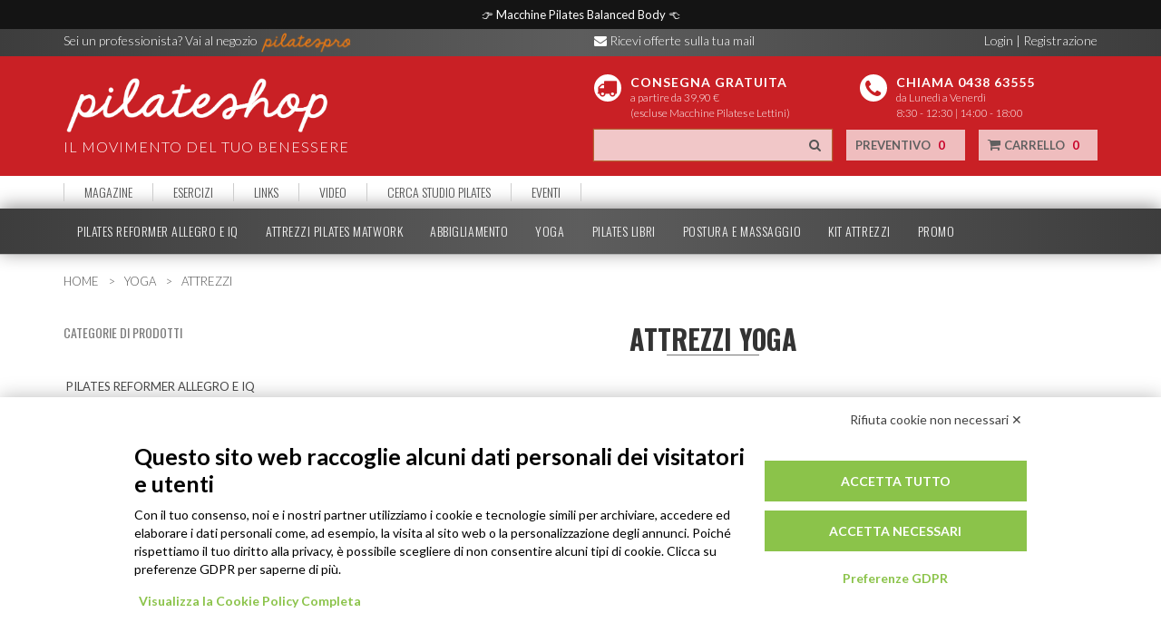

--- FILE ---
content_type: text/html; charset=UTF-8
request_url: https://www.pilatesshop.it/prodotti/yoga-e-meditazione/attrezzi
body_size: 24504
content:
<!DOCTYPE html>
<html lang="it">
    <head>
        
		<meta http-equiv="Content-Security-Policy" content="upgrade-insecure-requests">
        <meta charset="UTF-8">
        <title>Attrezzi e Attrezzatura  per Yoga Online | Pilates Shop</title>
        <meta name="description" content="Attrezzi e Attrezzatura professionale in vendita online su PilatesShop. Utilizzabile sia da principianti che da professionisti dello Yoga.">
        <meta name="keywords" content="seo,pilates">
        
        <meta content="width=device-width, initial-scale=1, maximum-scale=1, user-scalable=no" name="viewport">
        <meta name="theme-color" content="#c92025">
        <link rel='canonical' href='https://www.pilatesshop.it/prodotti/yoga-e-meditazione/attrezzi'/>
        <link rel="icon" type="image/png" href="/cdn/shop/images/pilateshop_favicon.png"/>

        <!-- ElmoBot -->
        <script src="https://bnr.elmobot.eu/tvuJ2OoZ7PHCHidtA47T6/it.js"></script>

         <!-- Google Tag Manager -->
        <script>(function(w,d,s,l,i){w[l]=w[l]||[];w[l].push({'gtm.start':
        new Date().getTime(),event:'gtm.js'});var f=d.getElementsByTagName(s)[0],
        j=d.createElement(s),dl=l!='dataLayer'?'&l='+l:'';j.async=true;j.src=
        'https://www.googletagmanager.com/gtm.js?id='+i+dl;f.parentNode.insertBefore(j,f);
        })(window,document,'script','dataLayer','GTM-PFHR9K');</script>
        <!-- End Google Tag Manager -->

		<script>
						dataLayer = [{
                'pageType': 'category',
                'visitorId': '',
                'visitorLoginState': 'not-logged',
				'visitorExistingCustomer': 'no',
				'visitorLifetimeValue' : 0            }];

			var product_stack = new Array();
        </script>

        <link href="/rsrc/shop/css/bootstrap.min.css" rel="stylesheet" type="text/css" />
        <link href="/rsrc/shop/css/bootstrap-socials.css" rel="stylesheet" type="text/css" />
        <link href="/rsrc/shop/css/bootstrap-switch.min.css" rel="stylesheet" type="text/css" />
        <link href="/rsrc/shop/css/bootstrap-select.min.css" rel="stylesheet" type="text/css" />
        <link href="//maxcdn.bootstrapcdn.com/font-awesome/4.2.0/css/font-awesome.min.css" rel="stylesheet">
        <script src="https://ajax.googleapis.com/ajax/libs/jquery/1.11.1/jquery.min.js"></script>
        <script src="//ajax.googleapis.com/ajax/libs/jqueryui/1.11.2/jquery-ui.min.js"></script>
        <script src='https://www.google.com/recaptcha/api.js'></script>
        <link rel="stylesheet" href="//ajax.googleapis.com/ajax/libs/jqueryui/1.11.2/themes/smoothness/jquery-ui.css" />
        <link href="/rsrc/shop/css/pilates_shop.css" rel="stylesheet" type="text/css" />
        <script src="/rsrc/shop/js/imagePreview.js"></script> <!-- Custom Theme JavaScript -->
        <script src="/rsrc/shop/js/jquery.zoom.min.js"></script>
        <script src="/rsrc/shop/js/bootstrap.min.js"></script>
        <script src="/rsrc/shop/js/bootstrap-switch.min.js"></script>
        <script src="/rsrc/shop/js/bootstrap-select.min.js"></script>
        <script src="/rsrc/shop/js/utilities.js"></script>
        <script src="/cdn/shop/datepicker/jquery-ui.multidatespicker.js"></script> <!-- http://multidatespickr.sourceforge.net/ -->
        <script src="/cdn/shop/datepicker/js/datepicker-it-IT.js"></script> <!-- http://multidatespickr.sourceforge.net/ -->

		<link href="/cdn/pro/css/cvetta.css" rel="stylesheet" type="text/css" />
		<!-- <script src="/cdn/pro/js/cvetta.js"></script> -->

		<!-- Start Alexa Certify Javascript -->
        <!-- <script type="text/javascript">
        _atrk_opts = { atrk_acct:"toLoh1a0k700az", domain:"pilatesshop.it",dynamic: true};
        (function() { var as = document.createElement('script'); as.type = 'text/javascript'; as.async = true; as.src = "https://d31qbv1cthcecs.cloudfront.net/atrk.js"; var s = document.getElementsByTagName('script')[0];s.parentNode.insertBefore(as, s); })();
        </script>
        <noscript><img src="https://d5nxst8fruw4z.cloudfront.net/atrk.gif?account=toLoh1a0k700az" style="display:none" height="1" width="1" alt="" /></noscript> -->
        <!-- End Alexa Certify Javascript -->
        <!-- HTML5 Shim and Respond.js IE8 support of HTML5 elements and media queries -->
        <!-- WARNING: Respond.js doesn't work if you view the page via file:// -->
        <!--[if lt IE 9]>
            <script src="https://oss.maxcdn.com/libs/html5shiv/3.7.0/html5shiv.js"></script>
            <script src="https://oss.maxcdn.com/libs/respond.js/1.4.2/respond.min.js"></script>
        <![endif]-->
        <!--[if lte IE 8]>
            <link rel="stylesheet" type="text/css" href="/rsrc/shop/css/pilates_shop_ie.css" />
        <![endif]-->

        <!-- PadiAct Code -->
        <!-- <script type="text/javascript">
        (function() {
          var pa = document.createElement('script'), ae = document.getElementsByTagName('script')[0]
          , protocol = (('https:' == document.location.protocol) ? 'https://' : 'http://');pa.async = true;
          pa.src = protocol + 'd2xgf76oeu9pbh.cloudfront.net/50173c95dd4189e0c47698e8666a1c49.js'; pa.type = 'text/javascript'; ae.parentNode.insertBefore(pa, ae);
        })();
        </script> -->
        <!-- Facebook Pixel Code -->
        <!--
        <script>
        !function(f,b,e,v,n,t,s){if(f.fbq)return;n=f.fbq=function(){n.callMethod?
        n.callMethod.apply(n,arguments):n.queue.push(arguments)};if(!f._fbq)f._fbq=n;
        n.push=n;n.loaded=!0;n.version='2.0';n.queue=[];t=b.createElement(e);t.async=!0;
        t.src=v;s=b.getElementsByTagName(e)[0];s.parentNode.insertBefore(t,s)}(window,
        document,'script','//connect.facebook.net/en_US/fbevents.js');

        fbq('init', '357188831098863');
        fbq('track', "PageView");</script>
        <noscript><img height="1" width="1" style="display:none"
        src="https://www.facebook.com/tr?id=357188831098863&ev=PageView&noscript=1"
        /></noscript> -->
        <!-- End Facebook Pixel Code -->
    </head>

    <!-- Google tag (gtag.js) -->
    <script async src="https://www.googletagmanager.com/gtag/js?id=G-C461CMWP76"></script>
    <script>
      window.dataLayer = window.dataLayer || [];
      function gtag(){dataLayer.push(arguments);}
      gtag('js', new Date());

      gtag('config', 'G-C461CMWP76');
    </script>

    <div id="search_preview"></div>

    <style>
    .-body-no-newsletter #-PopupSignupForm_0 {
        visibility: hidden;
        pointer-events: none;
    }

    .-body-no-promo .-wpcc-message {
        display: none !important;
    }

    .cookie-alert {
        font-size: 14px !important;
        padding: 3px 10%;

        display: none;
    }

    .iubenda-cs-close-btn {
        display: none;
        visibility: hidden;
        pointer-events: none;
    }

    </style>

    <body class=" body-no-newsletter body-no-promo">
        <!-- Google Tag Manager (noscript) -->
        <noscript><iframe src="https://www.googletagmanager.com/ns.html?id=GTM-PFHR9K" height="0" width="0" style="display:none;visibility:hidden"></iframe></noscript>
        <!-- End Google Tag Manager (noscript) -->

        <script type="text/javascript">
            dataLayer.push({'uid.email': ''});
        </script>

        <!-- Banner Iubenda
        <script type="text/javascript">
        var _iub = _iub || [];
        _iub.csConfiguration = {"consentOnContinuedBrowsing":false,"floatingPreferencesButtonDisplay":"bottom-right","invalidateConsentWithoutLog":true,"perPurposeConsent":true,"siteId":2525702,"whitelabel":false,"cookiePolicyId":15341095,"lang":"it", "banner":{ "acceptButtonColor":"#009432","acceptButtonDisplay":true,"closeButtonRejects":true,"customizeButtonCaptionColor":"#4D4D4D","customizeButtonColor":"#DADADA","customizeButtonDisplay":true,"explicitWithdrawal":true,"position":"bottom","rejectButtonCaptionColor":"#4D4D4D","rejectButtonColor":"#DADADA","rejectButtonDisplay":true },
        "callback": {
            onPreferenceExpressedOrNotNeeded: function(preference) {
                dataLayer.push({
                    iubenda_ccpa_opted_out: _iub.cs.api.isCcpaOptedOut()
                });
                if (!preference) {
                    dataLayer.push({
                        event: "iubenda_preference_not_needed"
                    });
                } else {
                    if (preference.consent === true) {
                        dataLayer.push({
                            event: "iubenda_consent_given"
                        });
                    } else if (preference.consent === false) {
                        dataLayer.push({
                            event: "iubenda_consent_rejected"
                        });
                    } else if (preference.purposes) {
                        for (var purposeId in preference.purposes) {
                            if (preference.purposes[purposeId]) {
                                dataLayer.push({
                                    event: "iubenda_consent_given_purpose_" + purposeId
                                });
                            }
                        }
                    }
                }
            },

            onBannerShown: function() {
                var conset_group = document.getElementsByClassName("iubenda-cs-opt-group")[0];
                //conset_group.className = '';

                var reject_btn = document.getElementsByClassName("iubenda-cs-reject-btn")[0];
                reject_btn.style.position = "absolute";
                reject_btn.style.top = "5px";
                reject_btn.style.right = "5px";
            }
        }};
        </script>
        <script type="text/javascript" src="//cdn.iubenda.com/cs/iubenda_cs.js" charset="UTF-8"></script>
         Banner Iubenda -->

        <!-- Banner Iubenda
        <script type="text/javascript">
            var _iub = _iub || [];
            _iub.csConfiguration = {"consentOnContinuedBrowsing":false,"floatingPreferencesButtonDisplay":"bottom-right","invalidateConsentWithoutLog":true,"perPurposeConsent":true,"siteId":2525702,"whitelabel":false,"cookiePolicyId":15341095,"lang":"it", "banner":{ "acceptButtonDisplay":true,"closeButtonRejects":true,"customizeButtonDisplay":true,"explicitWithdrawal":true,"position":"bottom","rejectButtonDisplay":true }};
        </script>
        <script type="text/javascript" src="//cdn.iubenda.com/cs/iubenda_cs.js" charset="UTF-8" async></script>
        Banner Iubenda -->

        <style type="text/css">
            #iubenda-cs-banner .iubenda-cs-opt-group button {
                padding: initial;
            }
        </style>

        <style type="text/css">
            #payoff, #payoff_space {
                display: block;
                position: initial;

                width: 100%;
                padding: 7px 0px;

                background-color: rgb(20, 20, 20);
                color: white !important;
                text-align: center;

                z-index: 20000000;
            }

            #payoff {
                position: absolute;
                top: 0px;
                left: 0px;
            }

            #payoff a {
                color: white !important;
            }

        </style>

        <div id="fb-root"></div>
        <script>(function(d, s, id) {
          var js, fjs = d.getElementsByTagName(s)[0];
          if (d.getElementById(id)) return;
          js = d.createElement(s); js.id = id;
          js.src = "//connect.facebook.net/it_IT/sdk.js#xfbml=1&appId=799285790093734&version=v2.0";
          fjs.parentNode.insertBefore(js, fjs);
        }(document, 'script', 'facebook-jssdk'));
        </script>

        <script>
            
        window.onscroll = function (e) {
            var s = document.documentElement.scrollTop;

            if (get("payoff")) {
                if (s > 180) {
                    payoff.style.position = "fixed";
                } else {
                    payoff.style.position = "absolute";
                }
            }
        } 

        </script>

        
        <!-- Go to www.addthis.com/dashboard to customize your tools -->
        <!-- <script type="text/javascript" src="//s7.addthis.com/js/300/addthis_widget.js#pubid=ra-54ba3fed0f60689f" async="async"></script> -->
        <div id="wrapper"> 
            <div id="payoff_space">&nbsp;</div><div id="payoff">👉 <a href="https://www.pilatesshop.it/categorie-di-prodotti/pilates-reformer-allegro-e-iq"> Macchine Pilates Balanced Body </a> 👈</div>
                        <div class="cookie-alert" id="cookie-alert">Questo sito utilizza cookie tecnici per fornire i suoi servizi. Cliccando in un punto qualsiasi dello schermo, effettuando un’azione di scroll o chiudendo questo banner presti il consenso al loro utilizzo. <br><center><span class="cookie-alert-ok" onclick="cookiePolicyAccepted();">Ok</span> <a class="cookie-alert-link" target="_blank" href="https://www.iubenda.com/privacy-policy/984658">Maggiori informazioni</a></center></div>
                        <div id="header">
                <div id="headertop">
                    <div class="container">
                        <div class="row">
                            <div class="col-lg-6 col-md-6 col-sm-6 col-xs-6">
                                <a href="http://www.pilatespro.it" class="hidden-lg hidden-md hidden-sm pointer" style="padding-top:5px;display: inline-block;">
                                    Professionista?<br /> Vai a                                    <img src="/getimage/551194b2e458082a7c04e0c8" style="max-height:21px;" alt="Logo PilatesPro" title="Logo PilatesPro" />
                                </a>
                                <a href="http://www.pilatespro.it" class="hidden-xs pointer">
                                    Sei un professionista? Vai al negozio                                    <img src="/getimage/551194b2e458082a7c04e0c8" style="max-height:24px;" alt="Logo PilatesPro" title="Logo PilatesPro" />
                                </a>
                            </div>
                            <div class="col-lg-6 col-md-6 col-sm-6 hidden-xs" style="height:30px;">
                                <div class="row">
                                    <span class="col-lg-6 col-md-6 col-sm-6" style="float:left">
                                        <span style="cursor:pointer" data-toggle="modal" title='' data-target="#newslettermodal"><i class="fa fa-envelope"></i> <span class="hidden-xs">Ricevi offerte sulla tua mail </span></span>
                                    </span>
                                                                                                                <span class="col-lg-6 col-md-6 col-sm-6 text-right" id="login_subscribe_header_links">
                                            <a rel="nofollow" onclick="askForLogin();" style="cursor:pointer">Login</a> <span>|</span>
                                            <a rel="nofollow" href="/registrazione">Registrazione</a>
                                            <br />
                                        &nbsp;&nbsp;&nbsp;&nbsp;                                    </span>
                                </div>
                            </div>
							<div class="hidden-lg hidden-sm hidden-md col-xs-6" id="mobile-second-bar">
								<div class="row">
									<div class="col-xs-3">
										<span style="cursor:pointer" data-toggle="modal" title='' data-target="#newslettermodal"><i class="fa fa-envelope"></i></span>
									</div>
									<div class="col-xs-3">
										<a style="cursor:pointer" href="tel:+39 0438 63555"><i class="fa fa-phone"></i></a>
									</div>
									<div class="col-xs-3">
										<span style="cursor:pointer" onclick="$('#headermiddle-commands').toggleClass('hidden-xs')"><i class="fa fa-fa fa-search"></i></span>
									</div>
									<div class="col-xs-3">
																					<span id="welcome-link-mobile" class="text-center" onclick="askForLogin()"><i class="mobile-icon fa fa-user hidden-lg hidden-md hidden-sm"></i></a>
																			</div>
								</div>
							</div>
                        </div>
                    </div>
                </div>
                <div id="headermiddle">
                    <div class="container">
                        <div class="row">
                            <div class="col-lg-6 col-md-6 col-sm-6 col-xs-8" itemscope itemtype="http://schema.org/Organization">
                                <a itemprop="url" href="/" style="height:80%">
                                    <img itemprop="logo" class="weblogo" src="/getimage/54ca50cde45808aa63fc45ee" alt='Logo Pilates' title='Logo Pilates' />
                                </a>
                                <p class="weblogo-subtitle">IL MOVIMENTO DEL TUO BENESSERE</p>
                            </div>
							<div class="col-xs-4 visible-xs hidden-sm hidden-md hidden-lg" id="mobile-toolbar">
								<div class="row">
									<div class="col-xs-6 text-center">
										<a class="btn-default-text" rel="nofollow" href="/preventivo">
											<i class="fa fa-file"></i>
											<span id="quoteCounterMobile" class="btn-default-counter">0</span>
											<b class="small-text-mobile">PREVENTIVO</b>
										</a>
									</div>
									<div class="col-xs-6 text-center">
										<a class="btn-default-text" rel="nofollow" href="/carrello">
											<i class="fa fa-shopping-cart"></i>
											<span id="cartCounterMobile" class="btn-default-counter">0</span>
											<b class="small-text-mobile">CARRELLO</b>
										</a>
									</div>
								</div>
							</div>
                            <div class="col-lg-6 col-md-6 col-sm-6 col-xs-12">
                                <div id="headermiddle-top" class="row">
                                                                            <a href="https://www.pilatesshop.it/termini">
                                                                            <div class="col-lg-6 col-md-6 col-sm-6 hidden-xs">
                                            <div class="header-bottom-space-icon">
                                                <i class="fa fa-truck"></i>
                                            </div>
                                            <div class="header-bottom-space-text">
                                                <p class="header-bottom-space-text-title">CONSEGNA GRATUITA</p>
                                                <p class="header-bottom-space-text-subtitle">a partire da 39,90 € <br>(escluse Macchine Pilates e Lettini)</p>
                                            </div>
                                        </div>
                                                                            </a>
                                                                                                                <a href="tel:0438-63555">
                                                                            <div class="col-lg-6 col-md-6 col-sm-6 col-xs-12 hidden-xs">
                                            <p class="header-bottom-space-icon">
                                                <i class="fa fa-phone"></i>
                                            </p>
                                            <div class="header-bottom-space-text">
                                                <p class="header-bottom-space-text-title">CHIAMA 0438 63555</p>
                                                <p class="header-bottom-space-text-subtitle">da Lunedì a Venerdì  <br />8:30 - 12:30  | 14:00 - 18:00</p>
                                            </div>
                                        </div>
                                                                            </a>
                                                                    </div>

                                <div id="headermiddle-commands" class="row hidden-xs">
                                    <div class="col-lg-6 col-md-12 col-sm-12 col-xs-12">
                                        <form id="searchForm" method="get" action="/search" class="form-group input-group search add-margin-top-1x cVetta-form" >
                                            <input autocomplete="off" type="search" name="filter" id="search" class="form-control search-input" />
                                            <span onclick="get('searchForm').submit();" class="input-group-addon search-icon pointer search-lens" ><i class="fa fa-search"></i></span>
                                        </form>
                                    </div>
                                    <div class="col-lg-3 col-md-6 col-sm-6 hidden-xs col-header">
                                        <div class="btn-default btn-default-header">
                                            <a class="btn-default-text" rel="nofollow" href="/preventivo">
                                                PREVENTIVO                                                <span id="quoteCounter" class="btn-default-counter">0</span>
                                            </a>
                                        </div>
                                    </div>
                                    <div class="col-lg-3 col-md-6 col-sm-6 hidden-xs col-header">
                                        <div class="btn-default btn-default-header">
                                            <a class="btn-default-text" rel="nofollow" href="/carrello">
                                                <i class="fa fa-shopping-cart hidden-xs"></i>
                                                CARRELLO                                                <span id="cartCounter" class="btn-default-counter">0</span>
                                            </a>
                                        </div>
                                    </div>
                                </div>

                                <link rel="stylesheet" type="text/css" href="/rsrc/shop/css/custom_search.css">
                                <script type="text/javascript" src="/rsrc/shop/js/custom_search.js"></script>
                                <script>
                                    custom_search_type = 0;
                                    enable_search_preview = true;
                                </script>

                            </div>
							<div class="clearfix"></div>
							<div class="col-md-12" id="search-stack-result">
								<a href="#" id="cvetta-search-close"></a>
							</div>
                        </div>
                    </div>
                </div>
                <div id="headermenu2">
                    <nav class="navbar navbar-default" id="navbar-sections" role="navigation">
  <div class="container">
    <!-- Brand and toggle get grouped for better mobile display -->
    <div class="navbar-header">
      <button type="button" class="navbar-toggle collapsed" data-toggle="collapse" data-target="#bs-example-navbar-collapse-1">
        <span class="sr-only">Toggle navigation</span>
        SEZIONI <i class="fa fa-angle-down"></i>
      </button>
      <a class="navbar-brand" href="#">Sezioni</a>
    </div>

    <!-- Collect the nav links, forms, and other content for toggling -->
    <div class="collapse navbar-collapse" id="bs-example-navbar-collapse-1">
      <ul class="nav navbar-nav">
                <li class=""><a href='/magazine'>MAGAZINE</a></li>
        <li class=""><a href='/categorie-di-esercizi'>ESERCIZI</a></li>
        <li class=""><a href='/link-utili'>LINKS</a></li>
        <li class=""><a href='/argomenti-di-video'>VIDEO</a></li>
        <li class=""><a href='/cerca-pilates-studio'>CERCA STUDIO PILATES</a></li>
        <li class=""><a href='/lista-di-news?r=nopro'>EVENTI</a></li>
              </ul>
    </div><!-- /.navbar-collapse -->
  </div><!-- /.container-fluid -->
</nav>


                </div>
                <div id="headermenu">
                    
<nav class="navbar navbar-default" id="navbar-categories" role="navigation">
  <div class="container">
    <!-- Brand and toggle get grouped for better mobile display -->
    <div class="navbar-header">
      <button type="button" class="navbar-toggle collapsed" data-toggle="collapse" data-target="#bs-example-navbar-collapse-2">
        <span class="sr-only">Toggle navigation</span>
        CATEGORIE <i class="fa fa-angle-down"></i>
      </button>
      <a class="navbar-brand" href="#">Categorie</a>
    </div>

    <!-- Collect the nav links, forms, and other content for toggling -->
    <div class="collapse navbar-collapse" id="bs-example-navbar-collapse-2">
      <ul class="nav navbar-nav" id="categories-h-menu">
                    <li class="" onmouseover="moveCategoryMenuIndicator(this);">
                <p onmouseout="hideSubmenu();" onmouseover="showSubmenu(0, 'pilates-reformer-allegro-e-iq');">
                    <a class="scaled" href="/categorie-di-prodotti/pilates-reformer-allegro-e-iq">
                        PILATES REFORMER ALLEGRO E IQ                     </a>
                </p>
            </li>
                        <li class="" onmouseover="moveCategoryMenuIndicator(this);">
                <p onmouseout="hideSubmenu();" onmouseover="showSubmenu(1, 'attrezzi-pilates-matwork');">
                    <a class="scaled" href="/categorie-di-prodotti/attrezzi-pilates-matwork">
                        ATTREZZI PILATES MATWORK                    </a>
                </p>
            </li>
                        <li class="" onmouseover="moveCategoryMenuIndicator(this);">
                <p onmouseout="hideSubmenu();" onmouseover="showSubmenu(2, 'abbigliamento-pilates');">
                    <a class="scaled" href="/categorie-di-prodotti/abbigliamento-pilates">
                        ABBIGLIAMENTO                    </a>
                </p>
            </li>
                        <li class="active" onmouseover="moveCategoryMenuIndicator(this);">
                <p onmouseout="hideSubmenu();" onmouseover="showSubmenu(3, 'yoga-e-meditazione');">
                    <a class="scaled" href="/categorie-di-prodotti/yoga-e-meditazione">
                        YOGA                    </a>
                </p>
            </li>
                        <li class="" onmouseover="moveCategoryMenuIndicator(this);">
                <p onmouseout="hideSubmenu();" onmouseover="showSubmenu(4, 'libri-dvd-poster');">
                    <a class="scaled" href="/categorie-di-prodotti/libri-dvd-poster">
                        PILATES LIBRI                    </a>
                </p>
            </li>
                        <li class="" onmouseover="moveCategoryMenuIndicator(this);">
                <p onmouseout="hideSubmenu();" onmouseover="showSubmenu(5, 'idee-per-il-benessere');">
                    <a class="scaled" href="/categorie-di-prodotti/idee-per-il-benessere">
                        POSTURA E MASSAGGIO                    </a>
                </p>
            </li>
                        <li class="" onmouseover="moveCategoryMenuIndicator(this);">
                <p onmouseout="hideSubmenu();" onmouseover="showSubmenu(6, 'kit-attrezzi-pilates-yoga-equilibrio-fitness');">
                    <a class="scaled" href="/categorie-di-prodotti/kit-attrezzi-pilates-yoga-equilibrio-fitness">
                        KIT ATTREZZI                    </a>
                </p>
            </li>
                    <li onmouseout="hideSubmenu();" class="" >
            <p>
                <a class="scaled" href="/outlet">
                    PROMO                                    </a>
            </p>
        </li>
      </ul>
    </div><!-- /.navbar-collapse -->
    <div class="subcategories-hover displaynone" id="subcategories-hover" onmouseout="hideSubmenu();" onmouseover="keepSubmenu();">
        <div class="subcategories-hover-content row" id="subcategories-hover-content">
                            <div class="displaynone" id="submenui_0" style="padding:0 20px;">
                                    </div>
                            <div class="displaynone" id="submenui_1" style="padding:0 20px;">
                                                                    <div class="text-center subcategories-hover-content-row" style="margin:0 auto;">
                            <a title="Materassini e tappetini pilates e yoga antiscivolo professionali" href="/prodotti/attrezzi-pilates-matwork/materassini">
                                <div class="subcategories-hover-content-image">
                                                                            <img src="/getimage/5671697be4580829517a100b" style="max-width:100%;max-height: 100%;text-align: center;line-height: 110px" />
                                                                    </div>
                                <p class="subcategory-menu-title" style="height:30px;">Materassini</p>
                            </a>
                        </div>
                                                                        <div class="text-center subcategories-hover-content-row" style="margin:0 auto;">
                            <a title="Ring Circle Pilates" href="/prodotti/attrezzi-pilates-matwork/circles">
                                <div class="subcategories-hover-content-image">
                                                                            <img src="/getimage/56953d32e45808fd58d16770" style="max-width:100%;max-height: 100%;text-align: center;line-height: 110px" />
                                                                    </div>
                                <p class="subcategory-menu-title" style="height:30px;">Ring - Circles</p>
                            </a>
                        </div>
                                                                        <div class="text-center subcategories-hover-content-row" style="margin:0 auto;">
                            <a title="Palle Pilates" href="/prodotti/attrezzi-pilates-matwork/palle">
                                <div class="subcategories-hover-content-image">
                                                                            <img src="/getimage/56953e1ce45808ac5cd16770" style="max-width:100%;max-height: 100%;text-align: center;line-height: 110px" />
                                                                    </div>
                                <p class="subcategory-menu-title" style="height:30px;">Palle</p>
                            </a>
                        </div>
                                                                        <div class="text-center subcategories-hover-content-row" style="margin:0 auto;">
                            <a title="Elastici e Bande" href="/prodotti/attrezzi-pilates-matwork/elastici-e-bande">
                                <div class="subcategories-hover-content-image">
                                                                            <img src="/getimage/56953dede45808fb5ed16770" style="max-width:100%;max-height: 100%;text-align: center;line-height: 110px" />
                                                                    </div>
                                <p class="subcategory-menu-title" style="height:30px;">Elastici e Bande</p>
                            </a>
                        </div>
                                                                        <div class="text-center subcategories-hover-content-row" style="margin:0 auto;">
                            <a title="Roller" href="/prodotti/attrezzi-pilates-matwork/roller">
                                <div class="subcategories-hover-content-image">
                                                                            <img src="/getimage/5f8481f14883bf393565aae7" style="max-width:100%;max-height: 100%;text-align: center;line-height: 110px" />
                                                                    </div>
                                <p class="subcategory-menu-title" style="height:30px;">Roller</p>
                            </a>
                        </div>
                                                                        <div class="text-center subcategories-hover-content-row" style="margin:0 auto;">
                            <a title="Attrezzi Propriocettivi" href="/prodotti/attrezzi-pilates-matwork/attrezzi-propriocettivi">
                                <div class="subcategories-hover-content-image">
                                                                            <img src="/getimage/56953ec4e45808a35fd16770" style="max-width:100%;max-height: 100%;text-align: center;line-height: 110px" />
                                                                    </div>
                                <p class="subcategory-menu-title" style="height:30px;">Attrezzi Propriocettivi</p>
                            </a>
                        </div>
                                                                        <div class="text-center subcategories-hover-content-row" style="margin:0 auto;">
                            <a title="Attrezzi Pilates Fitness" href="/prodotti/attrezzi-pilates-matwork/prodotti-vari">
                                <div class="subcategories-hover-content-image">
                                                                            <img src="/getimage/618e44926e730a523db4b98e" style="max-width:100%;max-height: 100%;text-align: center;line-height: 110px" />
                                                                    </div>
                                <p class="subcategory-menu-title" style="height:30px;">Attrezzi Pilates Fitness</p>
                            </a>
                        </div>
                                                                        <div class="text-center subcategories-hover-content-row" style="margin:0 auto;">
                            <a title="Kit Attrezzi Pilates" href="/prodotti/attrezzi-pilates-matwork/kit-attrezzi">
                                <div class="subcategories-hover-content-image">
                                                                            <img src="/getimage/618e44ea6e730a7f4cb4b98e" style="max-width:100%;max-height: 100%;text-align: center;line-height: 110px" />
                                                                    </div>
                                <p class="subcategory-menu-title" style="height:30px;">Kit Attrezzi</p>
                            </a>
                        </div>
                                        </div>
                            <div class="displaynone" id="submenui_2" style="padding:0 20px;">
                                                                    <div class="text-center subcategories-hover-content-row" style="margin:0 auto;">
                            <a title="Calzini per Pilates, Yoga, Fitness, TRX" href="/prodotti/abbigliamento-pilates/calzini">
                                <div class="subcategories-hover-content-image">
                                                                            <img src="/getimage/618e401c6e730a724cb4b98e" style="max-width:100%;max-height: 100%;text-align: center;line-height: 110px" />
                                                                    </div>
                                <p class="subcategory-menu-title" style="height:30px;">Calzini Pilates e Yoga</p>
                            </a>
                        </div>
                                                                        <div class="text-center subcategories-hover-content-row" style="margin:0 auto;">
                            <a title="Calzini Running Sport" href="/prodotti/abbigliamento-pilates/calzini-running-sport">
                                <div class="subcategories-hover-content-image">
                                                                            <img src="/getimage/618e40e76e730a804cb4b98e" style="max-width:100%;max-height: 100%;text-align: center;line-height: 110px" />
                                                                    </div>
                                <p class="subcategory-menu-title" style="height:30px;">Calzini Running Sport</p>
                            </a>
                        </div>
                                                                        <div class="text-center subcategories-hover-content-row" style="margin:0 auto;">
                            <a title="Calzini Danza" href="/prodotti/abbigliamento-pilates/calzini-danza">
                                <div class="subcategories-hover-content-image">
                                                                            <img src="/getimage/618e416c6e730a764cb4b98e" style="max-width:100%;max-height: 100%;text-align: center;line-height: 110px" />
                                                                    </div>
                                <p class="subcategory-menu-title" style="height:30px;">Calzini Danza</p>
                            </a>
                        </div>
                                                                        <div class="text-center subcategories-hover-content-row" style="margin:0 auto;">
                            <a title="Borse e Accessori" href="/prodotti/abbigliamento-pilates/accessori">
                                <div class="subcategories-hover-content-image">
                                                                            <img src="/getimage/618e41ba6e730a6242b4b98e" style="max-width:100%;max-height: 100%;text-align: center;line-height: 110px" />
                                                                    </div>
                                <p class="subcategory-menu-title" style="height:30px;">Borse e Accessori</p>
                            </a>
                        </div>
                                                                        <div class="text-center subcategories-hover-content-row" style="margin:0 auto;">
                            <a title="T-Shirt & Canotte" href="/prodotti/abbigliamento-pilates/t-shirt-e-canotte">
                                <div class="subcategories-hover-content-image">
                                                                            <img src="/getimage/618e43476e730a393eb4b98f" style="max-width:100%;max-height: 100%;text-align: center;line-height: 110px" />
                                                                    </div>
                                <p class="subcategory-menu-title" style="height:30px;">T-Shirt & Canotte</p>
                            </a>
                        </div>
                                                                        <div class="text-center subcategories-hover-content-row" style="margin:0 auto;">
                            <a title="Maglie & Felpe" href="/prodotti/abbigliamento-pilates/maglie-e-felpe">
                                <div class="subcategories-hover-content-image">
                                                                            <img src="/getimage/618e43d16e730a373eb4b98e" style="max-width:100%;max-height: 100%;text-align: center;line-height: 110px" />
                                                                    </div>
                                <p class="subcategory-menu-title" style="height:30px;">Maglie & Felpe</p>
                            </a>
                        </div>
                                                                        <div class="text-center subcategories-hover-content-row" style="margin:0 auto;">
                            <a title="Pantaloni per Pilates" href="/prodotti/abbigliamento-pilates/pantaloni">
                                <div class="subcategories-hover-content-image">
                                                                            <img src="/getimage/618e43a06e730a5d3db4b98e" style="max-width:100%;max-height: 100%;text-align: center;line-height: 110px" />
                                                                    </div>
                                <p class="subcategory-menu-title" style="height:30px;">Pantaloni</p>
                            </a>
                        </div>
                                        </div>
                            <div class="displaynone" id="submenui_3" style="padding:0 20px;">
                                                                    <div class="text-center subcategories-hover-content-row" style="margin:0 auto;">
                            <a title="Abbigliamento Yoga" href="/prodotti/yoga-e-meditazione/abbigliamento">
                                <div class="subcategories-hover-content-image">
                                                                            <img src="/getimage/618e462d6e730a7a4cb4b98f" style="max-width:100%;max-height: 100%;text-align: center;line-height: 110px" />
                                                                    </div>
                                <p class="subcategory-menu-title" style="height:30px;">Abbigliamento Yoga</p>
                            </a>
                        </div>
                                                                        <div class="text-center subcategories-hover-content-row" style="margin:0 auto;">
                            <a title="Materassini e Tappetini per lo Yoga" href="/prodotti/yoga-e-meditazione/materassini-e-tappetini">
                                <div class="subcategories-hover-content-image">
                                                                            <img src="/getimage/618e45ca6e730ac540b4b98e" style="max-width:100%;max-height: 100%;text-align: center;line-height: 110px" />
                                                                    </div>
                                <p class="subcategory-menu-title" style="height:30px;">Materassini e Tappetini</p>
                            </a>
                        </div>
                                                                        <div class="text-center subcategories-hover-content-row" style="margin:0 auto;">
                            <a title="Blocchi Yoga" href="/prodotti/yoga-e-meditazione/blocchi">
                                <div class="subcategories-hover-content-image">
                                                                            <img src="/getimage/567918bce458082419197e30" style="max-width:100%;max-height: 100%;text-align: center;line-height: 110px" />
                                                                    </div>
                                <p class="subcategory-menu-title" style="height:30px;">Blocchi</p>
                            </a>
                        </div>
                                                                        <div class="text-center subcategories-hover-content-row" style="margin:0 auto;">
                            <a title="Cuscini Yoga" href="/prodotti/yoga-e-meditazione/cuscini">
                                <div class="subcategories-hover-content-image">
                                                                            <img src="/getimage/56791a89e45808b81d197e30" style="max-width:100%;max-height: 100%;text-align: center;line-height: 110px" />
                                                                    </div>
                                <p class="subcategory-menu-title" style="height:30px;">Cuscini</p>
                            </a>
                        </div>
                                                                        <div class="text-center subcategories-hover-content-row" style="margin:0 auto;">
                            <a title="Attrezzi Yoga" href="/prodotti/yoga-e-meditazione/attrezzi">
                                <div class="subcategories-hover-content-image">
                                                                            <img src="/getimage/56791ecae458084d26197e30" style="max-width:100%;max-height: 100%;text-align: center;line-height: 110px" />
                                                                    </div>
                                <p class="subcategory-menu-title" style="height:30px;">Attrezzi</p>
                            </a>
                        </div>
                                        </div>
                            <div class="displaynone" id="submenui_4" style="padding:0 20px;">
                                                                    <div class="text-center subcategories-hover-content-row" style="margin:0 auto;">
                            <a title="Libri e Manuali Pilates" href="/prodotti/libri-dvd-poster/libri-e-manuali-pilates">
                                <div class="subcategories-hover-content-image">
                                                                            <img src="/getimage/618e52026e730a8b4cb4b990" style="max-width:100%;max-height: 100%;text-align: center;line-height: 110px" />
                                                                    </div>
                                <p class="subcategory-menu-title" style="height:30px;">Libri e Manuali Pilates</p>
                            </a>
                        </div>
                                                                        <div class="text-center subcategories-hover-content-row" style="margin:0 auto;">
                            <a title="Libri sul Benessere" href="/prodotti/libri-dvd-poster/LibriBenessere">
                                <div class="subcategories-hover-content-image">
                                                                            <img src="/getimage/55929a7fe458081a2630ccfc" style="max-width:100%;max-height: 100%;text-align: center;line-height: 110px" />
                                                                    </div>
                                <p class="subcategory-menu-title" style="height:30px;">Libri sul Benessere</p>
                            </a>
                        </div>
                                        </div>
                            <div class="displaynone" id="submenui_5" style="padding:0 20px;">
                                                                    <div class="text-center subcategories-hover-content-row" style="margin:0 auto;">
                            <a title="Cuscini Posturali" href="/prodotti/idee-per-il-benessere/sedersi-sano">
                                <div class="subcategories-hover-content-image">
                                                                            <img src="/getimage/56954e3be458081006d16770" style="max-width:100%;max-height: 100%;text-align: center;line-height: 110px" />
                                                                    </div>
                                <p class="subcategory-menu-title" style="height:30px;">Cuscini Posturali</p>
                            </a>
                        </div>
                                                                        <div class="text-center subcategories-hover-content-row" style="margin:0 auto;">
                            <a title="Cuscini Cervicali" href="/prodotti/idee-per-il-benessere/dormire-sano">
                                <div class="subcategories-hover-content-image">
                                                                            <img src="/getimage/56954e0ae458082006d16770" style="max-width:100%;max-height: 100%;text-align: center;line-height: 110px" />
                                                                    </div>
                                <p class="subcategory-menu-title" style="height:30px;">Cuscini Cervicali</p>
                            </a>
                        </div>
                                                                        <div class="text-center subcategories-hover-content-row" style="margin:0 auto;">
                            <a title="Caldo e Freddo" href="/prodotti/idee-per-il-benessere/caldo-e-freddo">
                                <div class="subcategories-hover-content-image">
                                                                            <img src="/getimage/56954de7e458081a03d16770" style="max-width:100%;max-height: 100%;text-align: center;line-height: 110px" />
                                                                    </div>
                                <p class="subcategory-menu-title" style="height:30px;">Caldo e Freddo</p>
                            </a>
                        </div>
                                                                        <div class="text-center subcategories-hover-content-row" style="margin:0 auto;">
                            <a title="Massaggi e Benessere" href="/prodotti/idee-per-il-benessere/massaggi-benessere">
                                <div class="subcategories-hover-content-image">
                                                                            <img src="/getimage/567927fee45808eb3a197e30" style="max-width:100%;max-height: 100%;text-align: center;line-height: 110px" />
                                                                    </div>
                                <p class="subcategory-menu-title" style="height:30px;">Massaggi e Benessere</p>
                            </a>
                        </div>
                                                                        <div class="text-center subcategories-hover-content-row" style="margin:0 auto;">
                            <a title="Blackroll - Roller Automassaggio" href="/prodotti/idee-per-il-benessere/blackroll">
                                <div class="subcategories-hover-content-image">
                                                                            <img src="/getimage/56cdbc6ce458086c4b08d500" style="max-width:100%;max-height: 100%;text-align: center;line-height: 110px" />
                                                                    </div>
                                <p class="subcategory-menu-title" style="height:30px;">Blackroll Roller</p>
                            </a>
                        </div>
                                        </div>
                            <div class="displaynone" id="submenui_6" style="padding:0 20px;">
                                    </div>
                    </div>
    </div>
    <div class="subcategories-hover-indicator displaynone" id="subcategories-hover-indicator">
    </div>
  </div><!-- /.container-fluid -->
</nav>
<script>
    
var SUBMENU_HIDE_DELAY = 300;
var keepSubmenuOpen = false;
var MENUHEIGHT = 50;
    
function moveCategoryMenuIndicator(elem) {
    
    // avoid popover menu for small screens
    if (window.innerWidth < 800 || document.body.clientWidth < 800) {
        return ;
    }
    
    var leftoffset= $('#categories-h-menu').position().left;
    var ulheight = $('#categories-h-menu').outerHeight();
    var left = $(elem).position().left - leftoffset;
    var top  = $(elem).position().top;
    if (ulheight > MENUHEIGHT) { // two rows
        top -= MENUHEIGHT;
    }
    var w = $(elem).outerWidth();
    get('subcategories-hover-indicator').style.marginLeft = (left+w/2) + 'px';
    get('subcategories-hover-indicator').style.marginTop = (top) + 'px';
    get('subcategories-hover').style.marginTop = (top) + 'px';
}

function showSubmenu(uid, url) {
    // avoid popover menu for small screens
    if (window.innerWidth < 768 || document.body.clientWidth < 768) {
        return ;
    }
    if (get('submenui_'+uid).children.length == 0) {
        return ;
    }
    keepSubmenuOpen = true;
    get('subcategories-hover').style.display = 'block';
    get('subcategories-hover-indicator').style.display = 'block';
    for (var i = 0; i < 20; i ++) {
        if (get('submenui_'+i))
            get('submenui_'+i).style.display = 'none';
    }
    if (get('submenui_'+uid)) {
        get('submenui_'+uid).style.display = 'block';
    }
    return ;
    showSubcategories(uid, url);
}

function keepSubmenu() {
    keepSubmenuOpen = true;
}

function hideSubmenu() {
    window.setTimeout(function() {
        if (!keepSubmenuOpen) {
            get('subcategories-hover').style.display = 'none';
            get('subcategories-hover-indicator').style.display = 'none';
        }
    }, SUBMENU_HIDE_DELAY);
    keepSubmenuOpen = false;
}

function __showSubcategories(res, parent, url) {
    var html = '';
    html += "<div class='row'>";
    for (var i = 0; i < res.length; i++) {
        var sub = res[i];
        var uid     = sub['uid'];
        var name    = sub['name'];
        var pseudo  = sub['pseudo'];
        var picture = sub['picture'];
        if (i % 5 == 0) { // begin of container
            html += "<div class='text-center subcategories-hover-content-row col-lg-2 col-lg-offset-1 col-md-2 col-md-offset-1 col-sm-2 col-sm-offset-1 col-xs-2 col-xs-offset-1'>";
        } else {
            html += "<div class='text-center subcategories-hover-content-row col-lg-2 col-md-2 col-sm-2 col-xs-2'>";
        }
        html += "<a  title='"+name+"' href='/prodotti/"+url+"/"+pseudo+"'>";   
        html += "<div class='subcategory-menu-image' style=\"background-image:url('/getimage/"+picture+"')\"></div>";
        html += "<p class='subcategory-menu-title'>"+name+"</p>";
        html += "</a>";
        html += "</div>"; // end of container
        if ((i+1) % 5 == 0) {
            html += "</div>";
            html += "<div class='row'>";
        }
    }
    html += "</div>";
    $('#subcategories-hover-content').html(html);
}


var subcategories = [];
function showSubcategories(uid, url) {
    if (subcategories[uid]) {
        __showSubcategories(subcategories[uid], uid, url);
    } else {
        getSubcategories(uid, function(res) {
            subcategories[uid] = res;
            __showSubcategories(res, uid, url);
        });
    }
}



$('[data-toggle="popover"]').popover({
        html: true,
        trigger: 'manual',
        container: $(this).attr('id'),
        placement: 'top',
        content: function () {
            $return = '<div class="hover-hovercard"></div>';
        }
    }).on("mouseenter", function () {
        var _this = this;
        $(this).popover("show");
        $(this).siblings(".popover").on("mouseleave", function () {
            $(_this).popover('hide');
        });
    }).on("mouseleave", function () { 
        var _this = this;
        setTimeout(function () {
            if (!$(".popover:hover").length) {
                $(_this).popover("hide")
            }
        }, 100);
    });
</script>                </div>
            </div>
                        <div id="content" class="container inner-page">


                
    <p class="breadcrumbs" itemscope itemtype="http://schema.org/BreadcrumbList">
        <span itemprop="itemListElement" itemscope itemtype="http://schema.org/ListItem">
            <a href="/" class="clickable-breadcrumb" itemprop="item">
                <span itemprop="name">HOME</span>
            </a>
            <meta itemprop="position" content="1" />
        </span>
        <span itemprop="itemListElement" itemscope itemtype="http://schema.org/ListItem">
            <a href="/categorie-di-prodotti/yoga-e-meditazione" class="clickable-breadcrumb" itemprop="item">
                <span itemprop="name">YOGA</span>
            </a>
            <meta itemprop="position" content="2" />
        </span>
        <span class="breadcrumb">ATTREZZI</span>
    </p>

<div class="row">

    <div class="col-lg-3 col-md-3 col-sm-3 col-xs-12">
        
<div id="menuv">
    <div class="hidden-lg hidden-md hidden-sm" onclick="$('#vcategoriesDiv').toggle(200);$('#vcategoriesDivTogglerIconDown').toggle();$('#vcategoriesDivTogglerIconUp').toggle();">
        <h6 class="menuv-section-title pointer">CATEGORIE DI PRODOTTI <i id="vcategoriesDivTogglerIconDown" class="fa fa-fw fa-angle-down "></i> &nbsp;<i id="vcategoriesDivTogglerIconUp" class="displaynone fa fa-fw fa-angle-up "></i></h6>
    </div>
    <div class="hidden-xs">
        <h6 class="menuv-section-title">CATEGORIE DI PRODOTTI</h6>
    </div>
    <div id="vcategoriesDiv" class="hidden-xs-mine">
                    <p>
                <a class="" href='/categorie-di-prodotti/pilates-reformer-allegro-e-iq' >
                    PILATES REFORMER ALLEGRO E IQ                 </a>
            </p>
                        <p>
                <a class="" href='/categorie-di-prodotti/attrezzi-pilates-matwork' >
                    ATTREZZI PILATES MATWORK                </a>
            </p>
                        <p>
                <a class="" href='/categorie-di-prodotti/abbigliamento-pilates' >
                    ABBIGLIAMENTO                </a>
            </p>
                        <p>
                <a class="active-vertical-category" href='/categorie-di-prodotti/yoga-e-meditazione' >
                    YOGA                </a>
            </p>
                                <p>
                        <a class="subcategory-menu-title " href="/prodotti/yoga-e-meditazione/abbigliamento" >
                            Abbigliamento Yoga                        </a>
                        <!--<a class="subcategory-menu-title " style="margin-left:10px;" href='/categorie-di-prodotti/yoga-e-meditazione/abbigliamento' >Abbigliamento Yoga</a>-->
                    </p>
                                        <p>
                        <a class="subcategory-menu-title " href="/prodotti/yoga-e-meditazione/materassini-e-tappetini" >
                            Materassini e Tappetini                        </a>
                        <!--<a class="subcategory-menu-title " style="margin-left:10px;" href='/categorie-di-prodotti/yoga-e-meditazione/materassini-e-tappetini' >Materassini e Tappetini per lo Yoga</a>-->
                    </p>
                                        <p>
                        <a class="subcategory-menu-title " href="/prodotti/yoga-e-meditazione/blocchi" >
                            Blocchi                        </a>
                        <!--<a class="subcategory-menu-title " style="margin-left:10px;" href='/categorie-di-prodotti/yoga-e-meditazione/blocchi' >Blocchi Yoga</a>-->
                    </p>
                                        <p>
                        <a class="subcategory-menu-title " href="/prodotti/yoga-e-meditazione/cuscini" >
                            Cuscini                        </a>
                        <!--<a class="subcategory-menu-title " style="margin-left:10px;" href='/categorie-di-prodotti/yoga-e-meditazione/cuscini' >Cuscini Yoga</a>-->
                    </p>
                                        <p>
                        <a class="subcategory-menu-title active-vertical-category" href="/prodotti/yoga-e-meditazione/attrezzi" >
                            Attrezzi                        </a>
                        <!--<a class="subcategory-menu-title active-vertical-category" style="margin-left:10px;" href='/categorie-di-prodotti/yoga-e-meditazione/attrezzi' >Attrezzi Yoga</a>-->
                    </p>
                                <p>
                <a class="" href='/categorie-di-prodotti/libri-dvd-poster' >
                    PILATES LIBRI                </a>
            </p>
                        <p>
                <a class="" href='/categorie-di-prodotti/idee-per-il-benessere' >
                    POSTURA E MASSAGGIO                </a>
            </p>
                        <p>
                <a class="" href='/categorie-di-prodotti/kit-attrezzi-pilates-yoga-equilibrio-fitness' >
                    KIT ATTREZZI                </a>
            </p>
                </div>
</div>        <div class="hidden-lg hidden-md hidden-sm" onclick="$('#categoryDescriptionDiv').toggle(200);$('#vcdescriptionDivTogglerIconDown').toggle();$('#vcdescriptionDivTogglerIconUp').toggle();">
            <h6 class="menuv-section-title pointer">DETTAGLIO CATEGORIA <i id="vcdescriptionDivTogglerIconDown" class="fa fa-fw fa-angle-down "></i> &nbsp;<i id="vcdescriptionDivTogglerIconUp" class="displaynone fa fa-fw fa-angle-up "></i></h6>
        </div>
        <div class="gray hidden-xs-mine" id="categoryDescriptionDiv"><p><strong>Attrezzi Yoga</strong></p>

<p>Gli attrezzi Yoga sono pochi ma necessari per praticare al meglio questa disciplina.</p>

<p>Punta sulla qualit&agrave; dei marchi distribuiti da Pilatesshop per acquistare online attrezzi Yoga per il tuo benessere fisico e mentale.</p>
</div>
        <hr />
        <div class='box-fax hidden-sm hidden-xs'>
            <div style="line-height: 20.8px;">
<p>&nbsp;</p>

<hr />
<p>INFO SPEDIZIONI</p>

<p><span style="font-size:22px"><strong>Spedizione gratuita&nbsp;in tutta Italia per ordini superiori a 39,90 &euro;</strong></span><br />
(Escluse Macchine Pilates e Lettini)</p>

<p>&nbsp;</p>

<hr />
<p>SERVIZIO CLIENTI</p>
</div>

<p><span style="font-size:22px"><strong>Maggiori info sui prodotti?</strong></span></p>

<p><span style="font-size:22px">Scrivici a</span></p>

<div style="line-height: 20.8px;">
<p><span style="font-size:22px"><a href="mailto:info@pilatesshop.it?subject=Maggiori%20info%20sui%20prodotti%20Pilatesshop.it"><span style="color:#FFFFFF">info@pilatesshop.it</span></a></span></p>

<hr />
<p><span style="font-size:22px"><strong>Vuoi acquistare ma&nbsp;sei un professionista di settore?</strong></span></p>
</div>

<p>Vai subito al sito<br />
<a href="https://www.pilatespro.it"><span style="color:rgb(255, 255, 255)"><span style="font-size:22px"><strong>pilatespro.it</strong></span></span></a><span style="color:rgb(255, 255, 255)"><strong>&nbsp;</strong></span></p>

<p>&nbsp;</p>
        </div>
    </div>

    <div class="col-lg-9 col-md-9 col-sm-9 col-xs-12 left-bordered">
        <h1 class='h1-bordered category-name'>ATTREZZI YOGA</h1>

        <div class='row'>
            <div class="col-md-8 col-sm-8 col-xs-12">
                
<form class="inline pull-left" method='get' action='' id='sorter'>
        <span style='display:inline-flex; padding: 0 10px;'>ORDINA PER:</span> 
                <select class=' pselect inline' id='sortSubmitter' name='sorter'>
            <option value=""></option>
                            <option  value='Prodotti recenti/-1'>Prodotti recenti</option>
                                <option  value='Prodotti meno recenti/1'>Prodotti meno recenti</option>
                                <option  value='Ordine alfabetico/1'>Ordine alfabetico</option>
                                <option  value='Ordine alfabetico inverso/-1'>Ordine alfabetico inverso</option>
                        </select>
</form>

<script>
    get('sortSubmitter').addEventListener('change', function() {
        get('sorter').submit();
    });
</script>


    <form class="inline pull-left" method='get' action='' id='limiter'>
            <span style="display:inline-flex; padding: 0 10px;">PER PAGINA:</span> 
                        <select class=' pselect inline ' id='limitSubmitter' name='limit' style='width:100px'>
                                    <option  value='6'>6</option>
                                        <option  value='12'>12</option>
                                        <option  value='18'>18</option>
                                        <option selected value='24'>24</option>
                                        <option  value='30'>30</option>
                                        <option  value='48'>48</option>
                                </select>
    </form>

<script>
    get('limitSubmitter').addEventListener('change', function() {
        get('limiter').submit();
    });
</script>
            </div>
            
<div class="col-md-4 col-sm-12 col-xs-12 text-right">

    <!-- show all / divide -->
            <a class='pagination-indicator page page-all' href="/prodotti/yoga-e-meditazione/attrezzi?all=x&filter=&sorter=">Visualizza tutti</a>
    
            <!-- previous page -->
                
        <!-- pages -->
                        <a class='pagination-indicator page' href='/prodotti/yoga-e-meditazione/attrezzi?filter=&skip=0&limit=24&sorter='>
                    1                </a>
                
        <!-- next page -->
                        
     <!-- end of: if not show all -->
</div>
        </div>
        <hr />
                        <a href='/prodotto/yoga-e-meditazione/attrezzi/blackroll-yoga-set-con-multi-band' class="ga-product" data-product-id="115230">
                    <div class="text-center col-lg-4 col-md-4 col-sm-6 col-xs-6 product-box active-element">
                        <div class="large-image-preview text-center text-middle">
            <img alt="BLACKROLL® Yoga Set con Multi Band " title="BLACKROLL® Yoga Set con Multi Band " class="imgadaptive" src="/getimage/5fb4fb7c4883bf6b2401e5b7" />
    </div>

<div class='product-name'>
    BLACKROLL® Yoga Set con Multi Band </div>
<div class='gray product-short-description'>Effetto sinergico dello yoga in combinazione con prodotti BLACKROLL ® selezionati per il set</div>
<span class='link-to-detail'>
    170,70&nbsp;&euro;</span>
                        <div class="darker"></div>
                    </div>
                </a>
            			<script>

			try{ product_stack.push({"name":"BLACKROLL\u00ae Yoga Set con Multi Band ","id":115230,"price":"170.70","brand":"Blackroll","category":"Yoga","position":1}); }catch(err){ }

			</script>
			                <a href='/prodotto/yoga-e-meditazione/attrezzi/blackroll-yoga-set-con-materassino-cintura-e-borsa' class="ga-product" data-product-id="115157">
                    <div class="text-center col-lg-4 col-md-4 col-sm-6 col-xs-6 product-box active-element">
                            <div class='flag flag-outlet flag-triangle'>
        <img class="imgresp" src="/cdn/pro/images/outlet.png" alt="outlet" title="outlet" />
    </div>
        <div class='flag flag-sale text-center'>
        &minus;15%
    </div>
    <div class="large-image-preview text-center text-middle">
            <img alt="Yoga Set BLACKROLL" title="Yoga Set BLACKROLL" class="imgadaptive" src="/getimage/5fb3b2dd4883bfc55d01e5b3" />
    </div>

<div class='product-name'>
    Yoga Set BLACKROLL</div>
<div class='gray product-short-description'>Il kit comprende Mat Blackroll, Yoga Belt Blackroll e la comodissima Yoga Bag</div>
<span class='link-to-detail'>
    85,60&nbsp;&euro;</span>
                        <div class="darker"></div>
                    </div>
                </a>
            			<script>

			try{ product_stack.push({"name":"Yoga Set BLACKROLL","id":115157,"price":"85.60","brand":"Blackroll","category":"Yoga","position":2}); }catch(err){ }

			</script>
			                <a href='/prodotto/yoga-e-meditazione/attrezzi/blackroll-yoga-belt-cintura-per-yoga' class="ga-product" data-product-id="115063">
                    <div class="text-center col-lg-4 col-md-4 col-sm-6 col-xs-6 product-box active-element">
                            <div class='flag flag-sale text-center'>
        &minus;10%
    </div>
    <div class="large-image-preview text-center text-middle">
            <img alt="BLACKROLL®  YOGA BELT - Cintura per Yoga " title="BLACKROLL®  YOGA BELT - Cintura per Yoga " class="imgadaptive" src="/getimage/5fb3b25b4883bf315d01e5b5" />
    </div>

<div class='product-name'>
    BLACKROLL®  YOGA BELT - Cintura per Yoga </div>
<div class='gray product-short-description'>Se alcune posizioni yoga sono ancora difficili per te, la BLACKROLL ® BELT può essere un valido supporto. </div>
<span class='link-to-detail'>
    14,85&nbsp;&euro;</span>
                        <div class="darker"></div>
                    </div>
                </a>
            			<script>

			try{ product_stack.push({"name":"BLACKROLL\u00ae  YOGA BELT - Cintura per Yoga ","id":115063,"price":"14.85","brand":"Blackroll","category":"Yoga","position":3}); }catch(err){ }

			</script>
			                <a href='/prodotto/yoga-e-meditazione/attrezzi/cintura-yoga-della-sissel' class="ga-product" data-product-id="56525">
                    <div class="text-center col-lg-4 col-md-4 col-sm-6 col-xs-6 product-box active-element">
                        <div class="large-image-preview text-center text-middle">
            <img alt="Cintura Yoga della SISSEL" title="Cintura Yoga della SISSEL" class="imgadaptive" src="/getimage/54c61856f75d01d374256f29" />
    </div>

<div class='product-name'>
    Cintura Yoga della SISSEL</div>
<div class='gray product-short-description'>Liberatevi dallo stress quotidiano con la concentrazione, con esercizi mirati e con il rilassamento!</div>
<span class='link-to-detail'>
    9,70&nbsp;&euro;</span>
                        <div class="darker"></div>
                    </div>
                </a>
            			<script>

			try{ product_stack.push({"name":"Cintura Yoga della SISSEL","id":56525,"price":"9.70","brand":"Sissel","category":null,"position":4}); }catch(err){ }

			</script>
			    </div>

</div>
<br />
<div class="col-lg-12 col-md-12 col-sm-12 col-xs-12">
    <div class="col-lg-8 col-md-8 col-sm-12 col-xs-12">
    </div>
    
<div class="col-md-4 col-sm-12 col-xs-12 text-right">

    <!-- show all / divide -->
            <a class='pagination-indicator page page-all' href="/prodotti/yoga-e-meditazione/attrezzi?&all=x&filter=&sorter=">Visualizza tutti</a>
    
            <!-- previous page -->
                
        <!-- pages -->
                        <a class='pagination-indicator page' href='/prodotti/yoga-e-meditazione/attrezzi?&filter=&skip=0&limit=24&sorter='>
                    1                </a>
                
        <!-- next page -->
                        
     <!-- end of: if not show all -->
</div>
</div>

<!-- Blueknow Recommender widget (filled dynamically) -->
<div id="blueknow-widget">
    <div id="blueknow-widget-header"></div>
    <div id="item2category" class="row"></div>
    <div id="blueknow-widget-footer"></div>
</div>
<script type="text/javascript">
    var widget_properties = new Object();
    widget_properties.recommendations = "4" ;
    rec.item2category("categoria", "cat_L2_id", "Attrezzi Yoga", widget_properties);
</script>
<!-- End of Blueknow Widget -->

<script type="text/javascript">
    function showProductDescriptionModal(uid) {
        getProductDescription(uid, 1, function(res) {
            res = JSON.parse(res);
            if (res == '')
                res = 'Nessuna descrizione disponibile';
            get('globalmodallabel').innerHTML = "Descrizione";
            get('globalmodalbody').innerHTML = res;
            $('#globalmodallauncher').click();
        });
    }
</script>


<script>
$(document).ready(function(){
    window.dataLayer.push({
        'event': 'listing',
        'ecommerce': {
            'impressions': [
                            {'id': '115252'},
                            {'id': '115212'},
                            {'id': '115168'},
                        ]
        }
    });

    dataLayer.push({
        event: "view_item_list",
        ecommerce: {
            item_list_id : 109863,
            item_list_name : "Attrezzi Yoga",
            items : [{"item_id":115230,"item_name":"BLACKROLL\u00ae Yoga Set con Multi Band ","currency":"EUR","item_brand":"Blackroll","item_category":"Yoga","price":170.7,"quantity":1},{"item_id":115157,"item_name":"Yoga Set BLACKROLL","currency":"EUR","item_brand":"Blackroll","item_category":"Yoga","price":85.6,"quantity":1},{"item_id":115063,"item_name":"BLACKROLL\u00ae  YOGA BELT - Cintura per Yoga ","currency":"EUR","item_brand":"Blackroll","item_category":"Yoga","price":14.85,"quantity":1},{"item_id":56525,"item_name":"Cintura Yoga della SISSEL","currency":"EUR","item_brand":"Sissel","item_category":null,"price":9.7,"quantity":1}]        }
    });
});
</script>

<script type="text/javascript">

var ga_debug = false;
$(document).on('click', '.ga-product', function(e){

	var that = this;
	var itemUID = $(this).attr('data-product-id');


	var t = product_stack.find(function(a){ return a.id == parseInt(itemUID) });
	if(typeof t !== undefined){

		e.preventDefault();

        dataLayer.push({
            event: "select_item",
            ecommerce: {
                item_list_id : 109863,
                item_list_name : "Attrezzi Yoga",
                items: [
                    {
                        item_id : t['id'],
                        item_name : t['name'],
                        currency : "EUR",
                        // index : 0,
                        item_brand : t['brand'],
                        item_category : t['category'],
                        item_list_id : 109863,
                        item_list_name : "Attrezzi Yoga",
                        price : parseFloat(t['price']),
                        quantity : 1
                    }
                ]
            }
        });

        /*
		var _response = dataLayer.push({
                'event': 'productClick',
                'ecommerce': {
                  'click': {
                   'actionField': { 'list': "Attrezzi Yoga" },
                   'products': [t]
                   }
                 },
                 'eventTimeout': 1000,
                 'eventCallback': function(){
                     location.href = $(that).attr('href');
                 }
              });
              */

        if (!ga_debug) {
            setTimeout(function(){
                location.href = $(that).attr('href');
            }, 1200);
        }
	}

});

</script>

            </div>

            <style type="text/css">
                
            #footer1 img {
                max-width: 100%;
                max-height: 120px;

                object-fit: contain;
                object-position: center;
            }

            #footer1 .row {
                display: flex;
                align-content: center;
                align-items: center;
                flex-wrap: wrap;
                justify-content: center;
            }

            </style>

            </div>
            <div id="footer1">
                <div class="container">
                    <div class="row">
                        <img src="https://www.pilatesshop.it/content/genesi_loghi_2.png">
                        <img src="https://www.pilatesshop.it/content/genesi_loghi_1.png">
                    </div>
                </div>
            </div>


            <div id="footer2">
                <div class="container">
                    <div class="row">
                        <div class="col-lg-3 col-md-3 col-sm-12 col-xs-12 footer-box">
                                                            <div class="col-lg-12 col-md-12 col-sm-6 col-xs-6 footer-sx-logo">
                                    <img src="/getimage/54db2511e45808da169742ce"  class="img-responsive"  title="logo pilatespro"  alt="logo pilatespro" />
                                    <!-- zoorate feedaty merchant widget start
                                    <div id="zoorate_widget_7db535794cc46bd4"></div>
                                    <script src="//widget.zoorate.com/js/feed_v3.js" type="text/javascript"></script>
                                    <script type="text/javascript">
                                    var zoorate_params = {
                                    "zoorate_site_key": "5d04151ee9121089b3ad76e13dcae2fa",
                                    "zoorate_widget_css": "merchant_medium.css",
                                    "zoorate_widget_type": "merchant_medium",
                                    "zoorate_widget_id": "7db535794cc46bd4"+"|"+document.URL,
                                    "zoorate_widget_server": "widget.zoorate.com"
                                    };
                                    do_widget(zoorate_params);
                                    </script>
                                     zoorate widget end -->
                                </div>
                                                        <div class="col-lg-12 col-md-12 col-sm-6 col-xs-6 footer-sx-logo">
                                <a href="https://www.feedaty.com/feedaty/reviews/pilatesshop" target="_blank" class="text-center">
                                    <img src="https://www.pilatesshop.it/content/feedaty_badge.png" style="max-width: 120px;" class="center-block img-responsive" / >
                                                                        <div class="feedaty_microdata" id="feedatyMHSTGKehmvHyQP9f">    
        <script type="application/ld+json">
          {
          "@context": "http://schema.org",
          "@type": "Organization",
          "name": "pilatesshop.it - pilatespro.it powered by GENESI COMPANY S.R.L.",
          "aggregateRating": {
            "@type": "AggregateRating",
            "ratingValue": "4.8",
            "reviewCount": "2327"
           }
          }
        </script>
        <p>
         <span style="display:none">
           <span>pilatesshop.it - pilatespro.it powered by GENESI COMPANY S.R.L.</span>
         </span>
         <span>
           Feedaty <span>4.8</span> /
           <span>5</span>
         </span><span> - </span>
         <span>2327</span> feedbacks
        </p>


</div>                                </a>
                            </div>
                                                            <div class="col-lg-12 footer-sx-logo">
                                    <img src="https://www.pilatesshop.it/content/genesi.png" style="width: 80%;" class="img-responsive center-block"  title="logo genesi"  alt="logo genesi" />
                                </div>
                                                    </div>
                        <div class="col-lg-3 col-md-3 col-sm-4 col-xs-12 footer-box">
                            <h2>ABOUT</h2>
                            <p>
                                <a href="/contatti">
                                    Contatti                                </a>
                            </p>
                                                                <p>
                                        <a href="/spedizioni">
                                Costi, Tempi e  Spedizione Gratuita                                        </a>
                                    </p>
                                                                        <p>
                                        <a href="/pagamento-rate">
                                Acquisto rateale Pilateshop.it                                        </a>
                                    </p>
                                                                        <p>
                                        <a href="/termini">
                                Condizioni generali di vendita                                        </a>
                                    </p>
                                                                        <p>
                                        <a href="/informativa-sulla-privacy-e-note-legali">
                                Informativa sulla privacy                                        </a>
                                    </p>
                                                                        <p>
                                        <a href="/chi-siamo">
                                Ecco chi siamo                                        </a>
                                    </p>
                                                            </div>
                        <div class="col-lg-3 col-md-3 col-sm-4 col-xs-12 footer-box">
                            <h2>NEWSLETTER</h2>
                            <h6>EVENTI E SCONTI FINO AL 30%. ISCRIVITI ORA.</h6>
                            <p><small>Scopri in anteprima i nuovi prodotti, le promozioni riservate ai professionisti e resta informato sui prossimi corsi Pilates.</small></p>
                            <div id="pmc_embed_signup">
                                <!--
                                <form action="" method="post" id="mc-embedded-subscribe-form" name="mc-embedded-subscribe-form" class="validate" target="_blank" >
                                    <div id="mc_embed_signup_scroll" style="display: none;">
                                        <p>
                                            <input type="checkbox" id="newsletter_authorizer_check_modal" onclick="send_newsletter_sign.disabled = !this.checked;" />
                                            <span>Ho preso visione dell'<a class="privacy-url" href="/informativa-sulla-privacy-e-note-legali">informativa al trattamento dati</a>.</span>
                                        </p>
                                        <div class="form-group input-group" id="mailChimpField" style="width: 100%;">
                                            <input type="email" value="" name="EMAIL" class="form-control footer-email" id="mce-EMAIL" placeholder="Il tuo indirizzo mail">
                                            <input type="none" value="INVIA" title="Autorizza il trattamento dei dati personali" name="subscribe" id="send_newsletter_sign" onclick="sign_newsletter_btn(this)" disabled class="input-group-addon footer-email-submit" style="background-color: rgb(42,181,78);">
                                        </div>
                                        <small id="mailChimpAdvice" class="displaynone"><strong>Autorizza il trattamento dei dati personali per proseguire</strong></small>
                                        <div id="mce-responses" class="clear mce-responses">
                                            <div class="response" id="mce-error-response" style="display:none"></div>
                                            <div class="response" id="mce-success-response" style="display:none"></div>
                                            <div class="response" id="mce-my-response" style="display:none"></div>
                                        </div>
                                        <div style="position: absolute; left: -5000px;">
                                            <input type="text" name="b_3b69d7b0fb057f4535c68c7bd_3b02a06465" tabindex="-1" value="">
                                        </div>
                                    </div>
                                </form>
                                -->

                                <button class="btn btn-info" onclick="toggle_popup_window()">Iscrivi alla Newsletter</button>
                            </div>
                            <!--
                            <script type='text/javascript' src='//s3.amazonaws.com/downloads.mailchimp.com/js/mc-validate.js'></script><script type='text/javascript'>(function ($) {
                                                    window.fnames = new Array();
                                                    window.ftypes = new Array();
                                                    fnames[0] = 'EMAIL';
                                                    ftypes[0] = 'email';
                                                }(jQuery));
                                                var $mcj = jQuery.noConflict(true);</script>
                            End mc_embed_signup-->
                        </div>

                        <style type="text/css">
                            .social-icons img {
                                width: 45px;
                                height: 45px;

                                margin: 0px 6px 8px 0px;
                            }
                        </style>


                        <div class="col-lg-3 col-md-3 col-sm-4 col-xs-12 footer-box">
                            <h2>SEGUICI</h2>
                            <div class="social-icons">
                                <a href="https://www.facebook.com/PilatesShop1/" alt="pilatespro-facebook" target="_blank" rel="nofollow"><img src="https://www.pilatesshop.it/content/facebook.png" alt="pilatespro-facebook"></a>
                                <a href="https://www.youtube.com/@PilatesShop" alt="pilatespro-youtube" target="_blank" rel="nofollow"><img src="https://www.pilatesshop.it/content/youtube.png" alt="pilatespro-youtube"></a>
                                <a href="https://www.instagram.com/pilateshop/?igshid=YmMyMTA2M2Y%3D" alt="pilatespro-instagram" target="_blank" rel="nofollow"><img src="https://www.pilatesshop.it/content/instagram.png" alt="pilatespro-instagram"></a>
                            </div>
                                                    </div>
                    </div>
                </div>
            </div>

            <style type="text/css">

            #footer3 div div {
                height: auto;
                padding: 10px;
            }

            .payment-banner {
                width: 100%;
                max-width: 450px;
            }

            .payment-row {
                display: flex;
                flex-wrap: wrap;
                justify-content: center;

            }


            </style>

            <div id="footer3">
                <div class="container">
                    <div class="row payment-row">
                        <!--<div class="col-lg-6 col-md-6 col-sm-6 col-xs-12">-->
                           <!-- <img class="imgadaptive" style="float:right" src="/getimage/54eb2ffce458089157957cc0" title=""  alt="" /> -->
                            <img src="https://www.pilatesshop.it/content/ip_1.png" class="imgadaptive payment-banner">
                            <img src="https://www.pilatesshop.it/content/ip_2.png" class="imgadaptive payment-banner">
                        <!--</div>-->
                    </div>

                    <div class="row" style="text-align: center;">
                         <!--<div class="col-lg-6 col-md-6 col-sm-6 col-xs-12" style="margin-bottom: 10px;">-->
                            &copy; 2026 - GENESI S.r.l. Via Conegliano, 96/30 31058 Susegana (TV)<br>P.IVA: 03739670267 - REA: TV-294498 - CS: € 10.000,00 I.V.<br>SEDE LEGALE: Via Montello, 6 31044 Montebelluna (TV)<br>info@pilatesshop.it - 0438 63555
                        <!--</div>-->
                    </div>
                </div>
            </div>
        </div>
        <button id="globalmodallauncher" data-toggle="modal" title='' data-target="#globalmodal" type="button" style='display: none'  >
        </button>
        <!-- Modal -->
        <div class="modal fade text-left" id="globalmodal" tabindex="-1" role="dialog" aria-labelledby="globalmodallabel" aria-hidden="true">
            <div class="modal-dialog">
                <div class="modal-content">
                    <div class="modal-header">
                        <button type="button" class="close" data-dismiss="modal" aria-hidden="true">&times;</button>
                        <h4 class="modal-title" id="globalmodallabel"></h4>
                    </div>
                    <div class="modal-body" id="globalmodalbody">
                    </div>
                    <div class="modal-footer" id="globalmodalfooter">
                        <button type="button" class="btn btn-default" data-dismiss="modal">Ok</button>
                    </div>
                </div>
                <!-- /.modal-content -->
            </div>
            <!-- /.modal-dialog -->
        </div>
        <!-- /.modal -->
        <div id="loginContainer">
            <div id="login" class="row displaynone">
                <div class="col-lg-12 col-md-12 col-sm-12 col-xs-12 ">
        <div class="panel-heading">
        <div class="text-center">
            <img src="/cdn/shop/images/shop_positive_logo.png" alt='Logo Genesi' title='Logo Genesi S.r.L.' class="imgresp loginlogo"/>
        </div>
    </div>

    <style type="text/css">
    
    #login_email_div {
        position: relative;
    }

    #login_email_div span {
        display: none;
        padding: 2px;
        font-weight: bold;
    }

    #login_email_div::after {
        position: absolute;
        display: inline-block;
        content: "";

        padding: 6px;
        !border-radius: 50%;
        background-color: gray;

        top: 11px;
        right: 10px;

        z-index: 100;

        animation-name: email_checking_animation;
        animation-duration: 1s;
        animation-iteration-count: infinite;
        animation-timing-function: ease-in-out;
    }

    @keyframes email_checking_animation {
        0%    {transform: scale(1.0);}
        50%   {transform: scale(0.65);}
        100%  {transform: scale(1.0);}
    }

    .email-ok::after {
        background: rgb(0,200,0) !important;
        background: radial-gradient(circle, rgba(0,200,0,1) 0%, rgba(50,200,50,1) 100%) !important;

        animation-duration: 0s !important;
    }

    .email-none::after {
        background: rgb(230,0,0) !important;
        background: radial-gradient(circle, rgba(230,0,0,1) 0%, rgba(230,50,50,1) 100%) !important;

        animation-duration: 0s !important;
    }

    .email-none span {
        display: block !important;
    }

    </style>

    <div class="panel-body">
        <form role="form" method='post' action='/login' id="login-modal-form">
            <fieldset>
                <div class="form-group" id="login_email_div">
                    <input class="form-control" required="true" id="login_email_input" name="email" placeholder="email" type="email" autofocus>
                    <span>La mail inserita non è presente su PilatesShop. <a rel="nofollow" href="/registrazione">Registrati</a> per accedere.</span>
                </div>
                <div class="form-group">
                    <input class="form-control" required="true" name="password" placeholder="Password" type="password" value="">
                </div>
                <div class="modal-footer">
                    <p style="float:left;text-align:left">
                        Non sei registrato? <a rel="nofollow" href="/registrazione">Registrati</a>
                        <br />
                        Hai dimenticato la password? <a rel="nofollow" href="/restore_password">Recupera password</a>
                    </p>
                    <button type='submit' class="btn btn-lg btn-primary pull-right">Login</button>
                </div>
            </fieldset>
            <input type='hidden' name="from_page" value="/prodotti/yoga-e-meditazione/attrezzi" />
			<script>
			var is_sending_login = false;
			$(document).on('submit', '#login-modal-form', function(e){
				if(is_sending_login === false){
					e.preventDefault();
					is_sending_login = true;
					window.dataLayer.push({ 'event': 'submit-form-login-ok','eventTimeout' : 1000, 'eventCallback': function(){ $('#login-modal-form').submit(); } });
				}
			});
			</script>
        </form>
                <br />
        <div class="text-center">
            <!-- <a class="btn btn-block btn-social btn-facebook" href="https://www.facebook.com/v2.2/dialog/oauth?client_id=1586256051605750&redirect_uri=http%3A%2F%2Fwww.pilatesshop.it%2Faction%2FfacebookLogin&state=83b37da79af8089fc73009ffa16570b2&sdk=php-sdk-4.0.15&scope=email" style="height:34px;width:200px;margin:0 auto;">
                <i class="fa fa-facebook"></i> Accedi con Facebook            </a>
            <br />
            <a class="btn btn-block btn-social btn-storeden" href="/action/storedenLogin" style="height:34px;width:200px;margin:0 auto;color:white !important;">
                <img src="https://static-cdn.storeden.com/logos/logo/logo_white_64.png" style="width: 26px;padding: 3px 0px;display:block;" alt="Accedi con Storeden" title="Accedi con Storeden" /> Accedi con Storeden            </a>
            <br /> -->
                            <a class="btn btn-block btn-social btn-google-plus" href="/action/googleLogin" style="height:34px;width:200px;margin:0 auto;">
                    <i class="fa fa-google"></i> Accedi con Google                </a>
                    </div>

    </div>
</div>

<script type="text/javascript">

var last_email_input = '';
var email_check_timeout = 0;
var email_checked = false;

setInterval(function() {
    if (login_email_input.value == '') {
        return;
    }

    if (last_email_input == login_email_input.value && email_check_timeout > 2 && !email_checked) {
        email_checked = true;
        check_login_email();
        return;
    }
    
    if (last_email_input == login_email_input.value) {
        email_check_timeout += 1;
    } else {
        login_email_div.classList.remove("email-none");
        login_email_div.classList.remove("email-ok");

        email_check_timeout = 0;
        email_checked = false;
    }

    last_email_input = login_email_input.value;
}, 100);

function post_request(url, data, func) {
    var xhr = new XMLHttpRequest();
    xhr.open("POST", url, true);

    xhr.onreadystatechange = function() { // Call a function when the state changes.
        if (this.readyState === XMLHttpRequest.DONE && this.status === 200) {
            func(xhr.responseText);
        }
    }

    xhr.setRequestHeader("Content-Type", "application/x-www-form-urlencoded");
    xhr.send(data);
}
    
function check_login_email() {
    console.log("checking "+login_email_input.value);

    post_request("https://www.pilatesshop.it/check_input_mail", "email="+login_email_input.value, function(response) {
        if (parseInt(response) == 1) {
            login_email_div.classList.add("email-ok");
            login_email_div.classList.remove("email-none");
        } else {
            login_email_div.classList.add("email-none");
            login_email_div.classList.remove("email-ok");
        }
    });
}

</script>            </div>
        </div>

        <!-- newsletter modal -->
        <div class="modal fade text-left" id="newslettermodal" tabindex="-1" role="dialog" aria-labelledby="newslettermodallabel" aria-hidden="true">
            <div class="modal-dialog">
                <div class="modal-content">
                    <div class="modal-body" id="newslettermodalbody">
                        <button type="button" id="newslettermodalcloser" class="close" data-dismiss="modal" aria-hidden="true">&times;</button>
                        <div id="mc_embed_signup">
                            <h2>NEWSLETTER</h2>
                            <br />
                            <h6>RESTA AGGIORNATO SU SCONTI ED EVENTI</h6>
                            <p>Scopri in anteprima i nuovi prodotti e le promozioni speciali in corso, e resta informato sui prossimi corsi ed eventi</p>
                            <br />
                            <form action="//pilatespro.us4.list-manage.com/subscribe/post?u=3b69d7b0fb057f4535c68c7bd&amp;id=fabaac3f4d" method="post" id="mc-embedded-subscribe-form-modal" name="mc-embedded-subscribe-form" class="validate" target="_blank" novalidate>
                                <div id="mc_embed_signup_scroll">
                                    <p>
                                        <input type="checkbox" id="newsletter_authorizer_check_modal" onclick="mailchimpChecker('_modal');" />
                                        <span>
                                            <small id="newsletter_authorizer" data-toggle="tooltip" data-placement="top" title data-original-title="Autorizza al trattamento dei dati personali" class="alert-tooltip"></small>
                                            Autorizzo al trattamento dei miei dati personali                                        </span>
                                    </p>
                                    <div class="form-group input-group" id="mailChimpField">
                                        <input type="email" value="" name="EMAIL" class="form-control footer-email" id="mce-EMAIL-modal">
                                        <input type="submit" value="INVIA" title="Autorizza il trattamento dei dati personali" name="subscribe" id="mc-embedded-subscribe-modal" class="input-group-addon footer-email-submit">
                                    </div>
                                    <small id="mailChimpAdvice_modal" class="displaynone"><strong>Autorizza il trattamento dei dati personali per proseguire</strong></small>
                                    <div id="mce-responses" class="clear mce-responses">
                                        <div class="response" id="mce-error-response" style="display:none"></div>
                                        <div class="response" id="mce-success-response" style="display:none"></div>
                                        <div class="response" id="mce-my-response-modal" style="display:none;background-color:white;"></div>
                                    </div>    <!-- real people should not fill this in and expect good things - do not remove this or risk form bot signups-->
                                    <div style="position: absolute; left: -5000px;">
                                        <input type="text" name="b_3b69d7b0fb057f4535c68c7bd_fabaac3f4d" tabindex="-1" value="">
                                    </div>
                                </div>
                            </form>
                        </div>
                        <!-- <script type='text/javascript' src='//s3.amazonaws.com/downloads.mailchimp.com/js/mc-validate.js'></script><script type='text/javascript'>(function($) {window.fnames = new Array(); window.ftypes = new Array();fnames[0]='EMAIL';ftypes[0]='email';}(jQuery));var $mcj = jQuery.noConflict(true);</script> -->
                        <!--End mc_embed_signup-->
                    </div>
                </div>
                <!-- /.modal-content -->
            </div>
            <!-- /.modal-dialog -->
        </div>


        
    <script>
        $('.i18nflag').click(function(e) {
            $.post(document.URL, function(data) {
            });
        });

        $(function () {
            $('[data-toggle="tooltip"]').tooltip()
        });

        function mailchimpChecker(suffix) {
            var checker = get('newsletter_authorizer_check'+suffix);
            if (!checker.checked) {
                $('#mailChimpAdvice'+suffix).removeClass('displaynone');
            } else {
                $('#mailChimpAdvice'+suffix).addClass('displaynone');
            }
        }


        getCartItemsNumber(function(n) {
            if (get('cartCounter'))
                get('cartCounter').innerHTML = n;

			if (get('cartCounterMobile'))
				get('cartCounterMobile').innerHTML = n;
        });

        getQuoteItemsNumber(function(n) {
            if (get('quoteCounter'))
                get('quoteCounter').innerHTML = n;

			if(get('quoteCounterMobile'))
				get('quoteCounterMobile').innerHTML = n;
        });


        function askForLogin() {
            if (window.location.href == "http://www.pilatesshop.it/login-page") { // already on login page
                return ;
            }
            var cart_inner_login_and_register_forms = get('cart_inner_login_and_register_forms');
            if (cart_inner_login_and_register_forms) {
                showInnerLoginForm();
                var scrollTop = $("#cart_inner_login_and_register_forms").offset().top
                window.scrollTo(0, scrollTop);
                return ;
            }
            var quoterPanel = get('quoterPanel');
            if (quoterPanel) {
                get('quoterPanelContainer').appendChild(quoterPanel);
            }
            var loginPanel = get('login');
            $(loginPanel).removeClass('displaynone');
            get('globalmodallabel').innerHTML = "Login";
            //get('quoterPanel').style.display = "none";
            if (get('globalmodalbody').children.length == 1) {
                get('globalmodalbody').removeChild(get('globalmodalbody').children[0]);
            }
            get('globalmodalbody').appendChild(loginPanel);
            get('globalmodalfooter').style.display = 'none';
            $('#globalmodallauncher').click();
        }

        

        function setCookie(cname, cvalue, exdays) {
            var d = new Date();
            d.setTime(d.getTime() + (exdays*24*60*60*1000));
            var expires = "expires="+d.toUTCString();
            document.cookie = cname + "=" + cvalue + "; " + expires + "; path=/";
        }

        function getCookie(cname) {
            var name = cname + "=";
            var ca = document.cookie.split(';');
            for(var i=0; i<ca.length; i++) {
                var c = ca[i];
                while (c.charAt(0)==' ') c = c.substring(1);
                if (c.indexOf(name) == 0) return c.substring(name.length,c.length);
            }
            return "";
        }

        $(document).on('click', '#mc-embedded-subscribe', function(e) {
            e.preventDefault();
            if($('#newsletter_authorizer_check').is(':checked')) {
                ga('send', 'event', 'Newsletter', 'Richiesta iscrizione', 'PS');
                subscribeToMailChimp("-1", get('mce-EMAIL').value, "", "", function(res) {
                    //get('mce-my-response').innerHTML = "L'iscrizione è stata effettuata, riceverai presto una mail di conferma.";
                    //get('mce-my-response').style.display = "block";
                    window.location = "/grazie-newsletter";
                });
                return false;
                //$('#mc-embedded-subscribe-form').submit();
            } else {
                $("#mailChimpAdvice").removeClass("displaynone");
                return false;
            }
        });
        $(document).on('click', '#mc-embedded-subscribe-modal', function(e) {
            e.preventDefault();
            if($('#newsletter_authorizer_check_modal').is(':checked')) {
                ga('send', 'event', 'Newsletter', 'Richiesta iscrizione', 'PS');
                subscribeToMailChimp("-1", get('mce-EMAIL-modal').value, "", "", function(res) {
                    //get('mce-my-response-modal').innerHTML = "L'iscrizione è stata effettuata, riceverai presto una mail di conferma.";
                    //get('mce-my-response-modal').style.display = "block";
                    window.location = "/grazie-newsletter";
                });
                return false;
                //$('#mc-embedded-subscribe-form-modal').submit();
            } else {
                $("#mailChimpAdvice_modal").removeClass("displaynone");
                return false;
            }
        });
    </script>

        <script type="text/javascript">
        var $mcGoal = {'settings':{'uuid':'3b69d7b0fb057f4535c68c7bd','dc':'us4'}};
        (function() {
                 var sp = document.createElement('script'); sp.type = 'text/javascript'; sp.async = true; sp.defer = true;
                sp.src = ('https:' == document.location.protocol ? 'https://s3.amazonaws.com/downloads.mailchimp.com' : 'http://downloads.mailchimp.com') + '/js/goal.min.js';
                var s = document.getElementsByTagName('script')[0]; s.parentNode.insertBefore(sp, s);
        })();
    </script>

    <script type="text/javascript">
        /* <![CDATA[ */
        var google_conversion_id = 1041958740;
        var google_custom_params = window.google_tag_params;
        var google_remarketing_only = true;
        /* ]]> */
    </script>
    <div style="display: none">
        <script type="text/javascript" src="//www.googleadservices.com/pagead/conversion.js"></script>
    </div>
    <noscript>
        <div style="display:inline;">
        <img height="1" width="1" style="border-style:none;" alt="" src="//googleads.g.doubleclick.net/pagead/viewthroughconversion/1041958740/?value=0&amp;guid=ON&amp;script=0"/>
        </div>
    </noscript>

	<script type="text/javascript">

		var cVettaParams = {
			idvetrina: "pilatesshop_it",
			lang: "it_IT",
			currency: "€",
			noprice_text: "Clicca per visualizzare",
			viewMode: "2",
			threshold_width: "10"
		};

		var cVettaGAParams = {
			utm_source: "",
			utm_medium: "",
			utm_campaign: ""
		};

		var cVettaLabels = {
			resultsCount: "<b><numero_risultati></b> Risultati trovati",
			activeFilters: "Filtri attivi",
			removeFilters: "Rimuovi filtri",
			showMore: "Mostra ancora",
			showLess: "Show less",
			noResults: "Nessun risultato trovato",
			didYouMean: "Did you mean:",
			from: "Da",
			to: "A",
		};

		var cVettaFacetLabels = {
			'categories': 'Categorie',
			'manufacturer': 'Brand'
		};
	</script>

    <!-- fb pixel -->
    <script>
    (function() {
        var _fbq = window._fbq || (window._fbq = []);
        if (!_fbq.loaded) {
          var fbds = document.createElement('script');
          fbds.async = true;
          fbds.src = '//connect.facebook.net/en_US/fbds.js';
          var s = document.getElementsByTagName('script')[0];
          s.parentNode.insertBefore(fbds, s);
          _fbq.loaded = true;
        }
        _fbq.push(['addPixelId', '357188831098863']);
    })();
    window._fbq = window._fbq || [];
    window._fbq.push(['track', 'PixelInitialized', {}]);
    </script>
    <noscript><img height="1" width="1" alt="" style="display:none" src="https://www.facebook.com/tr?id=357188831098863&amp;ev=PixelInitialized" /></noscript>

    <!-- Hotjar Tracking Code for www.pilatesshop.it -->
    <script>
        /*
        (function(f,b){
            var c;
            f.hj=f.hj||function(){(f.hj.q=f.hj.q||[]).push(arguments)};
            f._hjSettings={hjid:29211, hjsv:3};
            c=b.createElement("script");c.async=1;
            c.src="//static.hotjar.com/c/hotjar-29211.js?sv=3";
            b.getElementsByTagName("head")[0].appendChild(c);
        })(window,document);
        */
    </script>

            <script>
            $(document).on('click', function(e) {
                //cookiePolicyAccepted();
            });
            $(document).on('scroll', function(e) {
                //cookiePolicyAccepted();
            });

            function cookiePolicyAccepted() {
                setCookie('accepted_cookies', 1, 365);
                $('#cookie-alert').fadeOut(500);

                // Mostra newletter e messaggio spedizioni solo dopo aver accettato i cookies
                document.body.classList.remove("body-no-promo");
                setTimeout(function() {
                    //document.body.classList.remove("body-no-newsletter");
                }, 15000);
            }
        </script>
               <!-- <script src="//assets.pcrl.co/js/jstracker.min.js"></script> -->

        <!-- Twitter Pixel -->
        <!-- <script src="//platform.twitter.com/oct.js" type="text/javascript"></script>
        <script type="text/javascript">try { twttr.conversion.trackPid('l6vaw', { tw_sale_amount: 0, tw_order_quantity: 0 }); }catch(e){}</script>
        <noscript>
        <img height="1" width="1" style="display:none;" alt="" src="https://analytics.twitter.com/i/adsct?txn_id=l6vaw&p_id=Twitter&tw_sale_amount=0&tw_order_quantity=0" />
        <img height="1" width="1" style="display:none;" alt="" src="//t.co/i/adsct?txn_id=l6vaw&p_id=Twitter&tw_sale_amount=0&tw_order_quantity=0" />
        </noscript> -->

        <!-- <script type="text/javascript" src="https://www.affiliatly.com/easy_affiliate.js"></script> -->
        <script>//startTracking('AF-1033217');</script>

        <!-- <script type="text/javascript">var $zoho=$zoho || {};$zoho.salesiq = $zoho.salesiq || {widgetcode:"97cab24e59d3a60d9eeaef1b545f4480de5947126dc2c3726f822767aabfb26196fb48834f742fce587bf1580b2d094c", values:{},ready:function(){}};var d=document;s=d.createElement("script");s.type="text/javascript";s.id="zsiqscript";s.defer=true;s.src="https://salesiq.zoho.eu/widget";t=d.getElementsByTagName("script")[0];t.parentNode.insertBefore(s,t);d.write("<div id='zsiqwidget'></div>");</script> -->

        <!-- BLUE KNOW -->
        <script type="text/javascript">
        (function () {
            window.blueCart = {
                bkNumber: "BK-855824652054-9"
            };
            var b = document.createElement("script");
            b.type = "text/javascript";
            b.async = !0;
            var c = ("https:" == document.location.protocol ? "https://d2cmqkwo8rxlr9.cloudfront.net" : "https://static-rmk.blueknow.com") + "/bk-rmk.js?cac=",
            d = new Date,
            a = d.getFullYear().toString() + (d.getMonth() + 1) + d.getDate() + d.getHours();
            b.src = c + a;
            c = document.getElementsByTagName("script")[0];
            c.parentNode.insertBefore(b, c)
        })();
        </script>

        <script type="text/javascript">var $zoho=$zoho || {};$zoho.salesiq = $zoho.salesiq || {widgetcode:"97cab24e59d3a60d9eeaef1b545f4480de5947126dc2c3726f822767aabfb26196fb48834f742fce587bf1580b2d094c", values:{},ready:function(){}};var d=document;s=d.createElement("script");s.type="text/javascript";s.id="zsiqscript";s.defer=true;s.src="https://salesiq.zoho.eu/widget";t=d.getElementsByTagName("script")[0];t.parentNode.insertBefore(s,t);d.write("<div id='zsiqwidget'></div>");</script>

    </body>

</html>


<script>

function getTitleTrademark() {
    Array.from(document.getElementsByTagName("h1")).forEach(x => {
        setTitleTrademark(x);
    });

    Array.from(document.getElementsByTagName("h2")).forEach(x => {
        setTitleTrademark(x);
    });

    Array.from(document.getElementsByTagName("h4")).forEach(x => {
        setTitleTrademark(x);
    });
}

function setTitleTrademark(div) {
    if (div.classList.contains("-trm")) {
        return;
    }

    div.classList.add("-trm");
    div.innerHTML = div.innerHTML.replace(/®/g, '<span class="trm">®</span>');
}

function setYoutubeRel() {
    Array.from(document.getElementsByTagName("iframe")).forEach(x => {
        var url = x.src;

        if (url.indexOf("youtube") > -1) {
            if (url.indexOf("rel=0") > -1) {
                return;
            }

            var new_url = "";
            if (url.indexOf("?") > -1) {
                new_url = url+"&rel=0";
            } else {
                new_url = url+"?rel=0";
            }

            x.src = new_url;
            x.width = "100%";
            x.height = x.parentNode.clientWidth * 0.5625;
        }
    })
}

getTitleTrademark()
setYoutubeRel();
setInterval(function() {
    setYoutubeRel();
    getTitleTrademark()
}, 1500);

</script>

<style>

#popup_window_background {
	cursor: pointer;
	position: fixed;
	top: 0px;
	left: 0px;
	
	width: 100%;
	height: 100%;
	
	display: none;
	align-items: center;
	justify-content: center;
	
	background-color: rgba(0,0,0,0.15);
	z-index: 10000;
}

#popup_window_background #popup_window {
	!pointer-events: none;
	transition: 0.15s;
	
	width: 100%;
	height: auto;
	
	transform: translateY(100px);
}
#popup_window_background div::after_ {
	display: block;
	content: "x";
	
	position: absolute;
	top: 0px;
	right: 0px;
	
	padding: 5px;
	color: white;
	background-color: #A2131C;
	border-radius: 50%;
	font-size: 24px;
	font-weight: bold;
	
}

#popup_window {
	display: flex;
	justify-content: center;
	align-items: center;

	position: relative;
	
	width: 90%;
	max-width: 500px;

	background-color: white;
	padding: 20px;

	border-radius: 5px !important;
	overflow: hidden;

	-webkit-box-shadow: 5px 5px 10px 0px rgba(0,0,0,0.1);
	-moz-box-shadow: 5px 5px 10px 0px rgba(0,0,0,0.1);
	box-shadow: 5px 5px 10px 0px rgba(0,0,0,0.1);
}

#popup_window h1 {
	position: absolute;

	top: 0px;
	left: 0px;

	width: 100%;
	text-align: center;

	background-color: #3D3D3D;
	color: white;
	margin: 0px;

	padding: 15px 0px;
	font-size: 20px;
}

#customForm {
	margin-top: 30px;
}

#customForm input {
	!border-radius: 2px;
	border: 1px solid rgb(200, 200, 200);

	padding: 10px 5px;
	margin-bottom: 5px;
}

#customForm .privacy-div {
	display: flex;
	flex-direction: row-reverse;
	justify-content: flex-end;
}

#customForm #REQUIRED_FIELD_TEXT {
	margin-bottom: 10px;
}

#customForm #zcWebOptin {
	width: 40%;
	padding: 10px 0px;

	text-transform: uppercase;
	font-size: 16px;

	border-radius: 0px;
	border: 0px;

	background-color: #C92025;
	color: white;
}

.main-form-div {
	width: 90%;
}

.zcsffield input[type=text], .zcsffield input[type=email] {
	width: 80%;
}

.zcsffield span {
	font-size: 18px;
}

#customForm hr {
	border: 0px;
	border-top: 1px solid rgb(200, 200, 200);

	width: 85%;
	margin-top: 20px;
	margin-bottom: 20px;
}

#customForm #SIGNUP_DESCRIPTION {
	margin: 10px 0px 20px 0px;
	opacity: 0.8;
}

#customForm .main-form-submit {
	display: flex;
	justify-content: center;

	margin-top: 50px;
}

#customForm #SIGNUP_FORM_PRIVACY {
	margin-right: 5px;
}

</style>


<div id="popup_window_background" onclick="click_popup_window(event)">
	<div id="popup_window">
		<!--Zoho Campaigns Web-Optin Form Starts Here-->

<div class="main-form-div" id="sf3zb2495c89abe7429df26ead868458bad434862895b3125870a2d34632b16f3134" data-type="signupform">
	<input type="hidden" id="recapTheme" value="2">
	<input type="hidden" id="isRecapIntegDone" value="false">
	<input type="hidden" id="signupFormType" value="LargeForm_Vertical">
	<div id="customForm">
		<div name="SIGNUP_PAGE" class="large_form_3_css" id="SIGNUP_PAGE">
			<div name="" changeid="" changename="">
				<div id="imgBlock" name="LOGO_DIV" logo="true"></div>
			</div>
			<br>
			<div id="signupMainDiv" name="SIGNUPFORM" changeid="SIGNUPFORM" changename="SIGNUPFORM">
				<div>
					<div style="position:relative;">
						<div id="Zc_SignupSuccess" style="display:none;position:absolute;margin-left:4%;width:90%;background-color: white; padding: 3px; border: 3px solid rgb(194, 225, 154);  margin-top: 10px;margin-bottom:10px;word-break:break-all ">
							<table width="100%" cellpadding="0" cellspacing="0" border="0">
								<tbody>
									<tr>
										<td width="10%">
											<img class="successicon" src="https://wtnj-zcmp.maillist-manage.eu/images/challangeiconenable.jpg" align="absmiddle">
										</td>
										<td>
											<span id="signupSuccessMsg" style="color: rgb(73, 140, 132); font-family: sans-serif; font-size: 14px;word-break:break-word">&nbsp;&nbsp;Thank you for Signing Up</span>
										</td>
									</tr>
								</tbody>
							</table>
						</div>
					</div>
					<form method="POST" id="zcampaignOptinForm" action="https://wtnj-zcmp.maillist-manage.eu/weboptin.zc" target="_self" onsubmit="zcScptlessSubmit(this)">
						<div id="SIGNUP_BODY_ALL" name="SIGNUP_BODY_ALL">
							<h1 id="SIGNUP_HEADING" name="SIGNUP_HEADING" changeid="SIGNUP_MSG" changetype="SIGNUP_HEADER">
								<span>Iscrizione Newsletter</span>
							</h1>
							<div id="SIGNUP_BODY" name="SIGNUP_BODY">
								<div>
									<div class="" changeid="SIGNUP_MSG" id="SIGNUP_DESCRIPTION" changetype="SIGNUP_DESCRIPTION">Scopri in anteprima i nuovi prodotti e le promozioni speciali in corso, e resta informato sui prossimi corsi ed eventi</div>
									<div>
										<div name="fieldsdivSf" class="zcsffieldsdiv">
											<div class="zcsffield " fieldid="36532000000000019">
												<div><!-- check to mark emailid field as type email, and other mandatory fields as type required -->
													<input maxlength="50" placeholder="Nome" name="FIRSTNAME" changeitem="SIGNUP_FORM_FIELD" type="text" required>&nbsp;<span name="SIGNUP_REQUIRED">*</span>
												
												
												</div>
												
												
												
														
												
										<div></div>
											
													
											
											
											</div>
											<div class="zcsffield " fieldid="36532000000000021">
												<div><!-- check to mark emailid field as type email, and other mandatory fields as type required -->
													<input maxlength="50" placeholder="Cognome" name="LASTNAME" changeitem="SIGNUP_FORM_FIELD" type="text">&nbsp;<span name="SIGNUP_REQUIRED" required>*</span></div><div></div></div>
											<div class="zcsffield " fieldid="36532000000000015">
												<div><!-- check to mark emailid field as type email, and other mandatory fields as type required -->
													<input maxlength="100" placeholder="E-mail" name="CONTACT_EMAIL" changeitem="SIGNUP_FORM_FIELD" type="email">&nbsp;<span name="SIGNUP_REQUIRED" required>*</span></div><div></div></div>
													<div id="REQUIRED_FIELD_TEXT" changetype="REQUIRED_FIELD_TEXT" name="SIGNUP_REQUIRED">*Dati Obbligatori</div>
											<div class="zcsffield " fieldid="36532000002733162">
												<div>
													<div class="privacy-div">													
														<label for="SIGNUP_FORM_PRIVACY" name="SIGNUP_FORM_LABEL">Consenso privacy</label>
														<input id="SIGNUP_FORM_PRIVACY" name="CONTACT_CF36" type="checkbox" zc_display_name="Consenso privacy" required value="">
													</div>
												</div><div></div></div>
										</div><!-- Captcha for Signup -->

										<hr>

										<input type="hidden" id="secretid" value="6LdNeDUUAAAAAG5l7cJfv1AA5OKLslkrOa_xXxLs"><!-- Captcha for Signup End--><!-- Other Lists Subscription Start--><div></div>
										
										<div class="main-form-submit">
											<input type="submit" action="Save" id="zcWebOptin" name="SIGNUP_SUBMIT_BUTTON" changetype="SIGNUP_SUBMIT_BUTTON_TEXT" value="Iscriviti">
										</div>
									</div>
								</div>
							</div><!-- Do not edit the below Zoho Campaigns hidden tags -->
							<input type="hidden" id="fieldBorder" value="">
							<input type="hidden" name="zc_trackCode" id="zc_trackCode" value="ZCFORMVIEW" onload="">
							<input type="hidden" name="viewFrom" id="viewFrom" value="URL_ACTION">
							<input type="hidden" id="submitType" name="submitType" value="optinCustomView">
							<input type="hidden" id="lD" name="lD" value="181c9a91459d843">
							<input type="hidden" name="emailReportId" id="emailReportId" value="">
							<input type="hidden" name="zx" id="cmpZuid" value="14ac078ceb">
							<input type="hidden" name="zcvers" value="2.0">
							<input type="hidden" name="oldListIds" id="allCheckedListIds" value="">
							<input type="hidden" id="mode" name="mode" value="OptinCreateView">
							<input type="hidden" id="zcld" name="zcld" value="181c9a91459d843">
							<input type="hidden" id="zctd" name="zctd" value="181c9a912ef8e21">
							<input type="hidden" id="document_domain" value="">
							<input type="hidden" id="zc_Url" value="wtnj-zcmp.maillist-manage.eu">
							<input type="hidden" id="new_optin_response_in" value="0">
							<input type="hidden" id="duplicate_optin_response_in" value="0">
							<input type="hidden" id="zc_formIx" name="zc_formIx" value="3zb2495c89abe7429df26ead868458bad434862895b3125870a2d34632b16f3134"><!-- End of the campaigns hidden tags --></div>
						<input type="hidden" id="scriptless" name="scriptless" value="yes">
						<input type="hidden" id="zc_spmSubmit" name="zc_spmSubmit" value="ZCSPMSUBMIT">
					</form>
				</div>
			</div>
		</div>
		<input type="hidden" id="isCaptchaNeeded" value="false">
		<input type="hidden" id="superAdminCap" value="0">
	</div>
</div>
<div id="zcOptinOverLay" oncontextmenu="return false" style="display:none;text-align: center; background-color: rgb(0, 0, 0); opacity: 0.5; z-index: 100; position: fixed; width: 100%; top: 0px; left: 0px; height: 988px;"></div>
<div id="zcOptinSuccessPopup" style="display:none;z-index: 9999;width: 800px; height: 40%;top: 84px;position: fixed; left: 26%;background-color: #FFFFFF;border-color: #E6E6E6; border-style: solid; border-width: 1px;  box-shadow: 0 1px 10px #424242;padding: 35px;">
	<span style="position: absolute;top: -16px;right:-14px;z-index:99999;cursor: pointer;" id="closeSuccess">
		<img src="https://wtnj-zcmp.maillist-manage.eu/images/videoclose.png">
	</span>
	<div id="zcOptinSuccessPanel"></div>
</div>
<script>
	function zcScptlessSubmit(parentNode){
		toggle_popup_window("", true);
		if(parentNode.querySelector("#zc_spmSubmit")){parentNode.querySelector("#zc_spmSubmit").remove();}parentNode.submit();
	}
</script>
<!--Zoho Campaigns Web-Optin Form Ends Here-->	</div>
</div>

<script>
	
var popup_window_shown = false;
function toggle_popup_window(url = "", force_close = false) {
	if (force_close) {
		popup_window_shown = true;
	}
	
	if (popup_window_shown) {
		popup_window.style.opacity = 0;
		popup_window.style.transform = "translateY(100px)";
		
		setTimeout(function() {
			popup_window_background.style.display = "none";
		}, 200)
	} else {
		popup_window_background.style.display = "flex";
		popup_window.style.opacity = 1;
		
		setTimeout(function() {
			popup_window.style.transform = "translateY(0px)";
		}, 10)
		
		if (url != "") {
			popup_window.src = url;
		}
	}
	
	popup_window_shown = !popup_window_shown;
}

function click_popup_window(e) {
	//console.log(e);

	if (e.target.id == "popup_window_background") {
		toggle_popup_window("", true);
	}
}


</script>
<style type="text/css">
    
#customForm #zcWebOptin {
    background-color: #EC6B06 !important;
}

</style>

--- FILE ---
content_type: text/html; charset=UTF-8
request_url: https://www.pilatesshop.it/content/genesi_loghi_2.png
body_size: 14417
content:
�PNG

   IHDR  �     v\n�   tEXtSoftware Adobe ImageReadyq�e<  #iTXtXML:com.adobe.xmp     <?xpacket begin="﻿" id="W5M0MpCehiHzreSzNTczkc9d"?> <x:xmpmeta xmlns:x="adobe:ns:meta/" x:xmptk="Adobe XMP Core 6.0-c002 79.164488, 2020/07/10-22:06:53        "> <rdf:RDF xmlns:rdf="http://www.w3.org/1999/02/22-rdf-syntax-ns#"> <rdf:Description rdf:about="" xmlns:xmp="http://ns.adobe.com/xap/1.0/" xmlns:xmpMM="http://ns.adobe.com/xap/1.0/mm/" xmlns:stRef="http://ns.adobe.com/xap/1.0/sType/ResourceRef#" xmp:CreatorTool="Adobe Photoshop 22.0 (Windows)" xmpMM:InstanceID="xmp.iid:C336D43DFC7711ECB86FDD7DA500819B" xmpMM:DocumentID="xmp.did:C336D43EFC7711ECB86FDD7DA500819B"> <xmpMM:DerivedFrom stRef:instanceID="xmp.iid:C336D43BFC7711ECB86FDD7DA500819B" stRef:documentID="xmp.did:C336D43CFC7711ECB86FDD7DA500819B"/> </rdf:Description> </rdf:RDF> </x:xmpmeta> <?xpacket end="r"?>��  :�IDATx���?s���(�>�N���f���n�ɖt>�y�M��mf�'���N6�'0]�U��l:T��HU7:�d�P�n���Uc	� ��$H=OF���������ׯ    �꯲    �1�   `��    5,    FM    �Q�   `��    5,    FM    �Q�   `��    5,    FM    �Q�   `��    5,    FM    �Q�   `��    5,    FM    �Q�   `��    5,    FM    �Q�   `��    5,    FM    �Q�   `��    5,    FM    �Q�   `��    5,    FM    �Q�   `��    5,    FM    �Q�   `��    5,    FM    �Q�   `��    5,    FM    �Q�   `��    5,    FM    �Q�   `��    5,    FM    �Q�   `��    5,    FM    �Q�   `��    5,    FM    �Q�   `��    5,    FM    �Q�   `��    5,    FM    �Q�   `��    5,    FM    �Q�   `��    5,    FM    �Q�   `��    5,    FM    �Q��,  �O�o���r��ɷ�R��x���*�  ���_�� ॊA�yZ����۲���~[ֲ C  x�b��&-�d-}ρ��� �a	` /MZ-���x�-�d G  x)����kYA�b��Y���` /A�}����-ktc�m���9A, �  p��ߖ�5>���r���l#g��S�����c+Kײ �%� ��y�����Ex�^�\��R՚�><� �	` �N��8��BV��$����X�
�-� ��` �(֡:xe�8�(c�PĊ���� ��WY  ����eW�j��&�?���EЍ z%� �����u�߲����C�~�Q���B ��ح+.J��u�q�������gEy�� ���d pFnBy�*���	^��YxLN¶�^�w��T���CZV�y��.�i��V)� �@  8'���n^Ƽ:W�8�B�,�U^~F�[���e�!M�P�m5�	 ��X ���-����ʞ�7ϭ�����̓WU�z>�u�Z�Cp &� ����/�n\�~\��9�t1�v��_�*_3� �!�տ�TYY�
 8�� �ӷ�N֜�I:v��aWES}�� �c`u�X�rK�)�������W%��A��<���]i���Y멪���� ���b��:-ov|n)� �`�+Ysr�S=���d���3N6 �.��*Ʊ2���ܴ|W��K��Cߧ�hsZ�����e���xh�U���S#WY�6 8(��7�/	�bڱ����t_��`���,C��Uf)� �����d�C���@���]�.{�V�X]�� �#�r�o�����ꏗ  t�e]�܏O�<��*�f�v�6V- �G �{�8W]��-e# ��]F����hݫe����i���/ �� �[ש��%x����J 8�Y��W�f��,�wn�N ���w�c�0@��zv�m����,e% ܴ��kY3*1�3���.��:���N�қ�Uf�@���No{\ pXӊ߯e�A�@�$�{������:`Z�j�鎿=4��" @�^z k�^}	�� �c(kEs��6b�"�؞����Cu4�  �K`-B����W pxC�>�/�^��r������� �����u.' 8�i���=�{1@}�è@�u���u`���r�f�ݤ�s�~:W�s|�;�߫�q��� V|Sv��:u�����t�/OB���9�.-�ꌟ��P�8�۰�u^]��24�7I��yt��ݍ!�1-�iyS��o
��]:N���W5���2,Z��]��u�c�|ۀ�P���S�5��ܱY����ƺy���6�i���}b��w�;fw�7���ׯ__b���
�
: ��A���?ZVv�Τ�[�8���o�0WdqN�*��e�>=��Há�Z<7~o���z螤g���1I��a(����!<�ꈁ����1�y�~6��}h��';��a{�ұ�myo�� f-��A�V����jY]d���CJ�M���K�@��X��*�w;.�uN��T���� д�\�%^�d�-�M>xP�!&���ۖ�ߗ6���w��>g7��o�y��ss�2�:��y�ފ9��o:��)}��~��T�[��[�ݦ2�xyP�%���0�X<�������#������O3�>���M��@�cܜ�)��O��n��\Eq�ۜ��`��sW6#`�s%V��s��u�ܝ�k¾V_j�w��|�%ݳ�除zP��T�s��#��~���1���B�b�����:��َ�u�ݵ�����{�)��J�I�����e���M�m�#\O�=��о�����y�>l�$����*w�X�{�"-Y�� �u�nZ��CThx��L˛B宏��}<P�^8��gVVbd�����+b��F�{�<�[�*�P8�c���u�c��{+[�Ҭ役�����g?��c�@G6��M(��Ը�܅���\%w�:��doow��)��M�|n�U�KJC��g݄꾈<��ӎ��e��;x�u�{s�{�Uz��<�c�4�?���	�.��&>��nu�vͽ.���w��Ǜt���5t�__Pw����x���a1��&]H��
����r���Tn�W_f�
��8�����N�;��n��E��ĠοR��[a�Ze�tH���jX��ZO�:/>�mw��/�R��gn��M:>�H�\'-]�n�b�߫p�/U�����P/Z��^�k�������J�c�:mL��#�K��jS���so�*x1�ŀ��2g���b0�T���a�k׹p ���8X !k��Kl�B���-��V�Rj֡2{�����+�=�1����={۾Ϫ�g.z(;X��:��K�i�<��_�e��W'�gM��ـ�c�����GL��p^���U��:���_��%�fa��Wuƭ(V����"����D ���W �ƃѼCeq�&���~~����c��ľ��O=U���?��{�`����/��ƩI��Srs�}�Z���K��^=���ܓ��f�j�'�u�c�sˇ���p�R�5/a���ݦ�u;��1Y ��Y# �T\U< �]W��[^MCu���UA�C����m�׻�δ��6�S?����{�;�Y��u�rӦnw�Sݐ��%l��T���P�����X����,�i��tܫ��?}%���ih7��u�59�뗑���TV�%����m�~6�E؎��"�{ +��C�P�j�M*t�����lֈ��J ��1	�ź¾��:��X�|W�p;�S�n�J|Y�3��}�'��pZ�o�5�5W���?����eWk�I�q\�Xw�5��&�����p��X7�4�K��P����	��uO�}��!U���,�%����5g����j���*�_�	���Oٵ{9�rz������t��M�7����y��3�{ �� ���a��u6��,h��y���.O�ތ��JN�h���t6{aك𾇆Yɶ/�<P�y�,��͞�ǰ��XU+�}�3����⁭m�i2��tGP��k��)���~�{\W� Vۖ�uff������m�v~���<�׺Ϣ��u�p�c�}��s�o�a�~p������woSs�b�ԢMfJ`����4��V8���<O�ޛg{�^�:m��^�ݕ<?��Om���}��xx��Lo������}�|��|��5�K8�V�Lz~^y����u�y�uëZ��ކ��|[Mǽ��3+e���A9���f�ev~��9�^g@�.��}�M��E8�� N�U�L-ӲH����|;�
���@����͋����:��@y�t|�/{�2︟e���8�ȷف�Ӳ>�}"Pg<�E�u��)6����~5��17вl��I�L�yP�����%F�XC_��1m��}t��&�;�Qd�!/�vL��B}�1��)��p��������E���j�CD�շ姁�VM���*�{��u�<mrLv���iI:G�mw"�S���)�1S��j�"j��:��(��|�tܫ�pZqO{~Ύ��������x���Sz�g�\���Եky_�n�>ė��'�U��[�����W��p���T�7G���۝*'\��ב�#�������ء��P��v��@�{x ���P�s<�ٌAu^�-�}��O�ηe:O�5�sU��Z*,B�,�yw{�j0�Mh7̪��[��k�S��`w'�/MfV����˘��c7��y�t��C�p�J>m��,xu�ze��}�: ���>���we��.۹����ε�!5}><-��7�p�lpƯ�yV����G��]��d��ޥMq��5w#�p�����gI���.��y0M��k�9)��"���%�]����/�V���W�y��d�{��<�B-.�a;�ǿ�þһLe�ϒs�!�ͤ�s{���݆��m�ٿ���w������H�j:��m�z�49~�*�]ד�*��ڙ���9�Hv�-�nz�)=����&��"�mW��K��Nl�߸�7���m�KJo��a�s�6)?}�?��4TώY�8�k~���]���M�ks�Zs�@E�q�nFp����?w}��)�m��@��X����ׯ�,�o�s��H�t.J֛���۲j��U�N��N�qݴ��U�cV܇E�<�t8&���:���iؤϷ9���2��>����v;��v�<\�����ڬd���q�m���i���C��L�l[Ζ��u��qW�̼C�Lk^k���k��M�o���y_�{��(7�{7�W��f�5��:v�������ε�,Z��v��n��b��ͳXV_�w�c�̋&u˦�Y���u�����}o���i�U��k��m��M�SU|谽Y�<[}=̳�̵�ݢV{��w�7a���f�%L�h���gn����ۮ}�o�wH�EjMR'�o@��_��U�|�7�t�޷��&e<������$/�o��W�<��Y<�����י����[�f�o[�sY7����o�Yk�M����=�z;�ϰm�u�3!q�0�P����T.�����찏��C�A�j�9�[��F������J����6�{��受�X�ε��׭��U�{߽{��<ݷ�chRW��?YK6C���y<k�ݧм�Ѧc~Mg������gE�2�:���!.Z}?t_������!-Y����1U:W;��vǱ�7�誤d ��*���,KW6.Юt��m����ț��C��=�ۚ��P�����Un?˶�.�k���ا���|���F?��S�vU���_o~P���&� 4��s�YV�¶�wـ�Ϲl�^�9��P>.G� �P�ބ��q�rS��:��������W�@p� ��Y��K��uO��%]�5����w�_�u�4�/,J�]�v��e��i�p<T��]Ek�&{�Ng��&�b ��K�y�=�I���λc�8�>4�\u�����*=W�/z8?gجlq�f�������0&=��$f;�E�*�1��=gShr|S�����{�C�]��Z�H׮<�4Hצ�)��b�;��O[6����v���ᮦ޷;�O��:�}��XV���@]��y�ysۡ�KU��efVqέk^wV�ݵ�ˊs����tlڞu�����^׿����N-�Q�6LS����w���v����,�ueա;~�n9��y�.���ZΫ�Þ:�X�N[v/k��pR�����]��#N[�kk������BB]O��Ӿ:���%>�mwª}���{��%P��#�����@��"�W�Ǯ���A��h�a;����\�7-��s��e�[ﻊm�y��(i��vϸ�I��G�q����7k��3�����*O���-ٯَ�V��Ł���1�����&�ϲscW�I�z
���^��A7/j���V*�5�1�����vw\��	nj^�f�0�w�C�i�s�6��j�ny�oz��Xs����������Ⱦ���Z�I��҂�N�Y���*7�{�Le~3�S[m[_��]յ����������k1إU�*@r��C�80T%�PS��Z�7������7;Ҷ�����,�D���-[^X����Z���cڟM�m2��xЈ�bP�K�?�o٘+ ����Ps;7%ׂ]e�����?��)�c�c���%�]e���A��P���fG9�:���Ѥ�������l6�>^��7ǹ�5�O;��U͇�i�5d�6:u�i�S~��K�$���v�E���}*7���I}tYq_nRnkrb�|yBi���3c���
��[ kv���Z�*?C\8�C�7I� �|��mJTߌ��.Z>�z�n��]�XT�M�r�S�X��P��<�|hxN,KBnv��ۻm���p��B�Ǧ׺�y3)��}h>�l��l,���l��L�k�c�kPL�E��<���to~�ù�jq�}�Q���]k�:y���fw��_X��5h��#�E�.��Z�\��-˿T��.���:��py��{���x�~�_��9] ��߹�N�pOO8�ڴ*,�j��]�ұ��S���U�q"����@F���2��Vlk^r�l3CϢ��o*�S��-������m�
Eq�����ڜ���w1�-��"4�d��5�����p-i_�C���-��4�V_�HgU��u�s���)�s�"=!}�ג��ך��뚿+�;�
b=���+�ؒ�x��s3r��bD�irϿk��]׋��ұ� 6�w�	��>��C��ҷ��)�k�աNv��-�5=��ON4��*nˊU�F��������Q!��2���6;�eݰ6-��K���g��CO����ɛy�d���uEe������eo��V��;T�i�� B���<��x���[����K{��M��&}�:�+��Lj��Y���§�ݛ�_��l2ciQݱm�6�#<���_R>ܤskW~�k�{���iU���/�/����nظI�t�0а�sm����b�!���y��wއ��ӳ�q-[�\�Eh��R��b�i������{�w[�P�5Щ���<u�0�K*,����@���c���v���I��&��tmᳪq����~�S�f+�]�G����yh���S�}������B�!n[V����)t�j�(��w��:Tw�\48W���CS�1Ś�륇$j����|"�*c̼����/*�&���盜�o��1�C�X�<�4��ޅzA�.׻���P�Э��*pv��*�C��4f ���롇�_�8�W��9-ܸ�iyH����@y|�ʧ�}٤4�S��G��}�UЧ=�p���j�2|����!���_ oV��U�xt97֩٤����/�)]{*�Ŋ���������2ԵueU�{�"}}�nK��E��5Khv.e�}�:����$�9�D�t��ޠ|-���y�Ͽ�q�7���s��x��p܆ �T/���w^���U��2���Y�"��!�ٌ��=��e�6f�c�,�[ �Ձ�s�N�u��\0��=�����7��־��b���u���t�]o�7a���7�t-�x��NTA��|s��|h��X�����d���z��Y�fc��C� ֪��xvt�g�G��k��}ׅ���<��p^���NOvo�r,V5�^�C���}��u�S�=����U��U��P��p/���'1��K��݃��}�ܶ��s�t_�}������u��o���v�:?�n���%V6��*l$\�[����q��)�5;��桿��lGEw�Z����6mJ?�q�tM���u�t�����˵�;Fך6����q�Xŷ�_�Ǿ�7����P��e���l�KznCuK�I�ug3�6iy�KJ�M�:�<��;���u��ի�x�ӫ�w0�SM�$�ö�fS���v܇�t�i����{7�k�?~j��K�ή��]�>�����AZƟ��ɂֲ�t�&�WG8�Nq��}oz��*��p�iu'��.RU��nR���\����T�"]v�WI:�>���o��V����]��Y*/uc��_�}�cz��KK�y��-[�Î|��u^��c���&=H��8of�}���f�<�?�u-;+�&�Yc4A�s����<H�1l�囚��m������(��K�Y����ڽ�k�2��slmfi�D`��*]�\��6��S����iY�O_r�ME�f�d�0]�%y|�o��*3Y���S��}��*�{���6�,k]R�����K����v=@�(��-��h��M���Ez�y�cz^�����߫��)��}	���9N�wHO�{B�ܜH:뎓4�7a�2tڍ_�6��m�q�I�>�?�>�+�mw���������e����`GZ�.=�K�M˛�M:�^8�C�h�����<�O�=�Q)��fLӍ���UɃ�c*���c�Ҵ�)�/O�j����ϛʛ��}~�`�M��x��l;�ܲpN�	?�w8/�A��^��t�^�q�m*=��`���������T���;m�Ң��_�(��}�6��?[�#���C���7��6k�A��B�����{\��9fl�0]g��tN�)�M�wVAk���Vw�RA�;�C6��N�!X����7�]���6֡���u.<yOa�h��y��U�&7T�fSq��`]Q�W=���B��>Ӓs�x�����ǼY�l�}��%(ޥ�](�}��_���>W����F�r#��r]��;�i�ض�4H�(�o��G@�����MAcq��A���H��j��}hP6߇݁�y8|o�]C��W=�Su�9�V���uȏ#1ۦ��n��%���޲��be�u�������d7gT�J.�]�u/Ƴ��|*�lgn
W<�g=�����d�cQ6[ߪ�x���]O��ԲPq��*&e���W�g�GH�5��=��:8/�z��<�~r�0�m��>P�5�e���f`���I�����e�����:M���]z��T\��>��+�SWKB"�կ�8c3T@�:�o1q]�p��ᣍ�[�M��A�,��a���M��ð-[V��P>HѦrr(�}�xZr�*��p]�����+�L[=u	�w���r���糔/�u��"ǌ6�",���{	ڤsס�4kP/�7��t���ۄv��ަ�Q�M����׬k�l�u��A����� ��r�}cR�¶h� _�	>ָ�L[\�fݔ.
�jj���lP�y*GM��o�%eqYȇ7�}7�l[Wi[ˊ
؛� E�m:h�J��\��WR�]x~�c��Pq[�8��=�Oq�ŀjV����?�Uvf��&��5�J��mB�D+���U���~�:z�r�$(�%����g^x����i��j�J�cnP���&�̿���
�8A�,x�e�qN��ù��3d����.�x^Ը1�{]�4,P�f�����(7�@O6�f�&���}�_RYY�����ř=o+�ɲb{M�<F �"���a�m�*�u~�?��S眫s~gy���w���l�S/��6��=�:�uI���Z�����x��<@��ݞn��K�`��^�[cgA��pz���:Mӗ���1�.���XO�����`�b	^�@=�}Qpw�܇x��͜Q�u�M�K�n-S��6y�~3Ѝ��������p��Q��8��7���u��7%e�uÀ�4}�Վ��-
���<ɂ%�z��i�����*���{^R�w�x�>u8�U�KE�iO~}
^��Tu=��Lw\����%�1�%����,�)���'��#,>���	�gb.z��{����>�L�ԟ��b�mܧk���WY�"�ts��?���9��5��.K�P��^��5s�]����<k�)>̿�A���M岤�Vu#}l��]�Z�)e��W��V^��hOG8.kT$f���ʾ)�J*�Y%jW�`���c�J�ME9[������Tv��w�3������������-A�C�?}2�dow��)O�䦢N��en\�y�Ͽ�q�5�ׁ�����|�w΄X����~*��/��8�j6K?����JB��Uڏ���!l�U*V4oҶ���늇�?ҍ�p㝆����4��[b��3���r����%����-���s��N�����b%�S��_���{��B��1;�|�υ��Iǧ��Ŏ|�;��伋��-�{��^��~Wq��w�ބ�����xQ8�}��*�{�)��_�� ]=���n3+xq�S� ���K�]/�V)/c㾧c�>��j�{��0̬���<���F=r����Y������)lǺ�:�1��B]H����.vUz�B� ҧ�y�q��W�������"��]wFʧ��`�c}h�)�������a�ے�\��U��de�N�ﺽl���\��W-�A��m<��SW_��N؟B��Ҫ������t,nz��Ǌk�2pL�eo�ʐ�}�zY��{�i�+�#���}�Az�r��Dc��X��&ty����yQ���Ez'��$ӁҶõdZ��L����M���S�u�����D�}R�mpz���)](�� ���pc�͚#/B�(z���az�_�v���˾��z�_���Yݧc��E�w�8�K�E��Ch7�ӯn�Y��e��I��oo�b�>�m��!n���6���*�����u�Ӧ�;���ح��2v��9��|�"O�����{M��u&�@Ϧ��:זI*��XGw��Y�p�y	iXi���0����}�;o�s�*lF���!��vD�ns���?6�t<f�o��znv|V'V��N3e�~�zN��+��@y<���wl'�}�m��H�&}f�2�o�]�<�K�;wSH�d��󟻪��iگ}
�v]s{m�Uur�[4�����*ˎ�{�c~�v(S��Z��֪P����p�-�-��Io�eZ����ҳ�q~5)�u��d��
�u����Q��7�*�,}-_[^�<�ӵ*�o��S��byˬP��~7)��*W���i'�q��%��������1ɽI|�s<fF���|��Uś���Þ7��[�u�7�e��N�Zw�^�t�9���J_�������XorǻO�>Mk���,�{S��ͤ�y�G����C��K����\��[`�+�j,�&nȻOo{/��[~��t�ۡ�r��x]��7� g+�!�2wϸ�����Lֳ�"l�u{�����ߜ[ +{�}��`�x)���}7����t3M�h�=�)��唳��[����O6�9�1;� �Yw��8K�:�M��k��a9ބ��-�����{�}~��_����~��O;�}��z>7�W ���%��#f�|��������_��dc�f-�������] �Sv����?~,�'?��,��su�(�����g=�}Z�������W }U:���Ʀ�+Y3:٤����u=��m��*=�lr4YwB ��4l�f��ذ&�̘��	�B�~��/;�7�DQ'�X�=��<��h ����1����>c�N�탬��u���c���Ĳy��+�	�f87���{�������=a�ꔯ��}-ۚ9�1�������i_Ef���U��;��٧#� ��\���Б��u�~���,]c���uI8/��,ö�,�\���x�٤bŉ��ߙ��&�:������w�*�r��u�p�W���W�h��iV���%�h���k�&=t�2yY� @�s`�(�g�_��aj��t*�ˀ�;f</Ӱ��]�k�ò@�4l[di5 -�s +�O_y괺�_|�|S��l|A�  0=�����Og�q�A�
�O�eě�k�,^ �h����<���ڱ��?����0)�l���k.  �Ϲw!�?�,C���1���E��V �0�v�������  ��K	`e��ɻ�O�
   ������ҏ%vY��/������ϕ�8�l��� ��{��(v)�3�?b>���)��e�~[�rK����g>��]����&}� px/5������s0�-�b�j��Vk� ^d�#T;-��sk�TG؄m�$�+��-e�Q-�s+��=��/I�Y�o��� Л��ʛ��I�$��zL��U�R
 ��T�Ȗ�T?x���#L�$-C��*Ս�'pca �!��$���' �B �\VɼJ��sWP�>�\��S� x�b�a���+`�Z��b�&-����ȏg6~�F���o���_�<\�(+7-ӵQ����,(�R  Z�����܆�-�f��3�u�o}��fD�n�~.���*ڤ㸩�y��-�*�~�c����"�U  �f�m�Kض�Y7�~��"�[�4mkZ�YJC��X&��Y1������I���Xܗ�j������i���1lj����%�-��msʃW��}�j��bz���O�6gNC Α  @��P7O?�`I�Š̴䳳�;P���=��]�����L�ʶ�
�cu��]�nr�\�Or���w6py>蕵(�*�뾠�U�����ež������~��?۳�����e�~ ����a�[��� �w��m����M��󿿬(3��}봬E�2l�j��<x[��<��d, �qX�m�yxn�=l[d]��\fu��������b�A����Ŀ����c����`�>�6����\��w����a��_1�[��w��E�R&��Uu��Ҙ�7��{J�m�4���X��m �*�`e�Ϗu���ߖ�9�/���:�si]��MK��L�������_�c��iJ�?r��U؎��:��,�^�4��+K������ ��f���2< b�*#b��u�L���Z������ԉ���o˧���U�MZ�<}'�n��J_�:��Y���U����\Z�S�c���^���ߧ4�Ӿ�^�
� �*l�d� �]Z�a;�z6ջ�m�4��ߤ4�3��)}��U���R�d�?���4���c�l��ܖ�����g��J���~.��b`�uZ�@Vv<ׅ|ɶ9����i�)� 8�yxJd��������.{��1�1������߲ G��"<���˴�,������\��e���y��%�*m�"�c�[O��Y.��諸�M�v �/a�y]H�C؎�u�[*�[ �������uq\�or��Z/�P�Un��n��c;K������|[�k����m��.��2Oyj��u/S�O�g6a۪�}n�ބ��(��	` _6�{��i��;"b�$c�`R�,��k�L\o��ö5�"l��}	��f�w��:�aL��pz�?��w�u��f-���� J��V^���C����}��6�O.��a�����x}���*�8&�u��}�䶹Oq0�e��U�"��u��e��iʗi��E�����	� �u�xż�9l���Zq]��$�. 8YX  �5���@�W�w���ix,�`D~�����yxh�g�{�A׳1�r���R�"7�n������uJ�2��w���t>���\�H?���<lO�&�T���vl��U�2m뿤�f��0�~lE����or����q�,���}'k��͌8O[�4�S�������4��|��
��Tei�u��3�Q4\��	 'K  ��]�fa�,Z�>w���[(`e���f���}&ng�[�<���{^�{�31�r�������@�"��Y��L���硰�Ӓ4��q��}Ͼ����s��WWa���)l�FU]�a;��]a�k���8N�۰w,K�<l����he�����[��;l[�MsiϏa�̥;��HK���a�er�ˏ����% �� _�,o������XIe-��a��Lö�T)��/�־J��=����4˒�.
��Ze� �u�R�gi���c��y��%�C�3�>-r��X>��i�-��cp�j��,0�߷��$��{��Q�}
����`d������|[���>g�}��-��؋yUf��e��y 0jX  �4�=�!k	��q�f�^�m��l���׵ϭ�bW�[� �A  �s��hu�`ۿӿ��@ c` p�f�Y�l��8�Z��x` p�bk�8 ���wb�+v4�9 ��.�  ��ٷ���+  �-�  8G��s-+ ��	`   0j�  ��eh6�; 0b��   `�t!   `��    5,    FM    �Q�   `��    5,    FM    �Q�   `��    5,    FM    �Q�   `��    5,    FM    �Q�   `��    5,    FM    �Q�   `��    5,    FM    �Q�   `��    5,    FM    �Q�   `��    5,    FM    �Q�   `��    5,    FM    �Q�   `��    5,    FM    �Q�   `��    5,    FM    �Q�   `��    5,    FM    �Q�   `��    5,    FM    �Q�   `��    5,    FM    �Q�   `��    5,    FM    �Q�   `��    5,    FM    �Q�   `��    5,    FM    �Q�   `��    5,    FM    �Q�   `��    5,    FM    �Q�   `��    5,    FM    �Q�   `���  CQ��J�    IEND�B`�

--- FILE ---
content_type: text/html; charset=UTF-8
request_url: https://www.pilatesshop.it/content/genesi_loghi_1.png
body_size: 12638
content:
�PNG

   IHDR  �     v\n�   tEXtSoftware Adobe ImageReadyq�e<  #iTXtXML:com.adobe.xmp     <?xpacket begin="﻿" id="W5M0MpCehiHzreSzNTczkc9d"?> <x:xmpmeta xmlns:x="adobe:ns:meta/" x:xmptk="Adobe XMP Core 6.0-c002 79.164488, 2020/07/10-22:06:53        "> <rdf:RDF xmlns:rdf="http://www.w3.org/1999/02/22-rdf-syntax-ns#"> <rdf:Description rdf:about="" xmlns:xmp="http://ns.adobe.com/xap/1.0/" xmlns:xmpMM="http://ns.adobe.com/xap/1.0/mm/" xmlns:stRef="http://ns.adobe.com/xap/1.0/sType/ResourceRef#" xmp:CreatorTool="Adobe Photoshop 22.0 (Windows)" xmpMM:InstanceID="xmp.iid:C803BCD2FC7711EC86CEDF1A4975C3CF" xmpMM:DocumentID="xmp.did:C803BCD3FC7711EC86CEDF1A4975C3CF"> <xmpMM:DerivedFrom stRef:instanceID="xmp.iid:C803BCD0FC7711EC86CEDF1A4975C3CF" stRef:documentID="xmp.did:C803BCD1FC7711EC86CEDF1A4975C3CF"/> </rdf:Description> </rdf:RDF> </x:xmpmeta> <?xpacket end="r"?>�&�  4)IDATx����q�H� О��/���������h"0����`�LE0RKEp�|��F��I`K:���������|��-    @��!    ș     Y�    kX    dM    ��	`   �5,    �&�   @��    Ț     Y�    kX    dM    ��	`   �5,    �&�   @��    Ț     Y�    kX    dM    ��	`   �5,    �&�   @��    Ț     Y�    kX    dM    ��	`   �5,    �&�   @��    Ț     Y�    kX    dM    ��	`   �5,    �&�   @��    Ț     Y�    kX    dM    ��	`   �5,    �&�   @��    Ț     Y�    kX    dM    ��	`   �5,    �&�   @��    Ț     Y�    kX    dM    ��	`   �5,    �&�   @��    Ț     Y�    kX    dM    ��	`   �5,    �&�   @��    Ț     Y�    kX    dM    ��	`   �5,    ��OY   �0K������7;�)���s����������yu����])M�N)r�˷o��   �M�\������w��Mz�a^Jכ�߹-�i3B�f�4�w��}ʫ��y�	`  �̾���_�n���k��u�`����*tZչM�� ��)M���C)����(�   xb�(P.��S����E����銁�|�g��YJ��y�LۆI	`  ��8�m���^F�н��,��|�}�~����}?r���1�85��    9[��{]5�=��0���B�L�����M=�NS��'JS썵��b"X   �h�L���#8S%��Sfi�y���z;q�b+W�8]�    9�s?�	��`�:T�5?-}zLU����^ݦ4�����t���������*Vc�Tl+�S��a�kp��   2�
�21�(]&;��6-B�U�.�6���<t^ݦ}�=��&����
�}�$�	^�Yu�W�>��  ���@�>�%}v��o�Y����#��-��w"��Ӵ?��=���*t��C���y����b�
����`  ��Y�i
9yx�`YmB{��s���i���U��WU��y�9P{H��!��� S�� �e�>/��LA   �\�Cs��*�s���CWz�0Z���U����iʃ�����\�O^�K�j�e*X   �`������1�W]��1&1_������+8*,   r�ͽ�~����:�V�1����W�P�c,���~s�A��!   8�pi
^}�W���n{|>�/uu���sZ5w�wb{Ț    Ƕhx/�(Zf��]1M���U���N�DX   �E�{�g�T��M�1,�M�}�:B>��M=ՖN%^*,   �i�Wӛz��U��\)���Š����K%�  �1�5���M=Lo~[lr�a^�8�x��   8�����Hij����is�t�3�+��    �4kxo}�4�5���4�N%^2,   �i�a�6ﭏ����j�N%^2,   ��&�t�84�VX    dퟲ   �#�q�ۼέ��p��?���?��nidPX   S�0�]�{1X�>B�Nޛ)��g�#����7^�A@A,c!   ���8Vo�y�{oCs��i���-����yt��fHX   ӺὋ#�g~`Bf�7�ww�cy��#�  �1���S�{�g�b��,�̐f�>P��t�.��LE   �c[7���0�G�U�ϝ��QC[6�'p?V��t�9��    Ƕjx/��#�N:~v9Q�f�_����żz��1��~���\   ��6�> ��¸���	����������ǞLMsr�o�~�������&���  ��ދ�������ӓ�0n�&�IS��s�>xu����S�
�N,�`����7�GY  ����ۨiXZ�,F��X_����R��9�b跖�L���K^�}�(���q�?�뮢�7�o�x+�  @N�߶	�/S��t��,�µ��+z��"�*��>�i�W��yu�TfX/ߩ,8�띂�M��Kt,�?��ޝ�r~��� �W&����X�ބ�F1в�����Wb������b@-�.[>wߡ�0K��(��:����=#1��e���c9��P=&�?�G +� ?��~~t;ޝ8����S��|���f�25O�����)��}�ev�to��O_�J�!��tm�S�=۞�c�c��z7Qy<�i$����j�Qph�[���^��5�1��lh����|���|�c���gH�mj����j��Ho:|�K��w�w��SJ�u�r%^�1Ht�q���j������AF%��r�X(Ş=� �1|ki �����q������s�n6E�_�o��M�R/�i�,S��}X����i��V=+ʻ��yz�)��)�7�=UU�. L%�ɧ�r�,�H�e�{���W]�˓��9�g�s����MJ���N�?9B�V���i߇�Û�ꦻ�}���^�v���k�����,��=�Yu��^Om���܅�Ȕ�Է\�whBmB�7��*�C�J �e�7��J �8�.�_B�ӛ_ұ{W�ۯ�R��1q�k�H���BqS
���H}�f��w�i��`�3ڧ��={��WGhdN�[Wɭj<��{������Ԫ{C_R�V�_�����uW<�i+��a��jS�p��v�`�T��9^7U��)��u��/n�t����8�ঀL�}j*]���Q��+�9�^��T����{�(����I�7;A ��L�k�]��Zܤ�g��)6�_��Oo�9|��xlR�������u�f5�6��gx.���Ϭ;ii��r�ӑ�6�إ��"}6�:جC�A}�� ��R]y*�C�ǆk���i���p{��1�b2X/˟ϴ��=��Sqs.�[lc�>��:�[�����{7�,n����pʧ����gp<��̕��h;��߃X�6,��]W���9(X�ϭ�/E��2��}�2�\����&HS$Z�ȳ����,^1,G��%6R��6�L��J7������*l�����3Y��S)ߊ�Ŋq�*��Y���b�|�2�x�Pi?ɰ�L���'���W����so�����ǲ�oE��!��a��M��]����5&y�S���a��Q,/b�>s��������^��X��쟲 F��W�������7�M�>u��+�(�'lW�9٩�ӿ��
ۉ�g�2z�%�^	S)&U�<Ta|���M�`A�}�N��a��֥�p^���jڇ �R�^��9X�vᰕ%�֜3�6`65�}���=��������S�[��u�����;q��;�pMM�����x�nR8������}{��/�pS|�ņ�q�+���S�D �C��v����s�aejꗶ"���1�����إqXLȻN�ݛ��@�{���TY��-e?�e���,��W�xˋ�4��z�n�th�k*˳�����R}�*�C�%��k覔����p/ٸdz�_����b'5���{ܐG(35J��x��-���M�_�kz�1�ʙ�Z<�{�2lW�|�s�*|7�)�]15��oШx��
��s�+؋ ��2�'f�74�6{V��a��u�B�K��{<B�]�tw�O��º��O��;�Ӱ}~V���+�ղ��������Ȋ
}�D�j�F�i�>����Z6T*�;7�y�܅Þr���[�0�x-vy��4��U�A�&]kU+��d���g#�N�	���K��ȍ��~��eM���ߢA�
���J��T�V�����z�4݅m���y������	�H�1�
z�z^f������۞��E8l�w�u]z�Ț��ǻ=�{�*����g���_�P?İ|ܢ؃k���:l���ڣ2�v���/Ct#.IU��E�7�sӓ�U�c�0�^�� ΂I���5U����D�[�_�k@wXS����ǻ����8e�:�4��@ ���Հ��H}�*�ˑ*y�i��#��*��Y�����}�(��:�?I��C
b0�S)_��믊��۹º�e�{��US[����m�8A���a�B��p�U�b��$� 00,�Ā�������0��*{��;��EUi.�'��M��Ɔ��yu�gc�4�����e4��}?�����O�>��O1d�ùZű�s<����^s]�a&��,L3V,����%ޓr�V����OxM�e7 ����������K�C��NՈ(�<��z�]�������( �>l�l}�W����I��k
�����$�yz�`�2�LÛ#�7�����z�t���ρ��;L3�@qOy��� ��`Q�45f���>[,}W����vY��:ii�C��P����$��qߏa;yby��by�4��ⰷ�U��v~���|��)���*:��S�֯�v����6N�vHW[�ޕ�e���cڧ�j1ls�p���T𧻓aY:G+�V�m���L3)s��+&���Ġ¯����熆LUp�K�˄��Z��u
t�b����v'C���~�×>�|���Ϧ��}ʟ��Ġ�U�>��~oӰ�.���о�S9_�a�f�$�o����8����>)��k���^(6^\8���}�w��K����!l�X���x��; �K&���<�Q����uK��c�oHVס@'�3���h��߆��U�4�M~^�y7�����,w齛�퓊}jr��{
�OF�	ە��R7��m�̢��c�����e�޺"���Z�1��H�]w,K��<���f�t����Aﬗf# �x�(k�����S��eh
T>.:l묥��1�ס�����*o�=�5�k
^�ݤ��ܦ�[w�ޛ��� �M�NL�5��Li]���M���sg�s�����%=��#n�>l�u�h��ˡ�)߮��+��K���s�z��d � �Y�r��������A�ث�"��V��F��T}��ԛ�<���u��CJ��Va��b� b��yC#w>pc�J���������*8�k�+�-�����6��ҹ�l(C⪗����q���}���Bհ��@�=Vi������:$P�9B��!��xe�&<� q��d,��} � X��U��1�W��<����fZ��Ꮏ\)[�T��|*W���oCqѣ!�lh��Gj�y]�:I���yn|���e:/���K��;I�x�^Ԝ��P=gZ��.z[ׅ֝˔'�0�٫�<�ܮ]��*<���N�I~n&���N_ �Y@�T�khԌ�e�.�|��u�ظ2�C7V�9xC��|�5��X���zj�Oݳ=��漈Ƿneǩ�Yg�-�����t�|n�\�����C�p�=k�W��9���{���	 LF �hQ��ZM�����g�t�{]<���>�OPc��)xu��jZ���W����X��虶:��>YwL���^���u�p�=G�����a\�{_S�X^���k�9�:/�^QY�[kӳ� �I �ӆ`��ðbE����Y��]�az��|Y��c/���7)c���Ul�O9�����΋>�	C_�������u*�~�)�b�߰��oC;��c^O d�rp>�}�.��\��M��U�k��u�u�vM =���J�ԓ`�m��4ʁ�؈�
,=�az����y�
��nx6R��5��G���W����󬏘�v�\�w�~і5�x�{��\�,x�'@�Lez����P��gH��_��/V�5��MM~���k��U�ˡ��"pմ��3�׺H1o?��Bc�mߴ��rMޅ��zL�k�G �yC�lj����C��?T��U���#�oU0r���>��cٷ���.�}�����/|��a��Z�\�����7U�~��z���`������7�RU�-��;�k��g����5���t,� ק��v7]�o�)�����!]sp�	`q�Q�w�{(͋P��^��_����54�a�'Ƴ�����uO����6���5�_��R�mH'���:�!������;4��e@����aA��޳�r�*��?;~��i����3��x����;C�m<����:�.F(���&��� �f,�*|�GLO]e�濻|��� i^��`� �&����3����+��	�s���ޗ���]�Y)�S�aۧ�ȱ<M�{�t-}�����;�}�9�����p4���s_Y2޿�}�|�z�*nO � ��v�Pi<�Mϴi(��৖m��̗��:������r�2���{��圝w����
�uݣ,Jl0�^1pr[Sn5]�W)8��$�w���x������r*�n;v�Ko�ŧ��7��}��]��\Һ�p����	 j	`�ng��-��Js��B��ȇ�B�~]��m�n�̡�W9�b��C3�V��x>��������,;b�j��,�Q�)�!������~��1y�1O˟�OCZ��I1!{h�w.Ky:e #�O�+�Oƺ�_���}����5��TAק=�c���x>���~?��9Y�1L;]�j'?���+��X<���C9M�k��9U�m�FP�<1(S�0�Kخ��y��l��<���]=�rt��AV!�9b�n`ώ��U����wg;�1t�[�:�u�����N���5p:R7�/��:K����x�K��ҿc�]��	�g)#�2L��k��DX<��Pf�y��(��=>������+�O��+?�ˎ�{LZ����4O��[ْ�Mx���ܬ_`�t�E3Kyz�㕈�ҋt/��0�>��w�Zٽv�R]3֍�N�𐶷N��ǖr��UMy2O�U���Z�[U�u�1��>x�+�Ou�|��?����\��E�Ͳ�h7�q�)�p��=oɻ>�Sz75m�b�z\W��kJ�cbX*��u�a�;�Rѓ����=?)xQ`~��b�����V��x��>+�]�����K�6l�����\� @�.����U<�Wl{�����^�W]���aߪ�v�PW����C�`�};K��o;��{��ߴ�Y��u����6U}�K�N<G��� �>�p�^���F�Б ��1�pHA�%�o�(��-7��?a�Oq�ŜW}*!ń��PĊ��3?Ǭp��e�{�5�<��"赖�bR����u)[ ��:�sy���n�GKݭ�.=a�a�!�E�p����6�C�ס`�J���cs��������x�w��˰]X�	`Q՛��y��n,X�knxu7�Eh������O��,l����Q1X7��p,UǨτ�W��	�Sʻ�P )��{����6��H������ '�^9԰�)�q��=~3�᧍X����Y>�c>4/���g֥z��=�u��q�����=��tl�l��:���N;������BH����#��*��sӽk( �\�<�W�d,��'��>������N;Ǣ�?���[�Y����վ�j��S�|��y���_!���� 2��YL�;�g���v��`�@��6T�0���������P�h�_��o�������\�0��tC9Vϋ�ժ��Y�U�(�j�Mհ�7��g�����X���C�o�W��
�<���7�,l'�,�8���X 䤩'���o������8�T��E0�(o����%���6�Os�)�:�4�y��	`o|T�}�`�p��Ƿ��n��*1�s�YAX��lH] �nb�0�S�YC�w�h�����q,*΅��G�x��CbSE.��*tV;��C@F�*���ǰI��MM����b9A���yM�6�`z�/�ۚ�r�t�aU��)Tw��i���]�܌����¶�Њ���4��n֫�m]�2Q�K�����mE�����Ӑ�1�/��w�e,>i��s`���U]]�d��{����u��Ӎz�� Ѫ���i�l��?mHC�ߛ��݄�H��� ���&�)l{��n?�~+6�?��ǡ�t]�ܗ�E�_QrѰou��/]�Y߰/�ߟj�c煛z^���g�4�4L��'ֵ���Ȉ�G �E �z��4i��Ǫ�5�{�p��4=���@7���r�%�X�+l�Λ���6t b����/MK/�-k[��x�.�o�q�EE�4����T�O�}0�m�^Y^��ܫ��u�$3��׊����� �P��m9ҫ��m��7���L1��D��U��v7RC�4�"�e�m�����ص�=�?�\�5�}<%R��w���sϮ�߳tlǞ����m��nj~k�񳻿�i�~�i۫���H�<h�V�n�\6,R�oz|��C��mK�2����qn;}��l�,�x< �}�Q�� ��Q�~�4�{�����YC���c4۹��^O�nkYs�Z7l�"�?x�s�uݟ>eA�򦪼\���o���W��\��1��$�oˊ���y��d�����|��X��e�'�*�7��P�}�yJ���W�~g1p�ُy�P�^L��Q�>v�T��u�ϝU���M0��ІnW���1]��Gܗ.�g���}�2d�c��t���{�Ҡ���@�j0�~��s�����G��m_�/�c˴�����
�*�>ߖ��t\]}w��-Ǣ�q.���#���@i��:�K�j?����5s�����}��z��ܳ�=�鳎��z^,R��i������>���M���S��C�oc=��ҽb�!��}R���a�`�<��]^��r�Ӗfz`� ��"ޥs�3K7亀G�@Pq��l�̡ia�@��˔m���x���"Uh��Q���+�"U$�z^݇n��e�6B�!�E��}M>���8��@����כt=�+~kQ���6�\�튊���UǊ�"�<��*��U��u����u�,��U&H���ҶVi��:|�,�{�*��T-ЬK���-Ǣ�q.ʯb�w)0p6Q�x^�7�,'�������4�g�K�������2U����.��"���:�c�}�p��+�W�4\���S��f���&�כ�����!}�:�W��=��GΓ���2�@:��E������~���`���=�o2F����\94�������	&�MA��{��݊hQ;i�D�)��R!R{_
��s#_t�<|��8�Hi=/��|�74��*�1���{��Ky�V9m��^��adO�[�������(�����������꾕�U�q����g���<h;�o�v>�.����oĲ㏁�^��+7�-�_��1 �RY{6``̹!�{�a�r1`E���X��]�Wg)?���,�y�q�ԃf� �nY�	�÷��1�Zް_����n^�����;��yMu�R�&TOQ<D�<��z�=��z/���=������,Q?�'#�E�Mg�r�|�O�oBs���������<�������o�>i�ۡ��^uh��PQ��Hۛ�拊B瑱�}�X9(��SCc�S��[�l��t��?*�mv)̯n�7{�˚}��zD0|��k�n]SU����c͋�u�Ji,��
�se��T�^���}�żNw)/6���,�<�E/��t���y�^���R ��lw?>X�.J��O������s/��gx\�܏/Z��"`}1@��8Ay�{�~q;�\7�	��+�g�֯���<E=k��=]8e^��0^������'%�EӍ��az~~zp_Q�)*�]��*W��47�f��T* K�\T��6Ȼ�B�2��ߝ���TP�4.�����򓺢���-MeE�K�k�p�����v�k�n�ϢR�����;�!s8į#W��q���s�)]��\���9�	�ñ��k�C��<�E:c�"�Q=NӿoJ��Cʄ�\8$�g�/�
(��6�͇�2��5,.J��]h`��q'B�[�|������������]?0~�J�	ϻ���d!��˼ʐ�a�a�����F�4WU�!��ը,�X�`�BڛR`���T������:�~��/&���;?�ò��żbu7�C*Y1�����Ex�=Sr/+���k���C:���|lg;�u��K�k�"t��������/yڹ�N[ʆ����NS�~�SNr�o&�*�E kY�V��:l{�-H[1Ta�q{w�s���Z����t}�֔]��b2�r���z�Y��R�p�1Z�����Mwմ13j;���'�Ե�1��������^1/���\ݝX��E����~�6;�MQ+*�'#�y�
~�}�tȜ=Ťȱ�=�X~Ly���]7�Sfb�/�:0y�ƨT/v*�g\봝���S��n2�$.��=�V5��*�CH��Ǟ��W�g���g�Qs������5y�*�Nw����D�����N>���dv��_Ū��\��Y:�����!'�_����}���}|Uj<�����������0����ȍ�b����߬�������Yն��`٢��ץ��S~�^��)�7���0�Mv.�݆��C�7��֐��}V��"�H�O��Y7,�V"W�2=T��a�b:�"H���
y:�Qq�p��!vH�`�CT�a�!_E�>7��(x�p�:o��T�����*��52�y��e��U��|�>[~~o���JT,s��r=���J涀��5x�s�5nʟ/�zl��M��v˖ŞǷo��q^U|w�gC�kZO�9�{�\��V#�ݏu��6=��Ӱ�VxL����~oҾ�z���c޶���l���E�>�z��e�"��eA��F`E0�xP��H=ʕ���+ˊ)8�y\���c�1x�V;�e0�ڤ~���\x9�5ِx �7(t;B��K��_7벇TXX)&\�ҫ���lY�����(�T�Sq�
�=1ð+�M�;  9��ǿ�n��z}���C�����o4�闚��eE�9��5m�y�45o[�����9�vץ����t���׌�w����-�����`�������'��u��MR���	ۋIҋ�<�p�.����z^z�Bu/��T�:tW��)r1�ew�U1��z1V��
?�9K��|�/�IyHӾ��s��@  �p���Uu������`��bOl��*����8Dy��s��ta߄<,�.  �P��Vͅ5�5�ܦ|W:״�&�Y   �"���u�n^�>/+�6�BN3�ʝ8LK2!=�   �3���|~�B�)�WU/�!�m>�~Sz����^�x|�+q
�,�r��WM    ?�Q�~��ݽ�Z��XE0��o=��Xc9�(-7�sF k"�  �����o`o���%����-,B>�Fxz`  �l�W��qa�w|7�ћ�1�,��@�2�8\�kخv��*?�zy�O�'"�  ����{^]����:�υ���{��* V�~(!�Q�x|���߄~���0�J����6X��  ��25�g�q�v	�Ġ�]��*�O@�~���P��FS���J�^5�k~��������߳�{Wڟu����~m��!�{7�q�=����v���B�c�����*X�rR�|��M.   <����cx����     Y�
!    Y�    kX    dM    ��	`   �5,    �&�   @��    Ț     Y�    kX    dM    ��	`   �5,    ��OY   ���}����^�N�g﾿k޿�����������M黳��ՙ�;�a�sc�g�^�Yz�;n�4}��b;�t�*�<����S���  ���~A�k~Qf�[��������ۈ�;+�W�;e_w��,����s]����-�~����&}Q��Uz�zg�v�ȣ��ϕ�����:s:3=�   �������#x���L�	��=��(8�=�z�~g���������H��i�{��,}o������*�FU>�@ע��y�A+F�   �9��[��@�:��\����;���q}������U1�0�˗���b~���]M~vه�P,���N   ���68Up��=�V�:����;1h�>��*��8?`?g��U�n����G1���?�V�-@u�����Z8��    9��W��j��~1|p�����wⰸ/��@�c��r������ۯ�AU'�ބ��ȳ���'����/��ʩ�́  @N��g������ߊ�CEo���=��?z@�C��&��#�3?`?�&H/��2��cU�o_���7ͥu]ʋ*}�f�h��   7���� Nѣ�x��Ͻ�b0�<t�P����qz`Z�a�Lg���"���~^uȣr^-w���㬩V1��i�wM��$�   8����<J��s��y�{O���K���Ï�M����������˖�=4l#�m��~޷��Y�{O���hQ��Wi;�w���N�
?���u]��U����|��s��,J�}��!��~���\     [z`   �5,    �&�   @��    Ț     Y�    kX    dM    ��	`   �5,    �&�   @��    Ț     Y�    kX    dM    ��	`   �5,    �&�   @��    Ț     Y�    kX    dM    ��	`   �5,    �&�   @��    Ț     Y�    kX    dM    ��	`   �5,    �&�   @��    Ț     Y�    kX    dM    ��	`   �5,    �&�   @��    Ț     Y�    kX    dM    ��	`   �5,    �&�   @��    Ț     Y�    kX    dM    ��	`   �5,    �&�   @��    Ț     Y�    kX    dM    ��	`   �5,    �&�   @��    Ț     Y�    kX    dM    ��	`   �5,    �&�   @��    Ț     Y�    k�/� ��ڌ�~x    IEND�B`�

--- FILE ---
content_type: text/html; charset=UTF-8
request_url: https://www.pilatesshop.it/content/feedaty_badge.png
body_size: 62856
content:
�PNG

   IHDR  Y  Y   2�\�   gAMA  ���a  @ IDATx�]|Eٕ֟l�۲�Kz�'�v��Љ�}tδpw�86��w�^�K88H 9Z�=�e'N�%���+��Z��ݕdˎ�����oޔ�}��a,�ˍ@nr#���� ����X���K7+	v��q�qI�!�0	� ��(bB���3��`y�	�q</���`�E ��� 2�A�U�_��vƥ(�B�.s�&����*�V\�t�E�rY����lƆv�C,�=F^9��JE�e*�P�ؘ�|c��A�6y�kA����7L��Ў�ЦF.���?�yʏ#F�j��sC}��\�hrDv ���ꊨ?���ukp�[0I���� ^��9���?�Ys#g�p֋�`��rޢ3X�9x��/7G Gdغ..�fH[g�v�`�%�	��A��ץ� �]��/��9h�"�?��1�;~�sʺ4��:��u>f�D[Ue9cʞ�����]!�nNНv߹5 ������E�y?.�]��=�\Ɂ89";ߪ�>��`Ԧ!E�B�'&Þ����~�G��_1��B������ް�~\�W�������~'h���ٱ�*����?�u��s�NF 6��������>�5K�������������@�VU�`�?�!0����bր�� �0�y''Z�W��u�l�y���`�VB	N�X��z��\%�F �/��xN�'
g-��Q�p����7�*yC[.*߂ı0�q[$/��Ț��{��=��'G���4kڕkH�#�#�)a�"h�>fc!��q!�� p�mM��t� ,`�D�G~f����gGߍ@����ػ�YTO��6���wt+�L�\eV��%�	Y~�xP�K��udu�s��������$V0��m�i������t�*މRm���芅c� �D�Q��q
��<XDp.1/�ˀ{�������D��./Dz`F`�
q�5YY����7���᳋f6�;+ۘk��䈬�dO��>&�M�QUN\��iY�h�A�~��D�gX6 ��0�g���^���6^�@D6�?1{�w������7	q��+��q�m(��i��(M{�F���K,0w�y�W/A`��/�G Gd�����x�/\u>��l�Z����D�[�`3�C{����o��D�iV��Ż�P/�X�F�+*��p�(���s�8��<)�a5K�����p�rD6�^�����y�"�)h��j�0�_a�,���$���[�|��]̪v��1ZX�@p��� f; �x��4�O#މw��x������4"ΡJ����~�0���
5�e b�e�"���ؖΓ�� [�O2A�;گ(+bl�q�t��9c��4����YT����d�~}=9"��o�_U~0�교���M���׃��C��d�:��Φe}ݦ�P�śm�]`��������y�9�V����C��m��m�l�{U�>
�7�ڥ���j���l.�����^8�D6�KeDu�������p V� ��	�d����̼;��
K�x�WW���-W��䈬�qs]�?u��*Sn�3�5�
�[maC�������y��5)��M2mU�u�n�{ n���bJ���|�M�%ir�q�G Gd�<��еL�܉+ʍ������|"��RxV��gr>�e{x[�ƌ�"x��IU�+�>(��w�oV�G�ÚÔhrD6����ʪQ�X�V�?��mx�Z�����j�$��=t���o�`��BUN�;:���R�^	�I\��7k�WzV��̌+�_>j�X�\�z8o���F� |����pf=Y�a���}�ᤕ�u�)�2��s�PN�O�^~]�]�>N��}9"��7G���g@�t3�#ӌ���x����	|,�@ �<���.��FN(Jp5q�'�o7����S��[�w��ۿo�t}���M��O��CUԻA\�O#ZKT�0V���d��_8�	���Cİ�pL��<�6��!xm2w*��(�ms�A��@xq�v�{�3�wbʮ��/�t���(�~�I�E���4|��s��x�����~q٨P���s{C���kA0�KKj�KWrx0�r���hv�]���C?.ul�0��$���,������V��_T�>o4�F �Ò�.��1�A�9\P�OX��� #��I��ˤ�����}��:��ㆶ�3@l/���1zǠ�WX���L׵.����2&<���.��4������} E��5�^q�sY+�[lom�
�y>a"���L�C�F�3g��9���ha��ya��%�`�/�=F�ϝ�K��g�y;IH7����W�e|�p9"����*��#��E�bx9O�y��s����}��@(88L��TU���m�6� ]��;�/-*��Vޏ�g��a_���]���5���OP�@>W�Jp�q*(�yUu�"���Ga,Y�����K]9q�_9����Mܴdm���aA]�%��7��Ӿ�kn�!v)�.���;�}_��i��6�G�s?#�#������_
�l5Bf�"����Ⱥ������ǌVDhO&�I NtTx���Me�;�oUU���W?!����5K!K���W_4j$<��pzSꐩ�X0��X�-�|ĥ���l�e.�����;�g5P�^��{RE�"�(���C2� �B ��-Rpu.p���Yc�6�r[EU7D[���c'� �/��������ޏB����gt�M�
�,8[��)eI,.��=�m���ky�j"H[K�����+*� ���Ŷv�� �� ����S���_��v	F$#�ۨ�YUͪ�g�F}�c�Y�X��}�)l^ի��ylq�� �?&y��ɹ�/U�Bʡ��q��$.g�͡.���&K�*/�M��[~�s$��?�$����!׈.:�+��H|%��؋��b�7KO����i�/*ߠ3(��N2#L�\�����*w��F�_��&#(��U�>!�6���z�+��#f.�!IS��81*p� �3����tl��A���5-���H�Ewނ�0tbyKL A�+� ���)X�<QT��Eot崊���m;<#�q�����T����@H-?�Կ���:��8�����F��Ȣ0�ػ\�^�A�ɬ����A0���[��
��4�o�ޡo��s	������ 9�k��|��nQ��╁8�!�'<^�To���S��L1	�I7�&M�a��h�O;�9"k1Jd���5�NN�x�Zg?�L������%.�)�����������!��-���_�I�*L�^��N��[��ĭ��O)cA�pĢ塵��c�=�?����~\��^�UU��-`�H=|� ���!���5���?��5���i�v��'����Q���ʔ�����x�R㒙y	�~�����Z7��\�&������]��L./=#�ŰX��s�N�6{Z�"�>`��ߓ8�]Xr�?3��ib������Zon��5�Ͱ/>����-�8h��5�ؖ��0Qn�j�5d��� ��a��銡u���,NaҊ�[��l.��V2�߃k}�I�3�5M���*��� E�RO���0��a�,c�4�78��L�K�˶�_�~3���D����%Ρ�����#+��90�U��b,DuEAk��S䔞�I=���Zp�Lrk� ������ ��X�x����<�[�����"ӲV�k���)Bɜ������+]���Q��篽�|��S���y���%�=��8�ɔ�I�􊝙�> ��F�~$��x��˚҇��bZ�l��P^�DO��+&Y �f�F�%��ބu�.Ĵ;��;�BI���d_���,4μ��T�w���"b� @'��GIz��{Τ�m?�o�?��Ne*;ڼ��J�}/Ciyg&m��qy��W���0������&qiJ�uv���0�4�m��|/5$�X���C�ŵK�3������+*����L6��5�˜�{z�L(���F�^~����"��]��&��A��[�
�/Y���������XW���<�F���3�m�,*�|6�����e[¯\mzϜ���6��)�gJ�=@�y���֪��`rsk�r����$]�y���P�i��B� ���|9>�ZoAA]o{QK�|I:�W8�c�=,��^	[����&�o����l)SNVX{��GV^� �V�߆1��2�+�w��<T�_���6[է	H�n�V�	�����VĠ�����ϫg��`�����ly�
Z����P�q��/oÓ��x'��X爬�^	>�-�ɩ\tY>��NI�i�+/�����3L���������r��2��3��x�x`F񬆇�y��P:�������v��_�ϒ��.�}г���1�i�Z�%��6�6@��aqm����&J�`����}�hn ���]�n�>��DP�cq��N���y���f�T�m�2Yn�"�tr�/��NJǠ���'��K�@����53�.�WP	�mߊ�c�{cQM�[nI:�m���~���y��g�f5N7�%J�L/?a�_0à+a�q�JO�(�2i�Z��ǔ���A�����W]X�^WP���M�F������f�m�O+�����χ��&�2>����⚆O��R��O-��Wb�g��z/��U0�T�"��Q*D�^V[�Cʛ ��3N�O�I��tNl�z�n����M2W�>�8�ts-�~S8C�O/.-��n@p���Xkă�����qwc^���K7+	��Z�!����/w?�+�yZu�zew5�`R�W��ɻ;��9F<z
�|�O��}y��9�,t��
2Y\�N=��R��b��0�M�$KG�I�gn�@�7����=K��]��-�L�n��#N4��Mo�Z>-����*��r�9�\-�k�)VےN�<����U�P������������{J��mK�=s��}hm��8%p�~���O"K����7x�� �Qv�7��7Z�7Oe��{ǎ��=�ʧxX|"{T������2Y�������֪����H��,��P,yi�W�K�wS�E��S�ӟ�baؿ֪��p
���&��iZ:�@j�^�/W�] �Q�� 4K�AA�� �F�~��?��g��Խ r����E�������?���y�͇�]��gu%Xׯآ�����*����U�������y<lG��a��K����C��7Sq��튄�S+�@P�[@���12�J��Lĩ k����xm�v�$�f��>�3#]2{U��pͽ/=�Z���%��7E�{ �D}�-�+OEx���1)�[�z���"�����eXA�k$� p��iV�&M�6�V{߂?k~�h�N�+�@f�^+CLC��I���n&����J�Zn��:�W:5��;�|E�5�Y��/��R!J[��`U�*����bdw
��*nJ�8+�T�|5���F��-)1wzD+�� ��V%�%8�=S��ʓ�$��;R��t�]�i'�|Y�d��֩3Eyq�.��T/��Љ�G��W�]R�_c_}�>/PG�]�W�Q]oE5���n�ۡ_ՠz��Nv�/��� �O0e3n.�W\9pHR��T�����)qE:,��Ӊ���Cu%#&x�\���\*ψ�&k_��)DKW�!h��'ƪB�K
J
�ݓ�.E�
�H>u�B'�vQg��/{3|�q���À$�~1��;Rp=ʭk����ฑ�~�Lк�~���NA�!X�Vآ_J���X�>P�ދ�`���5�XjQ�H�ɢLlD(�b��1�-2�B�(&[��c�2x,1�޽ܽ-"���2	Z��(�+�*���qT^n�s_m��=yCG��:�CH���B����h�;S���b�lIb��o�SDG�ܗ��w*�pDB���D,�WO� 8�CKf5ތ�6Y�b��-��n����� o#DC.uh_F��a������m�]�,YY�pz@�̳b=����&.�tXiQL9��"1{|��� Yl����
@������<�4������<t��%u�U���緑v"F�Pէ�վNʹH�˄�a��0���nБ��)��"�PD�_U~3^��n^��M�,��m|Ø�&�^���|	��
�M�=�À���7h�8��t��XF�?�R�uZ�}d�i|f'=������j{�E^l�P�ɢ���4�3�b�y�ʘ<$�{�A�|�K�@��U��v�!t��e����xB�d��@DV��U�+��q��X������Q:,*+LYb{	Y���n�%w5~Çʻb��wS�X�� �o��;̘������[�Vh>�J������R�s��W⠈{�2����va��#�w!�@��G>����U�O	U��R�h�V��^������a�1N�� #C}+�.���Y!b?p��2���=>R��)�� �OQcEh���6l�����P6Z�:�6
0�M��G��<���!�����e���rI&��O#�p�-�����>L����}ي�ҡ��G�L���_��r-v�"�"v&^�e��.�1�6����s���cZ�l���{�c�ɸt���rG҆��VRb��W�P.Ň�í	�>B��:��vmU�-��s�l+�x�� �H'&�8'�\�����a8.im�<97�d�K$~X�H1\,��z8�]B�>�;���t j��t^��~�
�f-��x��]���k���c�v�����>B�ss%eeqmé`3�Myc�}w?�x#v��zz+��l7;=��!w7��NKUvFfcA��s�����v@\Y��΍�}�m�����+V�1I%P����ߵ+>�`��o��gK��b-T5��\�b�S!Dp��§�Ƿ�j�b�����e���WٛhL�� ��ۗ���y�Cd����b�,Ph�q:~�=�℠����r�d����ķB����ЯB�^Ԙ��c��v:��+湀��jXR��1�
(" �=Z׬xݮ�5R0���b��*U�&M
_]�5����Afc�,��}��F��+:�dW��.+�g�ߝ�S��RQ�A�#��"`��B�!`�|g������.]�w�K���m��(9U[0�$ �Z<T%���Uz����bc%i�b!׌��P\�JO{ޢ��,
dT\״���� n�ު�K;1=���W�0�K��@Lj]��9��iG����`��(;����X}o�� �N8�&E����m���/ =A��E����u�qe��#Jp��=p�	@@��H�o�5|I`�� �Ȃ�m�1}L��p�����D1.�v�z2r�&�g��b�W���\z]O�X�ri�k�	��S���x���i���֜�-�M�����rB{��=�m�8� F���wW*��I��=��p��
�^��__�τ�_Y�-� ;�Y��<�+@���]�Q���ڢ(��Tꅀ�yO��m2}&=m��/17�Fi�N]|��	���oI`�J�r}�k�)1�q��F��H��z��L�W,�1[]�G��c�Xp� 8Q�'�j�\��P,F޵�ScE���n�_E�����&����>�IMVˆ��%�Tr1��d��
q+���3�Kv�"�=��O	��?��+d
i�P�@�;"��j3�y��dH�a�ɒ�/�S;)g�%���Ci�$�5 � ���1d�h��T:��G@\B1���G�.Z�U��Ԥ�,�������Ȃ��e�^L�md��D���#Nr��M,�Yf ��:�2{f��N.�-F��j���Z)�/�䱐���i�M?iFox���bE��#����7d����e���a�oI4���+��m� ���_k���e��>��WD�lNa��Dy^��E>��i�u��&������4��g�"1�\b�,�W-����ڪ�N�[6|.�Q���߀;�&w0
�����*�;9���X�c�_\Xm%��j�͛-m[ƀB�O���<A`�/��o4�	�3*�1"���7%��dt'<&���\���b�`���הM��:�\}��c�.����Ã��
��?����<�W-Zz �䚩�������osZ_��"Kf,�V�'�b)�qT�ǻW*g`��5(�~�=x���y�T8c��Q�C�@r�k�v�]� mI�
0, ���b>�I��MƉ�L|W��z��9BKdq�N���s��֯hw�ҟ%�*�2���L�=Yp�G�X�`y%2 ��˸�ne�=,������������UTf�fF��6mYE5������LDنwR��[Ns�4�t�{ �S2_��q1b��cƟ�������k���&�-O�R	7���1���Bo�]��Q���ފ+���^�[G��#X���	qQWH��[���7sٻ����Y(��C���ۃK��=��U��"��y^����1�<xdU�Q
��L'C��b����c�d|���'�(]k";L};�^��~�;roi�?�bPU���&�6%�F��r�N8&��.p�c؋�^�"�cd��9�WΓ��\��'Npb��N��%l�Y"BA�Gv�Ѯ
[y�)�d�(ܪ�)���1T{��'i�[)ؾ��>�1 ����0��i��8�''~
���f,'����4����#����*���.�b`�y�����2�%�J��~��lgnݏ��q���CG�P��h/��3��h1�� >(˶-o�_��E�<�6���n�䨭.NQ0XX��Zs�:N����ݘGi���R��6�ts_2��s�����Ex��䍖�)#Q]�I��
�1��1f���Z.*�~�*��gYOd����ź�BҸ���s��*n�t�
��=@1_��/�O������\��т+L��_>j��:
{8���!mk�N��D�a(~+R{���d�I������m}�FFu�x}a�Mi5��K�U�qr�if<V�mS+���i~����-�O�BI�?6��'N+6?��!�`5�,�����YD��I��Rv]L}`�$�C1�}����sq����9��rZ�▷��<7͢E?Ga�.qS��Ю!�_�����rYMd�hz��!�$T\���ˤm%<�p�!��ٳ��nه��e*Xxg�2:Nܔ���6���x
0(
����� �v����Ue�h
f1�,f+�4�򫰦�<�����2�P� &�

�����*���T߆�ҕ6�%������B��V�TB�beA�?�[2���A)&Ku��nK�`Q0SY��H�v�"�e���Ԡ��m܃a5K��=�>��=Q�"��%0��/���^����Z"���P�(���Ec��$��@���b��\�
��g��1�>�+H=x���x�M�0��JU��6�b�6n�BJ�}��Q;�$���G���}��c<F�(����(����@��>���Eɴ5�:��+,tג���.dqҟ�H�����7P;��Ǉ�p:�}�	�O��:��������~OW�+���~�<JK,y�-�C\,��8o���_�Ӯ ����|�ȭ��m���'��e�}���e{��e�p�'������t��D�4��">�!�:�� yBamӿ안����]���I1��}�W���k\�1��CJ^�,Ȫ�FhEQ�c�O���Q?��k��O�xY�pr���?f���T��c#bI�X"�Ŗ����anv8>`��I֊�TE���p�|s�V�������9�(��}��%1�+|�vJ�K&+�p�M,���"c=z;�� 1�[���8h����J��� J�=i<
C"4��7�d�r�ޘ��"8'�ɴ;.�K��Ȓ|RXv3xY���@�/�)O�"�����f/�<>�ٰ!<�"��y�������-poں� �� �,"�q`�����l�����&j;�U�-!�\L� z;����Z�1�WTR�Z5Nh�g�P-���t�y�Fs�������y`I]�#	�)D�����c�#�kw�ml�/O��3��!Í�b����{�.Ӥ���w
��n��a��Mɴ��S�%.�	���RfHq}:N}0cM�}�Y�Jy_���A�2�9x���w���A��.L���y���$�M�lߚ��\����1���(���
03<����G�� /�7hc�ùQ1�1��m;�WfxE%m�v�u�F�PHH�.�8,�!»�Ŧvv. f1J/ԕ����-C��������U|�e�;$d�_X��W�5�+vgE���Cou77�kN �t�y����v|��<o�'pYEd5E�G��(>���#7�W\<Χv��E\�^�����~�WRzH\@l����#n��'{j���4Ւf��9-"���f!>0��=���`��bD��OJd5��.SHH�ЂMЖ�Ю�7�� kC���L���w"́6�2�RZ(��i�#�[�(c�e!�"��A���G�d�Q��7!�ʻ������Z�gsێc���j�y���7Iv�ݤ?���7e�eD���FG���W�6;~����%b�E|^�%���/$
�"-����9�"��{	z���G��;��,>��Ղ�\��a3��5/"EyۘGi��`ǝ��?��yl�Z�)V�����TU��X?�X��0��vZ�71�S�?�4!6��?�H��xmk���Gm��9���k�-ͷHנ*�"⺌�A��C���y�)��ѣ��o�J����b9�M?����uS��̽%uM�P>�E�^vZ1;@F��%@�o#�z@!��c�w����
��?_��Q�y����e��sO��8b�1?8�"eH�$�˒�[�̼��h��Uk�`L6������$��E���G\+�e�+A9ۘ/M8 ��>:7�r�#��!�ki�*����	^|���"�?-***�__����哂ӿvM�?:& B�Y������)���=�q=�Xc�����c~KShD,>�c�jJE��+���ڧ��8�� K���}�m�t��s"K^F������M�@8ڽi��w�Ǚ��jY��� ~��P�w)����kx�ނ}�%�f������%�'��l��걘���6셶bج���9�)솋���	Wݽ�x}�Q��Cj���4�����MKU�Vz|L�Q0l�ޓM-���¢�9�5oĶ;Ff�#��(����p���oS��~vvO澑5��Y�\;��ٹ�w�gR޶�T��I��� ��q�5?����d&�vE`�Я��"��t�Kv�5�9��g���Gc�=Z���ͯ&;ÈC	���|8-&�d&��s�7�жU]'�⋟C'�z�`:�T�xa"�m��,��X)(��������	d��k��:<ޡ�vLz��t-�m��>��UD[���B���l���,y�tp��,��;��q��U��t��S"�m���mG�&/��Q6㧭��|xr�(ٰ����j3l�{r����Rc8�De �0z�ڒ._�^���(u@���z��㕍� c��* �׬f5��Q�^i,DG��1'�_&3��x'`ڢ\�>�6�U�;IԒcHL~?���x�PD�o���w�iCsX��C���v5$�kmy�JWe�X�ψ��3���s�L��Jj��K���?��v������D�K�{�W�3a����S�5��.z7�	�&�n�V�Vya�}l����"��k��:s~ԽdujB�XT�87DPKj_tm,�~�M�'oX)8�c�ݿ��&�q4��iա@H;�6�[���/��
���i�9!���|k�8��5:aYϳ{-���Rf�IV����n�^��S&�0�/>����V�F~B���\�7dЙq�'x�2�l:m�u��g}#���+#�N�y +���+�<]��Ga8򹋠Q߿x���?d��I���s�a�e����#W�k���吺|%����H�p�����M2a��� O=ʿʼ��-��P��1��ǈhpl�=��L��^yL�0=A���ϻ��UT��
��n�#�$t�|:��	����^�����w��N�7:v���j����7��)�c��*��f_�.�`�����g����?&�ώ��[�;^S��3�͜O����~�3p�q=�̰�{{#�`*j'*G/�x�k!v�����9m�wB��-Q�}v{g��cghi�v˕L�M���Nd�k�������4�s: �Fo�:�,$�y«�3\�L�o����`'D�yh+CD0�]����v���2⤴����<����U�|H��:�ZC  �UD�
��zsIG �h*�vO5�&�>�Bl�(���)W`Q���R#�O��?�w�]B>�N#�L<�D�`�N�>37�*]� LV��be9#��s�m;Oc���F��-@�唏N� ��D
1h�K��m�qq����p=����Yc~�4�D!���a<#��4s��?Dv1?�\�m��nc�_D�#z��N���l3�'��`�>\(�0��'�2	WU��S�������x��i��٦2��-xМ(.l�d>Ez�65D�/G?��"�`���ź�|�z���=�0���Ɣp�(7v�������
� ���׫DG)�RE'�|xH�ɖ�J��i	��	��
&�u����N���=�J�䑨\�e�@�zTq]C��4r:�п�1=[H��� x=�fq�Rv���-���-Q
C,@��A#����cs��-�쯅���e������Qe��m�1N嚳�&��ʰ�O�	�n��" �8�1s~ �����\�~(*�-����F�@m����T��Jl[�.�k�J�~����ћ���������������;��~5p��\�?��?�]Yw�z��v�/� o洩�-J2�H��9-�Z�(�ږ����t��O��CAcĪ�������*B�~�b��	�r>�� �^����<�U;��H�� "
fQ��x�nm}tG��uu<N�t<�]AD�7�E�o�.B�-:<���[8�, 1^ 1y�����t"6�q9��[/�l�`7��ue#<�x��?� l�C'<��Tr���8i��8-W?ŋ��I9�`{�O|�s2{�5"KA��W�qG [�s�5��������-l��r�Su�+Lp���wJd�f2T���A�i���3��9��(<�#h�.�ML�6��iH�{	�?�'�ZO��W��0�9V������='~b'�aV�)KGPL_T<�dw��ұ��Ч����`j��m[�mo,�Ԭ^!���7S���w0(���Py����"jD�U�&<�>,����k]��}�?12S�j�$i2���ŨBg8R�8+��36Q,+�����׬@��}ۖ�����m_��+TvN8c�9ªٚG�m����L�{3\3�u�ܴ��pa�]�Z� Ad jܴg�]�6b���z��b0��`��qXV{�w;�TS��5�.5E��q,�n�k��Tl���n����=�ɖ镧2Ey42"�R*�i�;Ѹ}����p����qO[��fv �x���9������S"�#-�"h�S^��<9�$��=�7� 0�c`W����=P8�5���ɱ�Z#y=[��^�d��K@�e9��4����Ī��)���)A����6W��Qn	,�#��^��u=�G�ȄJQ�#�~T���?��$�*�I��<�}����q`����j����um��|W�o�6�͊P_�w�@'�4v�G���[�:ħ���7iN�%D��v]��)����ѱp~��u88�v
�q7'*����Ǩ�&fV\��i������q�8{J���#<U�����\xLݧߧr��ϡ.�+�A,�]���Êӡmd}3���!A����jzN�ss�cǂؾX�ǦљIn�X���RO��9h�+%�ށ��m%^�#^�s�h �A�}X9�b�.�����}�&Nv*$'#X��=
��kn��-���po;�<b`�1��'�5 ����~9������>� �rRsjP��-��
�|�<��x�v�s��ҧBF���Ō����	'gƣ�wǃ� ��X,����5v��
38��N��S�q���8�,�a<�!6���(@��,��c���ݩ/o�q�b ;�g�>e��Q��B
�N�����f��n�Շ�ť%�;�Z�i+��;1U�b��l��>������Z��w��Gw�����o���zF���1��f��.�`�W�[�֥���q���0玤���P8�L��-3;�$�.bl,��7V�dxH�L���I��yƈl����&�A���F�l�]�Fe��Ҷ��RB[��\�A�����f�E���
�b���4��쇨��!&�u[B� �M����d�C�zI` �)�}�+.G��C�'y��Ew5����_wЦ[m�D}��&Sb��(��v(Ek̉�c~�S.���l��Q�tc&	,�������Q�qD8��U��z���b�t"��Q�D`ۦUL�6k>�{'G`#�/��~�q�_ޱ���n"O�܈~����8��|K��L�����Fɺ�+��8�$�3?G}y�`�s���N��Nd�`8�+��drv�S�~��R{��ƕC�	���Ǯ8��E��)x�mqHX�w�?�����C
�e�K�����N�T�:W��&P�Զ~ټ��������ẅ�t�h��r�B;�|S���aID��v���yM;�m��8�h��~�F���0vEr�h�C�E�Y˅]��yN�M��U�Ӣ[e����U7>c��4Y`"��!���p�\:�#�)"���]�[�j�њl ��IɎ>��&� �[�^���A��l�x3M���%�"Z��7�Ig�\�*�-�f��Ȓ�	���m���^�4hI��
�x�����0�č]�^���*���B�i�!�;6E�Jiqՠ��%��KW��� 1��8V�nZ��aqW�����82����_�~�;L�+EbB/�=�*�(�y��.�5x��`G��i90k��c];-�>�D�����\���ا�ň;�H��94iSW@�! w��au�N�Ktk��*n��n�|�E�J�\�/L����o���;�@�xf�P�>wX�·��r����_G��S�P��W#Q�k1c�$���}8�����v��L[�'1UQ�O���&�t^,�q��͢Rk=�Y,P���WR��^��V�t:A$x6������e�[�&��������(I�TP|��*I|YQq�Ǽzn�b+>h8�C�ӳ�0$��}Z�DO����k���"1��o�����t� ��Ǥ��"���DuS8LRr"9)"J3��=�h���&4����?���φe��--���5K��V��
z���2:\��t���b��+�c���8��ъ>�>���f��U�p:�A$;׶���U�r�3�VeжvL��=\�ˮ��X{�CO��qf�h'�LKGәE�g鼧�<A�<�I�[:��pej�o�,�w�W�ְjj��%v<��)v	���-p�����۩L�ߑv�	�c'-��P?Gt���'����zuTy��4.v�X��q�x0V��\�nS\��?��Vyݫ���& 8F��t�v������h��X�m�K0!_�r�J;ܲ�yq��h��1} ������Q�1�,2`2t"܊g�1ʶ@������o}%����) |[K��ĵ���$M�'rl� �WAIvM��p����<[;չ@����X��p�o��Q�D&Q#[[Tl��Xg8!�Tۈ3u"-p\�v	���Tt|�N,��� �5jn���Jy�~$����Ѵ"�� �#�/k�c�������{<�#��Ǳ/K����,>&�x���م�x<�����o��]X�bӾ>.;^?�|�s-���_�@��Y	�J�z|������xy
���{�4?eN6|�A`>��U�;�{�����v�ۃ  @ IDAT�*��R�ڥT����ز�[ua�z]!���r��3�b���}�(�>2?3�k�U�#o�1���6.y&�9Ҍ�>J�e=��mg~���#���s�Lc�?��Q[�i�8�AP�5��~�K���Fx.f�Oۙ����w�8$"�$O�A�:�W.����Q'�_�D�m�\(�nA����4����o �S�s��U�+3N:��u�w���e~����y�K�[)��7�:�Gb2���{�3�f.���\-n奛��v} ����X�=�w��?��N��8mym�g�G>;G 1lgb�5a�SX�m��Jpu~�y����B>N�L�0ƣF��a��%a3/�S���P�8ݽb���1��F	A�f�?Q=��o^V��o������
��j�\u��Ƕ�c ����$#"��L+�����=�$�4����/��W���kQ�H+����q�1ŵKa�o�#1������A�3��<f̷����R��V��ޣ��rp�t�x�^��̜!o��eKo����K|?݊n~;��eN�B��z�e%�I��OI&۶����z��,'��(L��X��"�w7�'�ѩ��hܯK�!��;�#�G'̒��X��P�,�G*�-����}Ρ�����_�|	��`1�7�8sp�u�����7��v>�W̱)��g�� b5���F`�-�����7���F�;���1&���$����~)Y�ՋW�׼�G�(� ��į�k3`k���6Lo'q�Bs��s�(�9΅|f(#8i��``}��Z>E&iE f��6,2k�I>�bOƃ��O��s��m���`r��� �'�����vr�I�n_�l�B"�?Q���Pȑ�Y�|D�k�`dv���v��\Y
� *��҄yB�~��-	aLql��:ǆ	�	ίz��ۤ�r��� 4T6���L�p�-d5�(�t����S3�y�Д\�t���}5�����M�;?_Eb�����s# ������ñd���N��M�!I��|
\�+"�62��H;H�Q @�*茎�5�U�XGb�
.6_��f��zb�{��D�I�FV���$��>��)�-	�����>6�'����-�EO�����7��sӥ �Ui(�G�w�`<'��q:� ��Jj�gq�Sn���bv������m��6�΃Ǡ�(ڟ��"��<D�#�V
.�^;� F�0��N��������zY�����xH�բ��Er�D\�B#�������nh��:�gk�l.�I��F�+��G +��c:�H&�q���%�4�r����tcO�ũ��ǌ�O����M.�����iɱ[C�"�"�L��]�Fi��u,�cKY�c���A�H�&�������r�"#LW�����֛?�d���H���t�����T��)���y ����+W����&ge�a9k�t6���~�+W�.�4�q�v���)j�7[xgl���N+炟紌��jq(9�� �W�]{����R�s�bD�JQM��`q��P��ۊ�Qy)܄��α@q�E��,m���e�Vk��
d�pތ��=�\w�Y��hrV7�N��!��!RV���<�Ƚ�}:R�J����f6�ǀ8&���+��\�0S�Yr<�bŢ��:Zم�b�.����@P�kj��8��5����sc�����n�dz����1�n����� 9+A����۔l�:Չx�?��M��J΀U���Ҏ:�(f�>2	C�yv`�0(�ʢ�1�E�g+���ęO
;�=0�g�8{���ዞg�R8�2��Je�B{�A��Ђ����spC�r�l-�i�d�ƭ?�B��g�Y�(m늜��;���*܁���r(�ȫK��s�	�=v�`?���E�ٸqDdW^X9��n6�F�p��W� � i�dQ����\�j~���;Af�3�t+1�، �� s��{�8����]���`����5���v�R�g]W�n�`����oK� V������@�ۺ�E��6@# �I�NI�ɰ�pDd!e�M�0��?��"�Ӌ<�N ��L�U��[C&���Ā��<�����wTf�o�<O���y�������2�>|9\[g1Y�Q���	�|����llq�,���:���N��A�}���9�9)g��j�?�	r��UA���(�4����zd.;�����W���u��{�*ؠ��љGQ�.o��3i�y���=\�U�J��e�b}>���ٳ�_<�r#x�M�+��>o� h�����0�Z��fC��h���P����d(��,k��g;)c�ȶ͛��,f,:��ȏ8iP@(B��~|���p���d�`��D���ҙG�\{(�C����8O���H=6� xn�	�����)<r����Z��(Ȉf#���5MӸ�(Q$��,��]�7���pBq� �Mdј3�J�^1�ޠC��·_QVĸ8-��"!RΔ(*��,��L��-V�)JP|�ZU����?u���$#n���cD�T�+�)���m���\��G@㪸t+�#����Y��|���-�-�<��
�!�_ks�O�z�\��N�lY�����O�k��<d�/O]��F=�C�k��x���`��Q,��2�Z�����"[��$������T��o�	.��R��1/Q������ �%��rϲt0O����x؎�X��k�-N����g��Y�z�0P�ꍅ���z�ε�t�[���ہ�aH4�ɺ���]m����#H��Y�sh�
K+lA�شBe�t0ץ�;�pR�_���A�+z1W!����?����m;��n]�����
r���D��U�!X��]1m�ed���(�)(�.����8��M��a�b�Wܫ�;Ӊm�˷��]I� ��}��b�������a�M��ƀH�q"�jkm<��&Zy:�[�FNǙ�\aKj�!��_�%>D�RU�w�r�{:ϫ�l�J����q>�s����z>]��hd�m�����xL
��s�Js�^MA����IS�ٰ� 
8J�7��W��$�h����T�q�^�� ����z:B˫�Esy�|�!��=wDTB��?�"{zrm����a�
� ��2�
�a������4{%�A�Fĩ�brR8���r,6y�S 0�-���`w�H2�N��+�#%�?�g#���5�&���=>d�w��YCXŴu���ЈDC@:�i0�&��z6rb���T[b���� )'
��#�X���d�:.=��}9�ms�z�W
⋰�{�u�%,�\�����vx�a��R]"�`��&��{�ٯ�l�lM��lz_���LYJ����񽄭��Z�:��#sS(�����e��Ȃ�<��[i�Y���S#��"g-���zR$H�7ػ96���؂�:�aAi��zW_ݲ��O�8b�����za�[�� �PZz�&�p����O�^hɀ�Bӿp�
����r
ҜD�s�ӨYť�M�G� ��g&{a	�l���ɐ�k��{yx��M����a"~��^Hб�0�9Eb���[ĖD8��7�d����_�\�����"��=+�{G��To�>�:Z��LR6����	v+�^C~^����d���e��Iv�j�j��^n|�I�U	� J�d���
>�{~5�uz��0�ݒ�a��QJ�ů;�!8Bfc���k��J�^LE��N��`<�m�s%c�������`Q	��9*�N�`!�� rV��к���5�}O�P�zqD�`p���L��^��2���%��)���E��g�(B9�.�'لb��Dt�HG���wTFUO7���@ʥ5�݆Y@Ji��N+?
'=�6�9D�G ��XƟ��1����]0���e�n�ޙ`D
F�f�L>����Xޘ�q<����Y�F��v�r�m?SW�\u�g���G���¸�1{<������r�P<�{9��A8@2D���������es7x�������Q9���l߾/�.��)�ڗ�5���eEŃ��N�=�Kkoa�ut6����[4�$)�յ�ţHV\"��u� 
C#�6���DZ���I0�*�PC��+I�(`��likn��&S6�q �s0Y��p8�8C�pzamӿrr־���B�.��{%��y�0#��$^֋!~�m���̟��ڽ�.7!!�Kd<� ���p�܎Dz�S�!�FC�~?������R���/8��s��|��ƃ�(�$���Y��u�AjH\���2>mу��t8��cs(�����y�����`��m�qe�*� �?�G��]pQ]-�6?l0G�n=� �l�K�ˆ��6�cj���	���8��Hc��E�p���W�$��8Q�H��+��o�ۯ`�~���,�>S/y���.yϿ�ٯ١c7��J�	m�1Id O���G����(F��VA��Q�P��,�l��1�%���	�8��z��y�k{�#{@T�������Bh����/(
�#�e㳰јg+Ѭ��uNaM�<�;��Yأ��$:�B������r;|��3%P	�����> l^�uG�_h��"�05�Why��o�Է�W:�x�M�f��%0�gj��&2�Ed	"�7A�Y�BL�'�A�]L:(��hW�1T��D�-~���Q�ȍ�7:�����$g����%=Nr��Xi��)��Do��������m�Hy��<�F�݁k;��Y�v#K��Ӧq �Ĩ�.����XL(�E;qbe �7U��&��;�0�ӽ%'�T�X\�^�lD ����*cՉl�k��|W�9�![ۙ����,��񼧇�,m��v������7;OT?9��m1���]cg)@N��ʷ��N�(�� iLc�m���Ύ�WZ�os};�L!��!�6�n?�lZ{� ����s��E¶�ѥ,��
�'�X����]]���j�8!Z�\@H^ǞVx�-O(\l��d �k��q�Gz������
�����w�>��ή�}0Px�|���NƊ��Y1u��A|hG;)k�����!E3�ZM !�%%V��Ycm/&P�Bd��&�/x$5�;�#g��_�uA�̂m��!�F0)� B�24�#+ꯃ��k[U�X������v��@=�Ð|O_m�(س^�#��y�o����Q�T�1�Ur������/���u?.����>M�(Kʙ|D����F�'�A<���J�\�)�L����pz*l��d\�^!4T��<�o��}|���`�@���5��ף}�w}�9�WS�\���p�􂍡�r��b��Bd	?� )\��a7��d�$��9?�����d�����-=J�-�����ɮ���A֕���݌�z:��2IXRc���U�Ė��� /vOX�b�����F�VD���w��v۳z��(�:��d6�ΏK� ����Y�)�}�����>�j��6uFѬ��s�����R/#�b[�D6֨�3�����@�̰1�^pFdA�}����o��F3�8�h1�a7��_�+6b���_��}�IΊE�)�G~t]�4��b��:�,���k�Y͹��w<��k����rW��캪��!��C��)�ƊN�)��D�3[�*~�\���	�����9��
��%nv[ʂ� yf�Gi;?��R�ܩey�V��Q]�ϣ���l�!���0����naRs
#:�'��a�qR�SV��pE���3h���?�W�^\��Y��F~���?��IQV�i�y����{��/J����r�w���ꔎ֖�1�ä)8�%��a�8���Ah�ۘ+�����+(�m�+�U7B�g�m�%��m�8��$��(��ݏ�!N��X��?R.�!UcR��E�m�\9��dq�/ۑ0�ir�|��c�k�΀��p�����5����1�'ɯD� �=�3��ֽ�.o�?s�P��R�E�-";���;pE9�����"���O,!�!Ο������T[sZ��Y�8#��DԜ�7��U�;�L�Hǅ�
�*�o���h� �.W�4m�'�v޲��Hq�aE"Ij�͍��*¹<V��c#�Di1u�P�An�ɓm�r#e�=��ge{3�>�g���mXR�x(��Fl*�(�pp砭akn�G��={�9�|?��{�bJh!p]C`u`!6�w�����G*"��甩J�����Js��{>�>�5$yA�x��mq���o[����s���QD��N(�6'�BZ�V6m�����L��]ʢt1��U5)cM��]�wx��y7-�kکdVS�6)3Vc�Byޜ$-*5�Q��g>>�W'�e�-�ƇN��	�ҦL��⚣~��LHd3).�"DET���[�AT��sP�:����c�����
x�e����V_T���D����e�����D��d�1�y����h@$�4�-����+����8`p4ٳ�}��p*[O~�GG"�Y�:��������o�{ZY��wެFY�̽xJ;�I[��Y����]f�S��D���cHT���=��p�mm]���2��FB���U8B��Q��v*�����%�8�r��di�4��X���i@Y- �`'$���w b�Z:lݞ�����ۻ��s�.^HT/v�t|��_�"^t���?�\�k���~�$p����
Y0�)�t(�WIHd�UfL\���eh0�i�â�6�t@:�!��*$�M�'����M��lb䲺�&h��ZYhķJ4 =zRh��=w�S�D�Ϟs �M�9;���~�>����5��[�O��J&֏سV/	��y���c�z�oBƧZ��o���.1�����W�ϸ֜s/���ߵ^��oT^���b!�d�L��!!*-qq��}F@�!ßZ��*$�n��[a��"�C3�m������pU�������gv�\XY,�Q"J���J���cz�X��>�"���<���}����}'���_=�l4_���u� �.|v�Թ��?9���S=ު�g�V݌��ճ�<q�f݀��=6�2k���܁7���B�詉R�����a������l����j��b��L��� ����ʱ�(R6:ѳ���,��%Ѩ߁�E�e"�&xԃ�h�O�MdCL�рs�@�>�� ��w?|��h����w�k3p7P�~ב,j0)�&�T{�7��ߑ���Ɗt��a��-�ﭮ�!��' �A�!WL��fN\�2�q����<{tPb��xv���7��Œ�g���Gp��:.�|��y�� �g�EfȘ{� ��E�-�P=?���8�d1p-N�^�j��zµm��]t.�_�G��_����mJ7 q=�E��~�վh$_�<�������P8v����'ap]�v�-���W�F������0q�l&�P�W��.\څ�ZrW�o	����0_]���I�rI:>`)Y�,�J���MB�)� ��w4?6F��A��ƪa����k�� ��o�vRG_��<�'lV�����_L�9�˞鉚֐����e�#m�� |g���?���g&�"������\{,W�;�v�o�\)�`��\[��(\q�τ���L�W� ewo�SrF��/*Z�on�A���<��KFobׄT��bD�w�r���祖�ɮ�Z�>*/v�m�
�xE�8BrF����/`1��z��ɿ�B�:)O�����C`�a�A9_���UXx_���0�[�C`u���7�����xW�uՀ>�{��H�+c7��c��nv�x��5�2"憼+d{�.Ky�8Yj��C�4"����6V��*i��"Fm!^�&zY,�=����~��_8��Tz�l����Zk�v.�k�J�AX��i�BhK���E'}L9�	<�~v���@�LRn(�o�U�_���|���Ҿ�_;�è����hqbU8�A'�m��H B��⇎�4��t�`� c� ���W�,�hQq��v�`�B��e`"������rS��7��%(q��e�������vJ��0� ��%|_��j0a�Ep8��愛%�cK��ۼ%����FϨ��Fzc�%j;�j��;�#p�ߣ�mM|�T�4N�Jڝ���C|�mpn0�����m�}	ȝ�饳�X����<p3gsٻ���j_�X��<aF�$x_=4ᦺߠ��JQ�A�n&�:(���R����o��x"��j��U���rN(.��g�N=gS����Q
�4���L3�*|$v.���ٹϤ	���{F�=
,�gl���Xﰭ:�&�A�x�~�sHm��.������H�`�f�rY��� �͎/垀��5>��=sJ��љfʵgD�� ��|�}�w����o�;���L�q$��p�='��<ي��Ǌ}ZG5d��v��v��fV����n���?��)�O����@�S`���y�1��^G�\e��%�W��ߛ�"��6~��ۀ2�l(f��R���ŋ�0>��n��8 �z߃��ol�� +/ݬc�Y�4��?`�3�#y&@�0�23�jG{�}�T	
8ᆺ�A���8�ۂ,p���'������P���K�KJ`���#�sWW׫��o��;eJ'D�Y=��q6���E�I�ħWV!?')� ��d�U���0Ij����EX3}��	N�w�z&���Y{��[a�2��눪C&U�b�O次;��/�@Н�~��`1{��)���F�|a�e��/>0 �����c�>�T����d9Mi�d7=���{�R;��f[���8i������e)��-��w����9����&�b�:���� ��ޞN�Y���]��8�y�O(\�/��Y���s�i0�'M�8�6&��' ��<�]���}�#�3��Z\�	���7�m��Pp˾k�
���1�N�uHL�Ou��:Z�v��r���>>Gs?�nd��]���$5�����Ei�¡��)z�͵r����y�nY���r�vq�8�H�v۬�;'���/i,3Xg��X����W���/�����v�f+\KU�D����q~�ڈ�����E^AD��jx��㻤���?���R�m6�#Fl'��D���D���?_����G?3߉���b�9�|���8��D?!���{wL��a� ����D��(�.H`���6'[|�w�b��2���s�A�i�,A�
7�=��*V�
b�?�k�:��]�2��{�?QU1M_<��9������!�|�gݚ��K��ޕ��y����«��ۭO��q+�%�џa{�#��v����w2g��`cX�C
�J�t2�m�g�z��+4fZ�=LNLdQFQa�����+����J[1h�%q���z}hW+�t���@
є.�*6�{Ia�#O/*�U�6!�AdT�~89kd�X��O\�Z�9�Ue�	uQ�
q�iJ"O Ο�8����;mq��E5��R¹�P+!q»�5~�jK�
��_�>���t�����3�u�O�9�	!�G�{�(�qF�d�g=��=���Ozr,R��`>!�*a������Q`���'�o]`q�YP��C���?b2d`�5�*a%+I g��#�-��2y��w?j�ɦ<:�mZ���Z_P:�ﰍ���{*m����d���A��Ap2�o��rV��9H~
#��lZ�r�;�rOp�I�gI��Qݒ�nIF� >JZ?Ջ�.�Abi�r���{�x�t�[H�n#�����^!����w�mYg%�Nb'�섞F�%�ގ����-@hI����4	p�#��=!��sp��zBK��^b;�ؒ�؉mI����J�Z�vW��\�x?i��ySv�͛7oޤE��О�9�N��$�#:�ʅ��0�q"�Y�3'+��	Y(d'��_�롎�@C��TW޿2\��+N��b�'��t�K��q뚂<�u�1����;??��x3_~��:�d��W��p�]�`b�����sb�#ˁ��O�1)!gx�S�RBl<L.|�/beA�0�j�C�<���k�5���"� A�t��g��Ѧ>��M1�'�L����TG&	�=/c���r���>聼h����������z+�h���[[��1Y9�%��1�=�o	�L�>��べ:߂��+졺B�i.Cd�J'9��y��ѿ!~��d�)�aR��G�O~��z$�xW~Sw�\��Z"G \Sy��o����0jx�g�/�pa��t6��ph��>�����}��lq����'J%Y"to��tzz,��ft����u�%՛�����Fz����:!��j��XZ/	��,s�1���@�;�YW�KI�5�}J�G9�\ѓ[�0�gܟS}҂`���cS��k����"ЌMǔcЩ���z��\͋���yoD[֠^����v$��>uELSa"l@_~ơ,�8r�y�i�Gc�	2����Y��D��ۙ��T}�����D=l��J~L�v 2S9��D$�7−�ZJ�tϷ�ʁPx��Oe|�L��Ň6h_��"��r>c6ęj��  fN���'�$ݚ��1k�����;P�@}��ť�ϓ)�8Ω�E�٦��~d}�j���_����'�q��i��m(a�ڽ;jL6 ���m��]�`ؤQ$�����#�T`撏���I��)2:�jkڹ�E�j�1�q0Nr_OD֍���l.��������7�݋4?S�
Y�S<t	Й<^�{��i,�)�L>��%?v/�D�u'R�O@$���)��ZI`IwR�*?��	���`���I�����Z`��*G#��?^�~���s�E�|�KLrW�Z>��u�����呒��yc6�p�T��4vo����s���a��
���07��p��ө��0�Əs=�c0�rY����)
U�d3 Y�װ%$c"vY��Gֹm�4�F%`��C8YYv��9SE���i�?anw�g�Nk���-S��x��E�}����K���9���]JڹWb�P����Gn�o��{��N��V��%���ngײɣBY�r����������d���P����	Z��Ɇ�6�b���
U=ʻ�SV�~t�|jj���Q�� ^HZeg��Bz������BMkQ�B��`p촹�,Tw���z�Yf���u�F��f�3$o��%!pr��#�=KT���Q��h~�Q�m���\���9��c�OC�@���]�eG�C�ԧP��*k־����q��}ӗN��3T<��脚�4,��#�����R��L�6���z�t5+����ɬ9�g����d�m,yRS�f���I}܅�Q��ɪ_h��s�&�)ژʄ�J�./��m����n���3k��"��Z.�xu���!��	�������Y�	V��1!nR�UG#���8a��߻�f����|[xs��^l�:�IS������ϕ��
�$�]��D
��p��K�{�/��x\CV�g��������A��M9�`�^?�{��Lo�1�e����]�d|p��N���BӒ�,-�>ᴢy��aw�y`0i:��<9ok\�r"
<�f|�$��.���#���jY��^6�|K�R]6�l{���˸d�ҙ��|%s���Z��A�^�S�Z>q��ȿ�)�c � ��F�[x䑱e���F������u���ɣ��?"�I˧�4�����M����]\����*�jӋńmK��h�X2�h�q �^�,Fג$qB9n�T.���zbG������s18Ҥqt���ݜ'˻�V���L�.�l�w�ɪ�~��|�[b�/��tRy
�X:yԫ�����q�W��>�f�-��j�����>�p1�����FG��S��G���D�WO~nb
✗N.��T�M9s�A��N�Q.��Y�<&N���mХ<Zv�R9���;�Ȓ�*Ԏ�E�}��|�gWV�L�9���L��o�P���fL�˖N({�&�{�S��]EW���ԝ�E��9�rR��T��MJ�,����K�u˦M�p�b1��Ґ3����ӉsN��LR8Y�
�(�´OoJ�?v�n|	g���������J���k �J<�]OV-��-��Ĕ!`��������+d�?�{����Ug	�Y@��vW�f�:�ë.È�K�������c�y_)ɵ���'}vj�L��ʡJ�8q�У�~WY�pE�W������������>nN���Sɿ�cm�m��KD�F{�y	�޽��P�k�eD˞<� ��`3L�,s8rb-V��3� ����5蛧�bJ|�����h](��n퐛*��ح]?�Z�l�n�uK��,@�#�ո�&��̲�S��W����sx��2�B�U�� ��4;����� �o8d�v�~߬�ޘ�6?}���E�M�d���>7T�H��E�58�d�
�x&HƸ�D3��ǣƒ
��u���u�;OqἯ�G�1-��X�"�=���ј�Ő�s�؁��e�T�{��[|}}/�+q���}�%��%�'z�'F���8l[�Xp�oZ���$W�ev���e;-�8��	,
����k��Z��Տ�/���_��=h5�	�ϸ����㬉Tơ[+�(y~�{���p�����6mΉ-j7���A`�;#zn\�2k�M���x�w�gl�Cn�L�Y[�i�(�.:��!�o�oKR�U�J��с��n��$��X���>��x
���j����'��C���Z�ɦ��+Z>>�a�g�~��f�&ṕ�%<����z���cN͵���-0dZ�%0��<����{�ٷ8��Z��NqZ8m����0n�艄,�|̖o!/ q�����\���K�xn��ttQa�-�fv&nS�/�2wEvh��4G��m#�2U{&���!q���˚34��e��bY�cJ����w�2��s�>�
���^7������@5�'��~���ð>#���㸋nJ��l� �Ȓ\�SW'�����D�,"�^9�Cڸ�+Ҷpu�A,�d���q�Elql��&����a�/Ld{�z����:���+�S��f�+3eȶ��������1kL�/:�EV[���[���.�����~�-��dD싊��R.�g��$v?���.�P��5ˮ�N���8&L�Fe*��3�Ŏjm|	gB�0�ڙ
%*�˦1��A��] �,�L�H��A�P/��E���~{ǵ��4�m�a�dW"K���uU���R[�)��`F�(�����;����$~��aΒͅ���r?�8�_�����lT-��P�Xz�d}�#�h�	�
)t����D��(��e����4]�N�G̝[����S��`���?�`>���������d
OqB�
��`����Cv~�a�W�x�f�����K&_Ve�ݪ��.o��<���.�R��_׳	� ����i�V�Yƙ/�����`b��z��&�Tp97	�.���/�ΰ�?7�	�q��o9M��Z�ErM\�=���%��[����q��kx��wWx�q;[ ���w�vY*|�^�&=�C��wf�fY�7hǺ+wڦ�2hb�c3����?���Q!�m!�A��ͼn`q2+�A�𜙳*�f���|+W��W���dWu��t����#f������?�T�u�L�.Dz2+��t��kR�'b��6	�jnx��Q�X]���\�Ue���J�j����ڣݎ)g`���l ��o�Σ�����);�>����/�/�U����b[�"�b}9�+�7�d�'{z�d}	D��u^���3'	��(��-�Ga�6��jM���f��T.�� ϡ+���]T����V|S��X����4�IeoN����.o|��h���a�b젓VVˏ�@�7��4�.I(��D��;�&\\�+a�@��Nyk�\��};�X�
���ahm����p�i��Z���K���z60�r��ޤ�Lڃ�&�^��A��;M�x��-*�O�O�%�n��M���l3l�����������]i���>V|���ν�8^��ص�������d�\o����7�̯ޠ4���L�%Y;"
C�\"a�9/N��n�l��Ot.o�UN�l�����ʆCK�Q�h���]0kQ���[�ik=E^�>�F��^�:��ü��I�2���>Ԓ�.N�M�Gc�j��	�-MSP.���L�ܱ�u�J��ʵ��?u�/�β?�d��޳~�Q$/��*���1��޳�דy"xscpw*\.����QyՀ?��jY��x��7"�F%�����mܐ�ŀ�tZ�R%�^���P�[���~����Z��DC��1-�{~	��y���&M���H�9,q���Ǹ��������(���O�8HiCj��#�"�Ԇc
�L�f�_S�	�������-��e?gJޖ�����X�Rs�t��Y����܋G�ᡅK����J����ews�|v�kFM0_�ܶ�P���0I~]\��[�0����7��?Jf������fP������Hl�b�d����W$�Gft�ǂ(ǹ`�`w-�&`�.�YY��V}[w.�jGq��4ɼD�d|�]M��}}?����l@DF1* �T`�>�xgMD@�&p�3Eh7��Į�K'���qM��s����T��j�sh������$��� �KQW�݂�m��Xdf� ��i�ܲ�JUr��\��p5��c���y����%�=̽���Ȯ���Mjӓ4q�kb��F��3�U��J<�K��j�2��d�_�����1���f�G���륇;����M�n��0���!# XB�����Q	p����]p���X�ݘt^iC"����y�ˊ������3�J�R� ǹ��xuhg��s��ܥt+F)���e�8{�N)�7!����"�j����7���x$M[y�H����-�>�hr��m��(^Z�׍x�,ҼJE��3���I���	��[�D��Gx�M�3�E��_w�2�m���L�`7���%�o��ے�L.�q��AE��B�a�gތ��dIŨ��� *��%�N����
��l|�F'��f�A��;������e�a��:����jT7?�
�����>�;mx�ˆN���
�61�%���'����)�։�_�!�a^i�ع�+$&�[iS��r�3���MLR�l��u��IH����A�lM>��b�rs�hR<�/����TxL��%���ig� �(���t:�"��W��x�Nw���Ff�1	�5��������e&T@��ߑY��QA=hSz��nA}�����f7��7߷��*7��@�I�=�Y}C?�a@o����uG�t+)�C3��b�5.����s�O�?�d���'ZMQ~�L?���ad�	��&�V���бթ����{�P�z:�j�͂�r�@��m.��X�ݷe���ADs��_���m.,,H�R��V�����U�4<�Βs�p��ˀ1�uK!���2L�"+�s�Zٸ���EF�L�@���u3T����$*5�Y�$��釡��OH�c2>���6��8��Ἷ�����c$6&c� ;�L�@��w2�25vf�"'8���z�]F��0PQ���^E�}�0���1�d���w|KZ�!�Hk���Y����f���VAsc-s�>�Ec��V9�K�jMc�O���=�p�m��?�
���jli09
��O����
�pE�e�"EaN6��A�Ԇضz> п�]��M��kou/�K����yj�r_����]�.� ���������5i9p���"���"q�����a�r��ja��,�]6i�l���3=�y�dՅ����`���y9��N� n�����f��i0\Ʀ��Jd�M�)�_`��vӽ{㖄�p�e�G���ule��æ�9MQ����&���=(����zbC�tl����]����,���xS�Bf�ɤ����E�{�b����XK�da�(s>(3ڢ�Qt&Un13f  @ IDAT��A����qQ����_j�Fd�t�,h��z�-X^���ݣa�}6�[a�$�ϭ)�y��B`��h49�����Xf�Ĳ�N��	�C��t��?WO��i�h�Mo�{����A�� �΁��9>�}��ym���)P�9A4ִ�Y
̰�oj~�޷ui� ��O�0�-ܖ��*�A��P�_�ªFNF�k;��N�~r`�0��e�A��j��xs���������)5�n>w?��D/�6�38h�-��aKO���τ��n��!Tޏu1�d(���)��>���")��z���:���_��r/����n�؁��Ox,6r��1g�Ƨ�9?`�i��x�(p�DHӐ����5�PWpN|�T<�5�֏Nz����i`�7��B���ɏ$� iQ��3h�¡�Z[u�W�'J��+&�*�LQ
�	�&��RԽ2�Si����� ��[�w��Fq����40���3�' ֆZ�C*̑�:T�������_���?�}�]NO#���!�Ѵ��:qoT|����?�n�A��v���I1��Mjmvǁ�a&�ĘJjE�`�t�ؿw�(.8p�/�8i�$h ��o�0dͬ�禩v��8im��0 �(��
��15�sk����XM!�جt%�)�ϬY�f���%�H�;!7�t(I�@��qnn΢�g���&�Fd1T#�qiiNHn4\���H;�,ՠCDQ`z����� D§w|��tޟ,V8}�6QI=j�����B��Ӓ1\X�-y��\�r@S��X�}GX#
����8"�h��wyՈ�8�R:��eTG��s�x#??�<�	�)����s3]8��I¤��V"�a��F��c�Ոz(ҠI���՛,6�`� >P@��Y�S����Õ(SN �)��eL���:�{xu�V�(-���p�GQ����t,�8ON^��0V$����nȕ: $���nrnK�h"�9m���؝�c�Q�#$k݅I��N#�h�����aZz�Hk���*����׻����_g��I�z�Ǆ��A^�Z��q]�[N�4j��@`�f	hP\o��p��\�v �op`͊�q*�J����%}.`�O�d�^�{0�Ұ��/��C��m!/��M]�T22 4���%�'˙	&�Mi`wnY�nm�vW$�&'0�!��q��LR��d�9AS�=UX�Ȓ���k��������{/	�1R�Ǫ�a�b��w�#ڈk��6�����ťC��Z9h��e+S��������a_��,�A�
�iy|^���8�uN�M���P�LE�Ix!�IS�N����&ۨ�XT�v�>��a��󞶆����@#�^{�=.�Tm�XKqI{	UBȕ؆T��y"��pmU'ʾP�%q�DL�v�}^��!����� ���EJ>�xґ�q�{�����`'�O���tgR=L#�`�j��ӡmCp��N�"�P[!%�����^�`��;a �b��*&�=O��Q%�dN���/�ۈ�Bsx&7f�?��>�}��&�c3|���k��%3�4���֌jK����6��A J�p��8�_�{��z�����2l�p�]�ϼ��K9�5W��kGq�#�Ww$��]��ê�]6u�a,�����=n�X�C�@l"�YVGZ,����[>'�V���v$I x)�e~�#�JR� �'h������DR�.�:\��U�zD�7�Ҩ���G���z}��.�56�
׎�q�I���@7u;��ln��z�Y����r�O�en����a`���R߶�6��|)�M���2���x��Q�D���SZ���T^�m�P��W�l���V�2����''N�Lg�zm\js�d���}��\�p2��"-O�Z��6�]�6���y��{D��m��R"Ї��X�;X�j���cI�|q�ۗ����Ur~�$�X��`�@�Պj?`��]�r�2s%�)Dyv3�er#M����}K�C��F�g�u`��aO���MzoP#�#-.�#%�M��B�<4�P�?�D�����5Kj�_ �g>�Op	9�+�E�/`Ci��%-�f���y�\Qo%/:�f�C/N�,�-�W.�4Jh���	�N��=�N�O�o{�h��?�Ҭm���DZF��t>���<�1�R=ݓA�Q����Etb?.)eT�P��M5�M8ĸXJ�0$O�
s�k��?i��Ӊ��Q�h�VXZ��2A����Y+ɞ�X'�M�����$Gx"�L�q�%�a0��NN�l%��8)�i��r���;�9�<��Os��-��y�)��i@��+GT<����i&��L�����3Qzp��/�t
/�[Szw��^
SZYsZ^��>>�|����U���n�GX��|s<���dmi�i{����#Y�����D<..@z��� ���8*�jxx`Sq�&R�M���$y�"�gyh
�ެq��)ݜ
�*O�l'X��_R�K�0}�Υ�2k�{���U�6��<Q��M� ��Л��GUc�Fz�65��,��Bgx��CUE�0挤m� ��IT��翾�����O��޾o,�]�Ѧ�c`w�����@Y9�4�冽���lA�[�m�Z��L�\�4����"�� �&��7�Ho��?�����6��J� u?d�W�����pq�ةB��܎D6��w����^��5�:r�}!�C�<��,�/���,�\�a| �%��B'Ke\U/J��$���J.�Rt�#t5���o���[�u�^�i�z�N��6fX[7䵶�@|�i$Ѓ��-Ѯ^0��8YP�:]}��d �ƣ�rY^�b=�!hf3��C�}g�qK@��A�[H7>-W:cK�`�+�o��cГ4�����a���T�,`]^�zK��������2��b<ҝi��a��K����M[�����󒎈Q��5�+��jVIŪQ�ZR�*�-�m�3]Gè��`��8дq��w"��ʕ�E�@'gkD����d��"�Y1S��ZV�2�; R��Z�bDd�C�����
Ò>�:�'��E�-߻�+�]A�+L"�h�����a ��D4���4�TϺ�tEfl�b����Vd�ơP��TE.i;,
��)�{���	�"]w:��|͊|zZ�[j��E���4Gi�������A��kƗas���:�8\l������I��ɲ���78٢Æ~aEK�L���Lj�grcV7*�Z��˄���d�>\k�,�R�|��}�Y6��J�M%+��߇n8�͞���n0z��#�a�����ò}cVn���E�'�M�GW�x@/�T0�൶����@�5\����N�C�z)��>v�i���5��c�(���/%��^/�����J�� �җ7��q��R��9�ש�1VST�@M��R�Ȓ�/
�i7r7� ��D˓��t����
Yh̀��}=�䮣�͑Pm2a-����;z׮�|Y����T}��C�lzG��f�3���}�sڮ)-@���9%���!��� �K^�as�]\G�aI^��Jh����ԑ���\��5�;��&'Bp�"w��e�*K��3��"O�?͐>%�m ����ay'�m���w��J����!fS��� �p ��c��aL[�sV%�V.�G�I�cF\�&2p1G.�pa���{�O����NN���}�L�Yخh� �j�6�W[������O��]c�1�"��4��y�K�HCbcc��/)�Oy���<I(Q�$ɘI�I�_)��3E=,��z- 
	�� ��Lp��_��k��[Sˆ��������M��\�U��+� <n{G�%]=�<_RTj脨�5���r��#����0�e��h���R7���S��]xȮ�pj�hp��B�K�h3K�����/à�x���u���`��E;\]a���M�l�!��V#?0��m���6QF�2���AyHj�ԍ�b$_���6�!U�Q)2t���l���-<h��u���ވ��8H�i~�l�g���SDD~3�D�&wg�R��#kD��p� X�#DK��/=�wɝ���I-�ZR�P�?�Ǣ�a��,3�O}٣ݵ�Ʈj�M@�Aܒ�<R��9t16�i�9�f�l��v�q�H��Mcc`��mZ]��XW>h�(S��p�o�G0G��f5sc�^W]���&bRAd����5��<�������zϊ���Şuߩ4��r�:��:�Ce�65�p�ǄE!��ʕ�����������i�6ftaNV�ɤ�t�������MBpt�_�iј@�OTU�=�]TW�o\H�|�3���5Ò髭a��ڹ�p�0������/��M�p��ј�?��ط� �g U2�
}w�5��3�	y��8=}�-'�g��2B��lo�J���L��k��4���T}��w�+�9J�	T&��K��K�#�D�'��8�"����~@���W��C4����`�.}3xv2�X^p����ރ��Nx����ZN�� ��0 ���+.7-@{ �Y����hS˯8]��OH���;��Y�`��TF����;�(�p~�T�d��Y���Z�L�f �:ن�t�����t���+	���܉���G�,-��D�
�V�3�3��}RZ.E�,Ta' �l+��[�<cR��d\�	���� �� ��bUs_x5�6���{��Z��O����.'\���ʸ��ck݃�ۥoh>�IU';�
�|�/b��A�.ɼ��`�ţ��v�k���d��u�LԮ��n�)�p���';_%m���8]���aƌ���8OI-�L���ȶ%'KE]<��#�?]&pI�Q��,M��5�@��w�(`�ժ[�	�r�^&{'cS�6n%2	��uՆ��^uV�-r�/���@�G�ť%�2dǢ��/�#���a2[�v��N�9�m�����Rv�E{w�{[4k�$GZCkB$vvҸXJ�FdIQ�f%�:��������fj�������[,G'�9C���}�jw�\�2wn�K���:�\�9㠣��}O�,�c⚄��UJsa ~<|�#)�	�^�������Ʈ7hG�C��tti�x1�M�m�lWn�q�����_�c��r���K�Ӱ(?ZǇI�/��4�#��C�-FdIQrDO��/z(�"��oꄜf��|6��&��M)g�է�������]����m��A:-J~��B�ςFɋ���/����z6�Zb��E~5�o�|/��7�'��=�(�E�vH4�Z_^ῼdެ6_�6N�L� �UlN�Qc��l߫/�7��z�<2{�)�^7�B���A@��߳�M�d�@�;`�0���DI
�� �[��KvF%zB�$��ڇ�u�e�=�Ȁ�.z��˪�̴� ��mq'�%=���峹��S�����C-�����$����[�@�����֖ư�����\���c�s�`����:�$���N���������2�z:���C`;?\����ǻ֍��l��I{�|�bP!+�?���7(�\J�\�Ԯ��D��7/�풥�)���j(�C��t��Cp�?�Z���ofhV��a}ـ} r���Ƞ�z>���9ir�v8\pͲ��SN��$�MI�|�����n	�>\�(�BpK�����Ȋ쓮wj.�)P�s���{*���G�p�C����vvqc�%������e'����'�"3���,:QIL�Al<^�ۚ�����P�;�O�=�-� �҂�Mȉ�+�g�|"�Ϛ�T=�.�#~�M�
�i�cKd{�G����C0kC3�3Dj��O��x�����O�Ay����$� |+��Ս����YG�(,x��eY�ϗ��o��.�8�.�V�&m,�%�Y���-�<�&��1X����� �Ϭy�.���3�x���0�� ª����E6�F�/�����^X"�_2��k�Ȑ�J�1�|��r�p��=�m���l�m^�F�\:C��m5��n�7�U�U���1Gq��2��/�e�n�-�@�?��=+mYf��EK�����	�շ��م�J:��vqن��Eq���8)fˑd��+�������!R���w�#�E��>6؉�rS��?]�֊^fg��&��'nP����t��8Р/oG6�ђ�}_��Nc�hù ��%����n}PU�(<����H}��ٽ�ҁ/�����F9{���G��{�K�-���i����s�����%�P��i۠X,�IK����BB:�Bdqw��R��QpE�|,I�!T�.��� �L֔�;*\��Pm�����㸶$�Z�{ґ�N����	,&�pߞ�k�tl�sX*'��M�B`�4Q�r�����^�#��U�2���n۠}����w�4��hg��3�1�j�~
�����^����u����G+'�� �Rڇ��D`)�3��S_�G��Q��̘�!lއΐ�`ע@`'����m<}l,I�����^��淹�#�Z.�&ҟb\zB�0ۥn�v"N�����pO�(��l�Ƥ��o��!�Z�������Dm�%�������	���5���=+�	�T���dv�.~��6�V�v�F�[�4�DURVb��R?f���7�ݡ(�� ��D��5u"q�J����ʑ����j%�*�[�@�A
��p'?��@�/��#���͒؛t��z��AƼ��ڇ�l�<6g�d$j=Wa }F*>��]º�[��7A<t�Y����[z�8(�<Ы����^�y�p����a>n�UW���[�;ү8�7��*��?��e�F
&� Y�[�?���kf ��[^w��X)_�oJ4��!bG�EU�lxgEoG@S�J���Mx�y"�`��8��~\�o*_�;⯪����"ڲ�F��(N"�K���\����}�=���P$g�.�[Zp�y��?�rާn����8��+�qc���"����i�W��y��j���}T9�/��~X���C7���gK�6tH�,a��L�^S-4���|�xr�r;<R�]DB��􀳾���/��II�����G��*����0�q�@�'9~?&=M�H^���� ̚,��vpf�biȹ����u��J1i}0�ջnv�\;�*�����X��%A#nT���O2%r*���J��0T�Na�E2���eÆw?�"*E��9�pbzk(��	������&[ܚ���g�q��.�]������Ⱥ�[�-;
����}�k�Dz1���ox��+�Y�����2g���{��~��zO^�'XK��I�X��z4���q�������S�C�`��< :5�>��<Vy.i`l��3��	���y��X$�4-�_�Sdͼ���K1~Sڞ���b	57�g���2D�[N%:d�p�|�L��@]I��Q�Y�f�>nH�q���Q�a�4k2�@O�Jld�����VMQ�=:B;����[������w��������&�C�=}gK/��``�.����:o&��G]_�jW�
���x�}!"�X���M���PQsK���4~���u�����ѫ�����ǃ �l�H?��>̊���mYH���1\/��>H}���C�;"��@t���K���F�1M�H"%��޳RxF���@����Lq 嬒٫��%�$��,1�:�s,����7{�h��90��Pc�#�N�3�$�$T>�_�7����E`�[�5�d���ȹ�"/P�&�,�_$���Ú,0�&I�A�+���� bW�\���֒����bS53���1����8��V��%i~.,ա�l�����/i Fխ(\���؀�&���|��(o:�H/���`A�W2���%լ�!��X��~0�^� �@���c�%m ���P��&
=D�a���>*4.�&ƛ�Z�z�lV�y_Oi���z.�pZ>���v	�cN_�������@H�څ��r� �=����U����ncr�������O���4�4S�t��6���3�1�G؆suY�9�͍˞��zՌ|F"��a�` �-��a8��f\���?��:>���t0t��[�>E2;��4Nx�h�A��aS}���� ����7a"S�=<
�5c_rj|��K��8��?W�;�P8q�n񭍋4�I�Q(��I�R_��8 �����	�ic �<��:׋�6.R��_S���6�4P�p�����(P�L�~�*&�Ѹ��DPς��f����Q��L4�?��a�D����X�I.���l��)>b��K�cv��@�e��h
��4qu����U� �|��9;(���r�s�z�!��=g���Y�o���*�c�̏�C�I�����e��Y���6큁
�
��0([6r���'�� lngx ��')w���e`�f�����^Z���/�GO/�f�ż�}�Hd)C�̞�����<G
���\��-�`4�f��)�����[�pr�ZpXqA?�aK�cV�.�s������1<�'��R�	�p2�M%;�����4����%-�D�zȹ
�@�L���v���0��2A|/�x�	x��*EoNa�z����ƀ=U5��]\{���{�qo�*j�;�v͏n��V��r�R��%��-�
���=O����*�lt�i"��K.Z���;:���������l�9C77�c0��Dmu,�������9.X��%p�Q�#��<�m0��m�n:k���i�Gc��-�S�lD�g��䃧UM�{�T@Y���@9�.A�I	�(�'(���J��˯�ʮX��\�WLᤣ-�S�d��Q��sIa��a�'��?��>n���3�L�"I$�ml��pm�y^��$߿E�YZ�a��),�ǉ"&8�jܨ0�%k>8�9�ًd|JL30q��<��~�:c���Y�5��o:2Y�y�_��Wl��uKs˳ڷvp�޿���6g$��vq�a �|k��H�8^(�����e��_����_�=�8�e��6׮qӛU���քa�@��q�O\���b�p�W�\^��%�f�&��j���wnG����ڨ~4���{A4�pǒd�ؘEN�P:\ 
Op��x���%�dn��p���j9l����JXYn4IH��X3ß���V�Et6h��+�U��_Sl�{�Q�c�w!~?��g���@�ۮ�ЄxB�E��M��PgbчE|��\̚�j"��P����#�a�Z���USq��+a�1L�^�
��f̠!�ل�Z��j��Ť�<h�f���uO8����c^d��D�d֪�@���T ���I�[��x�ՠ�C�j�R�yZჳjlw��p��͘�1x&��-)nCa�:iiG�=ڢ�o�7_6�|~���N���!���ab�	$ �/.�p��O�\��v����z^�:�E�\�Im���R����ScKa$}5��]�������x5)IuO�=q�k˶��<�k���I=L��RA�$'�L�����2�X�����-��G�5Ce�.��]E�?b�L�o��Pzlh�ۦ�_a�u�ߗ�:�����a6���e�0v�> �8b;,�Cۼ���k�b���Ly�Dtvi+��q<�a�D~����f���:�V�z�8B/*3�P00h�"��;�������S����FM�������Ig�fE��
��ȧ�r��M�V�ܩL]��-��Y����忣���P�@:σN~txL��ߗ��O.��q��P�vD�p�w?dۼ#J�0I����OY���l6����1�6)Zn��1�+4�Bm]=VEo�f:N��v�_D�UI�&Yf���1l͘zv+O\,���eS����ƃɊ����#��u�h,V��Mή��f��:4v���U�?���ϣӟ��Urm�����*����*��t��_.�\~ݏ����s��j��.<�Ș}J~�}x;�N�8FT]�Z":{���5k8����+|�<��?�f�y~�� ��Օ�P�:܊4G�0>�oB~��H�$*�ʥ��<���Q��'���y�!k�dL�+���8�/h�*+цݵ���J*�g���Im�IQ"烇8r����`y�����SaX���#���[�u��~��'��ʚϚ����8_no?ڬ���Z:�_Z��fKm�+c#�k|r�(�G���Ad����K> 0_ ��,��o����q���uU�&#�9������B�f�%�FG�{'���	�s�P&& �D��b�z��D��N��,��).��͝h��k	��WҧtP[�.X' ���Jt�Y��;"��:A�rRtHH���MՑ>��=BM�$��ɵI9'�1!� [��/m7�HC�6M���dү�<�Є��V�I����fD�f�"C�F*^kB��
�_g �ڡ3t&7k�
u]�_�S��Jj�G���r�w�d:�m.�%?���1���eY:���/k�Ɋ�fk���c�9ݧd.��̈́5R�a׃�@����,����M�l!)zp����זj�j#`i}�{�"��e0�n�i��v���I���\�|�贍߄2��XٕdđC �:��+��������<��;ی��ppi�Hm�c'�
[�r��#�7@x_�d.P/����֭�߂�pO���ʚIz��;��A|��V�*��
�UG,�3�U�j+�L~�ln�c�/��C-���0,e��W�\=lsxcc�`t�{�J�7�hz<ũ�;���P�Y��7�~��yqQ��@Wr�ۼ�'��ax3�h<�zsQaA
����5�E��&��@3��\X���2�_���\�L���z���G��u�?�QP*��<L�2k3Ƅ�N���6&��lbm��X����j���e��� |�C��apʓ�׌(+"K'����3#t�D�͂�X��fuI޷�yM���+��q�v�)��v�#��C�i��m���ZnԹ�|�|��JNI�dʨ�@l��|"-�&C��ä^9bMJ��Q��n,���w0��E�囖݌����J2�c�&�=%��!+_������N�����Q~#8[l��l���Oԑ`~V�_�u��;�o�3a�)޻�)s�wVD�2���[�xɌ`U��%��%�L=��hJ�z�&��NQL9dNFc��p�t
�̠M����
�YU��b?�m�hA�|b�˃v)�2^��zh�m�ٯ���G{������%k�8����&�����������n��fxC�]]IKX�����Q�/��GA���&=l� �.A7��Ĥ�@��o0����m�S%! 
9�u�
6r9Le�d%�ճ"U����~�Ϸ��1^�I�<�Hc�'��Q�696��������8Ir�f���Vm[tZR�\�}yE/�Ԯ�����T~��n�%d엓&��7�1�e�>��������m�c쭒���]��~���͎z���qs�_�6���HS6�L��bB�+!��QH�����~�m�A����H\�
���_ypv�u"0�s@��*��_���0)`5���E�vxZGd�&)�b;�na ���H�c���3qvNr�����V����ɂՏ�1F�B%Ɔ7��w�2b @VvW�T�OQ�&C�Wl���?���3v���e����K|����r��%}
G��zN�f@F:�Xz����lh�6�w�=�~|��N#Ʋ|\�#�C[�6��MI��{&�BLu����	��~hW�4yvf-.����lֳ] t�c�u�R�`�����iV�H�Õh����v���;���O���J,}߅�eh���'����^�d�e�I�T���k��N���c��-�T����\��{'���gS��	��L0��9��	,չdV�Gh#��4=جjQ���A�l �^k���\��1�@'륐%~���S��b��j �U�n�,2"�*�fO��'N�񜑗�w!�|��	����밇�xY��X����:�=�bx7�Ǽ1� &�3�p��}�K��P�=�j��q�X1���N�x�� �[��_W�o^���r���'��xf��9��%:����U�o

Y����*#��M�7X��z�R���⡓���s��3�?L:GY�\�8}�?n*���&�?��VT�&��0�������F���� ���e�}ylg(�������Q�nڰf5�2:a����� �|�8���V�uc���L�o8� g��Ɩ�&p��]-��~��o���z4�7`�2�c�˖O){�Z:��忡�[�
��5���b���`��9v��w؝K��`p�q�@�� #��&��Cs)ƣ~E���wUe.�j�:o`�s���]��p�̅GN�,�� {9*�����<U�L��#8���c�1&s�ut<��Y��V�{A>�{º�`�I�ac1�i��ָ�ͯ���I���H���^,�L��	M�����q�Ӫ!�;��
��q��X�$�%mF�Z���]���"�ct��9d���esj�ٖp?Ĥ��&�������]��6RK��(w���X���ٓ��M9�aWF�0oD�#>�s�����F���p���k���$̪�(��ObC{W�в��=uc��5~�@�h��U��<��z�S��xJIZs]�be{��^�m��LZ���=اϝ���[�Pb��K'�~��]�ڥ�CdñqY�/�m7'5�I|�pc�òV�������`�^SD���q'������0�x=of��۹���l����"߮���`	�V}���~�0�hQ��z��t���3"?p/U>�����|
�C��h#��Pm�
ZM�B�$���3�x�ar�8v����hy<}��g�\?�2���-� 0;u��=��>%�b��Ē��oM?ьV��;�m�[?(�M��f��T�µu��|���,�;MT�B8�8,�� �s�zF���=sy�H���'C��#Y:K�譞c`4l1xR󢴠'Oc��,Ok߭�.0g�},&=cq�S�zwq�������8��?�~����������|Oٕ	k���ß�[B��2��[K`)�`E�y��׳vyova�.cT�k�~������s[q5zA�,���9����X�!�]*J`�>���)z��#s���t�C���@�-7ˁԓ^V ~:l���l=	���y%��{B��F��c�C=�&Qx���xfy7j�0��M0�pqZ��)0��t֪7� O�`��n�d8z@'zc0�7��#R��n[A�u
d?��j7֜Oѝ?�� >�1��0=ך�6W7��1.����KuW�7m�dnͦ1�r"���&
��q��2��AFZ"R�m�+}IL7�2\�.1[�4����:a�9sT��108L�äS��/6��8��0k��I@�g��'KCe�u�s52�����ˍ;�'�D6.�`�\�c��K�f7]�g�+��]��@��(Ź��ּZ������7���`I�@:�ҚS$^ʃ:O�l'��n�{��x�E�;�E�
��+�޾�H5����i[��:��1��/��h�k�XM��F���.��������-�\ZY�5n(= ��]
��|���������<}��G�j�^�N$.q��8�	n�=��J���I�~4��Δ�Ɔ��=x�)�[<�yn�uc��*N�x'�>Y>�xv�B/%��v��{�4�i^��NU��#�ޒ�}T~��q]͡� &j��*�#Ͱ���6P�n��+�^�h�\�n(9l�J/�n����KR`d6	�n��#��6�j��DY.`'�������>8UQUh�$��sJ����.Z�Kj�sp��)�a�e��^d�	&hfIE�g✩�9'��!��G����)sk<:�W��J��b��AM�U��c�6|��g�R+���o�m8\��	�a;c���7
>R~�%����=+W��j�$��i�\��4p�ߘ,=]�7e�������*�r��A�ԑ�?�ǺO��ʥ�l�>��~b.�67����d? 7@�b.�v�9��*�5��- ==��|�G:�Cφ<�߷g����^�놙X*"�lM@�C.���w�Y�j7�b_��L��z��oP������K��f���\|��j%�h_�����ߗ8U39O6�`S|,�i�%�tE.���1��w���lP�l�eWP�-��e��/�ߚ�oe-�t�+�p��u�����r}z�l�V�S�b?�~��y�����O밸xL���B���i�,,5|<�<W$���k�d�Rx �U��hhO�RG�٦����S#VV���"B�s��,gg~��E��ZlNp�71I8��I�XÕ��!�n�C�VLh�����fp�u�R�%jA+��� w��-l���i�ֆ(��$��7,��1��w�����erk.2�>�^�J`)�e�LG���V���h"K�
��[��kh��f�cw[�3��Q^	2d����͙˔�#��e�Q���=���@L�/ڇ���6��F���`�{0Y�S.��%�V��g����}i�ѹ��Ղ�cbM���99Q�7�qk{(��0`a1̋�����&;	hF=6�G���a.�O����� O�Y�@��#�JC���PـcS["��)�C�����?(�3q� �!��|Q�\iŁ���[��1�ׁCz0Ω'��A/^7�:jZ�,��BE�I�a��:��g���#	�6�X�ȿ5&�q��i����6�UM�&�i��VXt;�&��q�~5r��L$���Ppm?E���^7�H��������!&����(n.'�SGf��~��UIr`Z���u
���.G|w���������]�|���Q޴�b�5>��L�+W�g���'��yO����S�k{�>~�|s�%Щ	b>087~�,��2��es{ik����[5Ex�f 	\S2��������S�/��[0o��E6Ɉ�T���]�u*�v�������X���QN�N�`Ȯ���]N�N�7
68�z���	�[x�q�F�����X����t66c{ή�3����xN�M̶�����}Ė���qȆ�:uԒ�5�@{.K)(�&��ڔ�y�$R�b�m��i{��Aڒ���7�@E��Gۏ�n��ڂ��kw.�Դݕ@�
�~�y�g�A�И~0"/�\a)�{���L�������~k�%���(�!�8��+Qc�ڥ��~ϙz�]\�0��lkKe 1o��5�tбC/2�6������Ǥ�+V-����n�qg���π���w�eq2�Q��Dǁtϒ���o�7-�B���z�@�q��m�o{�&N���xy&�/�GԚW��/�7\�������I7<��)�2�$���zUy2�wRT�&:��.�Oޟ.X4öƝ���f�A�]���C���]�!%C���)(��Hm�ɢ��{�ލN��`��J2o�� �o�����Z[�wě��#�[�y���� ����`��OY!��u�$�^�X3��%0��WmsLA���w�Y�q�IW�=��\�V�%NK��N�%���'T��E'=�-U���ԣ�.�09q�8^�i�?��Hއ�xQl��԰��B�I�,N`1K�L��+������XJ�<Ƕ���L3y���Q��`�����a���ü����[�̋�!zh���� #���KѺ�W�F�'ib\w�'�{�@���[Q��&�������u%m]��?�R7(Ga�8�>���n��ږ��j�mq��mX8YH⦶�͊[k����h�Bs�=��z��8r�aUR?N�:霼<
'u(k�L~���0qf%+����Xa>���o/���G�/�Jȍ���7�@�^�͐S�rj=T�Y*j���#�$]�M��]L�`_H>d�__>�tFغ5��_{t;��n���b{�X�ϴ4�q�ߤ5�Fc5��03�\�iI�fu�\V�q�C��ڎ���C-�!��3�>C���L��[�<�����)�7��c`*е�����Ax���.�ѰK�Ȍψ�3�  4�IDAT�\���>��4`r��U�_u��8B���č̸J���a�xݔ�[�5|��i{�eS�['v+��ǟ<��2&��{��D6DO�,����'��|�k�)��~�Z�J��Wt���뛟�\�d��s�	��W�r�5=��l,��i۴ъ#ǈ�sX�m�쟙k+C�z����q���_�#��Ww7�#l�����~��>��EwNb�(�4B�׀wh��9�D�'I櫸*�����`^��"��z���M:��du/�ol��R#���V�Z	��P���O^@�.S�F��J�@pʒ����:ȫ�w#ƾ���p�m�p2���F�"~F6c0�g���K����'����+'K�����r{}��VAֺw6wz�����n���D�]�c:\.�X�|��r`
.�ָ[�!^�ӛӃ����J�I�1�T�T�p䦳���/?c�������ag��aC_̦�[�mƤq;�I�����F��1�ϺE}r�߯��HQDmh�mQ���~���(��G�%�{me���1��SU�Jz��,�祇�CpI���$0-c�*��� 2w��)��_��p�`T�{�2ш�3�F��\��>��f���+F0)�o��G=����T,���iw"K����R9�z
�t�Or�w"�^�}�޼���&��jT�Lϓ���U�*��^lu���ߠXJ�&Y��3����2<:�e����.�B�
_!(���:���M�[(���LU/GO�t���R��L�I���>�̗�B�p/&Б��F���>G�^�C��ܢ%��By�|>vz鬚��q�a%
�0~%���p����%u�HT�iD���遘��'��vǜ� ;G�Mf��/��J���,��t�lŦ����؀~��P�������F����y�Xʛ���0;6Y���M����j^t����~�@��n%���
��4��3������(�X	l����V�X��F׆�p�W�rW=o��q��m@80V��Ƅ�Ie*���%�ܘB`%�����p��8�2�V"��VgҨl,���)�fE`�1.Wu��:�;��L�. t�A(leM��p�΢�U7�83����ȷ���	�\R�Y�v�9	c|��R�|�.�/�U���؇�?��ڑɾ����U+h�=��La���"_���[�YH��������c�_���G�r���Uo�d�^_��@��C׻�	H����e4iʘ@S��@y��$�Ny����Ս�	��acz N�Y8b��������'���
�Ӵ�o���ap��P���Q�� �^�����ad�Gn�|lQ�C���*���X
�\ u�l��0�����3<�8J�t ��`�BD�h�j�E�}��]���]��KnT��TԤ�gu�0j����u?�i����ۚ��n�*�����C���͸6e7'U$�	�����ڀ6}m�[?#��|I��v��޶��Ñ1!kVͼi��weҏ8�3N3��#M���P���`���L�����@/��u�۷c|]��1c�/���ȭ�:����L�P�m�2u�����Q$_3��A����Nt(�؀.ev�Ғ�m�f�˹s�	�ci>�:՗�YUD�r�`B�'���"��r��"��*�{��:(�I�K}�%�u�!E^��%� ���̒Y����m�^:�Z��r�ʰ���w�'8�� ������3�\Q^�6.��e �Z��~:��y�m|s�4�9�r���L�������p�~f8��|0~����I�;���Ԓ>��Hh��"l���y��m�<9O+<Jd��t�&N�|�)���B�4O�D���̐�m/Fg���8��$�(:�����VNB��(�X�D9��F�]��^iF��z�ǘ���X�?����7ǥ�a	��|����e)ᛉ'<n�=x,vg�l����p>�c��m+�͔c���ĕ��v�5�˰[�����[��P�����}�?e��W7��XhQ�L���.���F���0��:��������A_�(=�}C:\�F'�p�&k��pVx����4�&b�rt^m	�ٲ7��7�\��)_��ߛaP�vQ�׎ت���ɍ��@<�&t��r`;��N�/�t��1�b�?�̤��tjIۤߊ�6q.q!�K5nS*��92[����k��=�IKc��[�av���+�$�!H�}2D� ���%��=�2--),8%˧���T2�(�2���w�*حwyZD`<u�jFO������u�sq��qo��� �sU�W�hi�Ĥ����w���L��w``^����
��x@[���ʱ�Z��5���Y�G�_X}:�H�3��3XⱿ^�z���5�YVW���%�7�0{�i@������1�`���+��WG��L��y�˲O�X<�*EU�����ZU�n3��7P�~�
�a�P[��:`
0��f��F�X�|Op��i��`�M3I���!"r�3�l��Ҵj�>��4k9��49��һk��oc�NCd���gh���ՙl|�#�U�����*W�*fy~��O�$*a{��q���9ڐ����Y�킙>��N�d�0��o�������d.]b��Frm�?�!���?��3��O�>�,]�Eo�	w����H�J�������Qpkw�}�n�D�9\�~�9,nm��Y���]S���,�s���5�:� �Z:����3�bk���"�ʗ�����+*3N)<i�\�&�- �)�Mi�meL��e��ʄ;��NCd��d�w{����X�z�������4�I�bF�skgDp�T'CM�'�����6�4s��,��3��Ϊy�K;؝"N%أ`�lm64\�}��{כ���n���:/eC9"�F�/�U����v������|�\�}�"�a.±\-͊�G���E &E &��@��`�V� O�2�H=��!:à��ʏ�<3����T&�L��5gW�ք�y���߲�h��4�<���s� ٯ�v������v7�V��޳6p��Q	�N!&�۫SY*����}���<(��3��T/3��V�+Z+q�1:��M%�06�.��+<-_ë�� �����)�^�"p[�6�z�xr~��K(�	������mg�.q��Z�[ ��%���ěk���h~:DP׫zC�c\�I0E�8 v�Au�'��n�7��o�Q^��FЃ��8���fp�?����ɨ�9�=�`Jn�j�=OL��
�ζL�A
N��V:r����,:NDP�Ƙ�s�,8��
5�lqa��Of{�`��U��|2v�1��q��뭹����Uˡ�hऺ�#��&��ag��o1��Wxu�7D`58L�`W�j�����ۻ�8��?�W$���dS܅M7�t�S>Sb�)���)q��H���@Ch�$4SC	=��!�ac���"�N��,�nw���Ӟ���ʖ;�ɻ����s3of�̾y��� ����<�F
}c�,�F�+��]���G��&B��ݘN�	���6�)0��{��	"0D�Q�8`n��p�㮨c��R;�F\m���{]�,E�4�i��N�>��-��������|�I���	r��u����h�ՕS��'�����|��D�6nl�@k���M>惚�j�)�UtD�����#}�.�0	�6�jx��v`���ݍ����D�U�?C%*q�e.��0qp�TW��dzIVB�C�/�N�AIe���T�(o1��;b
T��x�E0n}Vk��ѽN5(T�Q���ت��B9��8$WH��%�
���@|?O��@,Y~٨��+ID%���%�/�R�,g�%��>��X@� 0�E��=I�g�&�BpĶ�X��6��d-fVVˣ��ho���u��2完��H��#Oa>M��L��c��y��8�E�i��.c~]�Z�Y�X��EId�D:���୷�1.�y��$��S�!�;�����";�I�krJ0�Q�k�@���h��|�e;��*qiFxp*��<����EOr�-m�%m��8�6�Mｘ3�����b	ء/��b3�y}���,�(�$��L=���#��w�]��)��p�O���s6��o���"⟖��5&�C���i8�I�C���� �?������T�K����z�<8���y�}�:'e�����嘦��������Z�z1LzOݺ.+������rhTQ� �2p}�ti!�k��^K�{w�c܊����8&Y���}=L���&\��I���q/`B��v���=.�ciF�i�F��� �}	�f\@4��{��s1mM9�E[`�y��S_�B�յ���/��{����J"j0���V&�=2u�i�,����l�o��dt�y�le�o+���X�Hee[5�f�!_�VE-z��ҝ*C8��⤈�����n�;�"��Ku�8 �o���ӆ�Vd��`�,��Fx��q�f&�уg颋�"�CD���G��+��õV��A���c�E0�Xu��V�i�^|]�w(j"K�u,�l��r���eҞã,J��FP����^����2(���X�c0�dc`Et�����;>�[��B�J(�}�ㄅ��Wwؽ���?p��ڥ堶���.��ű��?[�R!y"����a��fҸ0B��o8y_��Ǆ^��uۮ�Ci����T�����f��
���r�DZ������z��U"�B?Q�����7c�g5�9�_�f3|��m�wl��)28Ag_�_X+�Mء�Ԟ�މ���V���V�j�iq
�>bl1�D����@C"���̧��1��F6?�G�.�֥�t�低�~G���Ȏ��e��kyV��\�/�cy���}��p��@͂���y���mnx�t#���6Uׄ�I����c�(�@�L�����z��f5� !1�S�&mĳ8K�����զds��5�@���/!�iExL9 ��^5 �q|�-�oI>���!�>�h�l�3~=�ݢ��6�:vDo�繕n�4�2ȧ�L)N`���p�XR����k�,�x�|�X��'��I
�����v/Lĉ����"��	��eD�)&�P�z�����M�ݭ�,��A�d�~������D��e�@%~��fcW�D*���0h@�5t`�ԃ�HcvU�ģՐ���&��L
�e�7&rY���V��3�_F
js����T3���v�,����KJ']���8Τ<伩a����4=�u�[T3�0:��iU0��p��Z��T��rv�]9p�<�L��i��P̈́���K�*k���1,�fk�V�D!��K�,�.��.0�}*~ ��sd��wr\��D=,|�2����y�4�9H]����@��҉h��<�/kL7\�� p�����3�<5���'��F��\�}f�X,�.J�X"�.��>7[�,{?�L��/*�r��� ,�Mrj����'�n"W%@�$��1�*�O���}��4�/|о��W'`��D_�('L�F���{x��o��8�L��2�U("K�^�U^d�\V���אٞ�zZy�/�K�3�+A�bZ>9i&]V�jy��%vMj[��\TZ�sϫD�X��S����hm����ZZ�C�����VL 
Ijj�qb�R�T��X�ƥ����A_}���@}�1`�O�<z���U����A����Ș��1�E�je\�y��;�mߚ�=���� q�s�5%;̎���퐣������E�|D�G����-�J��vT+.�l`�����@?����p%�2?�>�0�@�`+�����s����C��P	J�$Ͼ�O�ª�n���-Cv�#>�"�tY�5]3�ҞH�ԙA!nb�?f�j8)y�2��d�t�>I�VD�Q�;���.��>��G�o��+�I�e���b�=#���g��(������t	hw�IUc�߄����hE�!v�����Ak$�;-(\�����n6���.����E��1}�8��)ܿ�F���$c�me�[�����ntc{��kL�����ᭂ��rx=�Li�{>�zI�2���2p�|pӌ��+��q?[ �.�+���e�H���#l?��>ƴ��1M�]�N�w �$�J{E&���D���k�.G���m��o�2�q��wFTX<���E��2��3�<	�[�1�B2�Fu]>�]t%�,)NV�*���t��(|��ټ�����������Vxx���R�����YvdU��ȴZ��+}ψǇ1٤�e.�F�,�$�fZP�����5�v BП'	,���2�8;VmW�$lo�T��)K����_,������S��:���Ҥ��� �X0�B�Z���c΂G:%�d*�1x8sF`1G~U���$�,u�Ng�������uXGktEhp ��5�Z����A9��?����NW�t_�&%�6ղ���\7f3�L7S�J�Kv���B���!���O�>�8ReKS,{�Q&�r�<qY���jWa�N�F�l~0:>ll�M-����Y��j�H����pO(�ǡN})cW0VV�R��M�r�v�Pq��r�"�P�D�pH��?���Np
BUe�wU�.�T�V_z��)&p~j���l�(Z���_oV�}_��тP�C�X_f���5�����������8����A��b�I�MF���t>q'��S9Y��Ed�3D��'�E����)�a���	>��.)��=Qܬ���i��AŜ���1t����S����W������ �y�`hn�u��)���&��d:x`p�!�����Vsck�:�l�P`<1w��ԟO�V�S[��9�1T�&a�[v~a;w%Y%�y1#D�S��L���Rxpc��<�j� z�>�F���� �gA|2<ԫ�2�Ι4}����iXGL^�����-)�8Y��&�_1;J��4��{����D#��	���LSH"�E�#����`������ʳ��y�[qxF|�!tՀ���P�	Ah�.�]��;U�D�����h7;C�(�x�\�9��yu�H�|x8��.Q	U�� �KU��Z��;�}���gRp����A��ఀH�*΄[�%�lW��B��X.�g>�X�Xt������v
��ʻп#�A�&'�"p&\�=H�.�<;	aP�AN��^�F	�=r��ǔ�΅�>r��ʢ�o�j���p�k�:  ��T���'�����MVa��ǽsy+��|[i��<�
�f���c�Ad	?$C��fD�
�:	�l�f��������#(�L����>�q\�j�2���}�lwp�C��+)���#��4��~?�)�D67l�;�nU��)Df��1kK��P����W�<��j�Җա��NJ���`�dK\@�E�,��}3�qi}��'=��פ=�w��^pR^H\լǱ��|'a1?`|88��5k�����F�dz;�>�xM�o6�d&�%��j��1D�^���y��=p���ڽcBΈl~��L:���&9̂g���HL � v^��Zq4>h�R{����N�0ض?��Q8�#=޿��.2Ѽ*J�Nb8��Ap�n�ժ&:��RN�d���p�E:���[:V�l5��[S��r�H�A��F}	|��d���3K�; �2+��<b0����h��Z�)=��G;=ܢ��)od�p����n���t�p�B�"��Z�%�-B�N��h[�T{��a���f-&�I���Ė��@Y��G^��>$��9 ����026[|:9��c�xx�w�i���r ��rUT���f3�3.��4��Bda^j����[�QB�ev���/Ud 5�����"-�p/���F��_��N�aA��۽c�N�����]Z=,���O��'�{�������:��A3@�؛X�o���<uvѶ9PQ�/��#$��C1�}Gt-�����H�)p(8`Tb&�P�#����o�*{ 9/���}���k2<�d�n/b�)L
d�7k�$�DV�8�Q��D���.�`m���y�H�	LƟ�e�-�Մ1
���#Z��0��U��rq.���w��":4u�H�H"K��P�A_�HL.Ȟ�]�����/��3h�[�9�AZO"u�<�����w��U�`l��I�3$H5	�C�� �Ob�,(&�����D�������3����7��K�a�4�)�3ߖ���S�s��R�Qؾ��,�!�Wkn5�x�ԇݫ�}7�]	�ϬX�D�l>ڎQ��r���|'w"䑎���-/v��R���?�9�U��{,�%�����'1qc0�O�ul�Э�J5s뗄�F��A���&�Hq��Ӹy�j�*e	��D�ܺ�Al��my@�2�l�(Rշ@P�zi�Z6���\����_螬'%N�"�:��k��3�$���Ahؿ����
�g�Pi���H%��,jT��C��l۱*7���I4�X�;�y���"Ks�\z���Y�������$�i,�^��K�h"KCC�[����0��tc�0�3Y,�P/n�S�Kl�*�|8�ݓ�q��z[�e�ύ��0��U�7�d5O[)���)9s�p����}f���R&CGh���)�������$ɕ V�ʦ��s������=��s���:Ϳ���5p��D+���4�Dnl\�!�ZD.=1��m�N�}����u� J�b�'�4������XH�=v:>$�����K=�@p.L:ƈБ�����Â���o'~��#) <��H�:Z~��G,�˪0�$�~��v3��G[g̳��D+0��b���r��d�"3�N����e�鬱���4������܈>����Wϯ{A�wz�]8�c]���	���y��J�NAd���`s���0�۵<gw1N����8d� i���8����״���L(�A5����u�j�a���?l�vR�/ޛ�O;Ֆr�)�� 
Z�ڦ���}r0��:�ɪ�Pt�_��w}��Ha���Q
ׂ��u�c-�����8�G����*Իb��TG�v��#��5�������[��E|7?�]�J?fd绚'9�O�OV�X�z3ܒi�!uDv�Eܬ�����4����kj�q헀c3A��p	xK�WW�$xqh��Ǻr��TSQ�5�Ђ�P��Q� %��6mخ��-����\��ka���iئO�\M���$�l����J�;�>��57���cLI�In-94Y4EvJ"K�'�"{[���-ؽ�d���8$�\a�{��F� �84^d|ŀ2�^,�0'���+I���V�4)��q�0��t���$�O�K��0u��\�������� �	��@y�mN"%����6m^w4)~��+��X���h:�X��S�wM̞�F�#rcm_ek��UϰP-{Q�^d��IN���j�:x��tp6c�
��#k�Ǹ���P!f���G����a��w�5|`�`'�ͱ�������n�B�D��n��pH7:Ҷe<pC�R9H�4�ټ@��B�wK�~du(�]����}���La��Q vj"��d�3�rӖܹbu'P�-�.o���OH���{���&��!����{� �')Ү��byv˻����~�L�=,�MC~a�H ��KY��wb��X>�ڪ�憛Aܧ�p�V_'Qs�},;'�F��IxD�s��]~+�07ǎ��濂|ߺ	W�E�o�)z%>�)8��kwڮA�U���P�����*�ww[&���q�SԈ����W�;���Z>ij�q��S�"�A��m�����|,
.u��`<"�C7��6�>�su�.$�W��߄%����xqyZݹP�����n��O�
�Ѫ9����ua=��)1v8���X�`��)/	W�� �H�~�S
���rM툨�;�3݁�	Q%�g�ݼY�����	�ɱ6��b��϶�@��������$ptp"	����߬�h���/����ԭ�g����h���bgʌ�Ǹ���;h|o�0�p�zg�7tP��Ȧ���ϝL��j�cy+Ϙ?� l��|;[��3���l�Qn�4�;2O����lLH(bK7@��@r��r��O���q1�y8�e�uI��_�u2G��W��S�1�i8��E�S��h����a��=�o�QR�kZ�W�:�7��Y]6��V�,:o��o��.-m�%�Gd3���ɷ݃����l��/����s7|hH�連is㙈�u>�S���G��f�o#t��C���]����-Fb !�cY9���Gz�&~���i�{x�ؒB����2�ԑ����$vԳ^uvρ�q��l�����^�E9�![ҷ�5����J�^b��<�(�p�w�f��S#����»U�!��E�#��9�ng�c������Ff����=������e�˨F,�����|`ﵸ�ﻴ�������l����\ј���MZ����D�o�rE7��ƀ='����4��(�>� �}~��o���|�j���Q�d�|��Y�,��`|Ż��%�AA��_A�חɷq��n�F�
����'�[�G&��,<��󠚘�>w3P��Z |h~^�	L���-T͹����^����V���)C��`�I��2���i�Z���(��L���C�"���tG�u��9I�W��0{c%Oa����T��ĥj�
eoB���T�,·[C��tw�����"�a��sa|_���U��q��-
�#�6p�ڵǔ�At/�Q=�*� _����s�}�k%7�Q���"G!��I�K���Am�������z��`���L���<����[��0����� E�B�m B�đ>N��*g�{.�4��0��²��m?K݈6��m1�@�'¦�z�˩��\D�	�;��ל�b��Gd- �X�LD�q.�b�ͭg
�%滣��U���q����/\�18pN���	�| ���]g	ZTZ���Z��!-�H�r��*�a�<p�<�{ yAX��"���e�G_4Y���˨,��YP��+��
'�l��(g��z���+{�ܩ_�6_ ���{�q�9�L�R旦x�Ws�䒋��]N0�ڜ�h!��f�f}aÉ4���>c���,�����֦�F�bbt�Gq�����9�v��|�!Y���ǟa,?���R���)�z>��[���"]�\S��=�Ե^���n2B�<g��WC����� ��Od��$����T�X��.�?��\9u��@��=����`X1��wp_����4\�j��`���7��n���?���:�)��R�М/
�}��㏍���<^�-��?9�ɩpЁ6�0_�f,0���r���c�#�zl8L��w����%���~�U�(_= ��B�b;D��ۧ����|�̔0t�*��^��{�Yꅂxf��aVPo'>�� �<h4�(�Ёz��<p�&I�X����oB����R9���J�i��X�ȿA�/a���w����ft����RL�<"���h�v���}&>�	���@��"\����D���7//ۃ�Rx!ț��^����B����"�	b�]�W��e�8`�#�y�q�Z�pm.;�I�ipw��~$ܧ�b'����Ձ�,���]�E�E'�q	� q�3C5C���&����W��:�aV�9&�Y�l������+�/��}�:<l��!��\g��O�{�6�~����;ĵ��"oÜX(+�����a�g�.���LZy+�j ��<�J=W�B	r�'���R�����W��Z�8c�A�=v&v6��1�%���8Ԃ���
���ݭ�f	q%^�#��0�����ڐuQ�8��6���p��8��K�r�Ӣ����y,�N�˃����R⣇p@zs�=~e���W�#��4�&�[�_���f@7uCm,�z,�}KB��k����r�$_E���\���=N�����:u���K����Y�K�������8�Q�Z�V�\�tl#�f�[/L��	D�Ax����=�B�!i�:|OY����;9ZCӗ.�/p���р�o�v)�y�f<"�9����F#S��'���;���t�ڹ��+���^�B���|�r���\���1q0�71�G.����]�~0V���v�g��L��="۽�7m�a��}��j:>�K�!W���Lچ�c�2F���O����������ps���ɵ7^� �'�*;c�g7�=}Ӝ���߻�kj팋_z��/�-�q0�Ք��
d����Vݴ9gb"��%�Tl=Y ��BH�~I�s�_���YL�I(4Od˗����@l�k������#�qq3�w ��3�o�|�L,|�U���l1���O�u�iU�x��?b��$�D�k�zp��c��Cp����Z�i�L�[�O��r����`+_�F<��dlQ�����w����*�2�j�K�b��F^5Wۊ�_�(�+���uK늋�#���_���z�s��#�%6���,�e���趓�B��D�֢ �Qp�QƑ�" 	�.c�\��5k�s��;�2�UK��iG`�_//�M�G�<�������g����"T^2��:�8�
�u��W�U�.�J^�bÀGd�mDl��

9v6|�^Y�;wgM%Q�{r�����������@^�v�#�E:0v��m����%v>"�R��������&�����5K���}!Z�l!��Mm�L�sx�G/�8�LpH.��z�	u�o�����r��lu�����h��Gbi����'ǽ���q� =� ���e���w����\!�񮞎����N�~���
��rvd�q��;=4���oIB�ꗂ�U�]������Z0����Y~J�-N�{���>|��A�l���R��[�q��ÞX�#�=qT�i+����bL:����z��8s��v�S���TW@�(�/߹�K;��:=������ہ�J�0��y�H�� ��=wu1�3����@�
��P$�<���l�h�!�T���lI_�v��467�}e&��y\"���T�7���w�ZG�e,���A�s�����~��z߽�kkм��0��.\x)1����ZY�Z�=p��;��wC��,����e8ߜ�z�/������7�+�����P71!m�Aecվ�M�~������Gd��݁1i�>�eѾL���e�;�˘�&f�z�|
� �G@6�a��"E��ԁ�(�D���Cp)*�yd���I���ճ�n�T��cd�65�?�G�R��    IEND�B`�

--- FILE ---
content_type: text/html; charset=UTF-8
request_url: https://www.pilatesshop.it/content/genesi.png
body_size: 22424
content:
�PNG

   IHDR  L  L   �9)   tEXtSoftware Adobe ImageReadyq�e<  �iTXtXML:com.adobe.xmp     <?xpacket begin="﻿" id="W5M0MpCehiHzreSzNTczkc9d"?> <x:xmpmeta xmlns:x="adobe:ns:meta/" x:xmptk="Adobe XMP Core 6.0-c002 79.164488, 2020/07/10-22:06:53        "> <rdf:RDF xmlns:rdf="http://www.w3.org/1999/02/22-rdf-syntax-ns#"> <rdf:Description rdf:about="" xmlns:xmpMM="http://ns.adobe.com/xap/1.0/mm/" xmlns:stRef="http://ns.adobe.com/xap/1.0/sType/ResourceRef#" xmlns:xmp="http://ns.adobe.com/xap/1.0/" xmpMM:OriginalDocumentID="xmp.did:0d1f20a5-1473-4ed1-8b60-fbc95db946b7" xmpMM:DocumentID="xmp.did:27B62811FC7311ECA569A6E2C0CEB40E" xmpMM:InstanceID="xmp.iid:27B62810FC7311ECA569A6E2C0CEB40E" xmp:CreatorTool="Adobe Photoshop 23.3 (Macintosh)"> <xmpMM:DerivedFrom stRef:instanceID="xmp.iid:e9034615-6926-4e7d-9812-1d2c9b1647f5" stRef:documentID="adobe:docid:photoshop:850d7bc5-2e32-5540-8164-2a48326cb174"/> </rdf:Description> </rdf:RDF> </x:xmpmeta> <?xpacket end="r"?>w<=�  Y�IDATx���	�E����JY	I0@dD4���,"���(�ի��Cpa;�^�^A�A�½�"� �� @�"�@���,��K��tz�Ϝ��Ow���<�Lr�L�s�TWW�]KO__�     @�^�      `CL      R�      �0     H!`     �B�      ��	     @
     �&      )L      R�      �0     H!`     �B�      ��	     @
     �&      )L      R�      �0     H!`     �B�      ��	     @
     �&      )L      R�      �0     ���� �ڦ�Q=}}}     �o��qx��lzK]3�&      )L      R�      �0     H!`     �B�      ��	     @
     �&      )L      R�      �0     H!`     �B�      ��	     @
     Ў^>     ������0     CoD�3��	     ap="dM�3��	     aXK4��	     a��x,�
     *�76���x��Y=}}}     ��1��iC���u�\I���@�3��	     @
Sr      R�      �0     H!`     �B�      ��	     @
     �&      )L      R�      �0     H!`     �B�      ��	     @
     �&      )L      R�      �0     H!`     �B�      e(Y ��F�4Φ�6���Q��ش���3ڦ�lZ����eB��Xj�36-�iY����u�Xh�b�~��u���#J�ކh�,��q�������v��%Z�ma�fڐk�&Z��������{}V_�O��jZ�?���	�Ҋ�1�n�+F��۴�M[��"�^`�x���?G蹐<��oq��Zo��J�VkY^�i��\�e~��{Y��(�Y��[�?���i�w ��6�¦��\�8OzR������V�����ܐ�bi�p�M��)�:�=vѲ��&i�Ѷ��Dݟ.s�Z��{u�z��ץ������Z�?���W��嚤�/���O<4�������?Eρ�Z�� �(���h���ߋ��q�i��nv�ݦm��b��������#�ڽlz�M[k�ث�:[����D�ͦ?��S�};X:���M��7]/���f�^k�v����cj�9�4��c�Ж�����.	����\�8��$�7TJy������M����ި�׏��}\�(���&�T�P-�{jpds-�uk-џɆ�|��Z�����0���Z���yP��Ϳ�M;�4Y�&���X���6�����&�o������O	I�lF�\I��� ��(�Ӧ�m���ᦚ�_�iC�6Ͷ�>��?ݦ:<ƙ�c���m�x���T#�G��t�M��?��z���A�3�:�y �k�r�M��k�R�k�Ip�6�n�;����[�D�u����$[J�}����2Zd�!�\Vj��J����M�ux���tU]3���_��?�C8��h�ӾI+��:<�!6����:�0ҤU��Ξ��ڄƃӆ�$�+�M��%-��M���x����x��ys��F]��Q�Pg�U5�e�M���wC��2R��.���dI׼˦w۴��]/���şȎ�U��\m�Q�D�Ľ�j�@��r�ĭ'm��V|s����V���5c=�6�\�'wT1Q��;,�s0Y�����;;�5l_���a��T� �t"'����G֍�Gc=H�x�1��4�k����=/�a���c��t�OF�����E�č�M����]�۵⻼���E:zL�Jt��&;�ހ�Oϕ�ȎL�&���i���'�ܙ�W�4��'-�W�]u���-�Dv����&;��K���ۑ�(�|=/�2Ѻe����vqx<&��&y�a�]��^+���аvшcJ�@S�|��.����+�1�:I��t~��x�0�@ɧ��!�ޙ۴�_HV�8-�[��#S���ŽdG[�S4��!='���w=�Dn"P����|i��M���Ly�!X�M���j�x�&��C�9'yz���C�h����q�����b�]�^�w!N�N�,C���1�&
hDvx�y�x�b�K�I֍���[e��]ɒ����O�%u"#������[��x��C��5�h��p����C9����L4��sUl������W���I&ڲ��dG�[��mz�a���H��e�Qd�s���6}�Dk8�m%�CvW#h>8���4��x��AVtdh�?���E�4͍>�a.�8Zܨ��,��!!��ȎJ������D��^MVx%k�ϷhGn�2�Ծ�ɊJ���w�h�	����L4��'�@m�h��:��|��:�D��#+*C�/1���kR�[f	ѩ���x%YQ�����|9���~�=�Fx�d
��_`��hO�5��dE-�\r�c������_�9#������!�&;�n�!?ofi��J��s��V�����Ț�|ΰ�MMՎ�F&�
?y,;�,����lo�◭����3ȊZ����V�������@C�$d����f���H`JN��l���F*,�.��x��p]��dK����1�`I����]�
�dZ���C0��d
�y&�����H[Y�`I}�:p_	����,A4E�X�I�0ɾhH��YQ[kGe����x�,i�,�P�Pi�`�N�$;�8�X�H�hSM�";������A�#4]��iX��y�M�&+ �l��Za�LVԊlM�mu���%^ S�4y��般��Ȓ��!q]�ّ�hC�$4��O��pY`�c��� u<�)9��4K�Lz�e�J��%��y��HЄ:�iΟR����� ^�{:Y�����)����id��p���Ɇ�%��E��i�"SȊ`�4�YdC[�0,^q��d����p�%+���	'�@;�����Y��"��3뱩Ϧu6�M<.{c���E�im�ly�H30�6L_3~�/��q���Iϋ-*��g�Fρ56=�i�>�ROz&�X��S��Q9'6ֺU�-�ΌП��(�����R��D���6��i�r��P�s!�6�u`�����d簅Z����,I�/��+m�Ml������asӿ.���$΅�%��v���/6͡�Vz���9��i��F�
-߫������?5~,�ɹ�s�WӘD�?\�뿫�F��O�zo7�Mo/i9��r�J��%ZG/�R�גMm�a%;?dJ�,z�M.Lh��a_�S��vR�b��M����h�ҵ����x�J+��OՆ��7�ʲ����΋�툰X��=�<�56�i�6&�1��>Z�;���+�����'K�`�L����B���zK�3��v���n��n�?K��M�]�K�^�Y�U�:���r���ˮ�Wuh���v�J�����ۦi�h�>�Ju�e7����-R��^zJr~�9�;�n�q[�[�)���~D������r}�߰��ٴ���&�5��2B�$p=}}}!�3Lw��׋�6������t��im<�4�s�M�ָ���.7�Wh��=/n3ѝ��H�Q�~��h�W.w-�X�m�ϬaĦ�v��4�sc[�7���6]YѼ�F���=�$�S�b�ݱ��=ā��lK�y�m"	\�m�k�Z0�K��'����æ_�Zȓ��u6]bӭtA;2TRgI �����t_���.�vv�U6���.��L�����_W���H%������!��2O�0��@�3�/�'wY�j��L�o�����W9'��H]�j-�Y���������'�v\S����ڳ[�g��Fx�	��W�k��"�K�l/5����}���%�f��f�)��}=��������(�^H 1��k3O�!��|�f�F��!L�������V��P��e�V��鿻����m�B��w���R�[�Z='�h��;E�e�)5�G������*��=C���
,߱��s��G��hٞOuޒ�zn�NfE��ڦ7�,妥ϑ	���}E����G�n�����	���K�Q��`�O��''2�����m� ����-���6��p�^�d����Ȝri"W�D�Y�X1��B�;i'� ���^h�i2�
|m	�X~un?��p�(�W�%���[N2ш����U&Zo�.>f�Kβ�]�`I�.6��~�{86�X.ԀIb�Y���DQsJFA�|��Ӛ\��������9=�,w�Nm�}^;�>M�#Y$	�����I�1
�L�8U��3��C
�h���)����5n��/�g���1�f������Ϯ�����y��q%`���1`"wз��r7P�}�"��-��/�I�L�xc����d��ic��d��ԛsL4�^��ɒ�Q�ǘh1P�$@sH y����G���#ܒQ2��tϯ�������+���"�U��(h��Adm�B��nH�D��\M�*���q�~HVt|^�r�K�>g��#�۩�N�Ϡ�l�7��vF�)'���^�cP�(�{V�BpPPS=_֩��QU�ܐ�����i2��5ȧI��;������ur}x��1w%[�Z�D��h�t�%`� E�P�s�'
j@ב�Ft����⸲��udua$h�k�q�Q&�ȴ4��m��%K=���+L����,���)֩*Ι��.�u��}���iQ�PK�����4\�L�����mz�b�yw�0ќ�&���.�W���)��i<�ӱ?H�:��ȹw7Y�Q�9�n�6��n�6�������UU�ӌ�)	�e5ȟ}<s��<G{��X��x=di�B����q���'�TW�5ѝ��Ɋ�|��q��yqY�����NKgN��>:'�|�4yO���g0H�oR<�z^��]Kv�٭�y���c>`�u�P2�j��㍭A�G�B
��a�fR�J�1�H�V��iϋs�⮺����%�r�%{�r�vf�6O��t�i5η7x:��M�x1�K���<�cϗ���#�[)�^"��I�B
����r�6�P�VȮ�y�c�3�f0��-���cW�n�,|y2���j�/P.��5�3���#�$��Ґ�.�p�WW<_F8>�b�|i���x/"K�R��9�a�9�l7<��=��\||�&[[r�M_&���c���旯�H����X�����-���Xe�)�(�8>�d�4L�L��4��qmX;�Nb�l�ᘲ����Lt���x��i��MA�>�f��v�>v
y�0�ldJ��E�e-�m�����,(�����J��Ǵ��t�KOv��l��2O�^΋r����I�:�lm��/ 
��]�|�X��G9��wT4/&y��G+��o#�4L�L|�I��M�R��l(��G=S�����o![���b�B�8>�t��؟,��:X.;R�M�+�k���m{V4/Fx8���`�%�J�dg:����������cکq�udkS�����Q�_��9��1K�+5�A�+��=s)ū�\�V��a����xsL��8��a�(�0��m�������d��ˡ��c�N��}ݦl���/�Q���r�����&T4|,κ��UZr�⳦�E�{�����/��W�+�z����uX�lH�c���+#���R��q�y*Yڐ�o"�BvI����v�Q�l��x�nAy�ʦc��#�ej�b��I�R��& �
�8>��Wϝ6=I6l�m�:�(�?8>�H���ɂ�q}�ތ,��(YPz7��ȍ��+�=���"�Po!Lvw|��6=Lѩ�{���`���s�bDQ>{�.	�����$_�l܏.���d��͇���G���i�����j��,���O�/��l-��;�u�=�%�（l�*�N�/��JXX�vDQ�8>��Po!LX���d�^��x+���p}w��I�[Ȃ����$88�y�z�@	��T5���v������dM��R����%Z"w��PM�B_�o���4��p�"�e�Z�}�w|��j�'[8>�z�Ye�^�mbE��qǜI����}��&k)2�F�����X#&��`s�t 	�3��~��x/�A��>_���U��U���ᘯ���POu����;�"Si��ϑ�M\OU#`R�oS�t�gɂR�k�밍�h��{�bVKo��惏��d�.�L���{���ݠRd*�~��9��p̿��������@O���r'�:L?��xL­�GW4~j���~6�B1���CO�pW�}d�sv�p����`�����F���1FU</$�3��1賂U���N����:OǕQ&�QԀz�{�����(2����9���!����p���&d� w��������)�A�O<��P	J�?�N&����{���N t���q��9L���E_7"K`M��p9�����0U�:V����d�f�h����j���0q=T�&��W�N9��T��di���<�,�&��4\.r<��y�z]7��.����f?�$�zq?���6o��
T�К��v�ALp|��6}#�!ofa���>\;"#�b��1N�����Y��A����]_��<B_s��������Y..�{�GSmᡍ�����Xg�3L��a�낏rЫ�5�w�pX�s���$?_�ب�߻6N�ik+x.�ж��^kG��дP�,�,[r?����Oo��)��g����r�pL��n �	 ������0���ZrE,h2M�����tv��9AӶm��✾��&A�5�V�O��~��{��g�������q	�,����"�77��d�d"0��5dA��\��u��8�Y�;�2-��ZSe�u�u���L���_/2:l�>&#eҁyl��|F�+�^�������>��{�>w���oP8&t
���L���ž����X�S��.;��֦��5j\�ދV��>��3H�k���f�/L5����� 4}d ����>�����(S�Q&{�k������L7�Ŧ���?1Q`E���A���:���,�� ԍ�,%JeY��d�����4�~$�����]�5��߷iY�V0�2ڔkh%P7+ɂRB<�)�p�#�e���|��7٦��g��j�G�4��	h0����������Z։����&Ǯ&�%��6}���`��cXFQ ���()F� �N��dCpv��[6]a�d�0�2�, �z�, �ʑQ&w�A��b`Ӊd�0²	Y x�.9(+�� �d�W	��CVi�M��t�M��H"`�e4Y x���,�ɂ�@c��&�;֦o��Z��(�p��5LPF�.�s�M��4ӦW�Az�֙��&;@�  w֒ Pi��GM�";�t������Dv���	B��u  ������5Q�d[�$84���]6�&;��&@X�� �5dЖ�۴�M'�����w��0���6�, Jo�M��8t�M��Yet�i6mnӧm�Ϧ��`��;Ŕ�&�E_}]�eQ���F���f.��'Б��¦g��E��Y�y�*����'�
x?�2�t������4����S� �^��ҟ����7�~7�Ǻ������R������W$��v^O����G�ִ����ͦ	6����5���k��$&͓��&������0y��q�c�;� �r�0�e�g��A�>�I�o��ɞ&��k�ʻNv��6�JV���Ik�&��Ud ��, �����4Ŧ���ʦMmk�@�(m[���F���$Ȩ��FC�$꧲�d��iԥ�!`Қ1dA��6D�}��Q�  8�� �<�~�	����P���6��D����w�i;�W�W4	�Ɉ���U���Ik6&*�d��Y  p�) \yJ�6�:�s���6�m��JQeB�$0u�%���)L�6�,xn���M$k �6�`�z �p��v�y�M�m��Ms
xݭmڑ�K�&��k؄"Si��oF� Pj�x8&�1t��\�M�s���L�<,u��p|���Jۊ,x����F�� T�H0%@Y�(�l��M�z|�7��a�{�d���1�����_P\�J�@����J�@ٜm�l�o��IdqX�0y����T��2� ��c�*vPFg�(h�,0�'Y��Lr|<����-ɂ�,�p�	d+ ���9�lPR'�t��c���G�&�p|<�`U;�D|Q�� �r���1a��|�2ٕ�G�&q|���JN<�A�ܚl�R�q��`9�2;�S����Z��w���q'��d:��E��ᘛ�� Pj�pL�E��v���1n���l�e�U��d�z@�>�d�q��YE���C<�v�ܔl�R��K�� ��0��e��_l�k��J�:u:��g\��X�*�(6��Y��=\8�� ����d�&�rPv3m:�ѱ��:�����z��p��e�^��JzY���.F �r���{��(�U����,��On�O'[�B��N��c^���Qd�z�p��l�R���1_O���\LX�z|��4�lC�[��-�g�v���>�<�l�R�S7�@�	ew��c2��6~��x��6�r��d� 7{8���2N��i�4Z�a:��*�2�܂l�T{���l� ��lC��"����1z=C���i��r���X���S	r�kg�a���t��cnK�V��a���;�Dwnn$[�Jt\���.���-�����c�??[��͔����&K�ʐ��=t�Q����.��ܨ�!���w���E\k��z4������������6"K�J��6�Ǜl��Q2E�@�!���h4��t���q}�l*���v��\w��T�s�p|��%�7�PR�L~N�0H3��5t��c�G���{o=Y
T��uL�ֳ(�����wU�?��xLŀXN�!��ɕ���mڋ"TZ2����y8�f��We����"K�J�ܦ���)�ָ�Tn�w|<]8�"�}>�'�Sr�"��u�>��A��w3�lhH�\�)�Q^�:>�q����$[K�`�ǫ���GOF��F���>��[F��!���o<S�~/ŨtN1�V���z8�N��%u�$�ǜK��s��c��c�������T�?�ᘬ�W-2�v\�� :R�d��c�˧�NZr��c��;(-��]d+@�(Q�L${K�(�~M�*m#=�C��M�J���1$[�R�D
�C��:�N�(���X�DV��h^��8��-���������*g���6}��-��[*��o{�U����xKL����@h�]��B�a�SW���dEKd��=��!�K�`v����n'k�J��c]s$�[G��q�Mˇ���'�;>A񪌝��,Gh_w�'ka�TW|�D�Y����mSs�Bv�:��qW�� uJ<]yY�u�y�K[�7ˋ�=�6N5|���a�@�0y¦�z:��8_K�*�I6o�m�ў󍿝N�����|�u'YT����z:�.Z�!��J�u���q������)��3��m ט���������D�ͅ_{��3�3���ؕ�-���⮑��~���3��M�C�*g�T��+��{��c����q���xŭ��_�������G����{�|�DsF�,��S��MV8m4�^(���w�v�6�}��rYT�9&}�L�����4Gq�5~�����y�O�M�H�r:��yp���@?�l�Ǘ�_����3g$u�M�L�nܹ���c$�$EF�|����
�&j��m:ϰsZQ$H.k6L�t��6][ѼY���FҖM����nx�'Y�P&T�Ȧ�l��a��v���#&
BmK�xm4/�����Wm��M���^ȝ�ˌ���Eu� CF��+��"u���-�"���i����]���W�-��mڃ��u2����tdn�7��.����$��"���ڦ)vMy��F#Ȫ�gڴY���.�ud+���t�Mg۴Y�,��#���i�M��@-�6�@�#���hvt�hmg_�kU9X.�}����ntW�t�a�n9¦������lK��+
����t���P�|a��?E�yCMX��D�=n��ڹF�����������b���i�"�d�U�"�?"ہZ�޽���Y��vП�����.8���F��f�uίm���א�>'��t�M�SLq��%�n�n_g�a�m��ԐI�&w;^Y��J�����[f�?L��n ��ռ�^�G-���Bpr��9A˂$	���߿��6��+�$í�:D��X|��PKr^����I2]g���L��0佑��h��M|*��ԡ��S�������2єg��[N2�|.E�����6�t��6���"�?,Cɂ�*έL����i�?�.^�{�������=���JW���i�M+mZgӐ���ߣm��ګ�x�&�?_�;R;���5�������D����u�M�)i������k��B^�lӞ�A�2���u�������[˽������������֕��/���4�d����9�j�6 ��9z��B^[�{h:[�9�d��Z�?������w!7����6�l�mQ�M5�K�'�K��Qu�j߲���iK��K�7�j�!���m�=XYx0d��G�4߶�4U� �:�aD�$Hj�����dgh�V��ﵒ#`��a;ӽ@b�\��M����b�M}��U����8�ΒՕ ���o2Ѣ�ݔ�`f]�����*��yｧ���<�j�Q��rVI��r�h��X�N�rYoT擟����e���\&�C�$"swe�ıdE-ɜ[f���h�OM0){�5n�3�pg����<�u�ʼ��X��������(�CM4z��Z9�^��y�u�YdC�ܦ���O��5H<�l@���=����Lq;	����� �_�lm�p0ِ�2~6�P�f�����>A���.��,�ꜧC��L}�����M�b4��0`L6�@;،4��kM���%�ǆ�-m��ɗȆ`�B���@pN�s��&a�Y;�uޱH>�|�����0�	m 4����t�MW���i����H���C�W�@�$h�u�6����%W��s����_9r�k]<�t�&�Y�l�M3M���A�T��Ӹ[L�tDF�<���4����`ɽd4	�/Ѻ'����`�%�|^��Dv��m�<��Ȋ�0i싉�dG%u'4��0��I?������$��� r#�>���Iv����A�*�k^��64[�>�)9���9�2њ('J)��@VB���o�iOl�\/�V��z>,�t�M��$�"�um�a���䆐�S� E&�����Isd-��C�<�r��~/�nT|�ZF`}Ʀ[ɎZ�[���
 �f��m�9YQsm������(��2gi�azR���dbLZ#��7�hn?wֻK�_F8�Ʀ�Ɏ��ȦW��Y�]���Ő�N�>Z��`~g�{l��M����D�����d��My����A�k�E�Y�0i�܅�9�2,���D���l����̶6c�dG%H�%;J��DwR�:@�.�iC�jdd�m:�0J4�JN�6��dG0}���Cd `Ҿx.�L�����`�m����_Iz'���t��V�_B���!�C�C#��o"K t(��k��I��-g��^�ed�Edɠ.�iw�͠:{�D����[  L:w��F;l�����$:%�.���ݦ��Φ�2�*�lG�Z��3�\Ї�������D�&N4��~l����f��3��N������lz�^�/!KZ����FRQ��O����4т�@.&n������1���.K;d����mt���������d.�mz�����F!i��X����%6�kSY������5��N�m�F��r}�-�㩲/����dM��T���@��:'Uk�֦w۴��I��qPC�~��ӎɹ��I6f��l�IR�ƒUύ�Yj�; �����G:��G�O���f���>z��i��9�V�h��kl��M�$[���zŕ�d��6�t��e��m�=4�lj��_�u��h������/��w�&!#��i�M#(ϥ!�gm�E�E��%�������G�����i�9�D��ʹ��i�V����������!}_}zі�i��������rWIv���$ "w?�l�ڂ;2kKz�R��{���֐�7�l�ĦaZ�� Y���=|�D#u��jm,�}2w�����ւ�=ZFg�h�@�����|��m�;����~��$��@��M�ڴ���9�jއ~si��]iK�ۦh��VÂ�e%k��g�i<[h�H�G�)��Hk�=�7��4�I�ȑz]�2q��m�:)ϿY��W0��pv5��I�dD�Ly�`�dmPK�CF��2Q�Q$�`bY'K�8�(�IPQ�2ɨ�Gl�Wǫ( $u�+Mtsis��o����G'��d���u��DgC:)�h�/���5�~��n�u�Ԋܼ{���i�d��D-���FQ���'���w���wO�;��n�j[i��+������d�zF��&�t턺@��:�Q��6H��h4�X}Lۣ�����0�h���i�$~�F+5���bm �#�dZ�\}l-_ x3R;��j}�	�9�׀����������걌�A۫������o�6,ӟ�����u������GL�2;L��q{f��C����d���DӿFԤ��OH�7����H����%7���`��/�j@�a��V�������,��� �*�p�,0�S�v������      � `��lL     �A�!I     �A�!a+7    @S� $c�    @3� $�0    4��	B2�,     4��	B2�,     4��	B�Y     h�dY     h�dS��Jv   @}0AH\�0YEv   @}0AH�;<�Sd'    �������    P_L���4���!K   ��� �:<�b���    P_��������|�V۴Ʀa�s9E�vf8<V�	    �R��L��k�S���/zM��C�l�N�U�K���   �z�����7ݦ�s�MS)B����Kj��R    ��P�0y��:x9<�R�    �-����I���1YǢ:�7nw�y�,   �zc��.�u|���R    ��_�G���T����7�    �-���z��cJNul��x$K   ��B
�<��xl-[3l���xKl��l   �z)`���;H3o-Y
    �R�d���ɮ+�����_d)    ��Ѐ>�tt�v|̽l��bTZ�ش��c�J��e�s]��!��C��̦y&�~�U�$���&�;¦��jQ�s0���k�ާ�_�m�?��>�c{�F��P�!���B-;���c얨+��*�Ze��j	)`��>���o���Qi��p�K��eӱ��b-=Ǧ�6]��j�:(�ؙ6���|��q�����o)_3*zަ�Ʌ]~�o�sq���x�J ���"�0��@nֺ����d1�m�o�w5��)����`�.�n�C��)��	�R�æ�m��]Y������^�.��ݯ͆���ʇ�n\�1i�|��%5�D�����>6�������Kbr����@A�`�#�$A���������b��e4����gȚri�����j������R���'���m�d�٨>͊L!�Qb5�W��ޕ����M<o_'����.#Nm��g1z2[G��_o`���N93)F�s���i�v%Y[�2\��n��a]+�W�b�גA8��LΏn�8x��P�N�p�׏IdGWH��0���kљ�N��{8��6}��T�i#��T�8���:����N���Qg�x쾌���ER����Ow�O��t E)��ݬ�ול��s	� �:�D�����Ty$���l�4s#���2�bd��}�BkDH��0Ǖ�HV:��"�u�]����6�t�u2�q��cN�� Fv���L�-�oL�%B��O=V�s))^��j�!R����3���&��������]�~ď�x�Ȃ�oq|Li�ʮ��aӖ�߁�X�~h|n����[�LdK�6Mt|��z�F���eY�Gy���}>�<f��m�L��2��6�a��A�>�	�}�M�3?^�-���p���o  wk�v�w���r�IF��#���<Cа�B���O�=��S׼�D[��Z|P�l�͵'��r~���p��Z���z2�w����{���u>.4��� p�����������^)���c���l5��U�Ok��C���9�oZ��6ݦml��l�������:��ε韦�QoY�y��� S�^n�[C�Y	�?����2}}�37��b��D[���A٩	J��Y��A��Ozz�M�3O޵����Km�D�A����Z%`s���(��9(�ʳ��Ƥ�GMtg�G��:o'=�kZ��{yo��ԭ-�ez̬�3_�λ�B&;�m���M�g���,���i�+lzQ��~/�{m7z�t�ݢ��`�z���>��e�q�έp�M�:o� m��Z����S]|�#�z8���i��gY���(#&-�ܦ'��� +Rﮍ��(b��І�;��^�X�5,sOo�z��?i�hpAʉ�QN��o�i�i�x��k�=f5�?���b��ݦ�k����G�%��(o���~��֋��g�F�M�Z�k�o����6:�w��k�ẚ�#R6d��.Z6�>a������u?n��ܪ�N&o���U���x1��k9���m�G��iّ��(�>���F���z��uf��se硉|�-��{�k�U�ۿ��� �Z|���~wX�\�����1����OԩC�o�>�|�ߦl�nsf�����z�j-�����Gz�'|�r��z��&뙾������<>|���MՁ��YV���ܜ������v:,qέ�����vx��k�������k��?���w6�Z�I��c�|��m����U�2M���1����6�h��Lm:٦y}Ÿ�<�ZZ��},���G䔃R��u��-����'i���6�fӨ�����<��_粜�o�>0�{t�L��U��������%�y�C6���{�|�[�k=i�a���r��� �?ʦz*�k�!�y�s��4�Q��9��<���������so�M���]�{\ۍ����m��C~ʹv\���mZ��=<lӱM~�E\?ʜ���,����ye�A��B�e�V��xO�|�:���y/��9:��uA>۬6�ѯ�7o��O���z���1H
u>�,��{����w�>Eh�c;���O�PO.�50�$8�<�2�nL����4�)>��=����G%����\����h��F�Z����3�m�XVy��㻾�5��;��2�$o1Wyup�Y�]m�)���6Gg��I��M^kF��?K��t����z��[����{�Ӽ������S5�������s�;}Z���	m��#;�����QPCh:�Fo�m���sYVd���6<��zo��z�]&�&#��뿏����S�o����[��F��Qz����{�Nۃ�q�wb�ݢ;�;�h׀��5w��5m�v�d��=Z�N,��/5�V�ly�����t$;�+X��P����3�_ouF#���Wj^����
(O��5��V6�);˦�<�PG���Z^���l��Jo��ɦ��r:���~��M�g<���Ԣ���S�v�Q��6Ѝ�Aߝ��K�������?�tn���]_��d���M<������y<��W֚\>���QI��������0�u�I�y>�%ͼ�Vb����H;��'�Ѐ?�,=Ag�zr��HM4 ���M�/;��DQ�1ъޓ��^5�.	�9�?^�{�������l�5z��=Ζ��sQ?9ըx�v:% $�z�����ߵ�1��8���|�G����	�D�>��t�d��SS�� �2�\��P_����?�����ƛ��ϟ�๰Q�ϓ�V�VO�����tE��a�ee^F�je��Q�4l�,ȼ�����߲V��DY�ղ8=��A�+Ry�[�y2�׊�r:����>�����ٟ���d/:L?k���圃2����k���;��q~"���-�,�=��_�����m��z�^�7�j�������?ߠ=9_��k&ː�׏�V��E/�=|�����m�P�T��M���s��8hrS��q�m���d\?��&�<�b͑��[�����5l0�����օ+���I���Z�5h�K�&k�]��_���Y9庝тR�^�����xX�����5Ѿ2��gjF�7ݸ�ƹQ�d�^��~\��>�O�'�����	�5x��g&`�Ӏ��)vԂ���S�,=a�iE�^T�Ԋj��\��K~wk+P�����V S�q3Y��s�^ǖ�l�M�ʹS�G��]���3��1+���,��������p_m/ה��t�w�iܮ�q;�e�2�C�'g4Nm"�6����%�|����5?wnI\KӦu��otGp��w'�Ѭ��mz�;8��&�F�>��Z>�3e1Ϸ���eʍ�_wǜ@� �L=/��C;2>��t�5�������ݯ���j�L�Ex��Ù��H��5w�@����V��M�%�����I�#������O�kG�H�����}&� k�$i׾4�6E^�����7h�g������!-'_i��0���LL��DIoA����sڨ���\#by���T��u���n����_�Ѧ2-�{����5�u��_�7i}��t	������M�����}�|�/��=��F9��A���q6��{��	�Zhdw�E9�wr�E?�2>�4`R�FCg��Yl�v��gzw�)����q8x0#`�q ��ܽ:2�cu�i=��y�?��J30֪�e<�Xϗvx쳵nIw��k�?)U��4���F�$o:�����AY/૩�I e��M��&?4�O� �L�ygN�v��Z*�w�&㳈�h@%)k��?t,��˦_h�$�]�����g;��'�}���m���Ѧ}l(/ (y)#�;x�^}���@��S��a"��>c�p_��ٝ���9u�wr�V&(zE�9���������[Z��V�ވo:��c_����2��	��l�;�t]D��k�Yf�󻍃$��&i�h�ɫ�|d\�2��v�)�����Q�����b���'��V�d��ח���T�)��D>�h�X{5��?�(O_��؃�%��vI��{gt4.�9O�m��ph��wg�)3r���|��|�P����9��>��g�:����������3���)'��s��ͻ�0ȓ����0�	��rN]f�(�U�4���1�\��hjި�f?�J�u��d���;<fֈ�E�%1��e�%�-�n��d��}JNcሇ��IV ��(��+o�Dr�Vv����2\r�6�e���TCD�/w��k���7&~�u�qd�4�c!S�N�p��5�-�N�>�s��pe�,�A�/�/��<�s%�s�ypq������x�sO:�黄��|�����Cf�y���<��d�!�=HY�F��ݐD�H�߬��/n�X��S��`��t�7Qo��J�4Σ8Lu\r͜e�ݷ9(�w�<>� ϰ�������jySr�r�zY�����;eԑR�}��גi��������Q?� q���RO�qt��s=q�of�F$=��L���֓� �#H�]�s�
�:��t��^��qmg���9��n�2�jHJ0����IY��3O�kay�^���M�B�2�Yֻ�6�s����Zm��&�|� ǐQ�������s�������^�yi������iK�~�	f��L����3�V;LY��:�(�ecB�����t��bOm缭X�)�99��1�Їhٚ���Lv�4������\���I �@3pz�t����̜�Q�g�R���9	(�?��f�Jɍ�"kK��D����Nr}�)NS&���B�?�d��l�"xK�"�t�=�n���j��3L�T��]�|�x�t��Ҝ��8M[v�Z��r#e�\ӿ�g(d��,�sNWF��M�8��O�yĸ���Bþ�&���6#�d�{�8�-6��qy��n�s\wd��]��f�K>;��Q�6̣��O�u9��"O��"���ϕ���wM���v`��2*o���&{�����5G$X}Z"�]���L���{A
��<�8�G�$����5�rX�����K�]b��˟O�,8�ӱǕ�;�ƨ���4��o�����%�%��׺/�s�	���K�-�d������Omа�=�k��r7X�Ϛ�Og�d��Ȩ��ݽ~n:����:u���n�ai��\��e4=����Bǉ�lɱh�H:��˟oH�eP���3�r���F���kE�k��MuEF�����q�|��9�G�d i`<��dG�ݮ�dE)��4?P��<�F��L�<=�(�s�jӝ&���<S��v_�S��Ӂ��rg�&�۝&wO�hP�T�s�'s�]� ̪_F�7�ʿLiz������ܹ��:�)S�ņ�s�3�����wX�6�Y],j�I�������&��û�ފ^_e��z��벶#�����l�~H�qd����_'��`�+r�����S�>��i��E�$��t�F�	dG-}S+�9dEi�����<��v�e��۷*�y#��'?et�ܥ��	&8z�vd!��:��Py�-�z17���v�o湿5���:�m<}H��do�׉0_� Ȯ9�|)��$y��=u��Z��gM�oG|uF�|��c��xy|���sq��?Ʌ��w2��ǁ]G�]��d�S+�\�s3\���9�b������vI�O��io��2Z�{ȭ�g����(�.p�&}����3��,\����a���K�[��n&Ȑ��Z�w ;j�)8(���\�e�g;<���?��{�u͐;^�)0��Lu�e���h��8Y@9��&�@�{����������"�?�{BN @Ft>���� �P��e�z(׭v��}����0�#"�2�A�G���γ������:ɚ�2N�"V,Sg'�����IO���M�Y���;��$�5������3�^��j�k}�r-K� �,D�`⚴F��5���9��]zd���V��:̏����5�����:��M�����ݝZK�y^dU���<��_98���j�.J���f�V�j�S���N:�z���כ�w�f&&��D/ϟk�)~�k�>�yv0`b�������4�����sγ��V�_#�\�h��fk�d-�xA���r�v� �&�	��^�~o5������Q�$0�O�CM�E=˪�@���0	�Z-�_ʨ�f&&3M����.�G���E��Q�.x+ϗ]qd�ʣ�/u�t3p��f��d�"��8�7��0q�n=�n4�øPK������l��68��pLj�o�i�;Q�c걍L4��E0S��]��%�0z�ǎ��9�o�d�E޻�����o	]2Rso��K�)%y;Q���]�#+p7���L�j��$I�@��m~%�&�#���.d'�fvhx���hX���jZw�-�)7�nv��gd<vn���"���7���Q��#y2$Չ�Yu|٦CSu��>��*���zOUl������8z�y��O��4{-���N������x��]�v��-�^�BϷ��Z8	��槚ӂ�YRZR��FO�[�T@����M�@'����@Mza�h�~� ���Ǟԟ��i����i��销�r��ǲ�{���b��M<G>���ߝ[�=[;4���D-4�
�An��zlkH��"�g�z8W��g���<�qg���Ʈ�8�;:0��ro^�[:E���E�4тחvx��e<����ɒ��d
�L]l���2k4RG����ifջV��ilk�GE4S�-�	h�0���~鿤A�ק���cr��fG���Ǐ�k�d�[{.���5��q�E�\�%��imdN����7tp�w�h��V3�?�s{��^�3&�,�5��{�������4Q@�ҹ�\��L�7e�~�6 v� ���)&{�=M6@��g��Ŧ��"��o�0��y����l��M_�����n�Ǚ���1ٻ	���������[M��x�9x\�9p}����t�dg�3��m���n��Z7�L#��̩g��:��߽C�!��o제ǥ<�OӢR�˩+�̹FJ���M����d����_���#���;��fG��6�ӄ����^m�߭������Io�	�Y�����N�1��N�.%�G*�s�K=�#KPQ2%gaF���&���pI�ۚ�NЫ��p�9$�Hm�C�w��ݺ5�!Ҳ+�
}��3���$.�r��!�ӷ���҆�j}��&{H���Y����Pz�ոΘ���jD>o<'�vV�썬��uZ�I��)SI���F��2�;�[F'U����g�,�3�kr�������0���N1������f\[9�|��r:����_���2���90J�׼�:��ms��l�=�X%�kZ�y���u��0-O#5O���*��x<^�x�ֳ�׎��Ѕ^k�A�Υ�g��)ԩ�s:��L4
�ٌ�U���e�WS�vGލ�f��}���F��[�"m7�2�S��g��a��S����/��{��;LܹHS|Ax�6G@qj�����M����q�2���"���0��:��^���q���b3pE|�uvF�#kC_y|�in��!-R����=oG��㿠��#��m(�� D�Py�_�yW�֧}�q��9��8�W���Ύj�WyzONG�Lk�ܡu_���-KF��N?'̖�F�k�\|��c�נ=3��gp ���.�Ρ��i�=筷�S�Bɔ?d��l��DC��ғZ���3�s;1��,Nw���Z�I�ʐ�%���g�m���Q�5`�62:qgƅ�*}l���'`f��mſW@����F�� �������<���i�@_�ϟ;9����� ���m6ίп{��s��M>��;��
*����oz~�{���.�I^~\U@Gn]�;����y-���&�S������b���Ρfϱ�:��2��QS�,R%C�$ڹ�d�����o\��eq���a��C�A�¸َ�%e!��DY�\eu�u<�8��k\��};;~�2�!�*�����M4_�ϞK.����5\��jǟ5��/oǐ���G=�mW�����/k���.��E9e���+Ss6��wiv:�|�����Q@D֘�N��{�ۻvOh8�A�s���S��=;q�Q�9�U���5��b�܌����Y�p�����]�y�V�����u���w#W�(,��:r�j�{�v�y_m�2�7W��9:�o����e��u��=3�S�J,��|b������C�N��=����̴���>[m����: T�4�"s�7�@�L������&.L�f�ܻn[�����I����|�h�z���y�v�P��˰c�v���I�k��i�,��l�Ə��M7Q 5���ʻ'���_�>��7:����]���n�D�*�ڗx��������i3�د�NF������\H�x�Dw�[�k'}���n�ϰ�>�)�������������1B��zm�˱��R9?2Uf�������j�e뵡5[��8@�;=PheԊlk)Sj_���}�Y�`�\\��KY�绦�i��y����刜��������חq~������&������b��J>�w�G�s Z��S�1��p_�ױ����i�0�S��ٳ��C�<�k����:t�����N�c����g��k��������`ʳ��'L���.�G��1�Fvp^K������;��h�7���]�y�B{#�Y ���st}�M;����C�v7�͸ş�Oϩ��sl���.6����)���p��7&    � HP��f�Zg�ܖ�A�X�    PG���g�5(#L     �$SLdS��o��e���&t�`    P�x1SY�D��l�_F��+a    (�����/����d��5L     e$�������     ��3��e�v��3��B71�    P$	�<��w��� k�      �0�      ��	     @
     �&      )L      R�      �0     H!`     �B�      ��	     @
     �&      )L      R�      �0     H!`     �B�      ��	     @
     �&      )L      R�      �0     H!`     �B�      ��	     @
     �&      )L      R�      �0     H!`     �B�      ��	     @
     �&      )L      R�      �0     H!`     �B�      ��	     @
     �&      )L      R�      �0     H!`     �B�      ��	     @
     �&      )L      R�      �0     H!`     �B�      ��	     @
     ���/� ��j�=��#    IEND�B`�

--- FILE ---
content_type: text/html; charset=UTF-8
request_url: https://www.pilatesshop.it/content/facebook.png
body_size: 1664
content:
�PNG

   IHDR   �   �   �X��   tEXtSoftware Adobe ImageReadyq�e<  siTXtXML:com.adobe.xmp     <?xpacket begin="﻿" id="W5M0MpCehiHzreSzNTczkc9d"?> <x:xmpmeta xmlns:x="adobe:ns:meta/" x:xmptk="Adobe XMP Core 6.0-c002 79.164488, 2020/07/10-22:06:53        "> <rdf:RDF xmlns:rdf="http://www.w3.org/1999/02/22-rdf-syntax-ns#"> <rdf:Description rdf:about="" xmlns:xmpMM="http://ns.adobe.com/xap/1.0/mm/" xmlns:stRef="http://ns.adobe.com/xap/1.0/sType/ResourceRef#" xmlns:xmp="http://ns.adobe.com/xap/1.0/" xmpMM:OriginalDocumentID="90F7D6CB293B5BE17E27C9AE395108B8" xmpMM:DocumentID="xmp.did:A01F9A49FC7411ECA2DE86774B0AA9EA" xmpMM:InstanceID="xmp.iid:A01F9A48FC7411ECA2DE86774B0AA9EA" xmp:CreatorTool="Adobe Photoshop 2021 Windows"> <xmpMM:DerivedFrom stRef:instanceID="xmp.iid:63247a95-b33b-7e4a-943e-bf2bd090afc0" stRef:documentID="adobe:docid:photoshop:9c444ad2-70f3-3e48-bcc5-df5eae3071ec"/> </rdf:Description> </rdf:RDF> </x:xmpmeta> <?xpacket end="r"?>�4��  mIDATx���K�w���c]A� T�/=U����>N}{�*E�*�
��R�/�A��{(�,��*�E|��b}�O��o0��0�d�����`��滓d7�V��Pn�% ��@@  � ��@@  � ��@@  ��@@  ��@`��6�{x=戻r$ݏy#�T��V��)��b����/��1cfR��1��̳������W���Ř��I��r�eO�o�8��8f�#H=r�[���Y��n�����@@  � O�k	o:�Z��o�yI 4�՘c1���>]��>�y>拘U!Ub����x����#�:�A{G�	���;1'cދ�g9���1?[���2o�n������Ŝ�� �vR�\q^�-�A �;s�2����9jB�O3����y\�6�?��e�4�!����9�\��@U��x]+c^�y+��s��Q�W���՘��'��O����ױ&�;q��T�|+�x�K)f���2�r���"��L%��@@ �@@  �Ϭ>e	{��������e/V���v�{�lq&���V�� m�97��>Ӟ^m�k�y�?t�1h��a��lLω%������rw<.BOr�@��cB Pnư�rūW��rc>-��'ŗKW�����6�x�Ց���Ø��̕>���~ ��;���I�(ō.>߼���;s>�p�n{s̗��_�:�=>Ӽ#���!����~[1�-٘�\�9H��Uq�
��@@   ��@@  Fń%�~���2�r'�Hn�T�p;9�@�`U�ۖA �+N���2�?��@@   �0�R���kI�X ��n_K�o1_��|f�{&�َY��zH����s&�~�w�Ɋ�8�퟉y'�h�������c~�Y�7fY�P��cƬ¶�9s5��o�{G&4�!��@@ �@@  ��@@ �@@  ��@ ��@@  ��@ ��@@  ���H� �"�^��    IEND�B`�

--- FILE ---
content_type: text/html; charset=UTF-8
request_url: https://www.pilatesshop.it/content/youtube.png
body_size: 2869
content:
�PNG

   IHDR   �   �   �X��   tEXtSoftware Adobe ImageReadyq�e<  siTXtXML:com.adobe.xmp     <?xpacket begin="﻿" id="W5M0MpCehiHzreSzNTczkc9d"?> <x:xmpmeta xmlns:x="adobe:ns:meta/" x:xmptk="Adobe XMP Core 6.0-c002 79.164488, 2020/07/10-22:06:53        "> <rdf:RDF xmlns:rdf="http://www.w3.org/1999/02/22-rdf-syntax-ns#"> <rdf:Description rdf:about="" xmlns:xmpMM="http://ns.adobe.com/xap/1.0/mm/" xmlns:stRef="http://ns.adobe.com/xap/1.0/sType/ResourceRef#" xmlns:xmp="http://ns.adobe.com/xap/1.0/" xmpMM:OriginalDocumentID="90F7D6CB293B5BE17E27C9AE395108B8" xmpMM:DocumentID="xmp.did:9A3B9182FC7411EC91B7CB72EB14FFF3" xmpMM:InstanceID="xmp.iid:9A3B9181FC7411EC91B7CB72EB14FFF3" xmp:CreatorTool="Adobe Photoshop 2021 Windows"> <xmpMM:DerivedFrom stRef:instanceID="xmp.iid:63247a95-b33b-7e4a-943e-bf2bd090afc0" stRef:documentID="adobe:docid:photoshop:9c444ad2-70f3-3e48-bcc5-df5eae3071ec"/> </rdf:Description> </rdf:RDF> </x:xmpmeta> <?xpacket end="r"?>H��  	!IDATx��{�UU�׌���MM+�"{ZAY�J�T�K�������1+��J���"��"��f�%��������W�GOkyֵ�x��\ut���~\�{g�9ww�}�>k�$I" �M-�  A  A  A  A  A  A  A  A  A  A   A  A  A  A   A  A  A  A  A  A  A  A  A  A  A `���FMF:j�i�j:��f.�-�����V����$e�W�v�����$����vd�{lҬӬ򿣩��A�O7M�7�:o���{j���j=�\����?נ9J�ݿVjx5�"��q9�U��H������Wj���х٤�����e?Ͼ�A�ڿ/A�p9Ts�fpY����xP�o����ʾ��L��٦���겔�4��kVh�k�����{���5�ʾ��!E�$y�b����C�S�6��ڟ���2)k��|��[3ׇnҎ�p��]�K�7��{��4/�0�}8E3Fs���.w�<�;�x�t�� �~�z��chg�g�f�f��ed���~0i[��&�Oi�	�'��w�ͻd�(vv�A�����%z�*��cV�U�e��)?��R\�h�(<vj��'`�
���O��9A��b��h8N]�Q����67jF H�8Asm&*l��i���Da-U�4����&��;��V��B���2C�����ׅ�&C��������Bd��7;A�l��P��%'�F��)4IBĺ�������|$�J? �������N�-�qc�f�!H6]</v�Eg���ѕ65�;!H6}4=h#�S� ��*�$���5Bf���(t;�?M3C�;�F
g�i�}��GQyQ�ϩ�t!ޙ��	��Ԅ6̮�wiJ�l�(���\�{��`ڿx����P����{f�n��̓�uFhl��I���r��'�}[@���##9�&�U>Y����C��dPd��N��|��Ls�PA2�)q�Ú噪�Hs��T�'���&��dL�L��dD�=+�d`�x;v��vϲ�V�` �%�I�m�։�c>�to�;4�I�' D(�]qf9F6�}o�m�O%݄"���k����*ͭ�����a�Ch;���>�2Q�.6"��͛�Q>G��!���qr��A��f���P�g�
�@3��|.�Z��$��e���|��O���0�ݙ�s�i
�llc�/1Ăfz�t��7�S�5� �+�������^��Cp1���{J�t'+�$X9���FzF��Av��{۶̖���#����bp2A(��:���>	��_d�lE��t���ԓ�t`� [$�2v��ʕ>�9K�|� �J��X�a���5��#�NA�x;v�1n��X��dk|�&ŵ�u�`���c�d�B�U��i�R�E��2:4��n�VG����5lx�4��m����o��j�B�TAQ*s$'lU��G$���(�9B�*)�i^k��U"O�L����4�6?)pbW�G���N��.����%��� 6��s�諮�A�bbC������	�,�&�=Hh� $A�b�f�H�d�DgEh�+p:H`��C�A��F�f��!H���]��L��Ry��MSqc�-R�{]O��:	�TjH�,�.�%���Bb�.�ꍙ���Ж[��YL;�bϑ��ۄ&�jA||���!V������%�}��:?
E�bdU��T�����E{�
{ϿB���7h3Qa��Liv��}��@��E�%���B����Y�N<���/rٙ�5�h?�f�fr���Y���YF;*$vAx�K"�w�.�1KiO�b�f��5	��~M���$�*��5Ch[���$ͫ���� H	��	�EB)�<b�y�R��4���Γ ����������j܆�fN-�</�������M�V�ֶ>��S���0���,��{p(5�&�V���)���^��?*���c=� �����m���c%�߯��@}����@�������cAr5�=m�`���zo��cw.�ƿ�_S��p�j���\�;+� �a�t�Ի(�\���|k�$.R?��\��9=�ߖjo���lޱ�2��vv��J*�&EvFpE����]��.I���6�`ӣ�k��  �   �   �   �     �   �   �   �   �  �   �   �   �   �  �   �   �   �   �     �   �   �   �     �   �   � �� c��h�T3i    IEND�B`�

--- FILE ---
content_type: text/html; charset=UTF-8
request_url: https://www.pilatesshop.it/content/instagram.png
body_size: 6299
content:
�PNG

   IHDR   �   �   �X��   tEXtSoftware Adobe ImageReadyq�e<  siTXtXML:com.adobe.xmp     <?xpacket begin="﻿" id="W5M0MpCehiHzreSzNTczkc9d"?> <x:xmpmeta xmlns:x="adobe:ns:meta/" x:xmptk="Adobe XMP Core 6.0-c002 79.164488, 2020/07/10-22:06:53        "> <rdf:RDF xmlns:rdf="http://www.w3.org/1999/02/22-rdf-syntax-ns#"> <rdf:Description rdf:about="" xmlns:xmpMM="http://ns.adobe.com/xap/1.0/mm/" xmlns:stRef="http://ns.adobe.com/xap/1.0/sType/ResourceRef#" xmlns:xmp="http://ns.adobe.com/xap/1.0/" xmpMM:OriginalDocumentID="90F7D6CB293B5BE17E27C9AE395108B8" xmpMM:DocumentID="xmp.did:A5D62281FC7411EC993CEA96A8FB9377" xmpMM:InstanceID="xmp.iid:A5D62280FC7411EC993CEA96A8FB9377" xmp:CreatorTool="Adobe Photoshop 2021 Windows"> <xmpMM:DerivedFrom stRef:instanceID="xmp.iid:63247a95-b33b-7e4a-943e-bf2bd090afc0" stRef:documentID="adobe:docid:photoshop:9c444ad2-70f3-3e48-bcc5-df5eae3071ec"/> </rdf:Description> </rdf:RDF> </x:xmpmeta> <?xpacket end="r"?>�6(7  >IDATx��]�]U��oZ2	I �@`hD���`!�
�
�+D����!���ˊXQQ����� ��� "h0�$���ɴ��<�-^&3oξ�s�|�Z{M���-�;�����T�U!bd��	B$A� A�	B$A� A�	B	B$A� A�	B$A� A�	B$A$A� A�	B$A� A�	B$A$A� A�	B$A� Qt���N����d��n�=��A���K�����C���**U=���_C*��!��?:�~������=�2�������[�||?Xw܀��{���u�C�s�qL�a���N&9��� 'Ӝ��d���K����a_e��CQ^��`#�:��*È��sp�:'���z'w9��~���8Y�d�x(�q���Nvq2�ɳ���d�j�	47��H5����Ϝ���*���i�L����N^��bg�!`�=���N�r�O'�� �|��8y�cO�D:>�2'_ur���u�	�OU�g�!�̮�8������(1��dz3�L��t�a'?u�(	�O��}N�T��([�\��N�&A��,^�d��ns�A'ה�7)3A�z����G	D�.p�]�$H��B߅N��8�X\���/:�7	�vt�Q's�_x8H�@:�f�����xjƀl���كt�I���:�LR훥�6�Z��輗-�d��sS����O�ؤ�@���O���𐓇��z}�ȟY�
rŐ>�t���.>�f'%�45[wP��K������²��LѪ�9�\J�1{� ���b�a�Ge�ܥ�LB3���8��8{�٨��B$��b'Oh�3��u�ʏ���'�ݔ(x�G4���w�&'ג ���N.�K��K�\��ja:w�D{���99J5K S�4'�� � ��ǜ�3�����{�xjx��s��Mx>���~�HTh��*����U]d����H�;9��O4�a�HO)��3vיfg�y0���/�V��L�W'�t�iu����ӝ�E�4wmG�X��	��/�J����<����U�IT��J��V(�Ԝ���PFi�ج>��b[¢%B��I�d8��|�9שC���6W`q���Xp������@|ZI(��I���@����-w��[w�����Ň��D��&{�����߉q��'���G�%vԝ#�����T'�o&����	�j��
�'Wr�'r�^(��Q����y�6�匣��N��@s��jEI�M,��Ix�B�Xx��z"�������]�8#��֨��k��I���1d�/k8���y"��D'��.1p��z�X�9f)���s0	�Z�u(�_Z��9g�P�a�Ƅ��u���ߗ��.;F"�f�F�Ɵ�$	�*�?9���Vs֊�4<��$|��'h�T%A�%���߅�$I1�pb���� �r�6|.�M:I����2�`غ�s��
���'8�7>3ct�b�n��b�ZVr��oM�w|@M�!�?�k���[+4����N�� XY�p�Bq�F8x�"�U@��t2�Mﻳ� ��U�G'��Ԥ�S����eA ���kX�D
%"Yב ��KUxz$��+4͞��?X����LhJ,��(�o��?J򢣭JBk�9H��@�ݫ�hv���l��	2�
��"%lt�A����0�8\ET�`����Z�.�Xh:�	ϘƀGG��ǣ�R	��E�l<6�����o#h�S�ϑl��phOS�Y�C��YB#G}z�3��%�Zq�7׈>b+UۄD&+$�سd(�H<Q0_,�V��^��*謎m.�<`ʜ��h������#^���H��`t�F��bq��8"X���:��?e��T{=S�-��Y$~#�o<W|4�C�D|V�%	��>A:I�Ƙg0��Nn�B���[j΍�b���� lC�$Ð��W��~�Z����X�c�D��56��` H��yL���Վ'U-m`i�y���z^[�R����B�49��t�p���řoc�|��;Wͩ�M����yN��Ɩj2�pl�v#W������R�=Ϭ��/L�Um�Ab{ɡY����]t~��s��Z�=lU�`��Zk�0'� ���@�<��"-�E�I�H��S5!�g��S� �uu��H�M�?������fՔ�̙ Xg���xػ^�m	U�w�a~����UytUGw�#�|oo���i�'���#�h
	�<��2$�6i�?Zf�ϥ* �Y,��qL�k�� ̬�K\ � )j�<b�Ts���{����p=w� ��������A���[����V��ʁ 0��*ɻ��J͙sS"G=Ы��{'���_�u�u-�)	`Z��` �پTͲ�3�F�3o߬mc�w�b5��"!H[lVMY	���p���w� �(�����|@J�"��F��!;+�v��]Y�E��3+e�\"'��]$�?m�k4�ZH+��زmt�yVD>h;	�ά�A�{ v�y��_����Zk�-�%��"!H��O�2nyQ����P��^۫��������H�� M�=CU��%t��$�ɳ��"g�rd�"؞yJ� A"Zk�7>l�8��@�^BC�=/#�Xüm$H�����+t ���^�G�e�ɘG<���I�Hg�t��>�Ez/+4pZ7�DQ��Ut�9M��v�f�D�����p��k2�u�'�^�H���B�F�
�ر7�F��;�	�<�*�z�Kw/+A��v�!��dخ��9�?7�H0��-�z��'� qڪ��u��E�o�M{���hE��l)� A��),k+��<{�#�14�d��XEF��GjbM4�wKi��U����t$�"������>(�q �3���鎳$H����YHD����p�$)gזqAK�_b�3�4��s��>�V�¡�!�0�p�V)q�l���`�X: �er�` ��#�V;Z�����]WI�q��Ca�x�@_�Ɋ?�-^*[ۙ�,	�¼Z���Ԥ�R�e	�E��b ȼ�h��8�nТ�g`bUd�#Aқ����?` ��gG��@`4��%�x���H�+�)�HiGZ��{��x����s13�g�Ư�%4H����p<2�����=Ψ��T��C���3	rP��Rk�Zg���;4�n:�K�dUX�=;�d4���8�����ҝ�#t��/�[������dxQ��!�16큮��ѫ!��s�����*���G��9��%�ծ��l�9����+֤�@�S�U�sЉ�5�*0:��yv�� 7J)&U$�Y2+��K��.5i^/�.�Z$���>z{-��g�I����r�ƾ�2����Ӥ�Ů⻻[�jX���dW��ngU�,Q�MF�Cj��3��r���E6��R�';�����9����o-����v9�&8�ў��N���')A�C�b|K����Ċ-~:��(|L�Y�3��0+�'��3��Blz�:�;�&�!j�j��C���yD���zn��f�h9�>s��ױ����&h�����	J��x�_߻7���O���M��ga�O��='�����f'/t�{5���5گjo������s3��:%~��%��B�4V��E�����#>B�t��s<6] ~!�5o֊/RB%&�e}��gX	���b4{���o��"G�歒 �	jb�ހ��{u���g�TA��p�j�~}'p�'�I՝�}@k��,/X&3<�^���:+��C*��9���9)>�)���g�Zos�ۜ�ۄ2�X��y/t�;$۽�G¢�W�*)O�8 ��"�����T�٬&'	�`�����$��X��K�W`�#z�ű�4�8C�o9	�X3T�ԯP�n�k#%�q.)���+Z2 ᑽqIKQ��
�V$5^$>A�5b ���g�"4}_��ҥ	������ny@S��)�z��p��]/w�J�U�5z=0�n�d|u�-��0oJZd��N1�_N>#>��>j�g娡a��,>+���'�z�����6c#Hm[��4,��)�l�m�m����;NN_���]2 2��؇
ȯ;��ķ�U����{�"a�c;D�A�q��`�ODڞ&��ȁj�(��6*	k��+�G���r���F'�d�/;��@^	�I�Iu%T��f�U�S��)�/��
����G
�����U[�I�@�����d�Y�`N��$�ky�>ժ��aa��$]�x���YvP�~�j���K5}��D@�4�V	_|�V�Mʳ�fm�|�����a�kԇ�
���`�\ixǈO'�&�7Jx� &��H�����z��K�D-5�=�*z�R�����b���m�cĮ��Y�'�p��6@��e8�(����xB�(.�`=���޼A����T��鈳�瘌
s��h8Y���Fb$H�>���B�#��{��(���K$<� +`�	T���Z}<�f8\|�b�_�Ύ��z3����c��M����w�-�п$Al����l,Y��f������ )�'��%qef̭G�ht���z)�j!��*KK"&��7c���	�\|��Z��`�$�D�VL�ϋ_��Q'��I�[Ŷ53��S��>2�c7SLP�
mL���o�	PH�����ל<h<N��T���q�	��C�b�$=�oL�^sG�Z��~�����Q7�S'�R�m�uӀV�K��
I�~�fu�W� � �z�l�����U���j�!j2ȱn&'t�y����$Y�V��*���� ����Xl���=:{]�/h��ݢ(�9�q����E�c�!'�,�(A0[-T�br�B��e�h�y����*�%�2֬�n�LXxE���J�CԬ���s�3��H����E�C�iTC�� e��޾T�L1T�!�zHFn�_��f��J��޵ �h��+u��Yb�8�o`ß}���O��ʚk]7�i���  vzBtʒ�:@��z�4�D�uD�56F�A%[-�nH�]b�<��1����a���$� m:�;d�͆��ѭǢ�f�NBi׋��g�s${�Y�@�(1-&�Z�:�����Qi�E����m#.�@++A $ƽ[�f�Ӆ�Ш_p���c�x ���x�:�O���H��u���h5��p���ŗ�vp|��	kq�5G�@��;�/b��X��_����V��V"������b�.%�i�������wF��J7�j���ǫ�L�։tp�EcCP�#�D�ӊ	'
:l ��/Tvs����Bc�	�FW{[��[� ��@�7������Q�0���u2��6����\}lI�<�+�}2NRr�AF"]X�G��\�[�ɶN־�P�����w�d�ק�Tu�_�_+u~DUI�Q�j(y���2�>{`�`���I:���X�N�2�	=T��:ҩ���H�}�l���.�nkPUӮ�����}:@�p�C�f|.«�/����RT����u�}�I��)IV�GR� a��	� A�!� H� A�!� H� A� A�!� H� A�!� H� A�!�!� H� A�!� H� A�!�!� H� A"w�G� T���0y    IEND�B`�

--- FILE ---
content_type: text/html; charset=UTF-8
request_url: https://www.pilatesshop.it/content/ip_1.png
body_size: 96555
content:
�PNG

   IHDR     �   �ܵ�    IDATx�����y'���
�{rO�y�s&F1K�-*XV�V������'����Ƕ,?�j������Wϲ-�%1�H"��`r��X�soU��@ ���� ��]U]S�~��>                                                                                                                                                                                                                                                                                                                                                                                                                                                                                                                                                                                                         x�6��Z�����3I�%1MQIq���{H�%��������>]}>��+���ߣ��&z�{?!7�)���C����PIIA 44M�����u]�dlgll";00���vv6:=��랭t��i
c44<B%E�d蜆����0S*=M$���H�B�"z�ߢ��~��q�SIY�^r���0m\��N�8J���s�V�8@�#�4����2���"����np-`rMW�F$�zٮ�L'�ɩ�\2��S�T��6�9~�iL�ڵ+��ɳ4��B����u�>K&����h���(h>r�֯�D���������/���y���;��1*.�Q,R@�L��&f(9=B�S��ص��8��5=          ��Z���ӱo<�8��3��{�ؼ������?��W��BٶC����Le6������ڂ�Dqaa4f�z�k��K��r9;
S��ǂ}*�ʤ�'��[�=��Y��)����r��Q��f�C�=�J���ǚ�K��%��e%�h4�untnr}~��q��`6�d2�������������S�Gl��es9            �K!@x�d�t�?CC��cY� ǡ��&ji]F�w<А�̬--���+���k��]�h4�4���1�����+d@����e�L&c��\�|.��82<u~|br$?�k���1��,ਖi������:W�M���������涺���X,Z�뎭e�x|Uqaam$��i�׉�֍1��!9�+s	�cٖ53���N����(����ZG�O���-�@*���h            অ �M��r�д��i��͔I��)�[k]�����TR��"������[bqY%���憩��̪����tr�o`do_���c�N���
ig
�����I2�x�!:t�8�۰���B3�4�������,�v����u��j��jG"рiF��぀i.�P��O�=��w�[���嬶��I۶���������G��:v�d��tzf_2����Q��          ��,o0�����Bo���css}ժ����HhyUUyIIIA��%D��
�K�$/��żp����p�ӈ�
��H0r�ƣ�X8��+�K��[��Ƨ�^��06::u�����.홞J���J޻�@���~��뛤�[�QS�:r(X~�ȫۻ:�;j���7��W�V_�Z69N��*��H�.9����6Ԃ �E.��1��ڍ�W�Lӈ��{�#���+ZV�n��p����b߳���{p��ãc-˦�iܚ;           ��� �l'�B��y�o�h�k&��z=6�499�684Y�fc��Z������xeqa� ��2+ϱ]���F�Y>L�TЌ��A��y�<����f˹$HS=
e]R�+.��5�\��u����G�<s���'��_�bq�mkv=�����T*E###ŃC]u3���j׭�{eEiy<����C�������)��r�d�e
�M9�zx��
����jK�5JK
J�c媶��kV��غ�|�-�J.���`��9�           �ހ �[���B��k��)�P0h����J�P:����	�9wDe�9���d{uUm���;?s���-ڲ}ki[kcۥ/�e	� dp?�Nô��iF��D�ɗc޷�W�ͅ4�l2Tᶒb����iKsCժ�Ϊ;:�dwwߏ��G^)*���m{T8�Mf��X<@�#c�qN�lV9�zi:�i���?��;wݾ�����������=a	/�Ʌ����U�\_���`��󂟋������\X�Q]SV)�6�h?u�̶�����_؝L&� H           �.������'���� ���Pqa9G)��ix��F�&�bo���QiY�x��o5�]����|�C-w�yGScS��"D�m� q�R�pB��\�nW_�k	t	�y����g�9$s�r0�b�Px����m���N�<��}ǟ0��P�>۶�H8@���t��i��",��jظy������+n۱y�a�f�̱l�-A���<H?����J^�fдşW��߰���������^��ݻ_�A&c_D�           �� \���]��d�P��2�4��$�&Q6gS:��l&C2�������u��+������Y�n��j�rY/@��_�R��`ٛ3j��I�8��)C��s���p$�zuצի�6}��/7|�[{~��0l��.MM��������-wn�����S�2��r9�db�\%۶�iq]#Wn/���u_ǫ��J?��=����,�����k������+          ���'{�e2��֯��o���oX���p���q\�I�������?X8��bAF��>�/5�.9�K�������ܽ��o�y��*eGE�$���)��}���=����	W��m;2�I��H�2L��&��]�[�Ɛ�_x�U�����s�����W>���xx��L�PAM
          �]�ב�,�,[���X�m���l������pD�tA���ڼ�����{Ҽ����E^���:�69�����H���'��ʗ�������=<�:%*�t�.Ϥ�Q�������w������������~�0#�-�q�LS'�dO�1���5O|'?�t�q��
"Cct������X�_.,*�f2�).���e           x;!@x����:ᮮ�;>�����խw�w�Yq���1���8��U`Nf��e��w|^���*=*�=�˲eD��5�8���N���_�������xu���w�������Oj�+'�O#?*+��F#�_�����kgy��ODc�rΘ
��2]�٤i7~���ݑ��漭!tb�A\gTWS��g?pO��Xݿ~���=�J�"7|�           �^28�
Q����������P�J��t#�s�tS�O�Jy:^9K]�U�n�@ {�2f��s9�B���-�$3��>|���O�*��'~�{��铟����Y������.�kY��tz�o�J��g'�p��ƺ���/���D���?q��D�	��r�tF�;�_�j�6�q�l.���i��gd�I�)Q+��'����ȷ������Y��"/           ���x��������C����

A);K��4F��e���:M�*(�i9�C�e�׸~�aAW����1�1(��L=C���?�ӿ�o|�D4`�r�499�����w>��UpP�LScu����/�V (>4��i߷�i�r�֟~�����o?�tβm�3b\5Z$qS�v�H)
���͑�	28#�uI�x�Ï���_����0�ve2ٛ`�           �d��T�+���*��#w���D�Y��a�iҘ�b�����@/�n.sp1owƝ !�N�7I�rٓ�!�`$�y�#�������߾�U"m77o�=��G��������G�؎\�5F�x��C��.^<�(m�۽���C4��ɟ~~���\ܶu�A�C���3/����r����L#�/�	[f}�.qr��,���q�k:�����?��L��n           �@�����UW�߻������A[��u-�\���7���11�נW�R>.��Eo���s\�4]S%Ee�O(Ix���d���+_��篑m'I���嵿�ܘ����m��N�pI㤞��*0J������ޯl������QTT�5"���G��������ΐ.3&�A�*cz=�$�Nf3jLW�R"�r��OI��0����wܶ�g?���f(��-��.;           �[�a�]Y]�+~/�~AM�˖w�����O�m՛�ΥT�?]�ִ�.��2�����o��o1F�M�k��DL'������F���7��������/%�uڴ�n�'��v�/��2G�\[��
��e2�*�2Z�j�99��9x`_�eeb�O�`�0i���T��#�Z��E��g!�y��w`�s����ٞ���Pқ�:�`�������d2�ټg������K���          �n�G�G��!.���3�x��q�
�������������e�u�e��v��,�g�:�,.J�])@Ȯ=����f�zYLSf�	?sP����џ��M:��0��j�\��>g�{�v��i�V�$U!�k��&����j�N+�wQ��$�<qBe!>t$-(Y����C�	�Y�^�� dsy�i�%����T�F"Cgf{k�rbw�k��G-���S6�$Ǳ}|����n�          �n� �;=�022s�o�~}�D1-[����
�n^�k+:v	~���rd�:�\S�8��$tc�࠘�u^��V��dP�l�%�drMfD���3���o�_yy�_���?$�[Z>��_�����q�\���M!3S��
��Nzl.�,3�*��s��-��g�d6;���?����]���������7�̨'�f#�s9������Y��'��b��_����K~e��>[fS���T!           ���%� �R�,�������ܽ�C��pT�I�MS�g�#T �� �X$��ؿ]?B-'�d�.�����G/}�?��#�t�_������_�﹇��4�%2�d�BM���<��~|�v���Y�M��bks-}�?A�U�c���/((<���|��ف�B�z�����?�w������%�qHי
�f��b��G��Ö�[�:6�#K�^�           p3A��-�m�lmm����<�����,qrIW=�\��� Ҙ��jsA�w6(x)F�~{C.O?�wO��_2�%�X&�Nw,_��+�M�]�����I���Dp�Q�'C�\�r�1nQ6�Q����w��?������-h�'~�����o�|il"ٻ�r��S��v�~%�ʌ
���h�\��Y�Zuu����3�(�]�V*           �M�%��Е�c��ꪦ;v����PW�u��t��%[X���  _���ʀ2Jg����L��y�������n���ש��-���w�ǎ�����G�_�vrdۖ�%(�*H���n���]�k��N� 
�>�˿�h$j-*rX<��η�y���#B1?�P���h*4(�*-�s/��خZ?ν�Q׵���+>��cwh��8so�r�            W���K訯]���mS�� �����+W�<D��� C��9�*)*��e�ϐ�b��-�Ƿ�,�*�"jD��,��3/?��}�'��._��>��=|���ߣ��$�'��=J�kDB'����|��&#�j���@Z>dVW]����o~���/�������?~��6����Օ/��ht���M�����s�|��7�G�:�zjoi�\)_Q�cj�f����Y�֙(2c�=��/|�ŽDt���ܴ        �(9@�Ce���^   �	�	��ū+*Vo޸z3��J;s�4:��>�s��c^Fc8H4>�t��?�v_���\�X,^�v�ڭ�%��rę ƄZ/$dB�w���+�*dYU��y��e��������k,�_zy�������ʲ*��E2�Qu������.o[y֫}�?\�l�0YV۴a���ii[��!@   pb�`��NS˲ۨ��VMb�d2�F��k�z�&�5��\�4'C�!S�ĺ�_��k�|�M��02L�4]'�1�-Y�?G�T����ixx�����Lw7���O�B����W%�Q]�J�#|yW�j	p��d���a�Y)��a��M���`�"�E�Q2!�AS�3t��9:z�-_�Lw�u�O�����j}��������l�DF H��422N�5	z��{)Q^B?|�Yڿ�A�Q.kSuu���REy��ҫ��|��TP�`�$r�h,D��A��#�ʑ�z�\�d������l����U ]�z:��M�6�֭�(�J_�}��Mg���������먷��^��
�:o�/�,P�����V,k���
*�y}�s�76N��ϼ�41��ɇ����ַԾ655E��e2)�����#=TH۶�L2G���L����cS+M�S2���gz�y����Iң�?J��k����f�P((�9$)�J�����N��[L�C�j�ө���~"aQSs5Eba:y��y�i��$��������R2�о}�H�9�R:%��z���<QJ��m��ʗT+���=��Je$k7�A��	����?o}! �"D���j�P������<�f�h�����-�g���h@�B   � \�bW��mSEEy��m���)]K�͛|��8���<��][����wu��k�{���<w�X��.���}�����c!/���>W�$\A��3��bAB���t�4]�&�
K��?�p��/�	�?�S���gf���M��zMˮ榚L�5��E/�)�m��r�7ˆ�Kc��yێ�����֟<���    p���>� �2��_��S׊Nz��D�������!Cy��>M�m����c�vr��D�'DT啓z��[,?Hh���=ID�D�KD�� ��?'`  �� @����K�߳�,�TW�ۼe�n0��q}^��M�g�j�Rf�'�x�[�}�'K�h�a�巗��*i�*Hx�|/Fm^`P,��rƮ�"e�ONZ��;�����O�>2519��}���x���#M�5��ڮ��먌E�vL����[��V���ȸ�]w�y���S��[d    �7g�Կ+\��ļ���_��sU9|������J������^����ޞ�O����E���(��5nҴ �̤�����v��ilK�k'Oh�"�֛h�5�j?�CDO�����	"��   ��=.axx��o�?��5��wlz�����ȿ%��9�2�n���3�R�;p�^|����N%�Z���}��-5��;c�w�"C��.�:
r�Ľ�\@�y-�(_�(�Pi5z��n/|⩧��սg���n���/7nټ���g�����l.���J�����L2HhQP�׬xl���?��_�����+    7yqR͹�����/f���U���|��|���?2��"�뺭1M0�"!8qͥ�������vS.�%��<�>�Ϣ������x���1w3u�Wm�s�y�Y!��;T��V"?��B~.���i���{I�0k0M3i&�q�\.�K��	s���p��1j���7�����e�_�sD�}������ �M�%d��^�ONMѦM�]k�wlf�i��M����d���,�;���������}��}�Xa|ú����
�˄�����H6���<f�r�R�̴�M�5�:i�m[+�{�2���^|Q��    IDAT����{I5���]�-�MCc�,�sr�(����}��?��KO� !�ސO��������Tϛ����If;�M���L2��w����q5��4L�#�v�q�,�FGGh���d�Ba��d�l�~4B�1

����m�˩����A9���y�,Yv�l�R}��*����~��g������~���=�%�k)^\@�eS0���v��)'�,�S8d;Yb���Uˣ��t�Z�t-Hǎ�'�)��]�ϹN��~ʤFirb��bz���O��Mc#i��U���Nc�����<G491IO��G���J���,^T@�(S�����������gԟ'&���B�ؼy3�Y��N�8K���D���(MO������>K�I��[��j1�����^Z�j%	:w�G��jom�Dq���b��=�{
#9�GW�����W^����7�ݾ����= n>�U4��&�J��I�HB���	y��e�8�
C�k�A�=�?.kB]a	�MM:����,m&�{�H�wl{���!�r�v1��bY55TҳϾ����|��������5�!˅�W�p�I���¿��x������ׄi"��f���eۣ�L�T �{����c������H��hˤ3c�#��۹��ʆ����aM7u�s�e3vvb|b4����"�!�-�&�����q4�/_���JD�%��|"�G&6  �� \Bǚe��t\�LƋ�o�xoIIa�4tm�x@#ƅ_N��7��s��W&3_�}a��w������x�i�/�^��������yh��r���s���ݤk�����z�&�sv��ȏ�#:�}�������y������={^����Z�X$D�!2�ʮp�n���ۛ#�e�s��X������791���=B����ި_
H���)�?�����cҿ��  ��*)+���&rl�MMN�B�@sm]ͽͭ�kK�ㅌ���b��Ú24�\�_F��c��چׇ��{.�
����k���㸎m�v.��fҙT��p*QV4TVVڟ(+�<5�L�"<于%'���%���Y���3�o������T۲�\'�UT�Ut-o���U�����1�F���k��fK]N�bL��L��1���&�sME���䲹t:�ʦ��l6k%�+����f�=�m����[m��q��I�,��g���oc,XRZ�������ڊ�H�1�[�����WA���q�mr�������މ�l&����5��^w����׉�KDt��  p�B�p	�hx���l�ښ��V�^�Q74C��C�
:�M�\�LӸj���b��W_��q�ʊ��[���(O�+H=T�A�z�d2j弦���W���@"�/�z��=h�2L�::�c�=��#�w����Ϝ���n���vQ�����d��~�����O��ݕɂ\#[�TS���m��O?���m;�t `I�B�2!�)��	!2BWMt��A-C��9W��w�����+�)��kJ1�foЮ���_��"(q��jƿp��Z>y�_Ǒ��u��D�$"Y�:�` N~/$�(���O��3*�z�!)�>��o#�OА��+��nk$��n��i%���mE}cu[IIa4�F��p�0M�Brƹ ��r2�l:�ʤr��==��4��v���A!Ĥj��+!D@�AA�3���ټ��-#�L�Y��e�+e+��U�^y��T��,�ټ�\���Bm�Vuݵ~m�����4vՑA���.���:����c�0�x;����˺3ɬ;9��gf��v?���<z�e�vz0��n �0t
��q3���ܱ�����W�Y�0u�%؛����w}�*(\���$�-�pl[���m�ߒ]qh�����'���v]:�:��V��lǥ����dYo.�P^���"\S[������]���![2K�+j���j���k64�ətpld��d2��	���J"��$���4�5 ���%0���{&;c���U�ō�:_��㆗"�\�n�*1:�5����TiP����16�g�նeIT��.>��KߛI�/nڼa�ʕm��咻<M�R��.^�N��,*_/1;����~&!��ª����u����pr�:,Ξ륶�F�Do���{
�Fi>s𦹝�n4�h�-[0h�U+��y�g���:���X2��	�kKJJ�i��lq��GS�T*ge�l���CBD�&34�׺���:�0�r�6g���o�K(dL��7��9wj��8�D��7i��esF�$��Gf�W|>c��������Κ��.]'�s�i:�l�:N.㸮#d-`FkK#�����P0�E�ECC#�C��75M۫�W�R�ֹ�f������ꪒ:��:�d���:��0�i�4��*��L㦮kA}h���8�{2��9k���_J�k���Lj�4m�K��t����fy[k�U+��&�˶����� g2�\Ӹ��~Z�f�8�#lK~�*��9}c�3�ϝ��e��DN���P�m�ge0�1v�AGq����5��k��p{uU��0�0.4G�+O2~����@����%i�%�^t���9O_ӛ�����������ta7�5�77T�$
L�����^�+~-0(�RiY�<`Œ-�`��LT/�r�eY����چ(_]�㜜��'��������Ύ����@)�B�׻D�����b��D�\PK]mY�B���q�0ƺ.^<�Z.5q�/�9}��k^�.󿾩�g��)-��VW��A-?�5����\S8h�]�V&�T_��Ya�DT�	�C���$>��N���� ��C�p	/��e��l.K�u�u�#Q�\��+~9ʹ��^�:���0���̗�����L:�2-z{gWg�,Q4�y�k��:~1.Ki���_n��/�t��tC�665�vqI����r���8q���m���,�[!�.?�E)�Y�UU�۫��:<|Ķd\�hA<R\VXS_��˒�Ū���eB�&G8���T���En���9ι7g��dj�D�v�m[We{.�y����ӳ�O?����5��Ss�?����ųOc��VWv<����kh.��eG�H�ʊt�c�|%M7t2��5����\����ׄp������IU	J��fMu������Ɋ�Ps*�ɪ@��+�<�pN�*m璫R����f���W�<�29I���491��k�RMMUV�,Z
M.m6�KX����0�l�����۹������� j�F���ɟ��'��O��w������ƪ��5��\.��9����?��~�B����`��h�Z�ʮ+��sl�Y��������Mw�"]�W��Rks��g�C��!B6<:9�g����޵��gD��+�ekMM�u�E�aݘw���c��V̿bft����
g��;vzU�����	yjʝ��Ą_eCg�X�j��Uw��6֞>ӻ����AϹ�{L�np\��7��;��~Z��.�n�2yF
ł�V�45V&v��U�����e��Q�|S��y�2�^5�>p�~Hs��[��x�q��jܿw�=�Ɍ���������[�7tw�.����:0)o���ԭP	P�����vi
��M�G�/��W�����~@���������Prjr|dphlb|�� �-��������(�70�S��z��j�+��D��$ ��%�^�z�OOOS{{geKsm;c�=����_a"{�Y�ޠ���Kّ�D��>u����Iᦩ��-���L���zБ7��O�$�,�����7;�w��l�g3*YSc}��kx�R�a:t��R]]��@Yz��|Gy���R;�
C%-M�M��t�ei �6����ܳO���G{��cU�����������ʂh���Օ�B�O^`*3Y��HRkKu���!6�z�ڷ��S�kg�2� �aib�"�����f/�%3����*K�_�Ъ�m�-_^���a5�'�t,�'\r�����=s���а|,��(1憪jKV56ti�i��v�l�K�	�p���S������hrbbBd�I�r�X�UY��2��^PT�f箟yx��UwV��֔�G�A#&υ���CB%�8�x(ϯ�^T�2н���J$⡲�����u�h$��k��>��x����9m�,�\.Gm�]m;wm���k�)��9���qI
�����a6�'*���Z���}���~�����/\�s�F��q��k�dgR�ԘYX	GB�>�lu9(�*��ݝ?����,���~��ˎ8�U%녪:�6	�}�` g2�\�']h$���+��]b����Q\YQ�B׍�\�i����NMLNf��Ņ�������J7ڶs�~�y5�]�D$%H}/P(1�u���p4�~l�P�<w���.؏��S	/�<�fL\�L.��f�Ys���9H�7�SӸ�sn�A]��2=5I3�Sc_?:$��[bgS�!����)�3�]�Fn-u�Ѓᠩ������w��W���+;�C�dښ��JMMN^�U���"z���Rު�zדn+���h-����n"��{}���%456�oNM� aÆ��������z�B��#����ݿ��7-!ZZZ������AӬu��&�����-V6�L��V�miIq�֬YIO>QA}}�t��Q��T�ٷ�%bk��\�f:`j��ڴ�0�ʬ���^�T �*vqlll��N�Iƍ�ɩ���t����݌�U�(mnnl�oi��y��Ws��L�T�;R�Y����B�� ��P�̴3��];?��������#~��w�<]�i���z�"K� 3��;��Dɶrjԭ���z���uFPS3/\KN�pI��V��BU��@�c�ܟ�q����a�_����q��	�oj��L�B�PQqa�A�s-K��b'C"{�8�������d�ƺ�{�MLL�8~�������ʠ�G4!�R+)�;:�n[�v��+�7�^ZM�tD���2�S�Aj�o,��H���	[�E����[&���|�P���@)~ƹ6��2I�u�3��驤+�+U��d��e�d�p\*,��}�=ݵ���x�|��,q*��e���y0�D^B�Ea��C�>59J%���F�a x�=�"[BA��bF<++�F�MC��셠�M���&Ǖ�>NL0���ȋ�kf��
�x�/9�D��:_i���O�sev���tu>���Di,�je[Q:��Ԉ��?ߛΦ3Cb~㹫�z����÷N~���Ö�i�/���6TW�T�'\���sP�0����۰K"��{>�C�O��%	1w�&Ϸ�<#/�Ͼ̼N�̫�M.��p,�/�ĸK̔�O���#=���+:֧�鉱��運�v:���v_�PAoY��qnL�M���dm
�T^�lκ��L�05]�F"�`���s��b��p�Y+g��Tj<��ͨ�_ x/*�ˍ�'�F��w%�?,�+Q5m�P�O��:  7�p����I�hll�hi�o���̹�L>{������63�T����ĳ�����S]U��2lU�n���l�C̛���y���M��v;�%����W���n���G�0�7m��Q��n��'6o�Eu��&��ڊ;��+ۦg��c��6��:��m�۶{ab|���D��h�����_��T����T�
�E��;����c����{��j�SU������qs�ꦍ�^�_{�����M�<�#$�M��K�b�c*I�i\u,o�ٴ�i�,R�*vir����Z� ��3��9��r��8�\Oo�A׶�T2E�H��w6����B�%�����9��ˮ��}_��$Æ2_Omԡљ3g�/����I�F����2����*�k����b�
��{�uv<�q����h�>`�q��qsd�9/���ԧ#��ӄM�k�&{B�2�;|;2p�SC/�)�V�� ��e��ž�C}}gҩԢ;M~�u���^��"��g����ݰ�循҂*�����\�t�?sy��,�"��Yb.�3n�
���i��xϐ��4�B!**.�

�#�X�nh��-�/�̼`�w��2��D�ٺ��
���:�D��"�2اz�:~��|�BݯN�'ɹgB�j�ɼ�o�r���#��M��S3�&&�.�K����T��L�Z[� KCCI��o��פu��S(��/�D�=��W��n�x<�D�yM.�OR}���>u�ȠJ(��������p�S9�P�&���n��~r��?�o� �ј�nU���W�Fe�
ǻ�D���x}Gg��ѱ�������'�e��m5ٚ��<%*TSWCCo��#�cpl�ש�������[�4L�vc�@8��Z�LM&bj��X4�+�3�s~z:u*
$���f p���"z��^����!G3?ND;����d�����Q� n.�~�6n�N-��E�������\K�#�Y��,�|�Ξ�=G�'�{����t1�wv-��b�jm��(]���ot��E�KMM���/>��wh�����H�,
��[������n��w�/*�&����k�	�����I�R����ᙙԩ_z�����g�oX�r��M[[����8ٌ��d�a\�r�S�yr|-�ۘ��m����U�x�bjrⴾ ;L�&�f�
�<N�L���}��l��9�]�juǽ�%��|<r~�)�+'��mdˁ8�H�^�LO��gE�
��m\G�05�WR0��4�h,V�(+�͞�e&$��ҝ��8���C���Шbx��ζm����<M�������qW)9s���:?���<���\�������"r44/e��^�-�Mț\�2�Y>���y���3�w���&��=�-��R�#S�V���\֥��^�a�=5��y�ҙ�+��قx,�by熖��5'SeWȁ=���ô�̓|]�1�������|U&�{���ޕ2��T���7�R*����7F��j/�/_>z�}���c�&������v>�Xȹ?��;|��"�:O�2�~i�ىy�TF�ޘ��pL�V㼶.Q�L�m�>{~��|�H:��c�-�r����u5TZZD��W��
�F����(� �v�.��L*���G�VV���⡸X����
�ޙYx��w�dsUo�����
r?�_�8~0��de���V&'�f��LW�j�"�ƃ5���7mʍ�gƺO�\��W��b�U���ƺQ��\_˶e�E
��Ĳ�՞/���B��4��6���`.��J���ӓS3���t
( ����a�"����7�-��}G6�ق2 X�]C�5� ! �L \�+{~H�cc��?R[__ݤ��s.]�߁�!X��e�Q>[&O��]��>}���-YK��o�SCScS4��+ݦ��R��6g�yd��,�SYi�����͗^,�Ig&Ϟ�g||���,����7��^�� ��k�H$�������G���,Ƒ�*F�
͸.�;x�Hߏ���[vlvǎ-wܱs㎶�����Q!]��\Z&*�����`�^_S�%+h�|�a��V3t�.�����I��I6� ��74T7-�li0q[�ə�6��Q�0��s�Б�ك�����_8~���tƒ	(�D)����L&g�â����0� �ԥ���7�'���SB�q�F�ƃas���I����=A4�P4�H4J���S9Z��m��}���ׯ_�e��>D�&�8dۖ�%/{���AA^���j�$[�z��������QI��g�	U�� �j s`hx,��465de��e[�3J�����ϫ�+�x�-��ꪛ������"*��޹[�������{�˪��� �Q4W����'�P(�;��Ц�w,�R��c�m�F84�AÿȞ;~x
�?A��g�4�4]Mڸ�u�|�X�Z� ���Z^�s���w>Q�DF�몌E�?������u�'O�=���3��5-��S��Fp��%��d��
!����@ ��׼|�p]G1Mw���N���sS�l�
���	̏#�^�|�%�|�RN�qu��媬l>�8��<��1G�r�vs��&�� b(����+�644�����fY΀��J����p8��?��F�e�G�&���,����]j�����ˉ��o    IDAT��X,��3�f?��2�qs33I��T*������'�W�脬���{^l���?d���]r��ß��	左N"�,����G/
 �%!@�� �>qP�S,��N��_�m�U��F��dK��eEY~Vh�.D�t�B��h���p�f(TRR���xX���%r)��R�y���xA����l{(\��Lf�ɋ}}����Ǫ����n�o�����9��	Mc����i�C����M�� �&��d�J�t��):}�\*���
{5Q^q��޽�~�?|��7�]��$dj�%�1W�M,�dD��������{L]���E�Y]�(�t��.�^$H�S�m��e�]+�u6��$�/��2������i��un�Қ�칙��`߅�=�S�=�O���;�C'�Uh�xA��?QRZP@~Y:��o24;�$�� �����D��}��=��C¢��C�3eid!��wUeM�C�����0��3��G~�2/�E�k��x�B��X�ʒ�}�7&���w􂃶�_�8i��c�4<<2v��b_*��r��I�r[�`�p\*+.]�|%���̌��޹���v��q��OR�d��²�K3����ή����QJ �}���]'�7�E���� ����2�T�Afx��*����8�l֞�%��c���f@�`�i�'rn	2�Yfu�����r-��4�,r��;�M�p\��+f�3�(��uu�u��ee==�L]�|������E]���	��d@PN�I%�� N��ޤ��H-˖��Ƃ����ݯ���|暚�ý���S�ke;a�rgl�ʸ��\�f��*����uM�5�93���E�T�:��CM�Q�����4��Ӽ�D��)Ţ,PQQ������s�����qo��0��}�����:KV��}L���l���29�R3IZ�u^$҂���FL�o�8/5x��sm8R�i��o`&�%�/�r�D+ xGɛ�$�������;�<ݿi�'My?��g�m%����,�G^t�Qv�[N�}�& ��pu�ӌ13���Ma��˺]-S�F~����p91�����#h�b��|����J�ʛ�cц|�"�f�y�^)$��Ǝϻ�z�=u��-0�I�4y����Wu�t��;����CC+:�5vyol��ߛ���7����:���m5���$�c�UU%���6q��������}�E�T2ˈ��{�y���UV5���o|�������x�#�J���T��*���J�!�HF�q�����K�x!E�%D�/L��u��F�,	5oX�lWA<P�r�e�M���49�_��i�l��,��sa������P0h�4>6B�Γe���Y����ʋ;4�G�!жi�_�p���Kkn�s9�����F�&Μ:L�k��Q��9ˡ��X������V?lZ؛T��S�WBY��"c:	��lӣF�5o�����D�٥g��8����'+�qiptl���3������R�����R&�U�y�~�u����t󦵛�J��~�S�?�'��#�3/ن~�@�ۺ�k�DqqY��,k��%��E���!3����n���˗B���6��&J�l������������SS�e�L�s=;��qn�5�F�?{�%Yv�����T��:����N�0���.@�`A3�)�$�$��u�(ɶ('�Cٴ�-�4ER�D$� H,����v�L���_�>�}�uW�t��석�޷�vv��_�T�����}#���ej�H���B��'.�lM�=?R�CU:��:�$2�aCH��VG6�EQ]\\�Ҿ�q\8|p�r+�r��R����p����[��9��p�a���2:2	C3���4���3������|�4Z
��],�NW*�V��8�M�^�b&I�J��՘���<�����,ò�=|�l�"*a�q9�k|�3�x�0�V��������8��e�fY�MU1��z��f%P�>`���( ��W�l�$Y�4M����B�#B�; ���J+�R,%,���Y��\�e � w��w N���?�E�/w/����6����h	�C9!B��%D�6����:��tg3q�����lJJ�V���S���@l��	B�?�m�^�m�eVr�b��z����I���!�����Ɇ�*1d��>�M���O���+ݽ�OȊ����]ґ�%+�J3pt�H��-q��
�CB�"��7�)'$D$q���c�����x�wI�aei��������V�D.��Vj3�g��軲�QC�-��:�M:ȅm>o�Wd��2�,�Z�ր������,:������ը����<rdl��! ;�g�)sq�L�\>J��i��j卷�{s~!73M�eC�l&͊�h������i;Y��Y\��
�Ϡ"a�"��빫��M_�|�E�3k;��s���O<��_x��O��XuC����hs|_ �!� $2�J֍�~�\���6H�������j���8��Xp$��5r<��\�L�9�n1��̀��j����(�:�?�����;�����*�Z�m� ���h`�3�,��T�_�x�#D��˲6=B�}_�%bqE�U�� �IB����+�A���F���髧N������WMêg:Қ$������2
��Z1�`<n��])ml�@bh�'��IB-�Y�-#�����ɰ��c�͘�M�X��fӇM�8w�����v�*��É'���&"�ZȊ+�ܘ�Ub��k6��ɤ��'�t*�j�§Y�l@Y�/	�q�������]�\n6�J�\�����7^��joo�ܑM�約S���|>�t�t'�FGvvwef:��i���K�h�O���V�P��"
��ur�l���޾�>A��(�7 ���d��f�10�s��s��:�T,��)��i�0z��'�J����SԾ�X;�J��,��u���ni�!B���C�p�Ew	 ~�w���{P�����L_�ۏ��@b�����D�"<4�*\����#9�4����������&�)�7��r�Z�4��D���SUd�{,�2q�9���P�K�4�CZ���5�ٴǡ6]u|�K!���e2#D�4݉�b��S1"#D�;�x&2;&�;�p�J6�Q�[����=�K��o�>p�ȶa��.�JWW:f�R�W�n� `Z	���M�AC�@��:3�L�t���@���A�ڨ�ڼ�>��I�X��X|��;g�}�ڵ�a�`�.tep���.l�Zr2��L}50����h�'p2L`��`��ο��0wy~�*� lj�̈�+9%�6?��s�~~�?��~\��2�9Q
�A���ve��H�f��5oznyqnf��b1w�PߓdYr\Z�[��(��TGbG:�LKt]UERc1SS�p_�J-Vk�Ŗ���T�c�]����f�n<'�iŏ;�lGsCS���χ����u0^ATr��� &���D��Wk�(I7>#D��h��#���#!(ˊ�L&���(m�&Qف^\���W,���?�����2�R;}����ά �"���tvv����[��F�#�L�tv�r�&���C�cC�'cf�,�lщ�D�x\v���F�_<�� I���R���R���1�!7�2�����A:�������A^J�%�篂��Y�f���t]UL݈�E�=���*yF2�a����_`��R�T<w�ҋ�~��?=y��w�?~l����5��I����W����1~��'�Fv�;�chbbbd��PϮL:�S���dK��Ĉ/���ؘN�N@7��3�-9��f�8��=}=�L%��-�2Ef��.L]�]�0��}EIޕ��ǭ�U�,�1�p�
6_S4��V�T,�,k�*G�`��=Ȇ�I򟠹 �(��n��.��c �btO<R@��n3�{��"D�g��m�y�Ȋ��il�fx8Ae���U�#�T.VU���8Z�X�=
�Ge�@`s��E�Wi��D2}�R��S7�A�|�f��us�CaF� ������2I"���I�V��!(�j��N��ޘ���{�� \U���}hk�"�B���^�2��,Lk����>hm�b��FP�$ephh|br�.Y����Fb^��ہ]@"
�ܥ������\{mn>w�V�y-����"_�bC�v ���=�'FS�d��*�XP�-؁�<�p�`�٪ݸq��a���>��䛯A���HVT�X��s{�������}8��jr�Y�1#I��H1���$���z-w���>��믟z�\ʝ:�Ǣe꘩%4��}��yyi�4���@�3eĒ����ގ�ё��������h��,�J�9��6N^�UϘ:��7��0>>~��c��U���I�Jo�RI{�/*l��p��b���������a���[!�����7=AH�P����T};)�����G}�T*�OM͜�t��9B�][�)bc������*�������������(����wv��$���Ɣ0R��(4p�*;?�	�4̞D"�TUE�&of�q���P��̹x���"T��N삇��"@o�N)ݑ5}L���G�eI�e��v�t��>
�����;}��w���^{�8p`/���o���N�|�]���H�V�����ԕC;Οx�#�����[��,��r���3��u�$P+���Y$�4,����l9��E�L&���C�G}ʬF��� B{V ��zS���T2�m�j��#�'f��:F|4�V�\*����Q�`��4����A��E�"��0y�m���T���( ���=�#P`6�A������C��L�{��%�6~l>?��C|4qn;�����=p"<B�V�� �IYUӲLxH2n4��k�Z�� ,�k�e��T
dI�+��&(�z���}��GM�I!O��jڹ�����r�����z���NR�TB�Ҋ!�=�O5݄={#�s�Ϝ�p�Ё�~�l�%�Fb%M`�:l����lv�{�>���o
m�>��X,�tt�����,�����'Fv�!$��χ1��H���0$  1bjz��믽�J�PZ�d�Yz�c1 ���ض�n�}�}#]]�@h�ʳnhX4�Y�;	�r�J������v��;F詷^���I����s!�Jܷw�@G2!���a�u��+,�	���p�E;�o�^�ͷϟ{�������O-ڭe��c���/U�Z����ܜOH�$D=f�VLW{�����b��w�<����L�Ԙ��_�a�&lZ<c��>��e�"6I�}{�>7��9N"���騀�KN����5�\Q��!W������5:48�'�"|�!�Nmz@��%nz�4-Sh�%�j����>	-�`��+�Z�T��4Uo`���ah����C��g�<�LM�](�j�J}���B���DR��3V#�YS���ۛ9��$"4%IF��1;�T*ɚ_6�m�?��(��u��"�j�HWVtؿo�H:?�Z�o��e��(	Ay�|xe1ϷRm�KK˥b�RE�]�_��7��W����k��s �YδR*�eѫ�s�%J@�74��0���aS�w�8x��#���0_y��&0�� l�y��w�'{���p�2qE�^�R�w?���	ak1Ii'}"˒�L$�T*����A/ �ί``X�=\�5M��>��FC����7B�G��P����n�$�-�s�R�L�:��Fa&�K p��?�'��HJ�>�.t���_�$������p8i�ji�����wA�&8i4�o'n�(���q�u�E� �ķ�Y�t���H��{��ǅ��`����o ���>�{���$�O�{��?_i�OoE�����ې�=�߁�`?ο�S|[U�E:��x�{ ��_<� �	��!��I�..�]�%��B��4�@:J���Q������-�_<�B���`���4MB}�h��>"�6�P�@�N���뮮�`�]�$���AXa����r2�^������.�@�G����!w�,����I�L4M�;*�D�p���9vg;3�j6g/\���B�v"�4y7� �Ur)L(����JŇ�&�c���4������lm�e��;z�8����>+�y �!(�����ƺ�D$�mxׯO�y�ڵ�굆�*|_�ڀz�fc8�IKյ.�u��97!X����ɺѻi���r~%���ȯ�@_� ��d:��*��l�/�z�RK�����5<W"�q�W�.�|�ԥ߹ru��+�ިOݘ���#�' f�JH\�a�)��������fˢT)s���5Y6��+�W)�fMӄ̀*�V��������;��M����/lR7Ȋ�/�pךj�+N��-��yT?��k�d"3;7� �����;B��\�|u�A�,�L����t*�� d��X�V]��٧�z�'��#��,��R+k�a|t|�57��jŽx�ꥡ��z��Pg�5(D�Z�- ZP���Q`sZ@z�Gm�n������v���<ˡ��g���V�;��4ׯO���)�,WU���:�(��E�ME���ta���3�������"��E7ux��נ��:߀�J x3�MZ*xPo����nܘ���+�l%�@æF�q�}Ь��EFpQd��:�P��[�f�V��6v���S���}���������� G�?�c��e�[�&���OъŌx�q���;�n�����빂m;�V�q�m{T��Qƻ�@�6�w��H�� ��������&�QN� 'lNР����� �����E����ՙ:�U�|�F�H�̀$��f��r�� �m ��ɦہ��ȟ�qX�d��'��9I�a!p�����YH>�� �/ �ڇT�urb�����*����*s�7�s8��}���e~��< �)WҺ�\���� | f���I �)N�km+%<��6B��6���uN����B$����Ǫ�c����f���g��w���� g �������9	B˃�6_���i��! ���x^�w �w �Bd���=nER�"{�$J⣔��Oa�?��ʰ��(�$��'��
��j	���y�gH�����s}�H5	��J|�AKxG,vm��.#>R�N�%��	�)��|P5�F�u�tJ�
ضݸ15svfz�Z69�B�'�~�@��]S��+�a�,˔e9���X�TbŪb��΂�[�5cdtp��}c�����_h��v{V�%Sv���jk�ʕ�S�[�@�D�5�P�֠�>��ti�:�\��3&*�$d�6;ۦtqq�0??o{�Cã�6�V�Qk��v�)�T���h��
D����(��-<�h{�V�P(��o�������<��7�So�5���������|a�gf�	<�+4���)+d���e	NSNˆr~D>�d��O�������;$Id���bB�сNaS	�c`�ރ���A,�>�cq=��]W�������}��+����*"<"x���u;�-��@�V:�?}��D*�o��p��n��k�.Ŧ�q�z*�t$1�t�1s\�Kk�`��\(�L=^o�WVV�����Jʚ����lq�
lE!p�̶�S���F]���z�扜 ��-�N�e	�u�6����j?	��&%�G@g��G�C�T�r�	�z�6��$?�k��뚡�m
6�+���>9����S�v��m{N"���#L���������Y��ke�ך �	�Z�8;;�P*���7�q�/T�	l�$<9p�h�&G�\�\�3!m�"I2��]lTUQa���m�l�����8~�����Vc�����'�'�F��p}�E3+�;Ci���0��4���dG욽z�)��O��b�a�JH��-4���}ߧ����V�T���z�QHُ!�����'>*�p''��8�r &6��
��;�RəN���] 0 O��ع�>m�m�!N���ɏ��X�>s� ��}��������v�������v����Ia<��s�s��M�母8�՜x>_��s�.���K�+    IDAT_��v��o6� < ��r���ܠЃ6���e x����p"~�_�����]h|?�q�;��?�
��-�w ��mHm�y/ �' �7T��q~�7��8�Zr������ ��D��!<J+y�����:� d�$"�\�F�%t�=?@�$�V�����Na&�L�#�(�\��yh��$)��-����  �������U�0OB��˝C{���Y,���zmzjz��C������FI99�=J� ~<��D,�Y��k�KC�4��h�)$ݬ��ٳg�T|� ʋhA)�p2�c���j��;�^����+� ���ɊRf"=�Z��Zk���=㖥�myB>I��	�R�^[έ�}��HN*�1�bs[�\���XBQ��#��I0�0��)f&�IB䪁0�Щ^�r��;���`@%^��6����|?�6��uA 	�`�u�>�V٩���Vvߥb����=���Xr��¢=��A@"OÖ�A�q��DRR�e@A^kֺ��cx�`Z<�0��rٽ�x>8��-�1B��Ξ>��{�A��'x"-�����(d�E2o���U�G�%,�*�\ny)����r˫c��ހ�L�+u��t	e	ʕS��nS���F���2=?�)*�h��@���F�`�æ�4���S��9�s�s��ĥ��)��t���J�g/�e��K5EVUAeŖU[r"Ȣ�RɏV�.ٶS��U��Y��rM�:)h�]\;��79��Lt�y��t�>��?`��g�?��P{�-6_p:����]
���h@�Q�d2Ͳ[��"�$��nX�G�
���v��c/O���n����V��n�Z�1÷L��@�8�np1oc	e�Z�Z_^����k�����c|/�ڝ�A�=�N�\,U����� d��b��Ϟ�R���T���H����{`~�p�#���w_���奥Ŕ"����7�m�n��E��jYw=I�Q�u��5�2�+�|`����翃�q�}kd9�yFLET�{��*v(%,ˈ��ƌy�/:6������W+��������MT"Dx�apb��2����% 8�m.{�C]w��&�� ���%Wt������Aϋ����/$g~�[� �m�9���:��l��~o|�b=wH�
��u�+�^�ʳ7n�,�)Ҝ �
�� �6W����ʽwq|!	�ÉB�/~�Ty�������&$凁�ɳݜ(�{��I���q\y�[��} ��.�y��yO�t�*�A��c��}ߣ����˼���Hb��
+�{��7V��u��I�w�H�;���ٗ�j��;'@�dt�����/�E�U�ĊJ�g;�� "D���vV�b�߂����Q�9W�\^G*aa��l-���K��D��븤���AW�9b,�[]=�z�QU]���G�l@�a�C�����(�[�����խ�؆%=�ym���{߾15w��H�5[6���C���)!�h�}]#���[ԭU��tCA�������--�V�5��z�����@=
��X�Xܒ�\0P�I�����R��Y����YD-��5Y�����4y����N�����'Wg�7�x&�c�Q,�ǰ�|YU�A%p�[�=QU�0HZ*@&�餀y��=�O�8��0�l��s>�{AK��D,Ke8��-F��ah���H)�Ǽ�$H4U�tf:���~p�� 
�֭"|o`����Q�޾H$�R"O��!
m���cLh\M`���s�F�X^\��qI���[�q�YYɳ�1�g�ϊ*C�aQJYQTQԐ�d����&\���A� �F'8<׵[-�@@h�ٷwul+�J03=�l6Fec[���� �$I1UU�,+֩*z²LM74��M��-CVt	k�"�����r�놢(s��5Q�{�z�դv3��J��Q�oi�"ʲ���O)2?��*��(1
�G}R!�Р ڳB������HqY��z����H�O:�#I���O�+�rU���jVn���86�� �O�"��(��y��$>DF�+�͉"!� ��@�A�ڮ�bG���h�Z��L0Mm�Y%�Y��J��#���l���>1�ݝn�ꧪ�ƌ˼A�GX괠op�]>��������E}�w]�a���u	s�*Q�d%��25#o��4����b���Z�2��cjClj5��w�~x��ab;��h4�]{v�g^�L������L��=IQK�d�EAVd�h,�PV�F�i-:n�F�Z�u\�Dl��^��/TE��2���?�TZ��_�UE����JDb�"��xу��<9x�1��]]� G�R�s��a�&�9�4�]��hx�V#;\��L�W
�rK�K�}W��"�"D����>v��۝h&8)�*�O�c�g+���'��y&�ݨ	Q!�� �s��x���?�d�f�Vx^�-r?
�j?��qn5{+E��"$�vr;����q���pw$o�T����v�_�"��à���>?o��'��� ��9�|?�p�p��on�߯r"������=����V��=�׸�m��� ���ب�\׶�GOFr)("UU@S5�{�8�����.�@�����ʾD2��q�S�z�y�ŊM��2����g�)�]ݢHY��h6���mU��{ؙ�R�%��� �X��v����i��	K�Je�'�EE�O�u�_�n�NC��$�F���ˬ՚D�$��X\,�K����󞐔��2c��]�Gw s�s_)��\�Z�� ����-4g�.^���z�^��A�w�4P��A�XT\VXK�u�X���9�ULA�z�XY��q�f���S�Qр����5M1��JDN�0��.�{A�.J��\' �b1=�w���.^y��~�'O��������!��	�����w��~2�a`��Y�	��3�aaֆ��CGg7'
7�T@RID_�`1W����t2����L_vBX���� 	�;��Y}�XX��_~�E���|vw��� �oe���죦]ݝ��b�/���{�f��1�"|��km��.���f�氦�C��A醕rhW����3K��-��̖��+�Z��j�@7�u�oN�
{&vB<�`��Al�w��,��i�TE�B�r5:WD�,�̀d-G���m4�k�f�%�eϡ��;s,KgM����G�m��z;�3�&�ӓ�#{����==ݽ�SdYTEE{eYU4Y%%��F�^�O�,.�;S���WUe�\����yvanړUJ�I�c�]��Fv��gj�ڌ��
��!$����� :��{�u�� �=׽A)]ĠE�|��R�ؽc��n��=�5|��s����=��ì;	�ߧd~qeQ������K����"X>`��$�&�	U�q�)����=}�r4c���~���ǦE��	AWQ䖦�3�f\�*Wm۹�j5s� ��b�1+A2�4ε����g4$�I�然<]�S��h�j5���Р���C�s`|�SШ�`v�,kx
"xl󮫀(+�OZ�����3�l����y�{!9h�j�&P*z���n\������>�C�:��?����U��>�<�?wA�]�˺��m6Zƞ=�?����L'*��+"���IQ���fv��f˫T
�Ņ�������>S��n��]w�@U%T+�כ�����f�\&IN+���쉥m�ݜ��_o5�wj���i.A\�D���*tv��q�r�r��4��l\������+�1�5�9��SYY)�5Mk���2o�8�q�B?'��y$�FMVjS~��?��� ?v�u�m��w�jBT
�'�^��X��-�<;r'վ���7y��(q�}A�����r��Aڰ�g��}<��Vv���oCyhp�Y��L��-����,;���}\���+�,������!��2_����6w#L>6�36y��#��탷�G�p���7�^�+�<����]��;�І� ��r����f��h�V>�Ct9�d��$k9K���*ٶC�d����#���޶���#�g?�^k�j���(I��i�a���y���9�L.�VtiM�si�^k�j��p!��D"B��S���c�@��ݖw/j*�����\��'����ï��AV��6�%��X<nMH������ �8T�56���B�/�{`��d�bPX@cvW��n���jM�H� �(m�q�����K�� �)#�,݄Z� �|��(�nƲ�t�ih� ��74�����bazzf^�e��;T�Z�T
���T7���Rf`��^�s-2���V��RT '�9�i+�.,�W~3��selr�����+Tyl tCۖ`��	x���A35x�߁��,��y�1���2$R�7��x�=ׁ��,/�[.cQ�28�?v������C>��>n�Z����ٹ��w^z�<�]��SBX�e@*ً�I]ڦ��_Owg�����tM�4v���6�"DxA�s�s��9Cyy��Qd1�f�������8~��Z�ٚ.�
S�J�UT
��u�x{v�����կ�/� �	�q[�H�D<6�L�Y0�!���i4�a+y/�Bf3D��9�R��J��r���6�`�,���[D!�ٙ��H��12869����/�_׵	Y���Ĺ���#�X�ּ����X*��Y*4j���x�7�(N��K=�׭�9~���?~� 6�ԛ�V>_�[��t-Si�䷚��+W�Μ;{�R�X���:��R��<Gֲ�������>����_���f��LEQ�Z�c#�(�,�I���ex{����.δZ�I �lv-	Sz`Y
����](%���&�����g���Ǵ%do��h��U�B��,S�TE�27�?���x۶���j-����h�e�2�T�4TB�����#a�i��E�&^���U��V�Xr[�*]m�A��f$�CgW7Ԫy�>��<D�*�I�N���lִ%\�Y
�D����QPdTv`k���~�e�f/]�`�ܹ7X�����[�ᜍ�R)W�922Q/��f��v�e��u$֐��-�A���(BH�����pl���qZ�=W�M���k'?X��9�0??�ح����,I�e��c���K&��M��]W���y`��k/�KK�˕��~��W�y��J�,��\'��A�Yg4��ɚ��� �:AM`�� �x��۶=�T�� Dw׮]��Y�:!£����+e*�K��\�j�� ���lMۑ���'l�t�1Ti�" �2�F��`p�� W ����>�]���v�e��C��GD����/N~���5����(�V6Wњ޻�IA$��q�S����\->�#��ȿȿ��'��Y �iN�
%��k�,��r�O���Nf���o���c�������ɿ�?���Vy��<c��D��q>�m7\���#"����2-���rw�~��������T���X��,����5�(2�F�q§�p�	��6�P�W@�"��k�X�Z�ڌ��^2�$��"y����6jtoW�_b�L�ZkV��HA!�@�[.��&݅;��z�,�s=���c�{UIC�o �hk �٫!��Ԩ�Oy�: �^���Z.W��\$Yb�6+fJ��#�'w�<,ւ�!��<fD�� ��I��>{a�x�����z�X�1�zlL,��P){�O �F���ug��$�BP�B�k�t�=��1������R^�w�3[/����J�^�TE�S\l���y"� Kº9%ux]XF�n�LJ�ġx����f���WO^�|�V� �h���P.T!���f\�B"��X����7^��o���~x�%��B.���H"XVl������f2�8��Ì��a,�b�.�������;���re�w.^��G���j��[��$ �O��Hafۆ����~H�c��ף�z�I�Lm��h�#D�pK�DzDV�L&L+f��E��x]Mh�'t$h��B����X.�J��,����u��~��.����W�0\�g�T_o��'�x2��� �cNk��f�@/0�:�H��j-o1��MM��^�~�&��A��v�~��sG����;нg߁���}=�{{���٤�iJ�V�EN�ELM�I��d:wb�y(�0?��*�\���t:�<�7�o�dv��?Ex�p&��]��tS�I����!J��f�E���o�}v)',,��r���>228����]ݩ��WֻiѰO֚��2I0cR��/��ڥZ��"l����h��0��F�v�C�'>����ّ��SǞx���{l�DWW:�����'�qQP�l6;��� �O%Y ߗ+���K�c�&�`��E)#��ai5@�����6[�W(�������kM�u)�Y�Zv��lF���d�����	�aB�T�4ASO�:;��SWWmt?[b���9๔5�l�3ZN�^(�\���`��8PZ���g!��`V�����陙���}���=�Fw'��D<O�-��խ�~$^.�-0���k��=f,���	�w�f^I���[?v�pߡC{2c##�,�̦=4XU]��t:����rK�ӧ߹p��ei�X���f
��p��#��PA�����)�?�Z�9����ή�z,��g�"<px�H�C��P����
>��|���� �#O>`eح�t������A���K19�$	��m$i��'�>jr0� W2:\aڸ�����r��Dپ-~�WƝ���"'}Cah����[$�&y.�V@R�?�$՗��h<�����Y ���g��W8Y�;3��3�~�[�n5�x�����&?G���[��2W�O��3%wms-� �S��� A�����\n��/����a����"
���u�rW5�5,A"�4�Ţ`۶O�`�}k�����<����T�,�@�\"]]]~6�5L]7�G'�/��H"��F�&�b�\,�"�0B���?�����Eh5�%�#�T����l�+��s�3��5A+���p�;3fa�T�(*&f �{њ��_��r����ё�8r������D�<�'t�/(��.(���q�;s��{g�;s:��� y48�ә�x2X�1E7�Lbo:���ɒ�6�*n �R��˭�(��r��sˌ��7�j��J�p��r�c>���9},K�ڌ��/<�.�� ��(UU1{��Οm���z���#��+�z}�i	�Z������������Q
K3p�������P)��1 H�10ts�)� I$⣇�V��NFr�:�2�`X!f7S0>ߘ��q���o��q5�L�6[�+��=%�BP��7�E�*Bk8/�O���L��zJ�t�r��)@���#D�𨢫{pݞ{�OM+&�ө���� �u������h$�H��7Z�j1_�ٍV�"߿�
�g�����H�(��@9��6ix�/��L�,y��"�����b�1��V�8֚-'�\\��_����k�Ew"��� dNR45����􎡾O9�wbh�g�����e���*�E�`���xL߿Ǌ'���T҂�S��4ػw��u�ۆ�U�u��J餚N�M�\��gN��˳P��@&�U�%E����d�����dw�hljzq��b.���[�6�.��x|l'��B<H���O��С�����c�����lw���T�R��K���J~ޱk��f �7��EE���r}�#0E㗰iU�L�7l�P,.�s�ӥ�RU���?8 _��g�ф\�a�1�e��3�`xh��۫%�����ށ��FRf����O�xl�k?t0/������ ��_a��ݤ���uUS���]{;;SϤ��c�=�&v�'7��p��G�ͬ�:w%!0���c���Q&#��8����y�Ï��� Kk����B]�1C�U�m�fj��4,.\�|>��ς���ѣ�X�RV^d�1�ܔYY�5���|YS�Z�2�h�!�G��?,z9��*��{t\14����y� <���6�ܒ�­:+[��p5��s��aN	?�I��k�T$Y�w�b����}fwA"�v�+�ܶ��mv�mr�2W��
��$�q�_�*���Y��    IDATl���sR�����+�������@��w�_��>w�� ?�� ��m�0�&W��}�s�m��Q�+&�̉��>w�$=>����^/Z2�w�
�� �[¾8�=@Dn�����{ii%�`��B�� <슫��pF%�L:��Ţ[�Tg��j������̲j�*�|ޫ֊RGG��X�D�v=�?r����U��k{(�U��
�bDF�p�\=8{}��*��V��(�fg��X^�|	B,�-�&j��/4UD�H)�N�b$T��2X1��iH$S���<idd���]��ˢhb3E�gM�y�H�2�3�tk�3�ڛ�N�ܘ*�
%�H�៉�~���b^8 ����4��*��"Lۇ��%'��Ri4LA����U�^��h./N���>����P$I�Y�C��"��xM��hI�f�uh�#��!�cO��}���S���+�8_|�R:K)ݾs�[�^��.\��κ�V'���,��֛Q:x`����%��g��Vb���6K���Ν=7���\ܿ�Eajjv��t�4U^#��.	�U�G�j�e��}��@�O]�p���k@5��j�!�O|�߰�@i���&����J>lN��Ѳ�o5��b��D}�:9�n\Ia&�2GR$�6T8��
�T�gϮݓ�;���a���ḷ<�6`�p�F�Ӗc��by>_(M�u�c�8~�9\� ����9�������Г����(

��ji`a)Jk$*׸�)>7�d�ݱ)�g%� �.����4M���aF|�SI0,(��'F"�])	mRIu r�Rk5
���ڍ��i(�Y3x�T��LO�X�ϝ����lShX�h��&�Q�O��z�.H�x�:�mzn.\����q˄]�cZgV��Y���&���t�:֮!oJ`Փ�e��/��"A�hé�/^}饗^�|���#BG�(M�Ґ���,%(��ϝl^��9'm,#i��z��ʅR�\).{�c�Z6M'���ѯ�}̈��{T����/,��Z�����v�������A�X�Vx����� �LY�N�-�������Ja�������Օ���l�߽{|߾}��Gv�=љ��,M�+T%�������	�w�	𶲭�!!σz�C�`2�j +2ttt2r��<��Ϡ$\$lXQ����*�B�\\�\�<JQ�{zv�d".�k#��L��������F�n�K�Bn�PE�~��D���P��*��j���m�����E�.�p����l��}��y�|>L��aM3�Ή���o,��'�����6��&�49�Q�o�9�FK��EB�mD�ȷ��<�)K�'?����؞�s���x�MBTW�'��(3ɕ�os��v� ��G�U������_H��S�m��癇��6��Ճ��F�` ~ ~�6�Uہ����^��-�#���-��<��y��f�x'��w��?�0�$�V<^ۯ�Ɖ"�p���埃$�0>1�p]���	��؃�Θ�044�_�5�s[7n\���
.�a[���u����_i�+_1-�2�a�.҇�W�k]��H�="ҕ|�����#F��(dQCӡ#��f�T����&v�K$S�b�Xh�~SL`Kl+<�&+"��L&n��tgt�4M�ׁ��K�+09�*�2�?v�����n��Ģ)ˮ�<��A���t��+3�o|p��w(��f�`ŪF�	�?Ã�P�7٘�>ژ�:��Y����_�W���̍���j��l�A�.�$���s���ٙ�ً�����k��P�p����x({ac	�}�
*�(��P���0�;���ٱ�?��'�:��K/��͕���r��S��/19bx��u+�l��l��-O�$I�&w>ё��Ü&"�n~z�4��p#|�V�r���r��T.����ohx�R*U˩��3�(+Z#IP�A���(��|6�1�z{��ւ_���y�v "DxDq����v\Dt�}�Oʲd�uez����|�j�Z���<��0��4�ڧ��`Y�'��&�O��u��q�R*PJEIS�wO<�����;;;:��U�6_@�p��7��AU�j���]���$@�	4[�Ȳ��z��#Ͼ������;�,V",��q�J��q.��X+J2�W���'�dZH;L]`�����snW������	��z��6`F��	�������$L%�x�B��[Z��k�J@��l<�m�97�p���o���Mg�(A}<���s5f`̹AK���T"޷��]"�nZ�c�4�&EX@���ޓN&���z"���o���>����kŀ��Ѳg�@��Ù�7�;�~m��׿�|�Q�+Y�-�>mœ	�L%MUӂ�|���+���9�]8�!Y)U�b~y�T�?V��^� ������ �~s��EUU�4�����ώ�?�ݙ�� H�����m���e��� �����6[.�����+����9�Q�"��O�jY	�a,��|���]�80�Wפ��\�Ҧ�D Y@�������z��j�,���%<��}�@���~ϓd4qٺշ���3?ȑ��Z�A
�B�^
|� �l<���=�c��� tdR�d29�kFV�2��-��6TX�h�66䖖���79�F��A��+��������5ҐD3y����XU�p�w6�Y�[�-9�r��oq���?�����#���A2� �5N<m� WA~��D��*_�9j+��Q��1N��Q��;�m!�A(mؗAn7��!��& �>'�x��|�:'��������9���t�n�̀K����^��}j�������k�ٵN�cx��w�B�6sB��+�q�g<>��W�
�OnA����w�G���<�__��*Bl�x�ۗn����ԃ"�p{J)uZ�Yϵo#��� 2��E^�@�#&bv������j�F�\��j��yJau!��$ȗ"��~T>��^s������;���%��N����	�3�]�C �U�����q)7_w]���DWF��#�jЕ���Zb~X0�_ϳ�V�����p�~%Ԧ�k6����L'CWDQh��W�Μ~��@�Rb|��d��v��&{�t��e���4��b\Z�r��c����5�+]�);�)�3�!7AQ�`\ac���Y��iD�a}NWm�[*�.L����m�e�����I���Р�A�E�v���;:q�1�;gy{8fa��4E�2�갈� :�ɒ
"���<��� ��PeH ����?�c���7�v����'���7!���_�}��LAQ	m��mI �N�(����5P�ص���(�$$̙��� v��YLQP���ׯ\>YX�*y��t�[ʗ�����`6��}Vfׂ�I}��Y�7�C:���4]S�P��d�!B�G��^��� �VR����T]'�}u?h���帮X+���������'�L��~��8$�z�˅<(��y�3�J�?~���?��=�G���@A�z�;$4�y� �D8IB�TZ)��*�,.,Y�_(�F=��E%�N�Q���O�x�O=����eH+��LK��v�kDnjM]6�1�E�ZL!gS*b_6װa��y���]����k� ���|��� K
H���ܧ�.�@(�b�zӮ���J���9Ŗ��ĢO+�Z~vf�ʥ����u�u]6���I���Xg|G��34ط{ff�T����*k{��o�U"!�J�w9z������,K�"��6�,�VA�4J�O�Ud�	物�x���^������ �?u��μ��t#~���d,WdE]��3u���:#�-R-�b�z���f5�jU=��m��=�����}�/��E�q�Ç=|p��>}�g&'Gb��Ha��1Q�,^�����LB�Fx��ـ�W�����aa~W`��)��߼(9r|���<���������W��o�<�}�����D昺���s&���My}�f߇���x�>DE���6Q֕����<�eG��*uV$����N��.���͆��V�t]��������00�;�'���G8K��U%�bM֨7�b�T.+F�Ga���"�oщ�QAx?���&��X�8 ��]n�ŉATY��E�]�ye��cw�g���O�2�B�na)x+�-�oq�Ĺ��*'�cN�)I��O����|�+;8������k�����N���s��]m��
�م$��[(߶ۿ��v�������ְx�? �/'��Ý|�f8�u7�`�?�
��|�M$_���[Y+�a-z�����H�n綹&�>��&��2���6ߗ]\���=T>��Q�m�3���r��� ��ȏ|��G.M�,\���p���݋ܞ�Z�J,p
��/е,�������T,,B�Zj���=�A�$�|d�F7<���1%Lϭq���+�r����w�Z��|"a�J:����͚��8߁�__����zԟ�YZ~��C^d9!��anf�^6PA ˊF��ͽ��)��dGA@�)�>��b�@ŀ�' �T�RD/V+-�_��W���^S�����,�O� '����H�Nt�
l'�J-�
�55ˠ�L���\�t}���W�:m
ر�E�(H���!S��:o�	k4��כ�x.u�Qy!P�0,iO���m~1w=�R�*ɲ>	�׮]�]���j���M�̓�?>��gd)`Đ8X������cr{#�6�8_8�-�g6_�,�Fw������=���w����k߶���'N<_�֪tz:G�6��aa�2|�?�����A�V�0�S�U���ull�o,��}^���c3YP�f�Z*�D�ݖ{���ׯ\�>�[X��1�k�����+.Ʊ�*���K�|l�j|ܮXq��ن�*y�siwwb�C�!�#�s�.��U��TSUmpp0a�� H7K�p�!>�F�|��#"�ө��#�Ӌ	|�V����F��5999298<���'��96�e��Y����\'��' xHª��As�\�|U�v�bG1?�<���$��a��;x�ĉ��w�v�vH��cs"e$aL���W2S���gUS�m	,]6�4��4PV�:��Q6�5r@62��ωU����n
�r�Y,��,���;���ހ�W�C,f��4??u�S��}���b�U���<:��>�ݷԫU��H�)J\Dm�m-��N�Ng��Ig�Ϥ3��?�O�~&'�̜�3g:=�N�cg�'�mY�e��(J�W @�[j���;�.��� D�"e��
U��zu﻿��}�QE�����c��߈XX��]=[��;���iӴ�j��
/�l�]e�9yeAnmm�޽gǑ��-��/))6��$�"i*��]��#Y��9�x�z��{熯Z����˄_�di��#%���
�#=��S���:8����t��A��B��[�Q5u��Q�)i��m|!����"b��Uڻ�:bG�<z���}�tw�G�~NVی�%�(�� �����%.��"ܸq�B6M��I��/�TOOױ����uw5�ET&�r�"�����#p�^7S_F�Wf��nt?sڔDA�ȚMU��e�ή9Jtr��n"�+�fs'�RQ�Ţ�TR�,�n� �M�8!��p�!	5z<Hd�H7s��xÀ�jf.��d����Y���\e��R�$���[��������!*�7��6��!�~ʉ�?�$��f|�q�K� |�j�8!����A �&�H]�,'%���?�s#N>�I�')�/  ���k�w� �-?w�c=`N�����lN���?o��ZE��p����j�4�����W9���� D�8�z�B�_��7�؍��d�g9�z�kq%��Gx'8U_����������q�R���6!p�9u�abU�{�9d�@�ܵ�U��|��^w�A�>�j`tΜ�ͦw�u��df�+6�4�H��� �p�ĵ� t�-��Ua���,��Mٔ�\�c��g˖m����n[Mk���l��9�Hf�Pb'�ZA#�^JX�.v{�9��R4��6@$9&��C0{=�8;��K&!������c^���+/J�ރ�`a>7h��v<�lL�q)U&��S�B馂C5�p{��(P�h?|�c/����DJ��t` ���D$�)�%	��u�ط�z=x��E,
Q`N�2Z	��x���g:��Қ�����B$�Q�K�� ӹ�D
^�<�޹S�g��#jb36�B9�@�B9oAQ-�±pwWWG��� [8� X� ypT�YU��lnq)�Z8�m`7v� YV�����e�9�����^=����v0�����G��HD2#�`Y6���E�C��A����l��GIJb}d���$nm��|����ϴuD��wE>s�����}s���i�;iM�]B6o��՛(�"���I��}4�/�޾��w�(���z��*%-`Y��x���
-�Ug~)����맖s�%r�&��s�P�sSS�|���h؋HQYǄD6����n���}w0�M��'���wl�VC5|���n:]7���w`�@]4Z����ʠ���)�^d ZW۷ﰿ��^ZZ}>�JE��qD�2�"�tݰ�������#�t�v��ǣ=�G�"�X�-Y_L:�����!C����ӂ��z�
��\��"x���o��_��焧�=���j �-���l��"
����,ȴ���2e����r�����q�������ܼ;n�]�\�TuD�EU"'x�錖J�S�H4�ŜR)����>�\�Z�������L�@��5ʖJ�	���S�����D,L}>m���>9�蝝M�ۖ�ŢPu~@���[6ҀG�=|`���o�����������"���+0�+�����+���y������P�O�A � Ԧ$����E4Zu�!
̦
sB�������h�,��f�����o��3��ݻ�0--�2��϶m�`��g�@!��P(����ŷ��C�Ǣ~��#�MLB��SE��D�x�����sE�\v`>���#�01vl���ۻw�?���w��s���.�k[J���f���g���q���E�<!�ف3{]����&�ؤ��mxY��^_�[~�R;[�o7M�Rr����u�Tljn��_�UH���p8����`�x&3^{�RmGAFmPUMOg�i]7T�O!�{��yj���O�<��gkY�$�g6y*� ����6�;�w �w�K�x���k�ʾ�M<�<'�˶�j��K��sEV�����x�'pU�VNx�lN���56�/qrX�QB����WO֝	 �WCnS�����Ǳ%*�_���f-#�~|�[��+\���~��
�\�:tul5�܊���7�����\����w8�ĵn�	�&���X�Z���� �s���C~�g����p���w���*��d��=���|�JҢ��b�'dsd[6Ȓ�Մ��Q�Hn�{X��{{{k��+��{{�����!��١�ֺ;�
9k��� ��PK6�Ī�g�����pb6y-�Z�p�x<�ٶ��\�WQ%cc�s}�`]��x,�@ҙ��룓Wr��y�9j5���I���������ɪס� &ʴ��Z�
��Q�z:�*�P$y1��X� �!�Y_۶g��/x�Rx�!��(�y�t���B ���&�%{qjr�}��G휹æ�m Y���_Vc�����6�	���U���j	an$��^��i!��J6�9ۘiA6�Y�Lz�������U�1z������/UY���;���>Q<@�:��#�D���s*�Z�ΔvĘ̡DlPA���Z�b�_���_ޱ�{��?�ٱ�~����~�ԉw^��z�'q>E�������������ρ������(z>�������3,Ǧ9�l�XaQ@8H��0�Br55217-7����v@��.B�P�LN�\)��h��HW9�j�0%C��+m��%=�Pw��s�%ۮ�5�����r�rh�BwO��@ �A�i\eXY]��g���G�hC�42p    IDATH��5���a]�	e�<�,	B���$���x�Z[�d���Ro����sL	��<�85A�AL(HSQa�CJ�0zc�B"1G�Qw϶��Ǐ��{z��1�O:wR�f�O���=u�Ed�z��3�CSuPK*$;�N}�<�.��	�?��G�,�D�h���kd�A$Î6�8���#����^��J�>U-9$AS�y͝;�@O{\�zDQ�۫�"'2����7d��6�0��ŉ�4����"���]-==��o�y:�����x�=y������C~�����t�ݽw���-�{��\����$��r\9�sC�����i��wO�<���?15v��
��D��W�^�FC}�����`�.�2n��s�"�E!����m�>�4�.K;Ԓ�X��$	E"a���.$��nY	��R�"�D�?i�H��G"a��Z_i��(�w*S����02zr�����n��ѣ�O���{@���0N��~�	@������#�[��QE(9&�?D@X����O�ބd[��ɈA�{�>޽��M�Ȃ<��e˴A-�P���@�H.�#ץ��J�P(����rfP5��NgM^�e���B>�+��)KӼPC5����$¿��uYS��I;N̕����Hq��x6�f
XQ�Ŷ����y����Bp=��EN�삲�چPM��J�u�=��&�N��ϭȺ��On�ŻYLL~]����=�I�wP�����-	��7w������^��1~���zNt�yկB\�	��'�m�̉�{A~Y �u�]���2����Mq��������� 'Zo��X���W7�:5l5�p]���]é�ҕ|Θ���.�ɓ$���L�XAr=2��400�����뉥�L�P��L�^�9г��h�)E��^{��AZS�0r���ĺ�vk:�z�ҩ�+I ��-ݽ�4��:8Ʒ�2�u%i�����,.&O��RIŵ��j���z�� �����[�4�W�4?�����Z�5��QD����!���,yL�t��Mb҅��`�������zձ�Gʾ��圊���y�]Z\�A1��Vxd���Cry$nE��lߵ��������HtN9�1Ch��p�b�=g����LB�uݩ
A�L��pn3�-.Mb0`N����w���a���?�����(	�0Y$'�D� /�όZz��(���Tр8yi��M-9��z;;w|��uGw϶���J��Cϟ_Nf���H�E��u�t�k���*Vޤh�(J䑃�4�#a�J%"�$!�<$A� ��w�,�F�'��|��g�`J �BJń-r���������Ν�h����5�$")567�5Z��ZS�Pçuu7�=<��"�h ����_�]�Ogs0��$��(���%�{}JC,҇oᄟ�TfB4oM�26�l�}e֋"oD�9���{6���P#�Y�P���G��K06F,�5hm�#��O����er�f�l�"�5̡V���C��%�(R� �H�ٹ'���s����f��>?�Ass��vAgWy���	�69d�.�D5��y�R�
8��8�(�s����m�PP�n`�6�D�.бB`��ZY]ZZX,�~��=T�����z��ԃ���iB���jimo��G�%���e�L!9���lv����OWW{��]}����:��h��w(�(����S^7\����">����.^��Ţ�(H�eSor7t�$ �>��.�o���g!������6�5��+`�$E�d�c��;��b�u$e$U�&�T6D�\�͝��lY(1��
K�R��/
%�x�����06:JkQ�`�x�z�	�+���-`����4M�����{H�\Mg��B�I,$qz5���f��;�ǃIp{g+ں�Sll�!x�[ ���k���9q�ߋ�'"�>y0�*Τ�T,� ��x�� �H�(��~��#�܂K�e����\�RI-��L&�s�z���k��c�,�]3�1����˗��c��8�����b?'�\"g���]�عx�g��ʉ�[�#$��?������S�����3�1�s��$�\ N|�p��FP�	����w7�w:�^�� n�J�쾳ɽr��G��q�ށ >��x^���_�6@4�����]�����n�����YO�{��ߚ�<��O 5�p���	(^?�f3M<tc|�rGӶ.��0M�adA��"}z�b�v����_|O�z��x)\|��#�w?��zb�Ky����c��Un*F;N��zn��pupt&���(�s���G��U���^�SQ�%Yհ����ןz�Q� �P�����ףE�������@W����O��H~b�"VL�`EH=n1o�Acs���zŜ�
�i�9�w�Vطw�⬱�*���B)��4�s�k���S���1Z*�k=L2�2���x<��2R��E���_X58�	���Eԃcky5smqi�N*�UsM���TNI�*
��O����~�s�b��{����Ǵ�On-'�6۴�k��#J�y$��	QF�.~����d�(�Dhi����=}���>��7��ۻ���{�Kp������m2#�l�B9f�^� ��m�;���<��HU�B%;Q`M(TY#s��r.W�z'��z���z}�	��Fpl
�|.��d�=2*�%_��G�Q'�iOC}dk�.�{���Q������>���3w!r�Z*�$�L��pp��qI��l����ʿ�\"by�{��h�Xa���1X���d�EUd*�#�
����s�p��)�r���3 �>غc =�(����(��Ğ�F�1�7ə%�$s�p<��$�
�������cS���,�ȬÖ�%;�D'm�]��G�5li��ikkmk���ސ-��Ҁbğ�,E�8�@�IsIU��m
9ǔؖ��dr�>���
�Sxd{$�4733X��{<�z�iB�2���]�Y�@����t4ƃ��b��qn��~��UJ����t�TQ�;Y��{���ݿ������:F�}GLQ�I����e�04�r�¹o~x�K�ⲃ ��;)q�2��,Ky ��y�Ew�C���K���^r/8v�!��s���ޛ~d�E,�-
(��}��e�ɺ/p�_�6���,$����p����8M�B�v�cǎ���; `�?�ȫ^��q�l�������<\�6�0r}��s��D:��-����
^�d7�4�;v������޽;�{K�B!�E��ۖM�hJ
"��#NPCEɏ�1ts5�So�3��b�0`��� m^#b_Y�EI��U��)z�����%M�Gm�J�ej���0�.Ϝ[r�6HB�������)6'`��*ƻ�"$��ĵ�O�'+s� [xF� �����綪���<˭��n'����q��A�R���_`�Y��q�Im@�v+`~��MZk���<������#�\�>W�
�T�W��X��x���i�Cn����wI.ox��zj�_�=D� \������ds�ɉ�։'oE�jYt�#�R"������!ѵuk�󝝭/j'M+�?w�G�_y����1z�vs�N֑��ع6Id��"(._ygzz���g��۞߹�W���h.龖䇝!D�<��FP�v�
8��|�̹i�Oi\C�Im�M�MLgVw;���I���6U�h���\��p$�m�!������rp���O��J�%�l�_ދ ���&��3�w����9Q�,�Ğ-������]�X����[����L9ө\�rKn�&�L�v̅Db�X,�ﵛB7j�{E��ׇF~t�����r���>�����h?���ץ�e���f���p�SD_�(�������+��C�����J6����W�Bq�]/>zp�Uz=�G�>�\Ksl7���Ę��jɨȂ
����&`�ڨ<;5.Y�J�K+iP,�P,��P
�\���Y�����r[L�]$Ƣ�����a����njk��l������:�AO�"���es�-$A�^ro��))��0��K��#��Do%部+?���QL�'��4Jr�[P�ු\�N�>�|�=$�*4�w��<&�޵��Q:�1u5�+�-)ɴ#����
�d��5� �K��	�¹+�����/-��q(��H���86��`6"��z�����خ'?tĶ��������	)H,M�~
��ג9�(.�$
M-�7JE}L-�j�T�2�O�5�Hǌ�O�^���}sa!��O�~�[Q��4E�"��$����Jw{{c_���u'��)�M�x�I�B��o{WW�-=��!�����:�r^$�ZRS��!�n�M-|���?�p�����ٳ7�������c�~�W�A���-��Ĉe��/w��^#n��Ub�J5�+(��� �$0e?T���Z�O܋�f�'��}.'N����*|��98y�}���Kcc{�qx��CP��{c~�E���OȧMU�!l�����'���+���N�9��kC���X�ٗ�[vT]A�(8++Kp��ŧ���2;7�u��cϮ~!V�d�#:�ɳ1{O����2En"ဣ���t:�R&�����fأ����(��(�WP�h�p�%{ߙ,#��Ț�nN��5�0��q�|�~�PC�tp�E"���?nC�+�/l�z��V�Iu��%*��������v���1�>S_�T�(����� �5���.�$�y�M��i�h��A:n����n q��.NƸ9��#Q1'uN ��C"�	��wCPns��?���V��j:��8s�A�D�
Ș��ʳ|��|׳5���r�.����Op{���m�^�����F���_�e6W0�}���C_���D�y��~�����x<����+�(6<���'_��w.�����˗}|lvKgkcy�zw�[�X!�M���s����X���Z�����ۉŹ��������u#��k�W�릥O�+����/�8���^�T��R�>��RCc#���+��\!?�1�A�˿ Df�E�H,�m	�(���%�(,$Xq������	�M���6A(H6�Nr�njW�X8<<1v���X&�1����Á�BSK3��rQ(��ƺP(Dn���9n��R�'�p	BE��醵��Lׅ��];{o^���=��7߆��i^���e$���X>��W��̮��o:���>E���A�N�p J�I��E�w���͊��G� &o�(!�ocu=�<y�W��ff��~�^II���Hr�L��9�Y����v�#�����������cJ��,���y{� �!EZ>�M�OM�O�в�n�i:5�l
+�X2�ͤ�t�1�� ���J�^��B�)�n��ՙ�Y��5�PçDS�D,�}�P��*B9Us�	;\E.T�͡��&�53��!�qU[UC��*w}�PGl����e��(D���KK&3��\����3��]Δ�y��4���|q���{;�Z�]5���tn�<6�Z}"j�(���\._5�=��O�9���7Fg �J]�tc�;���F(�*=�Lf&�.��?��l.�K�剉����u۶��6Ʊ�F�uC�R4bJ8JA���4u������Lbj~$�����+���~P�:JR��HŜ
^�<<�������/ouC��(F6#_`�CJ���w�6��L$Z�\>�̓�^���Q����HXH��-�;����u���D2Hخ4�P.N��&�%iAxdt~���?|���s�j����M�a�4q[�N�����i������,����*���s�Qȵ�$!!�0���B���HF#��f#�kPX���Y�$܎����a�P�\���,���Yx��w���k�i�?������}[�Vr+��<��M,byf� �W���噓'?>w�����pbh�������X]�ljl71�璌ġ�ü����/�����D�b2;س�.nA&���Ձ���-c��wC;N���W�s�|q�-�5���e����M�X4�����k�^u?FT�%c5��-�3=�I���j����	Q��9 |�Y���(�H���M*qR�rq3�1N2~��{����M<�B~������898�mH����r�DA�s�ſ���
'W��u��b��B��d��݄�UZ'{n#��ި�� ��������kV$U������Cؖ��N?s���'�p�\���ί��!�ol�q�y����g���ڝ�:Hg+MŢׯ����Ա�d�aX��2�/V֟�JBIH6�ݽ��^�_}�{0r}�����"@(�cŋ���[�#q��2�I�����B&�f?8q�r�Y�ź��#Gp��ʡ����Xl��yQ p._�=����.�h���|Rk���c~��F%l� ��]X=� 7Ӣ!���BY�@�$����Cc��~��v���Ν��<t�B쓏�BZ(�s��)�)����'O�=;��T,��j��"���Ĉf���H$omn��)�w�(.���?�l�C�Q���1隆��WT�����1Q�`��='�(�+���˗/_�<w��رc?��oKO4�#�)K@�'��j0e)f�Ħ��IIUJ,��,�<��$�PG{|ϳ��ա�������xC��f�#)��\@I���9���@Ճ�����68�(JT]a�\`��d>�����wr��w�d٤;�)�ET*����
9�7�i�O�t�ŊE�(Z��z{Gk��^��j��Ý{�y������>�#
e�����7�+�+�76�0B��M��Ao�ɺ*��Qd6�Z�:
��9��*��ߴ�ʃ���X����҃~x�/��7�|��AU�t�d<��HÞ�{�v����lE�k�u��!�k9[2��2%�RѲ/_��?��{�9���f��ɾ����1�+�B��Ŷ��X�	��U���	���>���W��;9U�/L]���|_GW�ޠP�a3��#�J���b`:�쳰+  	��S������j&��B�&�x俶}�:��61�����z(_�W�"6PAl�im�fk�`󙼒T������+�զۙ ��@_����z��#��m{�{���ѸӋH��C��]w��&|��AJ�^2�֮^�z�܅�����L����0���:�zi�}},���A�"R1��d9�#��+L�Z��r0�;�1S�#�눸�%k�q�?�}��8y�3'�sbĔ��>������ߎfZ��RN?q���+o8�8�I-�F�J
�C�@?l۶�����S]�?F�����K�#7�������|x��噙��j:a�@6��\�b7ַA�����<��QYV�e}ײl���P �?k�������,K� 6��Mz�2SV��d-�|^Փ�)���۶���P*`tx����:;�Q�"��3E/����3�4�^Le2�*CuԀT?ͯ5�Pý�ɕI$�ܚp=H��|�犠�QB)�Y��!g�8�p�O�UMk_���N���'OS���|�l"�߶p��'	r]o�t��._w�[߮����p6pm���u3�\M��	���Gxv�']	'���> �}��t���ˏ������uԧ����]d��p�P#�A<\Y��2$�G揿}��>�+qwA�%Ĭ�n��y�����;oim�S��U]�{����=�{��� ��Bw,&s���G�����	G�Q=}�̎���a�曚��:��.���Б1��[��)�&Ru$�k�-$�NLN��Hx�=�%���_�����lb>9�N����`H�D����K���p���u���G eY���ٷ�����4����`�
~ձ4���+�#�:}�%��񞂁}� #��l1�����֦�#����b�E5�ߦE.�3P9c�5�,��'f�B�(�ĥm����pU���s�֝��XX�0x�������G�9ҿ��=�G�� 
z�rQ5a�r@$$�m�$:,��%���:B�����SqǎރG?�����ՕT�(o��J�<����_x����O�#�P���O[�Y��b�?��444
�>8%�(,���
�    IDAT׃5MsOX��U /���щ��WS���%�"��l�M�6"�Gbu͍--�����_C5|Z��9���5�' U�
bޜ`��c�|��g�Te`�d���<s���LEI0�[-Ҝ96MRA�#M{�����L����w�ڻ?<s������aK�>hhh::���x�4��g&Hg�1Ԙqu�D��VQ��[���{W�{�󯌎��v������_B���nA�AT��l�xd���.\�2��8�ɨf0��D�@Id9��Z�9�TpǢS52���j������^2~F� 5U*+�L�Ƣ��u��jZ�a�~�:'B�����~V��)������������� �
xdԅ�`����G��B��Χ">����L���D��&7ҋ�Hg�����p����k�%۶���vLx���ӳ���A/
�}���*��얅Y�Z|E%K"%�pϋe���ȵ�����N�M0�Z���d�+w�!} VA3���N�;w���|p���SKɅ�}k�J�D��������a��N�L���������P�uc|vnj6�p�4�˶e/�Z�^O��B���",�́"��9H��q�_���D����#�����������@u��(��#v�1;Yv8ƪ���b���a�נU�s)"Q�"�p4Z�D���U�"e-i�Ċ�f�%V҂���=��S�����~@�P� ��v+w8g����"���¼`-�*��&�� �( ��&��N�ʿ~���n��_q�i�v��M��$�8Qt�a����Bz����3��M(8I���3:>&]	�:��_�x����}���<Үu
���L���1Q#ׁ"Uh��/�+�ccSg�&��;wvĉ{
�D�^�Z�ܲ�Gx�ȢHDnٻo�?��ǝ���t��Y8w�
�vw�(!�>�i�;]S�o8o���N���2%�$��\\���o��3�� ����~R�w`�@6���36 �Ȗ��� ��'4��[�˅J�k�&�p5�p���y�q,K��ުF�P�F��/�x��
k�R*�H��~,��胙:�e�P�-���[0 ���Fǖ��9���g'���x!��C����bE8�lVM����3�biβ,���ݢ�e� \G�-#`���F�dhh�6Ec�):'܎��"0��� ��+"�#�,�bɜN$�7n��Q?�앿���<]�1V� usX6�WR��kk��d�Vjd���o�[g~���g�:�lKԻ�+K�� �a"P��U��\�rb�˲A�%�����y��g�Z\���(���r�DQƒ��e��w�޷g`/�n�o�k�A�jJaU��J���^���g��Q��_���<=~��8�e	R�������~5�����[����ʣ2iT�(�M�a$���9�a~����������j��Gu���8J�������p}3�AT�DYFn��|��2H�H�Y�搨���Z$B:&>rI���B���fb�q@/U#��[������ξ�7��Z6�l�qز� y-)u��7�á�=e�"���0�EI�̟�Um�����/^�v2�:e�D_e	T�ǉ6֖'B؈U�H�����V5m��1>���-��Ta%!�l܌	��s�e�vI+����$b�#rbֆxK���*?p#� L�XZɗ���V�y��������w���E���ήΎC�(.�
ل嘢 �X�t�����c��߷k��p�Q��N|y��?d�#
�uǴuxtj���맋����{�gϜ�t]�؞�4,j�j�i��hK]$�+�b�}�;&.�� �c�=�AHb�P~OB���ڑH�,R��uM�ɓ:��${R �<b6Ʀ�i�e�E�fVҥk3�+���g߱m{tqq���E��{{����^o( L_	[�:F\��� ��Jf���+�'�&gf�3�� ����4�C�~�\���nb������9hl�g���f2��j�.H�+DB�!������V\�`-ˁBI7����Ԣ��a�|N�����;C~_�$�f���K��v�RɴR����bW_���6kg�j���"!_������\!���,ڤ�Uz6y�*����Ƴ����o�\���� W��3\U�iA�SLn���܄*v�X�����X�J��8�Hj��՛��?(q����m7'�-�7�g��w����}̖��.P#ׁ�9�3U`bbj����}yk�o��*B�`��A.[�<��7�a�g�~��!�������G�¡C��wKG�4HMİX �G��e��̏ۜ�' ��(9.�w�>	�:#Fb���'�������V��{���#� )�T���$�ԅ�����
%{��^pj��5��`����`�XX^J,�v��\o�?CH$�1Y'��oQ��S�H��n���vZ�ļ��E�!�0�\�J6V�gf�.�9s�����gߞ��'�J���xS#U�T[j��i�7D|�RY��\�M��Uh����e�ә�����h-A��4��t�~���'���/=���� ��G�2�G�|�@ze%�ޥ+7��>��O?y��?����dh�H��`�lP+䚛�ų��7�Ь�W[k�PGGۡ����H]�0�������8A������=�v|�.���sFl]�6+�R�.^�&?�M��H$���+0??l�l�[;z����9>�g�~M������ٙI��] �]�Ef��
�<�I`6���
�<lo�Xù[�}5���@b��p��8����H�$�?��!Cp(�R6٨"q��Q�!�*�ʪ��#�|�6���X
8�H,���Ϗ�M�޸1v�ҥKCCC��W�d"$Ir:ۻ@�Uo8������C��b�E�1F�	e5!96������ŋW/�s�žm�-�o�\ZƷ�ϰ��(4��.����;A73���VW�v�dB �T��/��[O\a���d�`��k�i���mn'�i�Ѿ�z�Y(
�!e}�8???�����[���{*9��}a���j����|�MM�oD��c�,�,��wvt�G�ٷ�%���D�ҁX���xE�o��Yq�%0sym���w�|�ć�=��F��5��'o�־G�뫃l6KǠTR=�(<�)��?aF���h�![Q٦v����Z��/6v�I ~�	��XYH���'�3��+I�G���I�t!������wl�����!鍖���������#!��zσٞ������°:7��t������#��fSk�M�ܨ�f�k���� �Q���fr)�Lg���v���HT���eo�׽PU�l�f�ğW�-f��\.�Ο� �?�����d��M��&J�)�1T�������k�.ˈ�]S��j��?���gs��6yn��n�:�&��$�y xn�d��b� I����	�g6y��;�
�����������\���O�+�{�A�I,��H���5s'�R�9�Pu�=�>�o�g��魀8q����;A�j��ԃ���.�(��!A� \�|s�ǃ �˖.]���񧿰k��I��X^���V	�"8\������<�?{#������%Y�h��Ud�84��Y���C�9��(wIRM�M̧�?�1�ͳ9��c������t�/���s�֦�������dk�˃a�&����|��3344|Y�$\�>�o|5<Ę�����LMNN]��G�%I����<DՀ��l�Y/"�����{v�������>��eӦ�C(ɮŴPn�7,(NL&N%C�i:��3��Bo�Vhlnˬ�a��$�/D㍝����R�=��a�T���j��切�|~~~n���%��L>D86�H�o.T���0t9c��t�G!�B��H������8���/d2Y3�<�|�3_}����7��;7x���o�����~��*s.��Y��J�A��PVF������m===�` �jim���N�_�d����~����طkGe�q����1~���h�	��St��]�l0u]Y�!*ز�P8�\W���ҷ�G�T�A!��h$J�`c��H��@��I�;��C~��Ks���_C�Rdr��k�*{<r �DI�* �uJ�?����%���h%oֵ%u(Q�2k+�#����eh��#۶	�D�r�RɲS�Bvff���������c���e9ġ�mY�~����D�B&��{�CA�����Y����U݈�̤r�"�-�#��g&Ƨ'[zC}f����Mod���y�h����V���K���M3�B.�����[�;<����P�84�pJEC�zz�>���3<�2�4!�֨+u%�D�{�������GNan�� �m���'j˺v��`U'㍰{�n������)��H���U��#�Lj��;�)�]�<rvpp�d"�{��$���MP��
��)��<�`Y���l�����z}�'��$U�)QH�V�lMK�U՜"�����	�oc��m;E]Wm�Бi;V���˫��L�j:���zed�ҹ�s��[ƿ������6�N�7�	��1���_�m�������"3��������A S�Sѽ��2�Rbzrapjb�zj9�o��AQ�4<��)�,#��ړ�8d�n������LA5�T�'/�rL�;E��^U!�ρa�����i�L���bQ���:��&{$E��
����ƌ���6-�64M��3�i�X�x�V��5�P�'�����\F|�b���!ް@�t�oB�͟񟙛 2��z��!�V�-�g�!�p��� �?�$d�=~���8	�ó�$�x��+�>����l#���M�z�S�I�:n�y;��W ���4dO���~�#��G6H9�x�9�4Q��ZD�C�A����`P� ��M����w^ں�7v��bL&��5cA�6"z��f������_~� �����5x�裰uk%�H%�Xq�وk�ϰ�~�e��1!��$'����p�`�E����>�,l�c�<%�o�Vty�J��,עb䒆�w�eM�������Q'�$O��j�x�_X�o#�8Nrqi���Z�*��C=�N��N��@�.ڝ�?@��G���*E9�-�	Q�^2b��1<9�8~���%M��D5PmtFȭ�g/����:��0����{�p�>�W���9�l=�ӄ�9>T��s�Baqqy��������^��.�z8��BJg�.| �-����_$^�db�]zr�4���Xsi�4ı���?���;�_��������M�յ쎻rh�?�D~.ˢ����P]P@(�x����
�bP[4��<�Wl�3Q��( ��sږ�4h�T�}t�!*�P  ���3�g��6��a[v�+��'�?�cK&��evrпc[����_+�b����gv�N���n�7>���ܬi�|� ���O/�_���"�p4
%Q����x6,^S��Mq4Ն����[�>�2�0m�'Y�d���	aֈ���b����eDU7�ƆaXj.�gWS����������P00�cG_N�����srrL�d
Jck�[�lWW�"��4�b���щ�#5-߮#��'q� ���LMϧVS����"oDmAM�Ꮸn�ĨX��P(Db(WDI+����R���-�γ������G#�j���-�%Q���Db��l�&�/�J�еk������k; � =%8�ܥ��2U���^h�o��ϖ�m�kW?l��H$@-�uK���,sN�v�"W���3M�Z�re���?81=5;l�������(Ix<^P�,���tw�P�;�53����P@	�� K�n����* �+�=C��	
��n6��Jh�I�F1�����Im�m��ʼVR/��Y-��A.�f�gfg����M׻{��]7�fg��X�����0�O ^��C,�����["�h��xN#u�!�{�m�	�����f��\�4L���q�⑬��c�Jz�\'$n�80��.۶m���;���	��U|�%�K��W������6K%�(2orU1	z}�p(���番r�A��v�hn򽦖�\6�˦3yU�m�G��5��`1��o}������=α#ţ)n�����'0/��/��s 0�3�%'
?I ���������$�?$��@���l"��~c#$$��{@��?�/q��^�/�����<'��%���;� |�6�KH�} ��x]��_����7}�ϣ�M�F������F����S�}���~��;�L�-��D��s��-N�Z���x�� �tw5���%�t��w��o��Z襗��?������A����n~H����4kdM_�MO̺�dLy�&�68�����-%G��V�8���|�3O���k�d\F����j�Ov�*���Mk�4g���~��K~pb����=�j�E�fܿ�p�`{i)=���Y��]���w�۞8��Zd��`( 샾-[���<|.s���~E�}��()YL? J[���~����W�Z:��YC�S+�J�y�i��BCCc�>n�D����rȲBQ�'X9J�-5��HN�O�|^o�9-ӀT� U�7�tQ,���?�QB����\�tGm9� �E�w^�{��ﵶw�u�����SvEEIXV3b��(�QTM�T� EQ}_}���Kts��r���!�#Q�`��$"H�O��-����<�߲�i�i��,"�<��=�cۘڅцϧ�G��0U�&Q#�SZ
�(�Y��'��֦���A�EAk��5��)EKK=p2�d�99�F_P(3#�|\!mn5��zq~~qe~.�M,.�VVVMǱa��T%�@T���$�t�m��[�7Ǩ-i���ł��W�����ԍ�ӳ���6S�=�LN���9D�ka�-��3 ����w��B<^E>6mڴ��./|�Jr���+є�\Z)h��J?%j�6��D��;D�t&. �u���F���#�Gp߶m��xQ��Q���؝O�M͕j���3�"�X�7ͩdXJ,��+�(Y�����J����rjX�M�q���"�L�0�_���@��]��s�hJ���=��o[/4��}�i������2��/�'p�LfJ`,�d&���?XN&O�e��!r����h�#�@}C#�Uv$!�eI���H�` ���)���kU��,�U,j���dajz>�N��K)ͤ��`Q�n�Dd�0B[H�U�P*�Dt>�ؠ��������f��Vv�(�ek�.�������P͖a@]�	�rٺP(������M"�6]3E�HA��#�\��TU���]L-/':;�U7Q����kpM͔�M���y��$.6��T�E{orN%a�v$�X,p&*��\��*b���e;�XҖ���t�Xʓ���jk��(�x<�����`��s�&�e$.����W�f���R2�E�(��w5��@������p��\ݸ��	B2����c���L�)��$��)N���_�|<ss���C��3?�!��� �$��6�ồ��Y�} _� ����m�5�s{�U�9X��s�J�!�%�&��	 o��6����A�����y+�V��rE��2�3W�z�P#�A�ͷX�)�~��|o`Gףј����e�o�Q~(Χ6ٌ�`zA�/~�8���z��Z6����W>z��yz_�5����sâ 6F7�An.��S�M@�k��W?8����m�_��y7|�k_�ܶ�g?�7Y�M��mZa.�����q�jP�R�y����g�\~�kr��Y$�P�/:��o?Df��ə����rOO�-��*3�w8���Jз�l�b/&2u��8IH�u�MrZY�)�U���ɓ�|~ƫ��Me*A�`0����M�dhnh��AU��"$�b�^h�����j��bji5�j�;w����; �#���Mu�{��z�1+�s�P�����aq~��o��hqawo��L�̼t����ȑ�P8G��ֱU��� \�=Z�$EsX]]����@-����wl߽���|�]�a�i�X�" ���h?"���k�    IDAT�p��3������bY*��-D�B��V����\BH��xSDnimm�MSB�x�j��!�,� $�VocS����j鸝>���ƒ�&@b?����驳g_=��|1�x=�R�HB;���� �k�fY8ۻ�K�5�9^��2ZD��8�m�U��B!��Ŋ�D9&A������ٹi��b@\��ʼ[�ayynI�%5UHgrP���q$Y ������4� ������!T��gNk���y�FH�K�A���T__
G��'�	��J2��
�/?$"
TU��d��dr%/
�S��B� �Y���J>8o��E�h:��Ku4�UY|��]{p��YA�Y��mUu�XR�w[l��	>?#?ɞ�(�@��H������KK+ɋG.�/$?�n��`HRU}���lb�M�l$v�l��T��Eu����W|nF�N��n|0�aڙť����WO��tyvna&�+Pb���EF	;B��&����tz��g=��	��dʹ�^oM�Xs�P����
�°��aa~	H�(����+Gu�y�qFVKv4�0��唥[���#������rl�U����������M���yH��ݐͮ������3�H��>d��y���>Q��u�S�V�\6W8o�v�������͝m[$��'+�OV��I>sn�!��D@��+�4��E3�ɮ�J%����Z�w�j��ݩ���VEď��f�	����F�d�t��$^��� �k ��=8��@ᙄ�ϿV��r+F����[�	�/���� ���Q�Ÿ�o��߹bo�+�����m�Q����\����E_o �A(��c��� |���kx�P#�A���6
�(���޻'_�����_����<�n������!
!)ч�RWG=�گ}��������e.]>���|�G��[��Egg�W@pdR$%�z�C7ȷ�R� �PD��n_�8���}�������/|�ˏ}����|�D�7�Րĺ�U�%�J����XD쁪�7nL8�����Q���j��n���߆���rbjbz��ѽ��L?��V��3�Y�9<�475Y5��w*��N�,?��ZZ�02273;�����n�K)BJ���j���P(z�Z{���r`Q����-�Tׄ�$��t:SL,$���dyy��	����y�04x� ��}��,Ȋl3�s{�(ʔ ���{����J���N/�B$vR�)[V��%.�K'�f�g���7�$N6��8q�c;vl��q�K$�*T#%�
�$@�6L�������@ 	��v��0Q��6������"�d�Sp���@(��e���K��ґ;}�t��2H.���\���w��M7MSc�E���j����;����X[��ﰹ˫�y4)�\��Y�R7�)���/^��`�sy��ﰢ����yG��݉�ЙS��w�* �5�����P}�SvǮ��*���{���ѱ��p0"zM��
�ݯҊ/����ѩ�c'��<}��S��a-��3�]+k�nDG���������q�p�J����,44��o��!�I��PEQ$U��u�٩3��.q2�lbYtݢ�n���l$M6�o�r�1غ{3��������I��X�WiG�zR������bI*�+n��eڞ���+�4m�
s(�LO�r�"f��(�DM�l{=Xvź��E�&j��S�����L��.&����z���a��"�燎5�Řb��.
u�1�t�x>pN��IAʙ��A��.��|�ɃύM���:pJ�nBmK=���=��dr�@0+�R�4��x�^�
��d�,��|^+LNN�fr�����C���`(b����:���3�}_�f/s}>���V,Ajrv�U���:0tIè$���
�|�\����@#�g}Ӵ�bQ7�tE��H�
�,$���F����p 6m�X��&l]6<|^��w3���O�{�P8*564&�x��+>1@@&�gkM�⺷s��ޟ��F2����^��m�R�DW��J������ԑ6ׁ��rۗL�)�3��B!?�SE�X̂i��VQE7�-\�����r	B�D�J�d���ն�re���j�o���'v_	 �W`��*	��*ơ[T�T������G8ٴ�L�������\��Zǯ�n�孇u�(/�T��^�sZ�s;����(���}��� ���3�wqK���re`?s��}�U��O��0����*��"��S�o����f?��/|����w�r�F ���a��\"��ݭ`1j.�l�UE����{�=��3/<;66�����{���g6o������H��ΌF����rGYN���}�|�?~�����}�������������M�h�3
^A�E�r�O�X�n]\4�T:Le���G���Ǿ���hnnQ���Ȯ��*����kAn�V����L������$�v��ba�r ����.٦ncv»^�&[��yf�t&7����O�<y��GDz�1�����c
E:��I!�D��5/l�����2���cK@�=q��Ǔ��K}�4;�byA檱�1&4����p��1��HC_���Y Xt��C��a���!�����e�Q����t*+
�;W�G-��d�a+��a��^*f|�P~h�.]�ֿ��I��%���s��"��M��cc����Ң����\���������0#���%"R��=��f\I�4v���D�bB�}8T�!����RȗX��*�x�A䖕�h�ϧD�p"`6��
Q^fn3#�a���xzj``t�0uM����}dF�4��Za�%X�a��|6l� SSI�@|�)g�a�Yus�u3cZX+j E�L6ǬE��iAk[�Z��p �ޞ+�3��:Xݱ�� jϠ���W��w��jn��²P�������t��c�%k8�.�OOF��s��Tj�nB,��m�R�4���U�z�Be4�7�4��Tioj�]?E���1�D�M]�O�7Chʂ��L5�m&��4����G����~���Ӈ��`.W��<o��`$�*�*vg9�?��"�*Ka��f�f��{?�k�\��O&SIM3z����ڵ*+�8+__|?f�%f_{W�[f�28�]뻸�EV�(�	YV6
b�u�2{Q�J]&0�P��oQ��~_ ��#�������;������lw���T/��5�a���/0���D�������>Q#I��_��%��>ψQɘ�4˰Y�(�����!5	����й�Aw,��t�a�u��dr/担!˶�l.S����*������a��k�����z��:�� z9q�L�91� �gu��� ~ ~�%K��.|޼�%�u�7I��u�Y�༕-RW�k`��R�*������*��ϻ<�_�z���� ��~�+�����"�!�}����#.ts�֢���s��P%A2��Ghp��|���3д���mo�˵!�E_��6��eJ�a����|��KE^�h�z��T#�Cy�}4�����7�\.�?��o�]��趾����q˚7����ͨ�(:6��~t&���ٵ�@�f�o_�:<}��_����)�����g�k�$	0��ܝkٕ��9��/�iAJ�蜅��9�-r 	n��[��������N�����6>9>���\E��m۶��Ç����������D��D��S�VXl|]�J6f{�����@%DUf�"ri֔E	�V��9|����L%3��m�m�Zk!���H�
F�ɯ��xCm�Χ��C��G7�{�ܡ�-�y��\����v�PpFG/W4�,�|.+�s���'�������������0��̣P̥+S��%6��n���,U=0�ի7��N�<Ҹq��;�h-7S��$T�}���5;%�l6���ON]�;�H=$5��-��s�}�xo�ûL�?�FdZV�S֠c�q�r��k	'��}~,�u�"/����A s�3Tky�	whŚ'�$���:IR��Ӹ%�P�Y�UQE/���(9�Ģ�Ebޭ�K9c�7���rG7��T�p�4a:Q���2���.A,V�����}l��C-Z�ZNY�D8a��J��b�UH$⤦&�7C�N���k4�%@�}���PB�J�eh�� �H
�P�wuuvv�[�*�9�q\��l�&��қ�P�]*i��tn4�+Le3Z*ήu�J{|l.]�Z�:�ꊦi_����ֵ7K*�7�xǃe�9n	�>���!���tLW�'�ܒ���t����;~��|�0��l`p�Y�z@U��Af�*Μ%Akπߧ�|r@f�\�*��].A(T�8Z������纻�B�AG�|~����ʸ�I� �d
�����٤l�*��*�B�P�DE�mFuIBl�a����eEI����rZ<W�}��`rr�l
`�� �|~��L�d�v���p�w0�Ѿꎵ��#�@#��?ۂ���8��D�f&�/�������SY��Cg��$�����x<VfQ;�^F�xU����b�P(�����~��0SEU\�b�Ax�āg��\�'��x����m� ` kHi�Yg���^�IT�5����*{�e�gR~>Nq{Ǘ�<o涚�[�-�����~�^ǯ����Q �8 ��	��@���q9��g�-�������$ߴ���x��:�U,���" d��\�ɪb����D���տ��w�k��5Y�r���ͬ�L�`��ٟ�%��'��o4u�k@Y~�k��P�)�v��z׉�����t,���ѣ}���O����s�Ff��E� �B�mY�Ȁ�Q�d�}�m0r�L�������Eд�X��7n�y��Ϳ�����!\��=f�q�p)F���yvC��죌��qm��&@d���|�|�3��������w˜����*�X*��u�������P��嵝m{e��W��dx���,�H&��s2�},RN���uC\�P�̉sǦ&�·�)4:6!HNO��E�G����~U{Ks���^>�[Xveo��Yl;�u��SB__�#���N�y���r�xO�)K��-[7��l���w�׽g���s��bɂ5��tu{+���>�� hZ��v˂H���46�B}m��=s�J�7C۪�`4|�޽������Pa�7mǐXs��͖�˗�^<x �8����i��Ea߾�]{�ؽCUE���$�ʬH/���6a�G��^u��e��b��-���C�\$<�(8D�%{z9��ᖮ�)F6V��	p�6�;9�����Ҽ����?�=�5�e�9��o��\EU�8�<�TQe_,m	����mU؈:�]?2��5�hy͹<�)��M;T�P(:0A5@�jc�}��@�s�V��5����q��ǵ�qP�G-�������Ban�!�l
�ܘ׮ik8w��._(�"�ZURn��iW����B)��Z�D
�|���i���kw�Y����Y�{���9PQV��n��](�t۶ZI�������(T�g�~HM�@���{�ūUO^hl�;������(aŔ
E;u)�s�p� q��sw)o
rQЁ�R^��x��KG��Q��
L�)V�Z�a����O�GI�����5�/X�-et�3{��g6ձ-�0=�N�8q�@�{L 0k�t�7�T�!A�NOÉ���׵��� ��,A-q���te�U}��>uU[s�V�VM��
�}Lb�fx����h"
�O3ǋ����ءA������m�q���ZZj�J2a���=�A��U�\��O@!���l&OĊk�����G���bMM��G���J3;���TX�z�������\6���aoe�DUTq�@[�=,���������$�r����+���N����;��x���R�Yb�u��-HNq[�. h���N��nж-�t��X�[�⹾p�����|1Lr�o%p��p[΅��I�W�X ���W���^x-� ^ �����ß]�(�7z+�UpT	�eA�\�'Ν�}/~�������~��d9l0�2� ���+�ש~[&X�Y��N$@1�7��B����׽���e�ԧ� ��������'���[�� ���vQ�FZ���/�Cc������=L���]�����}o~�}��Z׈a����@,k���H�xn�'�*�I�z�$@����|�_��'eKhQd��*��by8w�J۲�������#�f�"��ݎB���(B^D�nX�#�XVp��g��`��GF��'���-#�W�6_6V����
�l߱�����Y	a�/����fs�S.�#���N����AȦs +2�^ش�.hi_Ŭ�]W[��ڱ}ӯ���*�gϞ'&��'����/�'��F���~��ڻ�������?β'��L)Ǳ ����o������M�3}�&�b�����w�j�YK��ƋHfO:3^c3��yH�����.��y��h�y8�3J.�����o���n�bEA *X�W~�Na����elf��)/���1����IR�Nv��p�;�(xjE��cۮ�T�p���#�-m���"����@�q��쫎
UT�2�O��E}��s��������%;�,�}w>0��h*��R�l�Bb��lC�x�@@��튅�a��=[���+�y�_����hC���23��asR��f?���]��u_��.ZmC"� �Q�4ؾs'd��p��Yº�p��L�K"���ڼ~����޸��U�x��"Q/�⾛�ɥ�u��f�F0�3����lڼnV!�y@7�022ƈ�Yó�8V�T���4���)�S���ͫ|��?ʛYܬ�������S빣��	$A�p���ɋ/�*��E�N�C��� cc,�x.A��/���ԐG"!U(�ΐJl��릙�7���l6?��d�u�brr�e�u�����pq����[�v��q�+�$�iB�O�(���":���u �_������P�J%;)���d�um-NL$(��������$�9p��_Z�	[T�lش�B�T2����^��ݯܵk��X4�
|L�jM�
��s��"�.x栄�i�iZ:���6�+����"K�
$Q�d�~�s�A�!!3$�C�]�4-�Nk�Ԕ�C�X�*�����\��M�8T>�����p{�;�owۀ��c p���۲�[0
|"���ݜ�z3�RA.���JőͿ4n�x��ŕf��ɏ[17����x=����u����?<ў#��2{F�E�M�q~M,�V���H�>x��?�8Q[�8 ��g.��T��n0A��D�� _D���
�� ޶�����, ߠ��bP%�	\��>(�
��䱇�ZWݽ�;�~5ʲ0lDIa��4y�iE'��͚�d�fW� ���nRP���Ї�S�9������������Z���ޟ���ڼ�tp�Pe��:��b;��=�C�w�8�cﶦs׃�G~����u;�q1,�e�����Z�#)�I�O0R�AXHq�&����@������~��_{��'������SU�*��b9��V�n.]껐K燃_��b�>���HZ����%�+ƹEEBfkF���@��Y�x�ұ�O��m�)R�@ �z�9��m�����H��r��f�y� �1�ʞ�L�g6;=EX��⳰{�� �EB�ǕU�W���پ��&�o���_�14<�k�H*Y<�s�N�I�����\�/i���G�d����&���h4,�uu��o��|׾�7ߵnm-_0�s�d�ޭ����l6?|�������� fI�N"�]]kֶ���DHx�"�0�q���Ƥ��F$����K�S{�T.���*�׸��f*R�S�ܔ�q�ˊĒP�c��(46�D���44�@0��ɫ_�UTQŭ�X��IP~�*����-x��[�_�B�h[��Q "��U*�{�%�����5)/]נs�F�T��l��0��V�����aW4�ac-�g=��    IDATW���؍�C�Ե�}��=����p�L�&dG�(i%Fn޶Vw�±Çar"����S��a�1�0�Ʀ���{v�q����4�mFf�rx�qՋ�Kz�&ÊFM7�t&��~�]{�|�����'N���
���;�|�R0H�s�B�P�#A׵��ΐ�0�M���l��-���Dn}��p�N\�Y!���z�ų/�>�sĴ��H8Hq~W6ݢ02<6o��jq��߬F"��ܡ�:E �xKx~����E!W(��b�R^Ѡ�'����a}�zn�y�J6�a
0
��|�hk�1m��q�#4Zfݻ�����v��p�"������M�D|����P���}�wD�fӭ�v���8��"DcQغs7��^r�[��C�gDQ�mk׮�{���hk��e�:�C,���aNْ9��*�,�ز�b�T������R"�H���O�|�>U����_�|�A��0�Fj۔�JZ1��ҩ���f� �����*�A�+���ɴ�-0m���8��yo���ɼ�*�HX~ ^����J�Y�Њm!|;�V�O��"ۃ�_a�� �ǕL׋�)�v<�%B_���pR���|>*S�; l���#y:��"S������]�{C�b�F���O��3<s��Ǐ�����
��|7�X ��~�~�/p\TN�6W���\E=�<WW��naT	�Z�i�v��_��?jy�t������O��� )lA*J\�`�!蜟o0��j����f��$ӠP*�������~��0��*>���CkK�Ϟ遇��Ko������l��n�-BLӳ�f+��<����?�k��al!�X#����&<��72���f��.֚{�vv�����;���=gnyd�+������g?��?=p����d�&`�*���d��0���ѓ��3���A �抔U)k��r�t�#.3c4w����2�d27y�T���d�GU�T�`�N4Y�Q ģ�����&�"��o�yzHR9�5]	a�n�W3ir*U�F1_���L�s6m��i��/�8 �j�%����-D���ش�%����ݶ�*�{RӅ��t:�H�m[�NL4D��l>�̘$K�$IR�����������w���X\Y�S� +�:#TY�	��;Q�3��wi�������M��f�5Ѱ��{_�����v�>�-.�8�՝P&����(��WX��̲3�\lv"���=�S~?Z���ݳ�@-����-Zk�M����T>��EP������Fp|EQ�~?��g�7�V���>���a:�+�T*���w�~;�(ܐ�+ea�r7(b����y��ֹa3ܶw?Z��S��"�BHI��l�Э��c4�'z!����\&B�k�ط����l^ӵ�f�{�t��	�t*�wm��^}=|�$����诫������V���
�۷�e���Y���`'L�����D*��aY�\!��Zɲ�y�`�V�_�;��U���l�%�D������h}"��[k�ȟ��S�5
z�ݜ�	kĿَG�*D���9v�l߳O?s��s�z�C!�Fs�!U��en/^[�#��O��y`��,lNr	e�4ݔr�܆|>�v�0'm˾\�6�%.]�am׺.f��\���Y0�X<���� ����T�h��4���f(�S�+�p�Y"���5mٻgGA��Ǐ�)NMM�F��m�?Į�H,����0�J���4��b�P����;n�p��-�wwt4mT1f�6A #yY��Pa���z����/�V.�/����}���
�$��m�Pwʪ��Vxv�]�O�gnn
�f�4�+��|�4tǶL�^��*��bq8\-�MN���x���͜���ŵ�A�Kx�b��j>�k�B,��9Y18'�p.О�W']AH,�8�ר*�-#C0Ƴ�z��_�խף��̯�� o@"�|��p�}r8�96�ߖZ�_�Ph�(�ʛn$P��0WWv-���u1�y��l�����U�¨�+YfJ�s����?��7ܿ��>U	���l<�c$K�ۮZ^�z�	)�Ƙ��]u� ^��>Z�`g&�O`����o���'�&������#_����������߬�6#?U�@�d�SO���_�����ש��&�8������o~�;�$�2f�8��^��0�8�r�;�W�<������Vd�s�"�����x�����7����ǆ5k`hdh��*��b��w���gٖ���Mjž���B~L�B����xsV�y�%���87gx�˶	`	g[�y���œ�_�,М9� |�eݴ5
�` ��ݲ����u�'���д(��F��R�M�莚�I|��W����<6���C._t��m�P�������7��>�D	|A�"Aeu}"�:���UoR��0mS�Lc�� ��a��U��@ ��ȣ�ܦ���+�F�aEu��h�|���T�4��S��>�(R�nr���.Ѵ}����Ԅ\S7D��l�q	Vq%W�A�2���aR��M3t�X�X����c(e�"�3�%�`K�,ʒ�WTI�� ����(�5F�25� @(�*--�ڃ��X��?�5h�$�X�F�*�x����*S
�@0��x�7~!�BX3�G������zrj2���\"�ڡs>�.)��}71��ހ_0�-��0�ϔ�܋"A����H*�zܤ�Z& 	Pَc��[R��v�#���e��ױ�i˫_������gN��˺�OȪX�q�T*���1��fIk[sG��Uo��]o�m�6�m�&X�VϚaܝ��ځ�I@��W��>v�Y(��9۶-a���n�mhn���m]���T*��f{jc��֦�ժ*���f�t@�	"���αmF����
ϣ;��9u�쥗�}��c�=�O��Oj�b��y�z�I�`�,�n�4C
����Xl�,ɬ��$'S���.�
�,� Nc�RQ�f��r�l�4�'-���\u�Mϝ=�a��q�&v�g�
8x���*P,�`xx�ᐫ�\ � F������Ɔڵ~YT�+n�MvcS��V(7_	r$hضm�m�$���i����qB�~�0��R|�����L��s9��*���4u�_Ӿa]������hm�o�$H�4�&����s���XmF�"i�ֲ��Y���t&������
���M��`<��Ԅ �jAF�S7;��5vϭ{-j����b��,Ӳl�dTEUT� �ux�^��9�Zn���kx�6�+�ɳɉ�ʜ6k��kn{������n��c� pu�N�ٸrK՝ס S���U<��Z�����P�p�v9@��=<�obσg������!�=�%�WJ���J���-�g}�/@�|߷��ju!xfaU=x��J�0DQ�G������cC�������_�(��:+[H�bl���1ڭsݢ�(�e���6���]��D���Ï��[_��ww�#9#��_����'��p1���ƣ?>t����;�ؿ54l~��>�;�/���w~��bn�q��K 	"PQ�)h+�oɌ��g1ʕAX����`2��O|�3_���njj�l.úK�f�;TQ��x�{�y�����������d>_��Q W��X�G�� p-����p�xg|�h$O������/����G7�,��ꂎի��S�P���~�.
��Ϭ,�Q��ʮ,�����ɩ�t8�����_ ����Q����?C�x^��M�M�5-"�'y�"��o��c4���ti��Z�QB�¢���Kr���x��7sˡkv���3Ox��==犥Re��c��o�������T~���Q��n��='HZ0py���]�t��h,j����u�QE�U2m��nuD�N�P�"K�aS'�ɦ[	u^�fMKtݺCn1�lG���^l�D��r}�X�
��Z)��՛�*�x���7V1M'E�"� 2�a�U�17�U*{�z޸�k����JNMsz$��g)�h^���5��%6�S���iy�tk�Fd�2��6to��y<[4ZjJ�@p�Y(s�OֺWm>�(o�к+���u�֎�S���>i�V�(�4��������;���͍-��t�CS]��ʢP���~���0U�]KBf)�ޛ��gϞM_�|�rl�F�\`Y�`(ԙ�8��H׭_;���:���4��-��ʲ�{�c��\җ��r��9�vU�8wq��4<2r�ɧ<��s�����`Џ|t�s*��I�*"��p��p$�OQ����H��6w>u�h�e9�<��Ӑ�L˚�Ʌ\�̷��_:�hz�߶�Y�/I� 5��'���#/�P(8�=�A�5�ȥm���6��v*�_!̚��1A��%'�d�{²��hX]�u��H8�ۺysg���ءb����a�$ACc��P_�޺j�}]��k��|Muu��h\�MyV(Fy�M��ۍ�:�W�;8NvbUr2���S�|�訪
����ϻ��"5����A��
�\e'6����qAd^�"��K�ng��B�P��e���U�UTQEW�ó���m�8\���Ҟ]�� �MN�]/tn-���0ˉ���(���qᣋ<'���t�x��7�fT����ɳ�(	QA��@�9It-�S���r5����֛�
 �]g�!Z(��i�A��I� �,�<�t����=�q{��2��:%<�P\%a?'7I~�ܵ���s�s���8ٺ^��k���"�� vg��}�/,�.�x�ݿ	�j� ������o�U��aV+�T�([�`�L�<��|��i�����I��S����wk�?�K?�[�p ��=�����G������ZZ7�o����l����{��ҒM���.PSQ�s����#8�c ��Ŏo�X��=���vl������|�����7ɱ30:r��$������*V?���߄��@�-F���C�׶��j,��
y�g�Ճ���6c�I��|TW;�PjM\<r�聩��i�H_q����]]-099͚H��4M6n��$�!�pU����j������j�m9S�d*�N�:]~Q,F�S�;�`q���7�o�-\
9��|[�����>3L��g#��)P
�i3��(�l>)pP�N\�VǦ�铗�}��C�:522@u#-�jbdÆ�}w��P�g[����Z�6ԕu�B��� ,סp�l|�k߁'�x��m;n�Ľ��?�Xfptl�"��@PD���6��A�@ѯ�bm]��w�R�{����B!���}���x�[a�ޝ�����Y�Qp,�Pf�-�pl���EV�@�	`/�+WEU�r`v�����h4����|�a��rN�=gY������R��[�T	׭f*d]���K$�ET����yI�FG'Ϥ�2[�jm�"��vQ��"
B�q�2�PU�Ъ��PcC6lX�epl�all�l6�Eu�?��w6�[[Z���~����_�]2*�����3
`&��A�G�Դbvdd(�pF�w�b�F��7@!�[�LO��������BA���g�Yy��i�5 9 PW�ǈB�v�Ե_%�ڙ������N��>4>:1$I��6�|ljk#���(d ������sMiE�0ᶢ���@T��N�|*�˟3t�\6;e/�^�~�����ܽ(I�D��S�����F �I/�Xޱd��������7oY7Q��P���3�	˞�ʶ�tVla$a$�۶ym]g����ɶ������ɢf��DC���It����U��S"�R�<�RF�2;Y��4�T�dn��8��
���t����Ҙ�92:
B�(ض%��5��D�Q�?i3�q��e���m\�u����41���m���mY!����*�X(��� �9 �]�A�Z_*19���8i�V�����:?�P�yNT;�8q�ګ�	���X�𬜔pPo���eX�"�s�o���}�8A�!~޽�F��⾝��|�(W�=��>���~�u�K<�qhE��V�Ǿ j�s��[�(\.:xF�AN~/���.�N\�����߅%r*��|/Ge�$ܛ����@���.`i*r%��Ԍ'�_�|n��EQ%op�K�5��O>����M�{�_�jo�%�����S�&�ý�:U��W.9�U����̥�\E��8-�����)�\��t d��;���M��ݗ����(J隚��tz����>�w��]_����<s��R��m�����H����Mo��#k�4�7�U��{!	�*��&\ӎ�)[��Vt�kٳ�q�լ0�����T*��;���?���G��j!9���r�$��*n����ݔC��}Ǵi��䮜�f��Z&	���].q�-�XO���\�!(���'�=v켦�`l���������{�����XQ��M��v���TW����'^�Lp�1���Q@ض㌎��=zj,��)
�M-�g�L����a�ߧ��;�vY�f���[�v��L2��*�U,�I���L�u�$��=aM�4����G�9��7�.^~N�5���dy�-K�S۷olںn������&�Ϯ̝;�оU5<�T2��g�׾�g.��f4=s�H��ٽ¡0�{>M"��-C��Z�E�1HN��3~�]�_+�;�߶�k�m������a�x$!�O�Y<	֯]�6T��}al�ǝs�����zz��4i���xM,�(e�L�A�\B�3��2M����R�h�@�A���l �XR�,z�(�<�Ƌy%bW>���551����D4��Ӳ�TPl�&SDz���z�6It�C�SJ"47��b�Ⱦ5��6i����*�b��"�R��EYĹ{�x`�K���w�Zt�UO�d�SZZ
����4Y��;|����i�����k��o��J���١����xҩ��A�����<��"�n��0w��D,6޻�o�X*�<u���'^���h��K�3G"9���/���WQeE%��X�r,Rd����(-+&\���2J�ҏ��ҧꜻz�{?v��+��nt���VZ���5:2���ntx�H}$P��Ov�aC�@yC^�=6_���̊8����ֆm�xx����m�r�X�>��>_@Q��R:�[�s�p��\[X �:�Y���A�^w���4];�/���A�c(�X�SEU}�h,�%d�兺n��-�����m�x?W� ��*R ���&����UTQ��Q�j9����e7�+{9A�˭uN&��nW��2�4���{j�z8�����z	B���� ����d8�VϏս\�w=���,�y]
�R�9�3~�+	B��C<���g�������uE	���-$��wW�5r뫖ag�ۊ�?^�c���[ � Z&鸚�)_�'�p2��E�%��-^�`������I@n��~nnL��O���zrQmn|p,���	��7�`��Ւ$��~��?8�������{7�MU���Xܖ�'\ܘ���
�b�V��a�%�0o��m3�&�q	BI��J��+̻��)2,[�"��?����~Ccm��=���=?s6��SUQ��p�-�!(�����e����-�}x��U����8�*.�A�U����PP����2�X��X���\ѵB� ���I�Zn'3fI�����_��w2m�_k5)Y�A��XV]�UQ��r�%K�A.��A�����x�aY�TIT݂!�u7gޏ���O�+G�[��''�O��~j��w"��ly�\Y���X��m'g�,ӂX<V��X��3�����29��At'�b�084��}�gb]g'S@ V5�@����EY�ɱ�������ʄ��5�
�)[��!��m���z�޵Y*C�l�6xL�bc��	f���V�ԉ�g�9��z/�?J��������55�.��k�W56�0���
���(F���@�/̇�ʗ\��?w����~�����z���o�DQq�U�UX��9~`�T*~�T,~�T4>`[-wnt��
�.)��1sIL��"��j}��}ͷ/��𹣊*�x�`b"�BQ���`,(���Mt�l��c^a�E,�t��|!�K�X�vr�ܢ��*�W��8�� ��%ݍRF�P}hhd�ԙ��x$�I�䤝$�͔    IDATpW�c�i���B�d�H ��6���O��|�gU���M^�	u-L���c�g�I@
���à�L��iFX�n�����B��z��k�f�+|x����������.��	F�Uv`2��f��1�|:f7*"��6��돎%��/;��c�J%3P,��+�̭{%Dk������_T�����)՞��-�a���h�-�0�
�RIZ+��
OFNS�ֶv���g�����U�n�3'�\�Ե�pc}]Kkcm\$UUp�A��ǚ�ʍN��6�<�A�O��F�WFQ޺���
�����z�|�v���f��g̴�BA+���O)�����6	 s����g�q�>�i��!�+�34m#�����M:����Z�ɪ�*���J ����Rq�2��v�e���g�%^�e�\X���W�͇N�m^�{����CSZ��08�q���\�H��"¿��\��R�����I�kU��Dk��~̖��ۤ� Wp�+ǖJ�.H�}���_����	�_�_�d�B@�� p�*��>��]��&���m~��]#Y��D��q��ڂ��i�v�[����⧈*Ax� �ҡ����&G�����w�/�"�F� ,	��Y.;�8\��ʏ����.c��.�VLf�%B*�:
�i2�YV�� J&E�0r�]w��P���~��?�j�S�P��'_ ��};��>J���E�1���`'/P*��e]�e�&��^��!���'�߹�u�A�yĳK�@Qf.w�:2-�)[$�P�v���/>������z.���]?�6˲��pUTq�pS���d�6:11>�LA7��}j�[����X�}�����*��Y3�����s�S�M��3059A��,ط�mlL-7*p�--��jk#��+�Tr�p��%.]��G'�7�����k#�#��|��>������m-M5��L`MQ�AnZF�8Sf�˖z6��r��|�iR�6@�#Wۨ�����mمB)��K=O>������~F d�5��L%��4X��s���;�	����7u���<�7��r��Oޱ���O��~��
��I��u����B�W|�{�]��e��σ�e:�(c��������ԫb���,��Yʺ'��0�Qӱ@M�S_WC:֬3b�z+���bUQ��	���ÁxM�&�E��=���Gn�B�ݷ���=�NO��SE$ټ淫���,��
<3�[,�5m�9yR>��X�h�K�jc���@�L���L�.,��qfT��UK9Dೃ3�{f�t��P���g�~쯂 �������q�{�KRHX��2�IgJ�b�R��90��zzΜ��[��e���219��%��=s:ִA"c��uh��k*$�$R��&e4k/�z��������S'�_@�Q�y�:�TR	�;�oe��0U�F�~�ً��*!<��ڄ�[X�%q3x���)ȴ��|!�B>_詭�!#�-�y�?�CΝyl��������( QE$XEa��1fmnw��9����U���"�m�`PU� kvr���l�9�@���T�6�r^1u<��U���	׉����O�}(���u%�6u���a:�|�(K� :	��~�`��@���T�߳}u_�=/^o�$��DPô�������T����E�*?XEU\��� ��Z�8�,�q׊� ��p[���q�-�6Ճ�	��Z��5�?Np�s�M(b�]P�q;W\/�c5}�n{����7�[�#��w~<���|'�ߺK�g�bu���͕��r�B�1­Z�x���]J�$n󛹚x�����E�����ٳBdz7���M��*����>���?|���������ŕ.T����<П�V�ݲ4��\�*CxǦ�΁�u���<�4�
�����}n��Dm�`��(5�`�=�t��/?�_�|�=��m���łnJ�eQ0�-��ے:�gSѲ��"�`��$�� t��Y�+�"m
���Ŝ�ou���{kA�'R}���Зu��L8�kS0.u�\EU,��!�u_0��3���禦�#�P)ScW�Qn�l��
����d*�w���CS��c;��]��x���kSH$������HY����MaMg��X,\�])u���r��g�I�z�##S��t~ ����?x�bo��4MKؿwSKKc�"��C86b�t
.���{Oܢ0%�PLɼ9:nQ�f�u�7(z��_�N�d�'z��������D��D���0(5�
�Hȿu���[�n�&I{"PNM^��8�ѝ�J%#s���G���;P>�H�.���1�T,A��C$��D���~���<|���e֙��]�1�k��>aJI��	w��D7���}�XԪ]&UT�2���ݰc׶D8��S�&Ϗ�2��͸�J��t*��c۴X�é�T2��C]���Z�HZ�^�)���ƈk -�J�#�cg�?��F�o�Rkc���H����f�(���%N؉���v<]�Tp��e�����9\˦`h6��n�R������^'��/�oSۦF���R��B��ӫ�2J`:�;u��]���Ef�BŤ$J�C$3�f�$�a�]��}���Ad�"˕hy��43s����'�~��S�Ν,�r@�5���v44��Ν�U�b����Quhc]m<�W�I�6�
��K�w�C$-5�HOMe.�3��՝�����Ч��HsuH���1C�ԡ�w���1�JK��P��T(�_|����Ğh4lm^��>���ҥ�H�# �~�䠫�G���,�Rt~�^���ƣ0P�jZ�ԕцTr��q�u�������bY����d��br|���R[�x�b9�>�N$�q��WV�P��o�f(p����f�C�iNk�f��L�nV�FUT�P����~�&�-ϰC��GW!;�<7o= ��"*�:��<X��YƸ��}˴N]
�y,:���7�(�w�ג���'n�{�=��|ʧx~d�n�
�­1�s�{9�z5`n� ``	��p[`T�_�o���'��;W��8��+7�����?d׍)N���sJ3ܶ�rՍ��*Ax�A1|���O?��'�zj�?��W���-��
���?�=X0@"��p2m�m�����AYԡ
��®iS����"�xNf�y�b���'O�����ȏB����p�=�f�����/�yｷ���[��$�͸�*�@��Dw�u�!����*ae1���@݂�e�*E�����a�mRv<=�t{≧^|���S�^��x�o~�>���8,�� <��������eUE�`%��Ẁj��Tvjd,��\�訒 zk�i.��XQ�AzP�VV�Z�űc�?蹡˽��C�gma�;��ǀ��Xh�;�8�]վ�����lqᙈقPa(e�7��˰FGǒ�p(�=&��|<�\y4M�:׶9Ţ=�if�$
Q&� �ճ��W{yCe_(�D���V�V��1S\[P�A����Ãz����?~���G�J�~��U�����X��㫻�:�J$B�:�M[��\7���(�Vd�a�^�4v���g�[�h��FZ�T�-����
\�x	._N��6{^I��@ PHN�s�eQk�q3u�8sU�d�ya ��56�ݡ(�s�Ri�.�*���l�S�֧�]�xy����H"���+c�p�6a";�]�5-��9>>.HF�5��f���_!�c;S���/��ǎ��`���T1�U��2�"J���Ʀ��r]E�z�5F�Ӥ�[
	WU���cg�J�RICbPJD�r���8.Ո����u�.ψ�m9�Ţq>����ٜ��!��j
�`��U�0kt�!aN!�m�L5X!���+ �@P��2���.�����T����}����z{/]�f�i�������@�XX�b��5Ѡ*+��`L����=dۉ�+-o.�@�E�NO�t]���Yb�X4���[:�!�䮹tÀ�'N�`�)�24�k�qA+������;�]��O�5��c�m@��h���
Pi[ ��w�������vT����\�әh�"(��Hb� (��Ο�d"�%������96�c[�\!=1>��dE�V@�M��kBkk]���6
����WK���s>���P�dA(b[�Ȍ*��b�@�ڸ5�p���?�j�[�����r��p��˫8Qs+@����R�
��<É�e�@]��gN8m�E�o$? �	�����s<'p�g`��F�_����k�cE����$�Rn�-~<ω˫��_G��xE�ķ�U���)�<�+r[y���	��6�HD�]�sln�����U�"����ҫY�ZK.@΁�8Τ�J���W~��O������oٹ�k�*
��7(�vC�eV������̓k�'�:��/�ۡ�)��6=�.]�8�셋��9}���b����;� ��kC׍�����~�5����];:?�ߖ���Hkţ��Vd��S/�b	{R�)n�[D���r�0��!���EH�'�M�N��>�̑��ol��Q)?������|�k���]�c�=�(n������z����9y�-�W�UT�,���Y��t�Ek �B&��4�N]�|,���3�{ܥjf�t�4��r�N]����> *�P���1U� �+���W��ۑ�����/�73FY��Eפ�}g�1669�����
�]8�~���A]�L���-�%��SO�|MD������V�\�P�
V���|nL6��e�y��3��j�mO�����->r�̡S'N=�eCg?�gYa�*{�B�ك�����nٲ�=������p�P(�E�ʭcQC���8����ãcS��t�+� ��G���RW�nXa^7@V|�Ҷ�U�`��Ʃ 
fI��dU�4��y�,�S�?3~U
���~�u���fG��UT�����|�p$
K�;����C�����åS�[����X�*6�Y��Z/"�ן���}s�a�rXq�t;\ҫ��I(�qihxD9t�m�������VK�$3��r�@��$�6�I9���0�t�@r�ĉ��޾�	A���m�m��Y_+�y�5vЙ��9�(i%+�M'�R)۹���_���]hr�R�	"HJ 6PS���MĬ�M�W�Ӛ�Z�8��Y�-�\V��F��q	�d23q�D���K�9�s*�@6"�(ϻ�9IU���y�ڹ)i�OQ�D4�I�뫉n�h]9s����m����f8D����m5����~u�R/�x۲�PJ� <���Op1�5/6I.���(y���`�s�-��X5k�D_@v�W�|z��D���Ũ<���*v�*�Ӳat|
���`�o4�M�M�e���î�(���H��0r-���
�|E Þ�����Uiㆵњ���@  ~o$ɋ����`�Ŏ�u�i�U��*���@V�`~3a�|?���6q��Oc�1���$�f{���/rUև�B�y>
\���e�`������V`����_$��,�ex�Q�V��p͕$S<w�į��6�nù\�\9�Q�ׂ���q��o]��_�r�  �y�䶥a���[���a�<���t�W��=9�&h�Q�Q��llccc�^�wY�{w؇��6 �K4`�^��$Y��3���yz�{:wuu�s�S]#˶4Yr�9�C!Y]]U��������}�gYE��l�/�KJx�B����O��:$H�	'�p��eo��UU���r��3/����-�ݶyŧ�V�����_׬�+��8���lhz@�H�ɾ����O�z��p<����a�2�k(�*������c�,XZ__{���K?[YY�NU�Ab����̋��%.�C��Kaz�����e� ��v������:`w:�����O�]���iJ�4�����g��������`l��"lv/�z�G3�E�E!Ճ�i�{ߒs��& �C:-��;����+�)�ͮ�4]7�0��5)�
[�!�e��a(6=6m���;e���-S���l�+ϧXP�_�tMU�@��d(jb2���Ѵ�24���@5T<xgP�2�*M�4��0�p��?n�O�NN��OPp����AK��t�c��:�[��z�.+�_�m��%U5勼Y�z���G���
<�s,����Ü���(�QH!|���뺦����/@��E�&C�3�=��<�Z\T�����6��	�z��p�O�7IБ��w(�&Ũ_GH��x�b�U�iА_W��p|)2� W�X2=���~�� �0,�ʥgUi3me������U��ͬZ`h�f��ڇzJ
�NE5g��tL~��iʼW(��iEAlp22�]��T�@H \#P4��&����#���	ѹ�A\��'������T�?�J�R	�ݡ����'�x�{�������v[��ؾ$�+�A���y�\oQW��ζ���L��Ă@mm��q��l6�0�Ʃ�@�+��׍1`�l�;#�Z,0olk�?v�hӱ���.�@�Y[[Z\tkA�/��X�̬A�Q2gt�ф1!Kc�S��T,a��;�W����㇙�@]�_uLx�8S�t��T�T��F�]�h�di=�˽rQ�1ۨc{�L���0�..&SRKS��#���MM��ϟg��cc=���gk2�Y.y)W��[�0��#UEǙ}��Q&��׹�;��JdH���#IQ�P:;�P�g-D��^<������jN|CNPf����cBh�����4�5��O��ta��R��S,��f��e3{���oX���0v��4=�N��ɰ�v�S;~��t�b���/�
rKm�E�,�m	�~vbhDӯ�G3�!C3E�H4�u]����(���;��e(�ei�B�*�f�l�kX%�V�%�ό�DWJ�5utt"$��Piq�B_�#�@�d�� h�,-���{�o��g��C pĪ|�\�,"�ڪ��"ặ�nY����fc!y1dK�����{��y������� ?j	Fyo���Ġ�["�ն����XUz��_�,�עX�߰�?/��\ĭm�|�v��"b���mU��^�j���U�a�� ��X�{g�%%�C!?�3 3�x�弹���5�c�=EŬ9#U��x �����/t���֗�ɉ�1�������UK�/X8�^���x���҂��|ӈ�2g_�j����P_︿���ɦ��?�$�����@C������߇Y��tX���9������E��7lXS���*�7�����1O��W��~{�L��_BE���P��m�+�=��ѓ'6�[Յ$"�T��tZ����2;pGOQҠ(��k2Mp8�ᆛ�;�O�	���v�VVo��*9��WO�:�����@��]�?˚���>��r�ed�cx�(Ұ/�"E�b"9���5�������3�[9N�G�4<�=H��c�OR�l3��L)��u챆����S0f\�RȠTYQG�f�h�I��5�p�<h9�y��]�0� �X������cMy/?Rnsڊ���=.�ۗ��������v�����y���XJ�G��NRUEI�b*��B�p0�
��xooWpђ��U��~A�\�r��l�<���,��}�뺞z��c����8\������JE�T�o�α��-��=��zqf���KPɴ�?���`:>�c�Y�pcA���f8v�8�����>���\��a�3�=�JEU�J1���u�����c��~���D$�!�i�#቞���l�r�<E�Ś�lBiô��dU�m�����lȁ@���>�8999,0��\��	��p`o4����i�@������ME�h����k��,YP[���v^IaAv/й�R����)�@R�A D���c��G%���r�(�2bZN3g��:�ss�h�*��������� 	���LY�Ҳ��GG&F:;Nut��`iAt�|�hQ.P��s�b�O�,�@W�	�.09=8Kpú�PT�C�����y�����Z&7�gV�e<d
�Cc�f��$�2�,C�Q��o���cO�ٻ�e��9��~�i�9�dN^��s)���ql�?������<��TU]N���h: (H��l��5    IDAT2$5��:��78�)x�̕������n.WNf�gGǙth*�h$�,X�����jNVaQ~iV�����l�蚯����P��m�HS����D�w` ������%��֦'C���A���v�HCn�g����5M�4�.���8���������,M�O����]��g{z�xrZ��}>,L�h���Pww��׎�Jru�R�� �l���=2�L��x2�h2�Bb���cC����`�!D��q5>O��`�k�����egX %oҸ�a��[�_���+鴫�Ѐ3�>ke��v���b'�t�*��=��,��J��� � n������g!�����1 �bUh��	�2��_�UY����7i_�%4Mg����. �kUo^	�u�MVe��&�{����[��0��^����/V��t�
u�I��`{���K�X"k�[�!D���p.U��g����AvV�XZ���ʪ�S��=(w�I1N�����T2	�hд�0����7"�(��*��|&���T��]����p}Iqa�ϛ����Wp%�nh$4��#C#�h��>�tSsSk���	��T2�LI9y��b�2-�4��Fb?����~����k���6���eY�����E�9Y�EE��l�={v[~ݤuphBLKr(%��C�#C�O&㑮�nQ�≸(�J<��m����ٺ�j�NW)�p�L˨Ku�	�;�a�<Ͻ��:P��U"�!ǚ�����d\jgX���q�ff��X�苮���D�e��<w���w\��&�A�AS��Ȭ�6mа�a�k���k��M
�0c������� �F���2w~����ɱ�]n��n��9�����蚦貪�hB�����T8���, \)�g�A[�{���l^�a�x�����6�zN��?��o&h6�3����w�](��<�мV<��Җ���b��u�I*�0��<4���I�!cd�2�Pp,:͞���&�-����������.�����f�uM�64��B�)��D��4M3�FibLKML����br�#ش+�txX�n����+�n;<a�iw�Q�?���l����L&��tʨ-)*����Y�	\�G��F���6ۧ���}K�F0�'&����~���������>_a���E Iq,�q�h,��3����@NiEXTt]E2X\��F�F����E�����ᎎ�=�`h����p��(�R<�CW���:�[3c{5]�_��7\��+����0�t��y��T2��T&�[n����[��nl���F*|�.
�۴�p��|FG.��De�S,�d�<G|ެ	�]�d"��R�����*��B\�j �5�xJ��pDJ������K�$^�ߚ�P :[��p,Q�Ph:Ɖ�c��POw�/Y)H���CCc%ee��%�Ż

��8��y��Y\�kz�SxB�"�HJ�HLIJB������������������I�ب�ug���H,V
�oL��dޫ*��&"�f$x��z=PȓH�/��)�C=}C���8�Ұ��s�i�G�z�N�{ZO�c�tB��j�3-��f��5���膮N������ޡ���]I]��@ d��XU+vk��r>_�֢�� ��b�%ʔ[��Y����P�2���d	yX49 �X����>��v? TY���8�vt��roP44^S�$Z��g��d�*�a�.���: � l��ݸ�J.�ZtKĚM�������
 �ל�˭ڜ>���"Y���U/����粶���^�����(K[��t� �@V{�{�����jqֺ���%O���,��<q�+��uL�?� ���=}���{;��ث�,�D@���}��p�A�+Y�O��b��!�VLK�9sBOW4�x	>���C2)�jGx�bh* i)9�O(��A�i3ˊ��t�������#{_:�U峗/�+x.-��jzun^NnN�ӑ����㙿�i�P��OTUS'��T$��Ѩ�'^FHh_�xN,��iJ�����s���h��j6��D��n���i�e�/\�7�H$O8���O=}��t��v{���^���.r9OV��-�+��Ц!�E1�)QMG#��ɓ2�x܎��涱�����uK��X,!%E�������=_��vX�90l6\��aq���&N�!�:�������� }��O�C�:LW��t�,ֹ$�����kVk}�÷\�c%�pY��qcv�홾��#��@p�i���өt����mX�AnhX�p<Oɲ���J��@F���8sd�		�=�]�3'�\-��2�= ��mi�hݷ�p���:���Sfx�e��4Mc?KYSU�6T�@��b���htdt,=>>&'�-�hr(����ظy7��)��5-�k��@6+�Xb4v��u�|�G�����˺�'5s1��8��k5�W�w����×3�:���t�ڵ��/+���_q堎2��|[3Cx:OJ���lW�ر�'&''�p?�rPd٬H�X3tCD4ݩ��8P.ާ����{�3��<���8X�`��Q���fQ`ޢ%��� ��i�,W29��I<I)3&|%�����$Q<yh2�����m�#�N��-//���]�M���<˲,�������R�:���FZ$Y�(�(����&��8
���dEyB�����t�p2}��q�������ah��Td���t|骥)�ݖ� ��QȀ�D���9 ������c<�w��'l�=�_m�<�ٹbM�$�aG��lH4�XEq�`�Ͽ�i"~M���W\A�]k |�5H�ϲ��A�%t��.n� � �[,a�g�n+/,ے��7��ݔ���ZBЛ	�~d]�;��f��E�}��o�l�X똧�	�R�`٢��<g�ÏZ�-YՑK/S$D�=㨕�v�2�6CVU�^��f�H�b�2KT��95��7b�K���*��
��������.뾟c	�j�n�k�ֹ��lfZm�ڤ��a뾛g�!ײ�؃[�:߸m͖�p��e9��g��>���T+_��UnӅC�_�fesv���!\S��*����2��Y��M��1�T�nz��3j���3��|$�e��$)�DBE�#�%��,g�� ���79�r�6��Y<��
:ReEK�Rz��RhJԧ�BF4M��>i*��,M|TF��u� �٦�1h���iX�l	�����DZ��i�e��d*���ӕ���?ڷp�"ǲ��G�g�z��8'�cg )��Ǣ��q۶MF �"I��X,��B1df-^aGUel߶��|�7�)���E�@ �w%�5(CY���4�S`q�3ӳ��	�V�S~�d�葓v��eNY���t�8��i������r,����R<����D��B�������h$d��<lؼY�P�fφ��;��-m'����@]<�KQX�B4v�����[�V�.q9�\qn�[6��Ɩ�Y��]�3�Е4�FO�hl���퓤����?�C����΅f^q��k`��~�͙UQw2s�e�Nx��y��;�~�б%y�Kv�u���G���&r�>����8'�˱�`G�,K��(��'"S��E�,�;a����g�ə�����/�=�Uۤι�]�|�A0��W�|��ߋ�����ĨK8Y{�=%u^����ߡ�-�Yb�[	���g�cwZ��[���iO�*
uKD��˚�u���-�V՘`-��f�u���5λ.���[��SWp,+���ֹ�[��	 6[�ЗȲ��ʲ��߆{c����e���l��s��N��^��=��l�-���B�?[���[,K�i�S?o�C�%4Ϧ����&���*άK�#Y��l�H	�@�@�&q~'qd�����/��� ��M�,����6-��*8�a�%�HK:LN�������>�oU�A�e)�T$fl��L����^�a��53��l-�3��:���s���`s��Lk7�c"��NH'Ex������\t`��j[�Kс�S���~(,��P(
���ψ��|RU�$`(�\{�Auֳ����6]���I��Up�����3feAA1�t��z�@ �w)���BǏ�}x"���(���͛6BZ��-mǅ�q�PB3V�u+ �A���oS���"ǳ]X�����+M�3Ks�1��9�.4�ڔi�.󫓣NT߰�^�a���l��q58�]V��e����0q�Y=�0�1�
A�O��9~p���O������m����]P$�m����&�����<��F���¢��f_�?�e���T(z%��mú��A�0F�t�ViZÍ�)J3tC�e���+I���o�U�:8~�	S~�+F�a�֛W\*�ǌ_�"�w2�ul�Vu�/�;�k��G��D�J�{���"[K��L�v]���P�,c����{��X�����L3���Nh�tf�ik����r��,!v&��w���%dl�oveu����jX����9�,u:]�����L}��ucvz��,fG��p��):쐓탽O�7�/_ά<@���4<��8|�	|>��npb
���CA�zݙY�mv���ի� ������J����˱,d�<3V�a�mrb4-�X &��`��^צ�%#^��wF����4ύ$%��r��Z����e���PW�v���U���e�]�@ »���������4��:�Ms�o~�����o�t�әCik�h�)#������ �9�2'^����1��&��(�s��߳n��mE��Z��aNr�&fS`�T��Xh�a&S�؈?x`dl�O�`��,����v\��r50�D��0<4lnS�/�P=]����68��������,��5h����D�ߴ+���v<��#��]�(������'��t#6�,�B �*����k�����o7׊8�Y��y3�#Yզ����"\eH9�[�+B��.w>|�_���滐E��㡤��z�18{�lX�v��>��s�!���v@�rIK�c [��!�yE�.7<��^HK	����ꅐ����N�<�vd$�@���@L%@US��!;���}`�./7M���������ŀ�����C$8	8|0�<�;��Y����Ju,���TW��EI���9x��)�+��s�����D ;vl�Ң<p;�`��OA]���T099Y��d������G�@ ��l)�R�0Ŝ�y���M\=H2��\��MǠ���t�@O��,4�ݦ���,mX����֕���{ f� A��!"l-�#�����@4%'Z;�����x��f������)�ɢx��g��D3��0@�R�������x�'������c�*��?�@ �YQhY��_ded��b;� 9��.D�x����$B��up�=��?>�}E���/��ad�R)�	t�rr�A�����E��L���!���$�������V�83op0 SS�����p��a�����Y�����ߗ3Y�����NC89-���L��B6��m��ˀf(�����8p�D������BQE�z� ��8@�B(*Ba1���݋r:���9�xҲ�f%����� %Ip��A��;B�4�i�e O����Ba~�:G<���*##��f]T��*TT-���R�:������m!��@ }�$ q��;N*���:/��U`����FӞ���y��r��;֮����2�Lr��9V�b 8�FxD#�δv��>q򄇃���"�Y�
�l6��ěz~��7;.|��^�'�@ »�д�ʭ����@rf�ى�w0D |��d2s�@ݒM���a��	��������ݣ��| �X"�u50���A�b�`~9��
x���9�y<�p9���6(�/�HD�H$��c�`���䘕iȃ�^<�u:�[��Y:�R��6]�;�Xl,����`/�;D�)H+I`i���`��-f֋(�|�.�ϟ�xX������E'��8`	�hڀ��(..�d2	c�	زi5Ȋ��#`s�AEa8q� �]�rrJ�&�f�#3)\Udд�g�f(�y;D�a���LJ�IR���h��[�@ �@�&�|�LT/t�X��
��,\P;�_�nٶ�a�
!�������	��p2�A���签��T�z�RG�kSDi���u�mE���/OH�݈����-w���>�@ �p�R
 ���? {�,H�5�f�(�g���Av���nH�"�
[�b�Ld�He���ppfe^���{���B� �
�-���,E��Y�����c��v@{p̴WAf.GfQ�)�e��BC�?TEìRԁ�`�OH���ǡ��������� x����ɁxBƙ�����@Ĕ�������[���y��n�{Nn�٩�y�'�����0s���6H�}�n���,����}��<�Y�O��w�k�?�@ �@x�1m���w�u7����=�3�(����%bq���W�]��]QYnNh�O䪆��ΜTF��!��O3�S��h��:x��������J��#� �zAh� 8.H&���"�@ \������� 8 H�����0�`�T.�����Y�$�"�r�|M�tS$�䧼�t�Ea~	DA��l5M���-�؊�7M��F��iH`�Mx+lX�L�x<
˗�o�t��ܜ,+��ۍ�,�2�� x�������e�A���Xُ2L�{`����x�c����x�\L+4	�@ �7���(������r�c9���{ݶ��H$#C�T���jhX�ͭ�,Ϛ��
 +��4� it�͑fQ�H������S'��n>�Mਖ਼4 o��.��=�ȏa׍�'V��@ �k� [ �3  ��r��}�@���[��xMg���/g�I��˸XX��fCV��@J�Q}}ՎU�n8}����w$6m\��[:߲3��Fp�>��p�g#"`����6E��#��ÿM�z�ux@N����J�1 �@ ��i���CN�;����"3�Rc�ί�SY��n����z՚8Üf�i1�@p��uu2�:>
=!+j��J� *������eE���,�$�@ ޱ�Yz�f���- p�D�;"^!X�kRZ6��T*�(�6�,HRZ�\(-/���3X��	R�4���L���fT(��%�PS�4���Q�D� I�#)J�h1Sh��lS)��;��
�ݬ KL&S ��M�l*�N�bJ��<T5����ԉS ��yU�>���-�<�z�u;7��vĎ=���c�s��L[d�(�5QL)S�$I1�8W��9n�!�$�r��r�A�ʹm�A��(1��"�bZ�hV�ض��)I�����L���k��R�e��Xs�4͘y���3��9� �i�$)����z(��(3 �����xҖ�W�ܴy+���?ݵ{�F|y8M�M�	�@ ��?�Aؽ{3�lX)I����a����u�E9;Kˋ�@��`8*3���&��!�(JSs{���Σ�aD�&tU��(��}���'����T��	�@ �k�5 ��k\�����  ������3p)�J]7�tZ�)(t-\���W7`t��U�V�n��v9�Y^ۈ���+�"C�T"!޴{���%K�����!��r/ɉdB�L��eꗬ�;��0�"��m�7�fκU���T�+�H�x(?�0���~aM*%�U=�z���TTT�m85ݨؾm���*K�v�0�%�^~\׍3��0���'�UkV�)*��[vv�B��y�o{�޷=���W�96��|@�R����i�,�H
n������\�fQE4Oy�|[<�<�����Cq��TU�54,_����d�/K��6TUU,O&���S���G��J�@`y:K��--)-�/)�s���x4��'O���4�,��b���,�Tnݺ�~�҅���(�ZRR�e�e�m�6-��C�}�͐J���z^euU�j���95^�`�j�/++������S��  9IDAT{�v����X<鮜S�|ǎ5k*�fQ�����R������v!Ðh����� �@ �?G��p����o��n�%�`�@�`���/v�X����3�L����){cckǁ�GN̯�M*r�@4�!��]хC��g�x6m�͜�H �@ \C����1S �e���p�����*�=7?��>�c벗�����{[ü�M�;�H��ށ�|�ῼ�d�غ���x���`�Nް1������G��p�a��A��2���i�˵�ӟ���6����v��3Ju�i��_\��-XP�ZJ���x��r�ؾ���CP=wTW��o��9w.]�x��N<�UQA�Ʒ�=ݽG�Ά�����p,7�s����^`�����Eu�y���E�����/{>��2�����.�_tώ�+����n]Iq���Û�G9��T�AU�Z56܉��%�{���%E9m�-ǣ%w]��8G�R5�x��G��jm��ͭ�i��.ZT����W=���FFO��|�&�
:�c�M'�aق�uw�/�{ݮ���<����7O9z򏺦���摑ɡ/�++���F�Ѧ�K����o�DbGCS��];6��_S�#���t��Ey=n���K�o]�b����%4 +)��|�S��W�쪮.3EJ �s�%�@ 火o��:ؽ{'�b��%��R�&)�q3,m�P`Y\=�Y%S4H2�O ɲ�6�>;v���F���D��%H�sY���$a#���Ӱq�{�e&�@ \k��x��A\�t � W��g ;�3����廖�Ux������ |�	\N�Ty׭\x���K�V�
C�~�����5��M�ޜ�����L�8��qMKS�$�����o�m���+WD�	8�����VU��oٸ���h���@�t��/�8�|Ue���7~:/�S��3 ]]}x�-de�3�jJ��-(-9�'"�HFҁ�D��$[����v9ݐJ'!�ɳؔ3&&��ӊ� ��Y۷o�؇��/3�M�-�ڻ�K������V�u۶Ͼ|��|dh�K5��5�>PR[�U�p��*�s�*�s�L%��qBS��֖ӛ�D2�������~���jy2����~�����`�ܲ�5+�7=;1*Ͱ��V}�����v6or2���Tf�ܪ��o��yd�q�����xV���F^�'��
g�������?gZ�`|t�G�������ծ�����q��J� ���##�����Eu�U�A3�T�x���@ �@�X��>
��\R�L�a���.���s��\^�ai���
4m E�t���4�2��$�q���6���>~�����K��I�$0,g����_�g'�@ �� �OwI �ΰ�q xѲ%�K ��C�_�eY	M���6΀�'OÏ�����V֛�n����'?\�d~E^��=��'?z�@��.N��{︝��'�]8�d��?���T������x�����Bho�I��w��wO,��Q�k��~��{��~�np� ˪[`���K{�N[|�����<ށ�1�ƿ�'���E@H�,���/���+鼃,����H�׿����9��㗾�`���p����OA���j鿥���&�tO��Y�r����s�hJ�����/��7��=r`��n�g���_��/��V.�UL�B�O� ܫ����bI��K+��w|��5Ya�ѐ6<<��ŋ�sw�q_WW�w������<x�$��a����V4 ��s����12�V�Z���������;����W������?-�uK�����7�s��%0���t��hRR�6Ay��}]��W�`0ҧ*���uW
7߲}���m�LI2��/�/|��Κ�G��t=|��Ae���f��:H �@ \6X��/��88S<)&�cO�
��*@^8���(�iiMQe�f�>�14CC"��d���7�FR8�<��Q�fЍ+�%�@ �l��=}aq}���u3؋���3 p�]|�*!�`����u�bh�)��щ����ؓ���S ���\ٮ���|u���h�헾����=����63#?%	�6��Φ�w��f��v������t=��vL#��<8���U�����[j����۷�q�u��4�����_i���z\� ��u��.@��	��u@W^M{|��O���CZJM����������� �?tp�����wB��c�%�A5d�ΙS�v���y����GO����#*RP�4��'������CC�|�a鼏���{�(�(	`(�ujck��?�us���x �,�	������}j��e.QL'������aZ�C 6�����pHY9Y�M��P�zm�;l~N{[��w����'��X�@TgG#���)��[�v]C�Pi�B� gTd�J���@0���_����� ����X��=�`A��M���Ã/�;�������qP������D2L}�K_�(�/��^B�'�@ ᚥ�k�C��lF��"r��
���Fp�ɐ��kX�0n�~%�w�|�&}��wSӯ:��f��?��Y��=w���ކ�pM���%�l p�����-E� �[���N�:� 0�.l�_5D ���bv��.7�
F������*,�LL�u'-� �W���G���a�Ho��� 9i
�0�j>���D 6$�n`���-���r3;��������T5�pI�����?������������h��J�� ��8x�ԟ����V=�����;wQ�P�{������<���v
��X���f!7kΗ\΂% ��&��G��} �l?�� 
��.�wn���Ϊ�W��"����y*)���z�J�dyݰ�������.[�{���&��$E9�4��N�r���vQm1Ǳs����������Q���f(���EEP��������`����_�|��w�0h��hGS��8:~�����?�r��oq<7�0�� �6���#8|�c��l�Ȥ/�p0;�0��:�nφ��,_ֲ����;���q�C����T4�C<:�=����7�S�M%gh���&� �@ �@ �@ �L �� Px�5qH7 ��y|���B (�a���Ab��.��3��Gf|[���)�k���\YRA~������o�F&]��Kk@��pd+�b�g>�5p�=�
.@��4�z
'��4��P"�z��q}���U�)�Ë(Z1M�������)����Z%yK��'�X�W����Wl/��s[yE�9�*���S-����~*��w�����q���`)V〡����d"�x<E��"�u:�4Yx��5U[�ʊ��X!��2��PUb�(�
�"���,���b�8:G�l.��~��|�|6����`81I1B</��� RX�f��[`*§�C��1������@�qf	mV�{}>��5�Ё��L�X�"�Ni�s������D�8~*�꡴�r�XE�YIVe�?�@)ڮkj*�7O�v��r�PH�u �c9���,�R�@ �@ �<��U���
p6,�"}��e�e3J�
�|�}� �c�J��6�*O<�� �Y�-�]g@�f�UE��a�X��X�qUD�� @VvP2˥��ef�!���T*��4mc)
(M3@K��!�is�tNN�iۭ
Ǻ�l�~���J��.��<�duAa��n� ���N�Mغe+�t ��Ɠ��������,]Z�[P�;����6��v���ޔ�vu�o)�u7�ٳND+f��_wݭ6-�N�8.�H$�%-o3c^�o`�|�9�EB���� �(J�K�3�i	>X�t�<�0��	� !�ёe����[���d�j����i�V_8�l��``��0>���;���Μn�RQ���i�r�Y9E �͠�IPU����fCqqn	MӴ�����l�XU���!�x&���z��PQ��Z�`t��KXY�5��ر������.�J����zZ�mv;T�]`�/��CQ�F�����*�@ �@ �@�~ � <i	�Ȋw�c�AˆH�[#^�V+�P�B��;�&�s�Wg��pͼ�Q�`g�@�� ,�a1
b�I�4\�F����k4�P@� HI��KK��i*B��v6F��lW�ܴ���ֱZ�bͶ�E���@/�brAyy�?oݱ������O�l����/���$�g��z♇�8m۳� �j����z�g?�	��vBÊ��s*+�N�+��w
$Y�Qf�0�;�SS1�x�lٹE
���񱑟�Rz[ 0��h>}�:�9�@�y���%h�e�ǻ3�:�1��b,���;�N��F[g�Q�x��u�D���>�#&#�ŕ�H$@�5vxp����
��ŋ�tEe���Y^pN���D ��;��,��s��,˲�j�B�(;Bj�SeY��	,����������P8���S����w/�����C"�f�(�M���˩�[\���(�ittª^$�@ �@ �%�cу�X��d�u��qk!�A���Ξ�uYV��v�:�p}��MC`���9��������:d�(�0�O\i�����P%���K;�n�Y<�r͝w\��'��O-������4^|�����{�M��tY1X��|������n�ζ��_�u�￣wdt��7���
O���@���D<���T����D�&�`SEY���lo�]���ΰlىMl��X�|0�/��n����g?�i��/���چ�sk����;�m�Þ��/9��|��1iY�~�v�f�= �{��R�[���S���>�c��[��ߴ���#y��)Z?�2�w��d�eg�|�y9��Ɔ�<z�Ɲ�K��.����!O�Z[���uu�p�������C�?|���	6;.��.R5)��"����JǾ��C��4=8�M_ܸv��[Z���%�]xG�ؑ�u�����g?�UUZ��&1�	���/h����'_��mo��J �@ �@ �0�@8�Ua��GS6��rP�S<'���U�q��c�L ��D�(L�t��>��q:����9�</��O?���������W6�Z���rN��{#a.����cC���2�cM��a!O��:����a����޿a}��g�lll>"�\���v����ʆe`� =�ܾ��a)d�9!���FKK��k�44�l��������-U5յ7�ts�߿���89���OD�._9��;or~�w�,�����R*̫��-[W@̝]�@KK˿$bS@3����G `��Ӻ��D��xC���tww����?����,_�ܲ�_���U56�<�%b��W�}�#���i-���C�{�}���W�Z��-�?wݮu��5��r���7,�ʒB��'p,�,�o���P�p��{ Pc^:��f��v��x.�q��	�O�Y���������>��onذ|cwo����]��!�0���MQ���{C�ļ�7+�@ �@ �@ �� �D��_WE"��ɤ	Ǣ�0P�tH�S����(EN&�@�	��q�α��	,�v�ONED%<%�D7����a�`p����Bt��şZ�P�u���fXƈF���������e�z/C�~�忑Nk{��w ���ts˪*�T̹��ai�p��#�Y/�t�G���c?۱������7���<Ѹ�Ѽ��n�������ז��m)����,�p����������1�w�v����K�s �t��É�γ#ϴ����f��$
 �6#���&����������/�~���].����q�����[;wlM�/�޸{���P�(=&�F[��CnO��{�����������{���ϖ��ܲ�aF(����4�3�m[��B��E�x�iԓc#S5ј��tJ�˒�J�Ș���(�Ӊ&���_=����b�֍+�mX������UM�ڻGƟ}~�<^�}^�������ư��x��@ �@ �@ �"�@SS����.����H�]S�H�?:I%P���ë�\.ף#���:�Ð����]���n������ہ��I�H��S��l
����o�_�]�j��es]N�������G~2%%�����|y�޾�#�����}
!����Y�iCü��r���"FkKO����/�i��ފ B(��Y�@�T��G��EO�H�Uu�m��N6�>�N����7Cg�q����}����s�-��ܼy՚�B[CӴ?�x�tSqI�l���;|TUM=�ȋ9����c-�D1%
��I��(��j�t:�#?w����6.[\7���sxB�t�������gF��5U��	�ɉȏ�����z|ێ�+��Ec����N�x����fM��wk 0MKr� �No��o܅�����ѱ�Q��� a���f����D�}�G_{���Ƕn߲��</wl�z�OO����ֺ�a��E���;v��T^^�>��H �@ �@ ��N��3`��� �)���.�a�����B�8
д'Uh�nbY�	�>�a��q<^�4��2t~�k��bY�/�X��s�X��,���~1�5���ql/�0�x��=�����O���Gb���|�ۧ @��o�܂"�5�?̲�sM?�����Ă"�eXH$���@�qa��c�}���4>V��8�Q3�	�4����lf�L;�o� ���� R�Vl�����nf�@S%�n?��MرUi:��|��7��^���WY��0����;�ה�g�z}�\H��k���\�|��y��Q$�#��Qes+�~��i��L{	�@ �@ �@ �@ �@ �@ �@ �@ ��o�	   �jkx                                                                                                                                                                                                                                                                                                                ���u��i��    IEND�B`�

--- FILE ---
content_type: text/html; charset=UTF-8
request_url: https://www.pilatesshop.it/content/ip_2.png
body_size: 37661
content:
�PNG

   IHDR     �   �ܵ�    IDATx���%U���9�'f`f�9�!#9��"(D�
*A����,怠�JD@��3L�&�t���u��n�]�Ω�}��{����T�{���`B!�B!�B!�B!�B!�B!�B!�B!�B!�B!�B!�B!�B!�B!�B!�B!�B!�B!�B!�B!�B!�B!�B!�B!�B!�B!�B!�B!�B!�B!�B!�B!�B!�B!�B!�B!�B!�B!�B!�B!�B!�B!�B!�B!�B!�B!�B!�B!�B!�B!�B!�B!�B!�B!�B!�B!�B!�B!�B!�B!�B!�B!�B!�B!�B!�B!�B!�B!�B!�B!�B!�B!�B!�B!�B!�B!�B!�B!�B!�B!�B!�B!�B!�B!�B!�B!�B!�B!�B!�B!�B!�B!�B!�B!�B!�B!�B!�B!�B!�B!�B!�B!�B!�B!�B!�B!�B!�B!�B!�B!�B!�B!�B!�B!�B!�B!�B!�B!�B!�B!�B!�B!�B!�B!�B!�B!�B!�B!�B!�B!�B!�B!�B!�B!�B!�B!�B!�B!�B!�B!�B!�B!�B!���2X�l___�B!�B!D����ٮf�����̞��B!�C�Je�d�V�UB!�B!�h64���فf���-3��ta�B!�(e
!�B!�b�h3����f����mf�ؗ9fv��ݬ�#�B!�"�A(�P!�B!���$3{�����f��j������ofu��B!�PCa �B!�B�A�*f�A3{���ef��fv�.�B!�jH @�B!�B1hYa�p��Qd���lf���B!�C		�H B!�B!���f�ʈ��@��=ff���.f62�ޣfv��=�[@!�B$ �P!�B!�T3����vώ�4�{��f�3[ff?�?a����ٵ��ݺ�B!�P@a �B!�B��g���afg�ٶf������_lfw�c�:3[�h�!���6N|'/4�/����������olC!�B��@a �B!�B��e���0�3��`�N�"�if�0��=bߑf�]3�x�%3{��ݜs"���Qy�O���v2�B!�h
$ �P!�B!�h:��M��h3;+ c�2�,��6���kw"����|��D��d1���}\��H!�B4�@(�B!�B4��پfv����ٱ�fv����>��b���df;&^��/G8Lnk��mmfǛ���8����(e*�B!Ā!�0 	�B!�B!DSІ`�ʀ��2��df�j�����Z3��xm���nf�H��>3����{�u#�+���B!�@3�aUW_!�B!���af2��爃���RD���#�2�/�z�J	���=JoB_v��fv���B!��e
!�B!�"���fv����lT��o����ĳZ�o��R�����o����*�ٳ���a�d��'�B!Da�A(�B!�B�feU��#�df�6�K����3J��K/�س�}��^�lkC3� �R�B!��(�P!�B!�.v3���ٻ=>�%d�E��o���~��f�Ô����M��N�,�XǶ^3�w�ٝ�_!�B!�d�B!�B!�B�I����lc�ى2��ff?K��l$-�6<1�w�1�0�@x����U��u��B!�@ �0 	�B!�B!D����}q͕��cfW���S�{��0���EN�K��f���֢�n��t#���Y!�B���� $
!�B!��MfvvN��(K��f�s3�5@��~t��5�H��������vl�Q3ۋ�
!�Bѯ�@XեB!�B!��nf��oG��x �A���%��&�ٹf�e����%��lnf�7p?�B!�hJ�A(�B!�BoF��)�Mw�������=�$gk2Y�oI����DO�Q��1���D���_!�B!��@�B!J`��u�Yo��j1��f�RE!� g���cfd��"�>of�5��Mv�QyПї0f��}��~�xmC3���m���8B!�B��@(�B�:Y���0��f�S����3���=�#�b������hf��C���.4�[�������}3�z$j���C(��j�v���w���_!�B!�	�H B!D���SZ�V�l�O���8B�/�(�g�s�0�Ha���}��vv��n3���}}��gf_��%���K�J�Џ�t�?�f�_	�DB!�B1�aU�H!�Ä���u3�H�����mf�#��G�}����	�T��g�%.1�S�쳃�/�"�̇R��mf'&J�F��_5�{���̎m�
!�B�(�P!�É���A%o��LJ�u�.�����j7�ٔ�+J����J�&��̎6�W<�]��a���4�Ä�!ʦ� ճ/��d��0��*%E��
�Y�1�1�Z�=�;G��Hd���^�}B!�Ü�� t�B!���kf!���L3�]�`�L�E���MȮAv����d�m��7�̾of�
<����,���l��3OzJ����?�0�&���yZ�hjN2��y��k�+$�n0�[�4�u��D@�X3;� ��y�2��dJ���t��B!�b(#�P��Od�4�1�=�76���/�/�)(���(+�43���M�s�#��U��s��}�)d>�of��d���/J�	?ۑe�C�S��L�N��;G����ì/ҴP���󸵙�gf'K$�T�g����?a��5�O�
3����I�`�����/L�݇��I�Lķ���%K�B!�2�ĨÃu)�3Gj%%������6�����c�q3�Z�Y[D9���T�e�]Tpk�d΢�d�Խ^�f�3{��ϙ�9%A11�����\�Y���n5������}\١B��������HT��gn�8�ƥ���6�ף��	��ў�@SR��c�?��[!�BCTbT�HF� <�����V��>$sq�!�P$r ~�2��	'�H,��~Py���z��bf�����h([�z�x�����#�F=��`�"��R�0������%������8mBJZ�N�.H������9��1�e�%�_�~�SʉVR������g�B��b�YZRU����v�#H�����#[�l�A��\������z=�E�;�b��	�Q��AT�%zN0�CR������	�SgL�t}[�S��hJ$
1�2e�JD�{�x/��H BE�RN��8	��vz�rO�J��E���1��қ��� �ODdL��x��~
���y�;ۨr ���v2?J_�4�	$�v��VƋ(p�x3� ��b/�(Q�ѫ��Z���ޚ�|��~3���-��cB1��1'%���v{y��Y	��D�è��ł��o�&��D����k<ʩW	.uݓ-,N��F���Y �|F1��+�S�[��C�#X�!��"��,�3��ސ1��or���+&����9%ZW#[3���ʙ�ћ%Fv�;�ǫ8 ����q�C|����.�����]gf�������%Z�:�ϧ���ʍ��jwJ��,B!=�9�A+���j�N��z��Ci��8�d=�}����{��1�|�}��B!�>}���\�b�
�L�=�,�����Y͓A���y�qԶ� �6�}Q��"�����m����q=��/8��b�PC�F���3�f!��sN!���Y��8���{��=f�Wic�8qpӌ��>�ݩ1e��O2���\s���!�b���]݌�w��_$
1��+�Į(:V1�8�z�K<�(3�E�(aY<��7�|�R�mw�kf|'r�n�X��ɕ�H8y�e������$y�s5�̿��C���,q9�Y��U�9t!�4#���"q���IX���ff���U�uʁ�l�dY�U���=���-��ӛ�<�B!D�MNƸ�}%b"�P�ၲ\�Ñ�#�/��g!JIlj���IVZR�z�̞"C�Gdͤ��=�k��tѧ�����C}q�wG�=�T4��@>zV�6��a�@��b�	���'2���y����3�LD� vf��ͱ_ɐ�6�u2�9
@لs��g���ʱ�I7�B!!�`K)�.�1��T�oT1̈���$itɇ�HBSCY��#�%3[��z$�B�Ⱦ�#�F�_�)�0�Ъ�=%{_B�-B�п5!8��ŉD����;?�z����������I3;����X�}F��$�)9}����MX�h�#�b��O!�B49Q0�rv�	3�Wrx#�@��O���lC!� g��' v���!�$ae�\��������	�E�2�r�C�]D�٪���{���x$
Q�H|��}>C�Z�hv� �D��r�Q?ӯ"~'!F��;8�({�-5��1QYӣ���B!D����.:���k-!�� bx �O1Gvę�,�z�M��Z���xO����<���=ߝ]B�GY�ɵs���Թ�"��/q�����XG��^J�3�FԤЇX�2Ur�V*\�)��AF���/���w�م%��!��?���D����6v|f�����.e~��@)��87eFw��������)�B�(��:裬���C/Qv��y!�P���J�
!��t�'-�8�D����o(Qy��?Г���'p�H�z���ո㑳}3��̎0�u�Z��2����j���X~/�AW�~|�ߜ�~Jo�
�U�A?F���f��7g��s=Y|�8��u�16���Ky-k{ѾO�Y�K���F1c}�df{�َ\�j���_�6}���E��"�q��mFf�>��^l�h�7�;/p��*I�K��e���� ��Z�/E���\�g�{d�Aѳ���kfG#���Nfv��]4 �B!�E�������؀3���u��7�B1ؙ���G�{�E��!��"1�'f�O�-c"�KO�	�&ն"22���㩬�P"����=���YY�[��1�4�K�t,*���܋��Dh:�㼀�J�!��2�BD�����n�XoA�|3�V38כ;�:FY�_�|D��甭���s�C�|�}�p��3J"q�ߕ�κ^ѹ{'��}f�e��-���|����Y�`=��別_� /ڗQ�v"sp��g��,~y�����������~�8�@����x�ə�76��!�B�͋U�ƐWQ�� ��"�P!���H<�^ �磔3;(%0De̞ԝ�P�#�e���df�Z������T'N���(D�/:�G��>�^�R~�*Xb2����D��Ϙ�[=}�&#F"��~osJ̤Y��N���9GY��L��z��č�2�+b��s�/�<��J��=xO��h�p�i�<*��M��r���!�d�b�����2����L7�̻�"���������<�Gӯ������� ,�*�B4�yJ"س�`EW�\T��W��C���Mx�ڨ6۲�Ȧ,���
�{�͞�)�P!�����������hg��G��Wu�4�X|���2��M�r�m���e?.��cpP��u��d�E��n�L�Jwf�U� ��(���4�󹶔���!��نH��x�c,Mv\�H�x*p��8�A3�JFY�Vk#H���,��h��|<Z�6�H2�qj���K/D�`�9�ϕEn���2Nct�-�ތ�P6��0p+�M�D�W!�h*EFA�{`㬁m�W� Τ2�m��3s0�������k?ȱ���Q�v�H�[��4��S*c_-��h�뷷�mÿ'%�E�[��f���u��֤t{�
NdK��P�i�]�]��t���~�� ߗr�I�&�O�#���D�4-�wq��[3�E E4�(.z=��pv��Q��BQ�I�c�G|��'�D���<ےH��,�lK�Gơkmڒ0}��x��}�S*3�H ���}�� ,�W���L6P�q?Κr4�X�P�!=�~���5N�>�p�@8=�Xb:����[e_��yd�p0�q����i͵��1{!ܜH�!j%z�2��R�_I?ҋ��h�g�cf��g?���/pF�@��;���X#�H����E,�B���L��C�W�cU��%�u����~!+s>v�K��,{ThI���#�'i"�<�~�( Vi����ڞ�v`on�gC��<c-�v��4W�!V�zs*��
B6l���s6A��f����H��'�6��_���т�}��X.����zG/�2ؔ�`SJM���65 B!�f<���ul�nv7e�׍@�:N�v"�ꥊ�3�,��WRϨh3�(E� ���J�88�(�E��y�ٍ��߃f�L�o���9s�t?�ȶI��-�A�&�9Jqv#���'���%(�8�
�X�-� p��.F����CT}����nD&�!&��ߌĘ���~/�ǯp�&	=���7�����Jو��q�$#�;�88��s����N�F��9ؼA�����3��1<$�C!���I��?;�V!k+
,�56z:�?�������¸�D�=:�I6���8�k�����<�mܗxo�w���Hs4��]��]�!`����Zw,oP��-�:��v����!v�DΈ7�w$�Y�(�ww �|�Q8���kp8>X�o
!�Å��8�d������-���
��z��ox�NM�[0;�E-x<�{�Q������E܁QsM�Ȋ�z'�ّ��M��_��*�(�,� ������oF��*B^����񑤓�6�@�M�]'k��6�c��g���yǶ��YY��VSW����?4�����{Q&߁f�.w_��ۈ:�b1�d��i��h���3�ű8/�� j`J��I|����I�ێ����� v^���݇�p����S8o@���� �By6a�[VP�D�)�t���{��ٟ2t�);�;d�0���G�p<;Q��ʎ�LE+�ās���=D�Z��6���Z�Z��CU l����g�6�0����+N�tc��ɏ0�|�����!b�%^�Qg3E6���#M/���&s��'�i��\�Jv��V��s�ɵ,+�e �:�ܯ.�k3�s<t��*�,��X8������:�w�|~�z���o��y�,�����_&���&�/�F�َ���ޑ���L�/��.�	v�p/��(�y,}�|�P���،�VR��ן�i�F�Y��p��يq�k�2�<ʾ�M�@��5��N��&��\ �nIj��8�2:?r|�����|�NM9�,�r�g����so��{0M���&_��cƴd�u'��j�诹5�N�#���s\v&bc�y9}Z%j�F��Qd~���2�&#*_���e%��B1فj=�p������|6��,�|6p|/
4z	��!�{/��
L����|Q�Et{3o^��PVRN��:���˞O����Ā�CQ ��9�`[�\�iWoV�f�{>�N��o��|���F��ى}����q���Y7�a���7��(�sG�3��o�}	᭗	�/<�����9]�s���9���+��'1v�pv0�M�X�N:���Si�*Ƕ7�!#��"j|߽��	2 ���?�'���sTe[�8_(x�F���!��ۭ��tfC�\mJɃ�|�-%�v��kȲ��{5�*8h�A��w��W�wbƋ��/���aӑ�n_��J��eM�#��x�Sֵ�p�,c�N��d�;���BI��r��+��)G߲<��3��~��U�YH9�$�#�e/�쬫)�QeCE���pU�.J����Yf�W�12��"�    IDAT\��h��&������Y��y�_�Y�7]�{�|�Қ1�����E<FN�xoa�������9�B-�YΆ.Y�8�$��p�==%U#��+��>�H}��\�I�@�x-�1N�7�^�
Ɵ�
��cȎ=�}<�������O� Z��K�'�����R�Nޕ9tے�W�]�5�Wym ��hM������BѬl��".e^����z*�%�M��S�os1�@�t�N�����~����8���c/�q�#�{�{�f�W}�͟�����V��T�I3����=�x=����PG��w��O�B��q�*����k��GgE��!���b\%@���wb���C�kTɕ�1 �MD�*�r_I��p�SW���eԤ.�iLz�qmp�u��}�.������D���^�午�e��j4�9/;qܛx�1�D��%��7��n���]):�A���!��ô����Ky~{y�6bq��?���[����c����!�`���,�5�5z��d�b�˜�-pZM�8w���˹����g�<'Y������!vM�筅rW�@���؏
�j�#�Q�y��~��;j����u�H?��i8a�I�>�5Õ�8�1��C�$�j�q(�ӎ�	$:�S��}8����ےљ6^zq �9g��27��0d�̜?x2�Fx㬠c~���ݬ�\a��Ë�5#�����
�t��	V&�	��X�5�M��28đ��F`���诖�����,9�E c����|�K�s7��=�e9PZ���N�����<w����?�x�)'~"N��XJ����g���Z�N��E�g��}�������U�B��KTު�7F����]�DCr�Rl�8 {��Qd"���l�Z���kWx�I�_[���_�ul��8��g1�ˈ��⧎}�m�G�DO��R�{g��Z�H_���m�>�F`�DoL�?tW�9W�����	kդ7�sL���v:Ӷ�N<J�(�?Q��i+λD5�$�qp�ߋ3	O퇞��p^��-�V��qO��q��!������g�_�`���Də)!{�t�2�g�扨���\�s��ķ�7f���1ى�@ ���v�����kE�Y�F��"*��ڻ{�Ĭ���x��<gI�ȿi"�|��5���s5�*DǗl�F���4�cb�ek3<��u?ǿm�3�	��%>�6]��l��sA@H�3���D��������q���1/�l�a?��m�W:�!u ��hA=�9�wC�TI�6J���#׵{���C�D±�#7y���u�������:���b�J�����1��v��dGPRON�DO��4�������X�d	��|�u�u�B-�M�����s8��g\�q9YTB��K&ݏΏ���$��83g0ޅ̥m8tV) @fq86�/��IJ~]��9k�7Fw��Mw�m�p�l�F�UG>�9�����6s��m�'��)�3B�a���Z�gCp	!F0z}��B�?�~z�M0��_�)����(��O��Ӵ�6�G ��罿"BvZ��1�w=����g_�&?�}#X;��^*G}���,��!ɣ�ԏ�!b>�g��N���#��S��2�A�CE ÀpfAq0&2������P�`��T���'��
�fZ�:�}��z��o=�A���9�{��1q;N�cJ��F8����o)CZ/k]p��!mmʫ!0����]gl�m�A���8깞�N� z�5�,_ΏP����ر%��6�f�gA6������HTI#jO��du\���c�[���7Ht�}t�O7N��r1��_K�Ñ�5d*�2�DyLc<)z�>�B��|-6 �踜�1������"*7�,n;�%���|N/���K�p���A�%���rb�ɪa�,�p���hU���E�Ҍ��9o:�O\L�S�3]��Y��*�yYs�RΣ��Q�K��=�I���G�/+3�5�@����t=����*v�9�yO��Tv�9�-ѹΖZ�qظg���ľ9{|����.�P��˜�� �F�7�h�gҴ���"0��)+�\!���2�ZZo�QA���w��n�JAh�N7>���\�.�Ok���,���/ij�s�HGu���հ�f䢜 �WH�	��D���qm�n�1���sy��>D��Yg���m����6ˇ��\��S�����(�c)+Z�8ӂU	�$܋2�;�!�T�X�FD�6�sH�-��J��F�^j�8,�$Jƍk���Ad¹V�S�܈k~��Y+�޻]M,JL���{�e0���"�(0���W�-N�����t���������D��M8"B؉(��s��;�y}�,t+�v�q�^��"�?΢��z���x2�)x��E�E肵Ƒ5����d���ߎ�7��+!x����=??`�q?}&��x�U�2�~V�F_����Yk��(�X,��9u����ɖ�p��٘7Na���/��&;�}K2 ':�}n��}W�4��-Ы�uOT�6C�.�jl��^�{�$��6^�6PH��,�k�Z�j���g���Vs� C����7(u�-։]��59?�k|	��sv ���R!�CW/��T���5|.�d�?���j��=~�8P�~��Z+l�/��@�������l��� ���%�^�~?���:�<�$����w����r�Ze����n��&s�:���2	/��ۇg��a,^��P-�d��|#�s�~M���xD�0)V�F �A��dQ�B�=�dq���I��E�*Y��F��6��e��<�!��^�A��Wܶdq0f�r�C� E@������'p�|��h�����yDyn��Oq�\�!O+ f��p��ܸq�^Goԡ�d���,�dd�'C�5g���8�s�TO��l�xQ!�&�d�ROd���Ӣ���S�Փ���c���i'Fq��P���z�PVՇKp�* ��Q��k-��E+��Y��'DQ!�%�*Q��##�,���gI:+�G,��ǌK�M��������u��}��� N�H8��`[�eK\�c�}%no(0�H�����BQ?�����u�ž�*vY��j�'A�?|-~��<��Z%��)�3�Q�q<O`u�_���{?u�{y��|f�p$�4�,Y�i�7܅8֓��h�Jc*d"^V¢�J�3��i�H�,��j��5�l��K�+�G1�+E����b};�d2��{X�(�5�f���K����_h�F�e	?��la�C��9��MWO�$]�s�������u��ǹ��~��7�g���;xf��1��"�槔���O8���F9D'Ñ�M�{����:�����{�b<�	�j%s<K�\�)�79���(��Ju/'��G��J�,!1���������slI�Ʊ��!�xzF&��q���K��P�Ec�������Z�vĢ���t2��:oZ)���|�o��,�kl�ߐ���m�c	b�G輖5�@?c����9��uݩ?W����{�1���_�]����B!�v��s%�\�ii�C�wp�'x����IV�d���QWV��@Q!������z��W����Z�d�Ȱi��i�b�2�n��g�mM�q��a)�O^�
�٥����F�f$r{4P y�E��5�c+�g4(�)��0�_&�$��D6�Y����"B�0	��1����<k����`c�F��6B��G�2�i��3Ad�Ph<��D��
��KI�7�s�������ǖ���M�Yۊ�H�ӹf�g=7;'��ON5&O�$'Z����v��K��sn]OQO�q��1�_s�*���Ⱦl�5��S�Z��%f�C�
��V]���_t�TD�;��G'�^Vy��Yk�z�v�=+D-��t
�`��U��V�`=��ůx�mq�s��0���gՙ�!����i����%���\I�����H�*�D`���q������7��B����c��ZR��-̕Y}��!X0��J�����Z,���o����d6;����@{-�2.��.�m�����[!	�����oŘ8���g.�' �Ό�3	�M_�{k����>��8�*�6'hKj[=��V�H��s�ӿYt ��A�ܯ"z���mr�b��*���	!�{M��2�i<}X�(X���>��B
e �ݹD�l؋�Jm�X�o�R�gf�37ೢvZ�]�G�f0����kaJ���5T/�������]q��4����"����S��r#�]�2R\��D?�,@�J���؉��p�����Z3��d�v����>�^fW�D�G�~1 �œ���@ɠ���e�"�g��G�|�Ϲޡ�Bvyz_;���xz�nH��|ݩ@Q'}8�i��bb[�s4����<���X}����p������X�{y���� ������X5�+S��t�ɬ�`-�Bb�rC��c��R�B!�gO[��d��$�.��)�`Y�{e|֨�uT���e�?Y�p6Ќ����A��q5����Dk���܆���*un��laG�'kH��7��d���',�N�O�O��22���a�bpF��w2�o�Xd?�6�h�c���^��Y<����	�H��A�5�K~�棂������y��C{�ml��2:��&L����Y���Y�K�8��8\��3��Q\�g)�����k'�"b�6�>�@�Ua�� q-��-�xzI��ľ��A'�?`f�l��M5.l@��篖��"����r���3rEd��nǽ�*�N��*
����W��$�����1N��1&�p����;�l
��W2����{6ʸ�m\��TyX�z�D�Y�}񝜌�	�~/s���Vu�������w�x)@ ls4�7�P�p��zY`��רb�Y�yߌ��3�ә�-��cq��S����ď�s�M0΃��+�G_���̰�Q+����N*��dN�*B߇<��h��*Y��x~I� �,�S����o�krܮ޴1�*�Հ��h��3 ���a�~Ȣ��1kN^ �P1��'��z=t<�f�6FyZ3�1�)A�X�iM1>�=��<��<����v��6����.�#ؼeUPz���1_ 琮�7�.z؏��y�`ag_W��ў(�4������x?v^�N���0���ƾ���/�eև����Rz5�P�y=��v��رwi�_������4T�vw����tlű9�ގsmU�����\;ٕ���,���?q�bQ'v���BdO�W3��LB�s�_�i�ht_���6�^}��X��Ak�0*�uQ��A"�n��ۇs'�п}?�^��g��EoqcW�H8�kRƲ�e��n�J`FH��W�Z��$G{c�&���5�C� &�&R��	Ɉɭ�*xs��J��)���0��ucC�Z�F�[��$���9M<������B��c{\��V��������ݺ�D����:]�b.&z憙���y���(��C \(F��U<��uo���n�ЋK������ݿ{~g6�꿘1U��bmy?��	AyM���k����Ȟ8q��t�I@��T�1\D�/��_�l�q�U�+�e��~��ݬ�ܗ@�"sK-N��J��md�d�)�%
!�!ѣ�|���F{�*�#����s����Cr����cw�<l���VO���e2��Z��K����@X���2Ԙ�0w+���z"#��Odh�8�K���p���QV�#vG�3B�ȑz��F�kD��v$��ϽJ����|܆}e)��2Ĝ,LD���W��f�� d���4z��҃� 2��q��J��GpM�ipI�ZY��y9�H��7�쾣B���	| ��]͘c�y�dt�%ứ,�$q����(��E������(yH�ͧ8�7����hO���2N����0��߫���-� ����8���qO�Pgscݥ�>[�>V�v<�1`����ͨ��xm5F��a4.�!�Y_��oF1�X����!�ͷ�2/��	��,���s����b�'�쩀�?�:"J;9�Ц�9��Kr2 �����gd�T9�S)��B�3�o
�x)�ƾ�U�M���|cGs�o5���z���F�0}�J�������!^��~�1�8�z	
��f�#��z�9~f�B=<�?�4h��u��p	!�P�?��E��@�J��J��'S�C��ٞ�B{6|k���	�x�$���B��`GЏj�a�P���*�cABw���4��BT���I��ف�~���B2.K�u����6'�-�|,�`�b�2��7��q�X #���@��5���;��P��"�\�,��*��@-��DNG�E>O�R�}�FV�[�|Q�{I�gL���r2\�D��i��qR5�~|�{`�@�`7��!a�PHi�X�������=/`b6���N�5� �
�I���Vg~��(XF����;ngZ���I�ϻr�Ӈ�=�S>e(1:P���D�������7�v܇���hc�9��"�e�mox��i�����8�Q&hEN��اx��YY�A��n躯��ksD��hO�X�$ C�X�ĺt;�|�^�!���J�
��'S��U��^@P�G�vv#v;�gn$C��D�sk��k���f�}s���L*��>�wBo��`��%���E/�l��X&#Y���2��}���z�@a(�Yg�2.�!����T�Vp��*C=%q��ϡ�&��~�|Ch_q���w��|Q� ����~J���;ʿ7�q���	�#�~�c�ْ��V���#G���Fk�8��oz­��}����$�\Ф�=(�>n�\0,La7e�^&%F�ھy��I�17�1�J?L�ۑ��%�E9��
8���K4��q�~���"��`�}�F�cO�d��D�t�����r�o�y
�@��4�eL�+qچ�_��U���k����$���pL-X"��W{��^'1�ɔ)"&�G��,jD*~�����<�R���qm2bM�"T�ν����yB�k�re1�2f�eLnI8Y�#��E�H��ڽ	#�62�^�qi��x����"�=�[C��K"g��>Ʊe����s-ε�#x��}Y$ ��L�3��mqz�CH��5��9Q�i'W���.��f]���=��8�E�nk�x^BIb�p>?E �W��Ds�/����"��	vlTY�^�8�PF}?��t���N�>I&����q�Ŧ�<';��X�
+����p)�U�w%;zlb��$��.�����9I��K�);�&�6���������oL�[��ٍY���	�"�%��
�W9,y>�N��2����}{ʩ����YSށ?(�iF���:'��M��(�}pb��C���^��lx��d�� |]A�1�`�+>�q� �W	D�����	����3��^ƥ	�{���_r��ʺ�'�V��cS��%��Fb�=q�vR]����X���?BG��|���yy�����?�K��Y6Ƌ�gY��$x�����2�Әy9-�	�J�*�!41&WPO-��z&�����D���8.~Y��,
�|vu���,p�h��Ej���h�:���9�Zc��)D�hQ��:���|�����A�){���i@�f>��,�,�qHL!{m��B�q0�v�(�[kA�����i�������_dQ�4�yu-��O���D�i��1_����Z���~��?�y����>�^=ķo���[�<}�?����w�&�E!t����J������,��28Gט)����f=I�Q^/=qf�L�u��a�w�Y��|�p�o������]a��?Q�{*�9r]��\��X��_+ ���׻�Ʀ�/���lJ���GzYG�P ���e�|0�v��<F��@F��D�/7���2���l�wRN�U�~)6х��S))���k)k�o��L��	ֽ����}O@�Y�1���1�e���W�8p&���T��d��!2˓� rk?_�T+�oc\v�5>�g�Q
�    IDAT?r|.���*yVaL���{I�d����Y{(sk:��P��+�ϗ��s���BT7���͉�c��,{�`���������ď��P|1�� s�s�~����(�17�%�X�����}�{0�7��}��)7`1#������5OVK�<mGG��s�Oŷ�.�/����i�pOG��+X��gX����`.1|������G#���9�as��O�x����{_�>��$?bk�|�Y�q�{Y��G�\%N�[�`0�l?����M�/�".�yw��/"���YV�\�H�Y�"
��@�[qI�������'
*���6[!ك�w-�d�,�����|)�7�J�
F�_�_����le�r��"/�:��b�� zn��t��~�{7��YF&�cH!a-�@/���@�`~��'{hY]�(�$/Q�J�UG�<oq�����~X���,��ͩrgm�S�cP�[`�/�ع��*�{��q|z�ǉ�g�����[^>��ɒ���g͕���)k�w�ݰ�d/��T�Џ���A+��+	�Q�s񐣒�2�miGQ�s���-8��r'�(�+`�����bJ��8�׳,��Je"V9�"%ȓ�ęw["#f��!��\5�l�kj���ޛ�Z�5n�|�a4?�9�qI�Z1�x7b��:�y8�� p8B�+�s>���_V���a�$k��(k0�J��+x`�����"�!���� ����@L�R� ��̟i�a.���'��.gX�B6����!�Mc��c��O�b�OYm6����X|=<�s�ù���#R�����md�|�!�ŬB`�F�ܛl�6k�w��dIN�0;p=[E�:���B�V����}�?�hW�b
�<���1}Cκ���z����x��{1�] SsmjOhTM<7��wa	Y�bh��f}V������JӃ�pB�j��:$6'�=�^i��[������Fp.�,��B���~b0
���@ݢIJ�M7�b_��y�K��(����L�/ΙD�_G6��:˚����˪����*�>!"��DݖA�c��b]&���s��Dz<C$eYu�C������/Y�q@i�pH���LnJ�c�ۃ��:�;��~f�0.n���C�i�سc`��
�__6�����1e%�M��Mi�(T��mB�-���)�aT���^8'6��.D��S���gX�����������3��&�n�u͚��"�8F6OD��#��_GՃ���E���t��g�5�k�kE���,A|m��o+�U��b�W=΋P��o=���p/W��+��(DL+��O�ܟ5�l��� ���8�]�`�RM"n����������m�?���s̻��x�S
؛I�⺞��J��f�Ö�p�v�b��b�� �#�����/���3��\�`}��"e=�4C�c�.a^I_���ѱp�'&ُ�<�g;�1�䉃1S�Ȝ�IXE��|��7�tt�oGl��d�3�v�׍-�[cOa͟�=����!`v ����uǦ�l7�X���yv�$�,��3�b/�} �����3֍��O��#5�Qjf�s���Ƕ�q)�wK lk���>8�	2���z���l�c����6�Lf�V���
��(��j�v܉Օ�� ��@/4640�q��_��Vjl�?t��.��p/�e6_���=�wh��Ю�	��ZN�S=�D���{���b�B��c��32�&aD���p�d��V@���S�zI��i�uz�Ժ�\�(�<��x�]M��n'�z��w���~	G�O32їq�m�#�GU��6��>ڞ�䷑�tU�c�PdeI����<'�(�6�.�P~�V����?�j3.q!�1W�X�L���[4?]J��@dוE;NĬ��^2��{�hG<�N��zM��Uº���Jsb}��c���pe��Y���rp�:��o�zF[��d�c��T�X�|�3*�<�c�l�-U���S��W)z>} ���5t�*�ucD�w���"�`��[l�x.��g�6�ŭ0�x;��/�o�_-�`�7S���1HO��،�}������>���i�����X��2�0]��o&��h�O�� �@��>��BCE$|�����8�"��ulg%Avg�{�0�:\�
�~}�ȷ�n*zD`�Ğ��b�daTTz����h�7J��]m�	��}X\�MC���z}5�ѫ���ƹ�k7������egO٠4�å�2"G��E��g�x���������� �]�o-��x:�aU�#"��	���bA72_����Ɯ��u<k7�L9��)�O�&�v�6\=N�B4�Q��g58�jV�8xT�8� �����������㴾%��N�#�v�VOe�Z8� *����_��ۅ5AR��Xl�<����\���e�}����D����p,WY���]���A�]�p"k��3χsTNf�lĠe�9�O��l����u<eW�b�7KUU��+Ӿ��YA�s��
�n�/x.�����Y��z}]��r����R�ĞT�H�&�bA���F�۸��jܧy�ȼ���u=k�n�!/��c3K$\�m=�Z���6Ͼ<��o9�]��E��,�/��~<ν�5��ȳ]F[�����sjA�VO�Ïh���a�mI_�hϸ����g�� �@V崨d�1��Z����U�\�U 4�{� ��c��겖��V�t����y���KdDm0��\z7l@fC=F�h���W�u��H�S��I�kf�5�$[�q�D�*�Ё|� ��,�BE_�u��엩�'��	�/�J���q颛��{�B�ƨ��7Rc��%bg&P�X�s��[��p2��S��yJh��#�����S�'��8��(!��a�D'��$�>F�>ks�����?��&8i9*�(��K���~�ʰ���<��{��{������}~�d⋲OӉ��;9��	�������#�>��ĺ���q=Z	�;Gi{P{i�﯑Q�3�>|8q �=��w�X�Uq��'���h%`2��ҋ���{z��[.��
2��������ϗ=#�l7���b����p���2�G� ��^z�l���#���_�)�:�6��d������������ fk/e̺4�	էr�� �*���k�d�X�6��8/#���^L��AX�X��>?��Ɵ��uN�8Ӂ [��Txn�˱���}1��m��=���=�F�E��yF�
�E`�w.ܐ
8�R�q��cOF�����`�wd�Vϸ��	Zd5�[�[\A&g�	8�b'��Df��p�}	C��zE���������l��6��S�f~��E�ٶ�nk}}���g2��2	��\����frv`�݊��!����ioF)��`��G�¤�2��t��������4��P��{_N��f�)��B��8�J.[�DN&�#WbI���_)0�߄��lG��x/�^��juJ�ĵ���P�;���?pO�ˉ�X�X�U1������1UD���B�?T�<����#(�~��4#ܹ��?�9���¼RD��N0/��֫z2nz�9�Bփ˹�]:X����9z̍��M@�t�͸����*O#4�˿U<=����ƽ��c��'�-����P������E9��ҊGQ3�{b����/"��JKv��%��8�+X��ُ� B��z^	ܪ#��a�q��_����<�
c�0}3"]V�Y�O����$|�䧑�uLK�~�zv������і��g�ۘR��K�ԍ[~dmk}m�d{	�<'�</��{�^���m��U;s?������$��Û�_�2�	 /'0"�3R�ٞ��o6�Ȏt	���Xa^,���j����r��] 4"��g�;�����Y�R��s�ڥ�^j3f̰u�Y�Ə�o!p޼y��#��k��f���3s�Eׯ��J6���{�ϟ�H����<��'0��$�cw�����2�Q��$h3S�u;���"�k҅�� Gɤ~&HR�t%�˅�=���u�w^Y`\^���u�x.�@�8��MYڎ����B,8`���W���7p��>�_oy�9����d|�s.���s6��A-�μ��D&�X2�dN�ٛ�k9~�
�gq���D�Q`�^���e��F����NԬ�\H�����+�Wvt�����:g6s�}ݑu����>�*�V�;�nK���~��9ɲ��Y**vP�2˙��k�
κ��s�c��|�ח}،+S��JG^�u ����4݌���������ko�P7�����刬I���}�	��x�׫Ȭ˲��>�Efc�_��[��s�=NI�4��\K����A�c�*�k�x��(������ �J��C��1����� z���Ƴ5	�=k<5�A�8ދ��G �A`���[:>g<;e�_-{��e�C�ք��{!�㩊Wa�{�LC�M\�2�k�;CA 4��cAQ$z�?������}�Q��'>aS�L����	�z�7��e��o}˶�>$�%�y,���~��,�v��i�T���Ơ����%&��'C��+x~�hӃ@�NOd�&��l.�Z�, ���0V*%O��}�F����Q{�o� �ZƘ��{�H/���S8�v\�q39��&�<�%g�[g`��)�sie��Kw0�?Xc���}8;p���o�u*�+Dے5��g}(eC��s�`H�Z���pbЯe��f�9�o��\�0?��L�l��c��P]c��ؽ-z��A���ͱ�ksDCP���4{�M�X�����$F;���˾�`k�U2�[^�i���y��>x$p;I6�D}�\�R��ڜ������%F���|
�,���D2(x,K�E�I��Yu_�Te�
B��d�b$�jyƚ��r��s>�u��\L���%ʵ~��<,�	�he����e;�sd�.�J�?mdg�^�1���Gc�8)��j��̭%��&x�l��g2��t�?/QJ�ǋ�qY-C�<�_�ĳ��K,���$���8���H*���~�����߁���C���V�k*��@h,�>ˢr�z6e�~�����m_�����#F����};��#��mX'�Q�/�vs�����Ц{y��� �>�a�5С9���R��v^d�ׇ�Ҁ�E2K����w�c!"�Ҡ�	)�����]}d?��ޫ��" 멥����������[�R{?��������]� Q+�"< �V���R�(fс[f8�G��QYc�=,�oB`{��r��6���咂-�ߓ�$�o�Q�����Ml$�>�(x
e��0w܊sTezE�`C5R4z�,�.����/��g���|��e]d~!Q>�(S��W^o����#D����#�5�ycU^\6_V՘Q��-�9z��&Y���9f��/��u�o~oA �*ӻ�5T;��Sz�f8���x���ϲ����đ�K��;����!���TM��������ۘ����o�f�u_Z���D�@_K�J�uk��^��|�3���B�EZ �_����W��m���6_����W�W�<�#$o�����L<C�<��d��?+:�D�����;	�ȣ�ޢ�8>��u�g;�,��U��
�C�Re~���n��8�`�CY�>�6O��R*>]��T�d>����x����@_������`��QOf�رc���γ�#G���Qa$}���.CZ'K0�. )����%��`��\Qw.Z ��D<��#��u��(������3����\�n݀�_}�eM��S���#�LV�[-��3A�}�\X�Y�Y�xg��xUOS�Z��g�yƱ=���X�U�їXX��I$|��1m�oD$�7�#�z��\��}nʁ�3��z'��k,����z���=N,���Nڙy��н?� (�'3�#@���qx�����*�*D�D,�`b[��֢�Y^'1�َ�I���O�|r1���#�:�+��E�L�S�G�FH� ����+V��!Vl����e���7���[���^g�f�)U�L.��Ț�2�'z������#�5����͜D߾�Lw��V�|�c��g��V��#�>���?eC2o���|ƕ�}>�@� .
�OW�o�+h���M����_������|�#(`Q�:tcǽ����hc����L�}T���"��c�����k���Ou��qF ��}��b�*�S��)ui�Q|�a�>�ŕ�1`=~oU�6�2��P%+;��]/���E��⣁cqK`O�r��W�q$�B�ZSO'(�˱V�ro����	�FZ$^�h�L$
~���9s�ض�nkGuT��|���2D�hq��C��Zn-:�o'�(kqz�W�d�U�;H��e�M���*8Z���F��,q��@�̈́�c��?��{K�:�$;�,A��{>$�~���s�y"�HC()B� \�Neoψ�MS- �,%���rwWr���镔D�'e�5�w��s��w��6���m8I���|5l!<�Cg��s8�QJ�/��z([s>|���, �6����O.V#��kq7�]���%[�अ���?�r���
њ�T�F3� �G	�[J鬛�8�;2w� �#�\?��[�T�YΜ9TT�9�L�)��23��H�bK��!����іӏ~�����%&9~����U�=�0�'U��Y1%���'0(k�G�z&'�1
�<�@�,�p6�/��q����vc�L��pG(��#�-��	�`Q��>F���1m�̗���U��"� >��:�a���r��i�ƂVϽ)�7�X�l��,2a�d�y<�qYn�\����ICy�R�Y�J7fLtq�'s��(�G��`�9��Б"_��s���/�U����DY&�Lz��^�ˈ�<y�}����w�`KK)��b!U��u���Aa�$���T�Q�Zx���C�ie�4���Q��e\6#����[��@VדLh�d�ܨ�N��8����=����0�I�"bk�P����LO�jy �$�诲:���xL@YӘ2�ƽt�R���E2�y�9-Ϥ,�7R��H����s-d\y��@Zo�h1D�_8��^^��(�h!�_8[>���U���l�9����#�tF��'KU��wp��)ǅ(�Q�۾��6+r��C���~��UqP�L�0��)�`��BұͻgHY3�37z��� �W��^���%Ў���,�l/~��`}�m��!���TTy-��i��������po���>��2�i�]';�e�����������x��86��Dߡ�N�A�̗r��Jے������{#t�sDQ#�>+ }���$�>��x[=�-0���/k;�P"���>�@������CB����O�o��U��pK���C�^2��#Y�"�����Հ�`���lSy�FC���H�-��u	qQ��ĉ���M�.��6�8������8�B#0�ʉ
Y��
�i�v�������d��30�9�ҭrjS�Pa�|w����a��H�M��臰5و� �J�m=��5m��zN�k܃"D�o�Yۣ�cX�s�a�۩��}�)q���C�'��B"��#��c8-~B��o������iJW��K"���q����{Al�"AHQ�(i�{��~�pH�7�Kj`�*ю�5�1��CO@_�21�9�q��ײg��sY�Y�-���
�Zۺ��ǅu�i,<F���qBM=���9"�RO�t���[�s�9���^���:2�\�Op�+��9D�>��B�	l�!��q̵P��j`ߥ���Kgc���l����"���Q��-}�{pvƱ���������:�h��lR�o/O0D�'�o-����铞�?hܳyeq������W�����B���O�O�o�p����TIu��yʪ�� �lw/�q|���|�xaq�r>��������5�5�ޜ�7C��Z8�JFEP�n(���ę�V	�>h���BV��F0�Eǜ��I�^"�f��������    IDAT��2����p{�rsE��d!~����j��E2;`/0ЅZcɸ�K���TɈ�|��f,�Z��~��
�~�ࠝO�����8�O%b��jq��(�D��B��a�'����<��fˈr)�4G�ASv��'��(A�~�9c�E�53K��O1��c�vs����Cᘄ�ۆ yۺ���$%#
�4�������G^���K�e1��5�Y+�XNЀ�'�Sd�)}�B�Rʦ�u�CdA�h3�@ʘWYۥ#�'`��z	��	C��x�
;:zƷQ]�����X����(��.�|�ھ!���7������,�L>�r
/:�o�k��T_`F�&�������]g ���~��o}>gNu�|�9�+��s�*�`m�����6\��6�?��{��d�|�K��@�g�u��ÿ�8�m���ǎ���K���Ͽ����`\�>���)�x���g�'�j�c}���٬5|���]�ٝ9c�!Ѹ���N�w�0ƈ��{�~=���i����=<EZ�=E�O-��(V��y%c��)[�y��qu��\����-'੨��L�8�C�L��
t��C5�0fY_��:����~��7�b�%�����s8�C�(m�u�,}:*9�F��fD�~51�WXL�H$��e3�#K$T(X��D$X��VY|�Co�^K��B���&��!�wyA|�Ɠ��k�C��Fӂ0�K�;2�xF��t!BDH�h�[.�0�$e?D8��h�7�Ǵ�g��>p_��@^��D"�ۓs1��!�pJ�bh�'����G�H���JDugYV�ύ���~:7@���?�D��y�п���x�
�����_B�Z��1��
}�l��I&��� ��w�E�lK,��쨬�H����o��w ���אE�bN�+���;2��G����gpƿ- ��i�0�?�+�kvʶ��#Q�q�ow8��n�,�8z�w���l�����Ľ����s�7���F������|����\g_�����x}%U�~��U�T��v&�rz�s��������"p�D���I����>��;�I��m�z�%<�i�	v�=�k:l���t�s��g$���	�w[�v���j�b�~���п<������|�Q�T�����q����_�g�G����篫�w��t��$��F%��G ���b�r�+&/h.�\Rq_��e�|.JY�͕T�:�qH�ЬuP�1�3c�$k'�?3	���<�S9�#g��Y�l�s�j����÷`i�&�"���h�}/�}@@��
�ӓX�I9�X %��$Ċ�X���Xv0@�J���<�}��3F!�t���D�>�6҃�����jk�y��y����s4g�8Ϟñ�t��5�#�x����:��ϱ�~"Q�3��ǵ�������i�c��1+�|v���3�';�.��"<[�n[`���}�;��<�X�M��%�����<A���e�ۈ��$c�_2ʧ�a,1z���Bz���^
�R�c�gq���@�9w;��f|���k� ���<�>�����[��u	"���ͧq��m^���"���{�Ϻ�7��<�e�f�q������a]ϸ��zc;浽zb���@����	�$�5z&&�wN%(��v#���9��k8J�vz��)���ϏR�7�2� ��SR�hE�$O�wH�)-�FNGXK'�EȽ�Sv��wΰ�"��k��F������'ko�zpU��`֍]9α�̳�f�+�ꕽ!��w�ެ ��x����5��8/���=����V��\^�.!}��2l��>��zզ�l�����fl9��ۋ�/�'}$q?�2v}��'���Q�]��*U��>���ǜ�}|C��Z�]�$��7����A�sp5��ʸ0�~�y_
�)ʅ���ز����/��w���=�|Nq_���<ϸ�$u/U3��1�����[a.�nFu���qm�yoN����uK��W-!q��Ne��>WE@;�y�CB�z#�e̵Ձ�G��X]���$��<F$f:�V�Y��6a�=�Eе,p:1.⇮��0X�������,�8��-Iؐ�B	BoҔ�-(X�*��U�6ԫRlH�\��XЫr�P-�"�"� �F�$������n�����\��q�;�;�sv�����ُ��=;gf��;��>�Z���^P�����Q���-o׊�Gt����W��5X�;�G�Al_v��`N��<=(_�b-֦��u��O$}��5��i��:���M�h�Wk�wi�ձ,�����4��3;��<��B��w�~f?}�<�}����xFj{{VפMP��5xx@��>��QZ9>���W�G״cTƸ��0��q���!���D@���Ѓ��3�k� k�4^ِ�i�,�Zs��I#�S��v��u)9�����:��V�OԤB�˳������83f��Hh�=��);j����zDz�'{gTb2�Z�z�[P:�ܡ��g�m��{��.
|��2�I+5y�VG��m���
�lн�L-`�W5�.�oo�(�է`F�M�iE@%����W�x���g]�JHYf(��պe�*
E0/W@s3� 9%��-�|�d�H�K�ݏ�u�����Z��H�`�sWq�k�]�u�r����/9zI��	حӵ蔌��蘼W��W�J΍��Υڞ�T�'ڮzկ�����3��O���IrWFe�c���C{��gє!���>#Gj��Ś�RP�*��K�u��y��M������*�����+�ӗ������tm[�Xx�_֫�\�k�?Zý`�e�*���{�ޞ��/�}W��{�,ff܋���ُ�q�b��^���݃�Y���d}p �{��ʈ�`pp�z�H�-%2
ߨ��'#@8F?R��4 z!`�P�."��o��֪ڬ����%Z��U��t���"�%Mp��N�ۨ�:�?�ʛ"��m:�\���@-�>H_��D����X��e��[tn_����	=�T��w�%=4��.��6_+e��X,��&4ޥ��Ԍ����܈��t|��3�~u�V��}�-=�a�c��O�[�w�L�8g��F<�Q"(�m���Q�휳�L�wM���	��LX�5x��gޠ��j�U�h��:��F�^�cT���U7�92����3��vZu>��w����l�� �ulZ=���T�c�GԴ�B{��(-��Ƭ��5�Q�9�V͏��`��(ѷ���Yq�H���#�ڢ �i���@�ϪD+�x��Z]oҶҜ�^ڗ]�{x�2^����4>Q��<�B�S�0yy@Y[W�jǸ���\���ң�=��̽L������z��Z�w��o��T/�f����z��לI-��]�\�wVQ�5h� �)����j΢ɡ�j���"ڪ��;JVN�W=<�B�w�Vc�U s��V4���	�.��Q��QMг���u�&ԛ�ҟ:�{����g�Vj�	�fp�2���\�(�p{��#�ⷚ��qY����vf�Dpl�V�n�R:-�p�PeR�,d�W�3�q��1V���y��5*�� �'��A���G�%Vu�(�w}����Y�g�\v���Z��,�ö5�*�ڮ�J��ڼxO���?T�}5>��C�%���G ��1��{�%�VG�R�Ԥ)h��G}6j��V- �]���D[��Eʠ;���������ק��7���*Vyɝ*[������<�
 &�(��8c��w��S���Owr�]�I'xc/	8ǣ��E%��ynT�����s=��&9�=������u\K��wzzG�i�(M����rC?�l�b��vG�?���@Y�B����juҍ��˩���
<�Lмd3[��M��n]C�]��zؙ׀�?��$�s^{����.��2�?,��V����fV���g�'��(�/e/�T 8X�`���j����)x�Z�3ڳ �EOY�<%Mn���1���ޮ�o�FuޖV��y���:<?��i� �Ӹ�Q���iMmC�?:�(M��סr~�(�>�6�"����s�ʶ�U�Ŝ�}�Y�T��o�)cC�U�U��23�ӳ�_~7G���xIT�2���&9~��B���%@-��\�eʾ�������ee޵h�����\���LS�B�﫺�K��-���|@so�}��T�ۻ
�����k�x����P`�O���:Ͼ���Z-�`�X�U�p�'K64��q�j�m�y�Rs��2���2Y��,����`��3���[bO-�s�_�,�f�����ΎF������N��{�-KQ�h��k3��*^�~>���긚2���+�ol�24�Z�W��S
��(���VK%qp��:���R����1k�Q�5���e���eeQ�)��c�&�X��T�ܨ��kR�v�J�e)Z��E�e���~��AY���,[<����sL,��fMl�E�U�p���	�	��˔=�]w���v9�ۊ� y��c���	����uo�M� ���~Iײ�n�d`��T��8=�����/Ң�����*��Ɖ~[��{.��^�`�����}�����h ��[���_�D�
��?Tf��o�Y2u,zj��0�ju�1N�{���*9P�Ӓ΁�u�ݫ	��ݼ��Ъ�OSy��<�� �u�O���bt�' �ҩk�T]����+�7K_v	��%�.��@P(n���U�`�gq��������Iw�~Q�8�0m�c0d��7���'>K�#�O���|I���=�K% [�q�*Oi:�?�³�}����Q��C<?ף`����G������=�^��_�u5����1�$�C�U<���s�mʼ����$Ut���T�s�������3z3�Ɩ�
T�xH��_҂��~�YSO�K�o9PO�{F]�d��iQ���)z;O�R!	Xc���Sϵ�O�5j���*4s9��Գ�{�d�U�J�^5HA3�R�P��G��>�h�JM��W��؋Z9����c�*�uZ�y�0_�]�{{D��n8*��2�Q�j�U��x�uί��u�:�f#�*�8c���lN�ԋ����t?�B��=�@O�&F�<�����D�B2
�@�k5)sd�qf�g���Q�˙XL���ˊE��?�ǫ���&�>���Gkb(�ޟ��P0�g
V��%]�?������@۴��k2.��ﱚl��2a��Jz����J��U�A�g�r����PMp}E��ac��3��e���F�'�K��㧴X-kbl��4e��۴�����~o?]\�g[�''&f[uM8+��}I�џ��>W�C��i�|������+^_��E7x�-�z��k����A�x��3Z2C��ְ?�R��5_p��LJ-Y���]�YHwe��N%񿮊<�5Y�E�zޒ2��_f�Z?6��Z}�B�ӽ|l�8��s+�{5~8C���&��4���\���������ϼ9����R��(�'M���z~�F��Pw��y��E�H��_�8�6ݻ�]�:K����aʸ�Kc��Z�g�}�Tc�H�8�B=�1O{���:����O����-�)鳸Y�\��dp>����Ę�MsiE2:M�M�oO�����MLm�c
?�qE�_�F���X#��e<��Q�B���L��*����N�I��紀"^�9J�՝��|���X�,=�b��	�J��J\�Q+a���5��vf@C��4E��CWteb���_X�l������A�ޫm˺���N��}�����/��h��M�ry�wwiBK�N� ����]�c-YU�똞T��*)�Wt�	)�w�Vi���i������ԃ����g�ݦs��Rx>'(�q�g���ڿ�A�˴�ԕT���[�[�ة�>h���%@���O�g����5��VV&X֊�Mm����U��6�W����~��WYד�Y�}S҄�um˲V��'�#���w�*sX�1ez�խ�v��u�&'?��Gu�^�S��W��,��}��Wi�,o|��&�
|�h������4#{w�>�8~����3��B���A��:�𼏬I�N�~���u�$l-�]�]oNn����j��hd���������^M�/ճl�m������ٺ�QB��E�goҘ����#:���T���ߢy���Q��%#�`����,И�ދ��֘l��M�!�P@n ��Z�	|Y���<el�8��S�ݴ''Ǝ�ZL��k��C��Io���s��Dx���z���u��97M
�K���T*^���3c�j5�7�|P7�V:{����	���<�ɚ���c�Y�+�j�O����B��M�7h��@a���)��:m��Z��M��Y���O������M<�+��Q��������9�V����W�fP�~Z������5A�����gW4��J���ƒ��T.�Re6��T&�T���5dyv������L�<�cɭ}.��٥�.�c���-�8-q^�`�C
P���5�OG��Yq��� x��o�8����"ݳ�9�eK
���W�~j�&o�,�;h�H���S���׭�5�wO���/��E��u*���P��=>�GGy%ɶ�}�H�ݔ���c�ә3�n���Y�s�'+�E�,K����{�/7t\�v��	�)؇c�J�S�{���Ƶ�[��� �Y�"�A��#�U���k\4�*2�B�Ը>��ע1�k�UI�YY5K��2���0ܬ���)#��M|f�J��
X�<��+5D��e�688���z����<��LUY��p{�,�`�~�
<B��,���u��Tى;5Q�T0)l�Y%0Z�_'4�QV��j�>UV_��jlP)�h�����xe�%��ā�۔=r��ZEx�.��T��V}�)��&.W�*m{�:5�Ί&�Z�¦^��n�d�^Z�w���'f�,QY��k�r��k�cE�2��SJ�9گ��H��U�S��r^"+o�ߏ{��
��4!Yk���TV�a}�N�M���#m�&$o�������km�}�<��DY��z$Mn�+0;rAN&��SZ�.vV٤{��ݩ{P���b�W�2��(#=O�j�7i��-��V;�6D��F
ֺ�������`O�1�Ԯ���v�hbk��*��RQV�
4�X��2C�۪�P5�A��c~N��X�����'�}
�lZ�C�=*����S�{a@i�t~UL��
�d���&j���m�QFo��=4�~��<d?~ (�M�~��26[�y��d����Ȳ��- ��R�|�r-̫���pp��e�\C�G��SK%;Ԉ �?]��ٹ94IS�a�f�UY��G��NI;hP��&�ҫ��@�}�F�* Rk=���j��m�&��T`i����y��mQ�vZ�Vz� Z5���TM�m�`�v��O�.P@��U�Ӕ��\m>B%��R �/Qc��ZmZ��������ޥ׋ؓ�Q
�=ZE�F�g�u�2&%��n�l��d��<���s����;�+��0�ʩ�`�&�,Xb-T)��~�\��s���.���V븯L|���X��ݲ�]Ӕ����w�A�]%*�,-�y3]��&f�j��C�^J��x2��~�0z���y�:4=�iR�|]�,QƸMA����E�9�VE��8:i����(��ZtR���K�T�P1V%�j��FN�,�W%��Zx�AH�)�gv@��-�0��Z����=���f�mڦR�Cq�p�?rʊ>��K�}ڢc�����*`�2C��ĸo���4��\�%mg^��y���j�u�>��o��{{�Ҍ�I�*��U^g��+�=!��Ui����<G�ƪ��i��Ѯ��٩�1Z����2\]�U��^�	 �V�3�����\���)zn�Z\�Z���X�``E�n������s���Rզ�(i�d2>���W�0�R@&��*�8%j�B��͵�|?=ܶ%�?�@R�&}�#��gqb�i�&d�+��Sb"��`f���� �<����Y�����&�S���I���\Y�R�Iq��(_[�U����X���%&��kR�Y݄���v)8���n��hIMȮ��+�!8F���������M{[YA�����X>D۽F�d����|ڂA.����j��5��8���`HxL��C41����wk�A2@8B�Qӯ�  IDAT�+�URP崌��S�ɇ�a\6W�?�=�6)���S�1;We��b[��zVɨ�t��y���}V�]_��sA�-<c��[0���
��N Z��}A��T�6�Dv��M\�qI2`6^A����}lۨ���|��ir�z�V���Sm`��$zI��X���t��/��B�%�-���2�{9�����\�w�T�я;���J����u?:U��#Z��<�_�"�k���r��E1�`����(I��_�j<�������(<��u.}Z�����n�Bړ�죺&�z����\��L�
�B��_ui%n�p\�L׀�.�5��t�eM�j�'�7$�O�.��~,WX�e���	�v�hXI�O��5_��u����W����5G7���=�.1����-���"�"Z5I~X��4܈Y�<�58=D[0E��͎L��U|.�qE���(o��QMH�2Dϥ	��@�+xT�������^m':��V���Ɍ����#Unе�ssΙV�JOv�߳�_���S�����j�������r����۱B����!�Wz�DO_��
~�{�ޥ�^�Jλ��Z4���?�l̢}��=�X�{�0)S8�Be\ݜ��z�g�xd]#V	�9���W�h"�x��:t�}w*s�F�����g�.� �Fp���gdl�� ���p�{J�/�� e�����Ю�����z��т _E�f�\����(�`{=ˏNT�3=u+Af�5F����`4������O���K�)vaƃ�P�;��26�m=�l4}C�4VHp`(�Z�9���Y��r{lbxyT��5�>^S�Hf��,�RRi���$�U�ח�0e��)���z�&3�۴0�`O)ɓt>3�ao��QV�q���\巣��T�!�D}�f���`�G�j�cߧ0߽� OO������� t�P�*��t�J�����%�{�c�l��t�c[<���ZX48h
����W��6�/s��W�<SL�C�E���h-
`R���Q`��O����v2c�K�m������ ���S��y6�T�-�5�v�>�P^P�_��v�v��=�4�*zQ*��^������X��8vS��ק��gU��4	�&u��(!۬@�bS��+���g���'�xp�T�����I���^��zߧ+��r��|�ӵ$=..+K���������	�m�)/��#���J_��Fq@���u���Vx^� ]�vr�LA��9�����o�>�����(f���O�m3z>�׮2ۛ+;9������� W����3V���T�w׀g�h���S�G+�._<�����Ү&� �`��
���g�{��*�$ `(#@���V�B���&8 a+e��-�~��,8����FA�=C�)��/��z�z�U��*��.?9ԌPi������fV�p�m��Y�ݮ��;:�gT�ঀ��=�p=*1�t�4��`�9��N���z�Ŵ�wud��P�z��Q�1�����2OFR��ߟ)p�:޳}��h��]��S��J�dy\�7ϒ��
����;N��V`׵h!ˮ�G�ԣ�V�٧���ӵw�/N����CO��	�5�ޥ��T} ����~kU���D9# p�����QuϳJإݫ/ K%q�����~���q9�S��kz�z]7f+{�nt��Qڟ�}4�$��C�� e����/W�DG�%�ܟ�˞^��3��i�9ʤ�(�0��'9z���(��L��ze�O��~~*���z�h��BNo�-%=7�xV��ճ(`�g���T�줗<�1i�'�����
�m���O(�[�"ڳ5Y�,I�s��k�����PR�0�~�����v�P��+�zZ���t��� ���qM( G8>���|����(��U��M% ߜ
��\-�-��a�,E%��fGk\�gyy@�*ʢ����1�{c���XG@����!\f�6ql�ZM�g�/�����j'��dE�P�*�^�!������k���*�{k��&���#��S�u�'@ث��;?Z<Y��<�]�zO��9V�ƫU2����ٷ��k|_�x^��n�� CE������엩�k�ŵ 0�Pb 0�hfgx&��f���ʼ*k2�u:�Le���y�^<�N;�e��:�����+@u^x�^OWk΢�5fx����� jQf�Č�u*�,�֎spuN���y��u��j����}=Γ��S����M3��:��U%$�,Q�,��9* 8h:��zF�Ώ�U��)�+[[�)Zh�]~<�C��=fvK� CU���N|�s� @� @ j�����T�'�,)��=��if��]G��5	���(�wAN�Z�輝���/R}����Ҡ�>0!�Q��H���r&�]YX�� U��fv��{rv�
.�g|o�&��J
���e���Z����:Wq��-��{:�gE���J�}�<�6giU_Ŭ��K<��}$Ӷ5�W9�7�����_��)�vc�0L���y2��~6��ѵ��f�n-�a�   & ����k,D���'�HZ��i�B���.5ޑ <L#WY�<���aek�m����W�$  �u��4� ���jǄ�O�/��
Je��t�	B.sd�m� a:�֧ �/@�ē��f�c��nOP�М�9�'oq�z��SW6gg�4W���*[��s<TiK���/�2"M���z⟢1�*�Y��ڝ}��B=�+ZPp��}�̾hfs)k   / CI4q|����QP�D��4ф{�:J�ץzѵ{2Xw4�K%#CE���߭�$�PefM�\��`ƪ���U��e�2�]�9NQ��9�OTVMVF\Y�7�>J�{Y:2�P,�7�
r��g=
>g�-�;��=�so�1w�73;���*u���,s=eh�Lq<7EA�=�;_�C�΁�?�s�M=�\�"
<>���"-(�G����q^F�f�����S�4ʊ���>if'�oH�]    CL=� �ߢ��;�t)��RXէ�J�6��*pK��$��6�=O�����,�f8wGh�Ƥ��3ߕ��o��G+���]*��Mz^e+'d|oo3���}^ـ�V�~=W�,���q��++����[8н�mt����c��-��$W;_��ooP���Yǲ�[ԟ�b3;+�����}f�UO��9�	�Ϙ̭֫���e[�����߽�̎q�'Q�f�3{:��(��:��\� :�g�����+F��s��������q�K-�_��ߠ�Ok1œ*%Z���    B �PM��	���)�dY��j�d�5
2�*SۦL�,k��6n�vwQஞ�x�zѥ3��c��k.)ڏW�d��U�=2����x�Z�W({�u*���:? �k�#�֣����֖�����>���+ 4����zg"�ڢL�#�ٸ* @����&cAGt̎W�Ϋ����c���ۧK��e��ze�U�UR�'�\[�m�E���2~�U�{+{�%-8L٩������p�+:���\ܮ�W��wtݘ���g����s�VE�z����.�gy�嫔�R_+t.-�!�   `"@ *���3�/Q����w��>�n�DkY���R��*!ג��w���6Q�c��܊�P�f��4�WW�)ð�^�w)+��\t��RzY�ZQg3{��GI�@^prf@��M���(p�e�c�����Q����@�H�l��^�ٶX�{2��9�m� �/�OGd�?�(���(	�.0�2KI�)kۖ*��'�����f�g��E�ug3�F�z2�s~E�����B�=��ޗ>�y&�d�I����g�_����`�l]wf+Kx���N���TU    �D� ����*���'p�~�������u��ͣ��֚1��;��4ƫ妉ޅ{+8c��K���
p�����h"�Wf�3{.��o7���<�Q�e~N�Z�z	fe��R�)�V�1�K�X�A�3���ʹ�g?t^_oR���*��7����J�fm�ڜ^�y�{�cp�J�����\eZ��d�E��e���]��;�Ne@�P/�����>GzJ�f�U��
����zJ�j�+P    A�+��!=�0x�L��� �2[���e�����iQ�#�QNM�/Q &���(��� �8}�+j����� @8�Q2TE_}ʢ������n(@)+X���_���{�ku9��im
fY���Vz��}�e��(@e~�$tY���1�Ӌ�}wB�>���ձo|B�ߺ=�<�Y�Ѷ.|��J�~P��
f�Ut-�HAF�@��g����!�96A�=L}����:3�H�4>w�s�~��}D�@��\c    �� ! �2IW�gXV�'�����:%0��M���*�<a��F%��3Ur0�]��͕]8J�!�Y��^�k�/��R�3��m9���(�E��>��}���Yc�-@�T³�?3'�p#��~w�#@����� Q��g�KE��(����8�s����Ľ�BD����_'�v�ӗ�Wo�Jh��K%'p#�-�ڟ��<�L�hT��R�hQٻ�g��z]W *|G��t��������nT���þ;Tה'�m����w��]��f��^�^$    ���++�g����E��nk3���_Z4�v+ك����݉��c�П*)�FZ���X�V��ȵ��>[/�$`�>���'��`e�ǹO�sw+C�ve}.���+�w��[]�u6=1�g�?��-W�ʉ��UV@�7�w�D�W���H��\��^�`^�x�2�^��Ѯ�ڧ2��<��ʸzI�)qh����{�f�޿��K*)��L�2�>�m��t�=P��=� a��~�z��=�,�n-J��{�
�b�,V��H����A�����
*?�r��(Pܫ�O��po�,U    (�H�̠�T��Я�P�)��I_t�	�h2���T�����.3��r�MT���l#@�z��}~��L��WZ�C�H� �{�u����*qC�x]s�L<'T��b����MS��Pe˖}JAľ&��lgf;(�\Q�p�
�L�ؠ��?W�ZE���fvV�u���e[�G�R�_�1   �a�T�0B xE��{/�����]ժ��O��NT6nO���:6-:6/i��I5􇣔�5E��M����� ]����;��r�����
O#    4��Rb ^�.�tO�27���*�
V �����wA`d�(S�3{&u?��s   �`��!  �lPP0�� 0�EA�6����.�~��q�    h  �S��9D}���X$R����Μ7    B  �|� aE��z�o ��7����Fmf�p�    h  �$z7� ����̮0��U����if�y3�ũ   �   ȷ���觢�`w��( `x�jf7,1��̾bf���/��%�    �� !  @��f��~�[�$�!��ѭ ��8�?���kf��\�    ���#  ���̞2�>3[kf/�� ��<jfך��f֑��+�Ux��MS9j    hHd  �&}g��JW�� ��D�D~ff���xt�x��>af�*HHp   @C#�   L4��nf�5I h>/��Uf���mif���fv�z�rN    
  ���C>`f=f6�} M�7�<��~of�*�                                                                                                                                                                                                                                                                                                                                                                                                                                       Y�����r!�    IEND�B`�

--- FILE ---
content_type: text/css;charset=UTF-8
request_url: https://www.pilatesshop.it/rsrc/shop/css/pilates_shop.css
body_size: 11206
content:

@import url(https://fonts.googleapis.com/css?family=Lato:300,400,700,300italic,400italic,700italic);
@import url(https://fonts.googleapis.com/css?family=Oswald:300,400,700,300italic,400italic,700italic);
html * { font-family:'Lato', sans-serif; }

.inline_input, .inline_button, .inline_form, .inline {display:inline-block}
.inline_input {width:40px !important;}
.displaynone {display:none}
*{border-radius: 0px !important;}
*:focus {outline: none !important;box-shadow: none !important;}
*:focus {border-color:#ccc !important;}
.avatar {height:64px;width:64px;}
.checkbox {margin-left:20px !important;}
input[type='radio'] {margin-left:12px;margin-right:5px;}
.cover {background-size:cover;}
.margin-all-20 {margin:20px;}
.btn-warning-disabled {background-color: rgb(250, 213, 118) !important;color:white !important;}
.btn-warning-disabled:hover {border-color: rgb(238, 162, 54) !important;color:white !important;}
.btn-submit {float:right;}
.small-column {width:100px;}
.smaller-column {width:80px;}
.text-middle {vertical-align: middle !important;}
.page-header {border:0 !important;}
.panel-body-with-table, .panel-zero-padding {padding:0 !important;border:0 !important;}
.panel-with-table {border:0 !important;}
.panel-heading-with-table {border:1px solid #ccc !important;}
.panel-body-with-table-row {border:1px solid #ddd !important; border-top:0px !important; margin-left:0; margin-right:0}
table {border:0 !important;margin:0 !important;}
.right-button {margin-top:50px !important;}
.no-padding {padding:0 !important;}
.breadcrumb {padding:0 !important; background-color: transparent !important;}
.input-number, .input-number-label {width:60px !important; margin:5px !important; margin-right:0px !important; display: inline-block;}
.input-number-price {width:110px !important; margin:5px !important; margin-right:0px !important; display: inline-block;}
.input-number-label, .input-number-label-large {display: inline-block;}
.input-number-large {width:120px !important;}
.input-number-label-large {width:140px !important; margin:5px !important; margin-right:0px !important; display: inline-block;}
.input-group-addon-button {background-color: #337ab7;color:white;}
.my-input-group-addon {display: inline-block; height:34px; width:34px; margin-top:7px; margin-left:-1px;}
.variants-field {width: 100%;}
.pointer {cursor:pointer !important;}
a.pointer {cursor:pointer !important;}
.switch {width:40px; height:22px; display: inline-block; text-align: center; border-radius: 2px; vertical-align: middle !important; margin-top:5px; cursor:pointer;}
.switch-on  {background-color: yellowgreen; }
.switch-off {background-color: lightgray;}
.switch-left {margin-left:10px;border-bottom-left-radius: 4px !important;border-top-left-radius: 4px !important;}
.switch-right {margin-right:10px;border-bottom-right-radius: 4px !important;border-top-right-radius: 4px !important;}
a, button, .btn-primary, .btn-default {transition:all 200ms ease-in-out 0ms;}
p {transition:all 100ms ease-in-out 0ms;}
h1 {font-size:26px;}
.h1-bordered {
    width   : 100%;
    min-height  : 35px;
    position: relative;
    text-align: center;
    font-weight:600;
    font-family:'Oswald', sans-serif;
    font-size:30px;
    margin-top:30px;
    margin-bottom:50px;
}
.h1-bordered:before {
    content : "";
    left:44%;
    position: absolute;
    margin:0 auto;
    height  : 1px;
    width   : 12%;
    bottom: 0;
    border-bottom:1px solid #777;
}
.h1-borderer-full:before {
    left:44%;
}
.h1-orange {color:rgb(236,106,31);}
h2 {font-size: 24px;text-transform: uppercase;font-weight: 300;}
h3 {font-size: 21px;text-transform: uppercase;font-weight: 300;}
h4 {font-size:20px;}
h5 {font-size: 20px;text-transform: uppercase;font-weight: 300;color: rgb(228,3,47);}
h6 {font-size:16px;}
.little-image-preview {height:32px !important; width:32px !important;}
.image-preview {height:64px !important; width:64px !important;}
.large-image-preview {height: 200px !important;
width: 100%;
padding: 0px;
line-height: 200px;
margin-bottom: 20px;}
.disabled-row {color:#ddd !important;background-color:#eee !important;}
.input-right-tiny {float:right;padding-top:1px;padding-bottom: 1px;padding-right:1px;margin:0px;margin-right:30px;height:22px;width:50px;}
.alert-mini {padding:1px;margin-top:6px !important;}
.ui-state-highlight {background-image:none !important;background-color:#b2dba1 !important; border:0 !important;}
.ui-state-default {background-image: none !important; background-color: transparent !important; border:0 !important;}
/*.addActiveCalendarCSS .ui-state-active {background-image:none !important;background-color:#b2dba1 !important; border:0 !important;}*/
.ui-datepicker td {padding:0 !important; text-align: center !important;}
.ui-datepicker td a {text-align: center !important;}
.ui-datepicker th {width:30px !important;}
.repository-img-div {overflow:hidden;height:140px;width:100%;border:1px solid #aaa;display:inline-block;margin-right:10px;margin-right:10px;margin-top:20px;}
.repository-img {width:100%;}
.repository-info {position:absolute;left:20px;top:25px;padding:3px;background-color:rgb(100,100,100);color:white;font-weight: 300;}
.repository-deleter {margin:0 !important;border:0 !important;position:absolute;right:30px;top:25px;width:25px;padding:3px;background-color:rgb(255,100,100);color:white;font-weight: 300;}
.file-advice {margin-top:20px; padding:5px;}
.alert-counter {font-weight: bold;width:25px;margin-right:4px;text-align: right;display: inline-block;}
.badge {float:right;border-radius:10px !important;background-color: #777 !important;}
.unpad-left {padding-left:0px;}
#submitter {cursor:pointer;}
.add-margin-top-1x {margin-top:10px;}
.add-margin-top {margin-top:20px;}
.panel {box-shadow:none !important;}
.row {border:0 !important;}
.auto-table {width:auto;}
.auto-table td {padding-right:6px;}
.auto-table .bootstrap-switch {margin-top:-2px;}
.auto-table input {margin:0 !important;}
.tab-pane {padding-top:20px !important;}
/* .table-condensed input {padding-top:0;padding-bottom:0;height:24px;margin:0 !important;} */
.binder {height:400px;overflow-y:scroll;overflow-x:hidden;box-shadow: 0px 0px 1px 0px #555;margin-top:10px !important;}
.binder-no-search {margin-top:60px !important;}

html {background-color:#eee;padding:0;}
body {background-color:white !important;color:#333;font-size:13px;}
#wrapper {}

#events-title {margin-top:50px;}
#events-title-1 {background-color: rgb(228,3,47); height:110px;}
#events-title-1 p {font-size:30px;font-weight:bold;color:white;}
#events-title-2 {background-color: rgb(61,61,61);text-align:center;height:110px;}
#events-title-2 p {font-size:22px;color:white;font-weight: 400;letter-spacing: 1px;}
#events-title-2 small {color:white;}

#events-title-1 {padding: 15px;margin-right: -15px;}
#events-title-2 {padding: 15px;margin-left: -15px;}
#events-title-2 p{margin-top: 0px !important; margin-bottom: 5px !important}
#events-title-2 small{font-size: 14px !important;}

.events-box a {text-decoration:none !important; color:black;}
.events-box .element {background-color:#f0f0f0;height:230px;}
.events-box-inner {background-color:#f0f0f0;padding:20px;height:200px !important;}

#events {margin-top:50px;}
#events h2 {border-bottom:1px solid rgb(60,60,60); padding-bottom: 8px;}
.event-image-container {height:200px;}
.event-image-container img {background-size:cover;}
.event-title {height: 60px;
    overflow: hidden;
    color: #555;
    font-size: 22px;
    font-weight: 300;
    line-height: 30px;
    margin-bottom: 15px;
}
.event-subtitle {height:57px;overflow:hidden;color:#777;font-size:13px;font-weight: 100;}
.event-link {color: rgb(222,0,21)!important;font-size:12px;display: block;text-decoration: none !important;}

.event-date {font-weight: bold;margin-top:40px;}
.event-flag {position:absolute;width:110px;height:120px !important;right:30px;background-color:rgb(228,3,47) !important;padding:10px;color:white;font-size:20px;text-align:center;vertical-align: middle;}

#video-box {margin-top:50px;}
#video-text {background-color: rgb(228,3,47); padding: 10px;-webkit-transition: all .4s ease-in-out;
    -ms-transition: all .3s ease-in-out;
    -moz-transition: all .3s ease-in-out;
    -o-transition: all .3s ease-in-out;
    transition: all .3s ease-in-out;}
#video-text:hover{background-color: rgb(201,3,43);}
#video-text p:first-child {margin-bottom:15px;font-size:21px;font-weight:bold;color:white; border-bottom: 1px solid #fff; padding-bottom: 10px;}
#video-text p:last-child {margin-bottom:10px;font-size:21px;font-weight:bold;color:white; margin-top: 10px;}
#video-text span {font-size: 18px;font-weight: 300;line-height: 26px;color: white;}
#video-image{/*margin-top: 20px;*/}

.box-fax {background-color:rgb(228,3,47);font-weight: 100;}
.box-fax p {color:white;padding:10px;font-size:16px;}

.pselect {margin-left:10px;margin-bottom:4px;padding:3px !important; padding-left:10px !important;padding-right:10px !important;border-radius:0 !important;height:28px;}
.pselect_single {width:190px;float:right;overflow: hidden;text-overflow: ellipsis;white-space: nowrap;font-size:13px;}
.little-select {width:200px !important;}
@media (min-width: 768px) and (max-width: 1200px) {
    .little-select {width:170px !important;}
    .pselect_single, #available {width:160px;}
    .selectpicker {width:160px !important;}
    .filter-option.pull-left {width:130px !important;}
    .selectpicker a {width:160px !important;}
}
@media (max-width: 380px) {
    .little-select {width:150px !important;}
    .pselect_single, #available {width:140px;}
    .selectpicker {width:140px !important;}
    .filter-option.pull-left {width:110px !important;}
    .selectpicker a {width:140px !important;}
}

.gray {color:#777 !important;}
.link-to-detail {color:red;font-weight:bold;cursor:pointer;font-size:18px;}

.variant_selection {float:right;margin-top:-5px;}
#variantImage {margin-bottom:20px;}
.variants-image-preview {width:80px;height:60px;margin-right:10px;margin-left:20px;background-size:cover;display:inline-block;box-shadow:2px 2px 6px 2px #777;cursor:pointer;}
#available {color:rgb(42,181,78);margin-left:20px;font-weight: bold;width:190px;float:right;}

.pagination-indicator {color:#777;}
.pagination-indicator.page {margin-right:6px;display:margin-block;text-decoration: none}
.pagination-indicator.page-all {margin-right:20px;}

.filters-container {height:30px;}
.product-name {margin-bottom: 10px;overflow:hidden;font-weight:bold;}
.product-short-description {margin-bottom: 10px;height:55px !important;overflow:hidden;font-weight:bold;}
.product-short-desc {height:70px !important;overflow:hidden;}
.product-name-home {font-size:24px;height:80px !important;}
.product-description {margin-bottom:20px;}

.related-product {text-align:center;height:400px;}
.related-product img {height:60%}
.related-product-title {height:10%;margin-top:3%;overflow: hidden;font-weight:bold;vertical-align:middle;}
.related-product-description {height:10%;overflow: hidden;}
.related-product-price {height:10%;margin-top:3%;overflow: hidden;}

.flag {font-size:10px;height:40px;width:40px;border-radius:20px !important;color:white !important;;position:absolute;margin-top:10px !important;margin-left:10px !important;}
.flag-mini {width:20px; vertical-align:-1px;}
.flag-triangle {width:65px;height:65px;margin:0 !important;z-index:10;}
/*.flag-bestseller {background-color:rgb(236,107,6);padding-top:4px;}
.flag-novelty {background-color:rgb(30,30,30);padding-top:11px;}
.flag-promo {background-color:fuchsia;padding-top:11px;}
.flag-outlet {background-color:green;padding-top:11px;}
.flag-little-text {font-size:8px;}*/
.flag-sale {background-color:rgb(228,4,46);padding-top:11px;font-size:13px;right:30px;}

.list-inline {text-decoration: none;color:#555;cursor:pointer;}
.list-inline:hover > p, .list-inline:hover {text-decoration: none;color:#000;}
.list-inline p {color:#999;}
.list-inline img {margin-top:10px;}

.weblogo {height: 70px;max-width: 100%;margin-top:19px;}
@media (max-width: 768px) {
    .weblogo  {
        height: 100px;
    }
    /*#eKomiVFreport-fixed {
        display:none;
    }*/
}
@media (max-width: 500px) {
    .weblogo  {
        height: auto;
    }

	p.weblogo-subtitle {
    font-size: 9px;
    font-weight: 400;
}

	#header #headertop span, #header #headertop a { line-height: 17px; }

	div#headermiddle { min-height: 90px;}

	#mobile-toolbar .btn-default-text span { color: white !important; }

}

#mobile-second-bar { line-height: 40px; }
#mobile-second-bar i { font-size: 30px; color: white;}

#mobile-toolbar a i{
	font-size: 30px;
color: white;
margin-top: 21px;
}

#mobile-toolbar .btn-default-text{ padding: 5px 0px; margin-right: 5px;position: relative;}
#mobile-toolbar .btn-default-text span { position: absolute;
    top: 16px;
    right: 1px;
    color: black;
    font-weight: 600;}

#mobile-toolbar .small-text-mobile { font-size: 8px; color: white; }
#mobile-second-bar > .row { padding-top: 6px;}
.weblogo-subtitle {color:black;font-size:16px;font-weight:200;letter-spacing: 1px;}
.weblogo-subtitle {color:white;font-size:16px;font-weight:200;letter-spacing: 1px;}
.linethrough {text-decoration: line-through;}

.search {box-shadow:0px 0px 1px 1px rgb(179,102,53);background-color:white;background-color:rgba(255,255,255,0.5);}
.search-input {box-shadow:none;border:0;width:220px;background-color:rgba(255,255,255,0.5);}
.search-icon {box-shadow:none;border:0;height:34px;background-color:white;background-color:rgba(255,255,255,0.5);}

.btn-default {margin-left:10px;border:1px solid #ccc;width:auto;display:inline-block;padding-left:5px;padding-right:5px;}
.btn-default:hover {cursor: pointer;}
.btn-default-text {display:inline-block;padding:5px;color:#606060 !important;font-weight:bold;}
.btn-default-text .fa-shopping-cart {font-size:15px;margin-right:1px;}
.btn-default-counter {color:rgb(200,0,40);margin-left:5px;font-weight:bold;}
.btn-default a {text-decoration: none;}
.btn-default-header {width:100%;margin-left:0px;}
@media (min-width: 1200px) {
    .col-header {
        padding-left:0px;
    }
}
@media (max-width: 400px) {
    .btn-default-counter {
        margin-left:1px;
    }
    #login_subscribe_header_links {
        text-align:center;
    }
    #login_subscribe_header_links_sep {
        display: none !important;
    }
}
.btn-danger {background: rgb(228,3,47);border: 1px solid rgb(201,3,43);transition: all 350ms ease-in-out 0s;}
.btn-danger:hover{background: rgb(201,3,43);border: 1px solid rgb(201,3,43);}
.btn-full {width:100%;}

/*
.btn-primary {background-color:#f0ad4e !important;border-color:#eea236;}
.btn-primary:hover {background-color:#ed9c28;border-color:#d58512;}
*/








#header {background-color:white;border-bottom: 1px solid #ccc;}
#headertop {
    background-color:#333;color:white !important;
    background: #3d3d3d; /* Old browsers */
    background: -moz-linear-gradient(left,  #3d3d3d 0%, #5d5d5d 50%, #3d3d3d 100%); /* FF3.6+ */
    background: -webkit-gradient(linear, left top, right top, color-stop(0%,#3d3d3d), color-stop(50%,#5d5d5d), color-stop(100%,#3d3d3d)); /* Chrome,Safari4+ */
    background: -webkit-linear-gradient(left,  #3d3d3d 0%,#5d5d5d 50%,#3d3d3d 100%); /* Chrome10+,Safari5.1+ */
    background: -o-linear-gradient(left,  #3d3d3d 0%,#5d5d5d 50%,#3d3d3d 100%); /* Opera 11.10+ */
    background: -ms-linear-gradient(left,  #3d3d3d 0%,#5d5d5d 50%,#3d3d3d 100%); /* IE10+ */
    background: linear-gradient(to right,  #3d3d3d 0%,#5d5d5d 50%,#3d3d3d 100%); /* W3C */
    filter: progid:DXImageTransform.Microsoft.gradient( startColorstr='#3d3d3d', endColorstr='#3d3d3d',GradientType=1 ); /* IE6-9 */
}
#headertop span, #headertop a {/*display: inline-block;*/color:white;text-decoration:none !important; font-size: 14px; font-weight: 300; height: 25px; line-height: 25px;}
#headertop-box-1 {width:400px;}
#headertop-box-2 {width:260px;}
#headertop-box-3 {width:160px;}
a.disabled{color: #ccc !important;cursor: default !important;}
#headermiddle {min-height:120px;background-color:#c92025;color:white !important; padding-bottom: 10px;}
#headermiddle .form-container {margin:0px;display:inline-block !important;}
#headermiddle-commands {padding-top:10px;}
#headermiddle-commands .btn-default {border:0px;background-color:white;background-color:rgba(255,255,255,0.7);margin-top:0px;height:34px;padding-top:3px;box-shadow:0px 0px 1px 1px #c92025;}
#headermiddle-top {background-color:#c92025;color:white !important;}

#navbar-categories {margin: 0px;
                    height:auto;background-color:#555;color:white !important;font-size:12px;
                    background: #3d3d3d; /* Old browsers */
                    background: -moz-linear-gradient(left,  #3d3d3d 0%, #5d5d5d 50%, #3d3d3d 100%); /* FF3.6+ */
                    background: -webkit-gradient(linear, left top, right top, color-stop(0%,#3d3d3d), color-stop(50%,#5d5d5d), color-stop(100%,#3d3d3d)); /* Chrome,Safari4+ */
                    background: -webkit-linear-gradient(left,  #3d3d3d 0%,#5d5d5d 50%,#3d3d3d 100%); /* Chrome10+,Safari5.1+ */
                    background: -o-linear-gradient(left,  #3d3d3d 0%,#5d5d5d 50%,#3d3d3d 100%); /* Opera 11.10+ */
                    background: -ms-linear-gradient(left,  #3d3d3d 0%,#5d5d5d 50%,#3d3d3d 100%); /* IE10+ */
                    background: linear-gradient(to right,  #3d3d3d 0%,#5d5d5d 50%,#3d3d3d 100%); /* W3C */
                    filter: progid:DXImageTransform.Microsoft.gradient( startColorstr='#3d3d3d', endColorstr='#3d3d3d',GradientType=1 ); /* IE6-9 */

}
#navbar-categories .navbar-brand{display: none;}
#navbar-categories .navbar-toggle{background:none; color: #fff; font-weight: 300; text-transform:  uppercase; border:none; width: 100%;}
#navbar-categories {border:0;}

#headermenu p {width: 100%; text-align:center; padding-left: 0px; margin-left: 0px;}
#headermenu a:hover p{color:rgb(223,69,31); font-weight: 400;}
#headermenu a {color:rgb(247,247,247);}
#headermenu a.scaled {
    display:inline-block;
    font-family:'Oswald', sans-serif;
    font-size:14px;
    font-weight: 300;
    letter-spacing: 0.55px;
}
#headermenu .container{paddinh: 0px;}
#headermenu .navbar-collapse{padding: 0px;}

#headermenu2 {height:auto; color: #fff;}
#headermenu2 p {display:inline-block;margin-bottom:0;}
#headermenu2 a {font-family:'Oswald', sans-serif;font-size:14px;font-weight:300;color:rgb(80,80,80);display:inline-block;text-decoration: none;padding: 0px 22px;border-left: 1px solid #ccc; margin: 8px 0;}
#headermenu2 a:hover{color: rgb(228,3,47);}
#headermenu2 li:last-child a{border-right: 1px solid #ccc;}
@media (max-width: 768px) {
    #headermenu a {margin-left:10px;}
    #headermenu2 li:last-child a{border-right: 0;}
}
#headermenu2 .navbar-brand{display:none;}
#headermenu2 #navbar-sections{min-height: 34px; margin: 0px; border:none;background-color: white;color:rgb(80,80,80);}
#headermenu2 #navbar-sections .disabled a{color: #ccc !important}
#headermenu2 .navbar-toggle{background:none; color: #333; font-weight: 300; text-transform:  uppercase; border:none; width: 100%;}
#headermenu2 #bs-example-navbar-collapse-1 {padding: 0;}

#header-bottom-space {margin-bottom: 10px; text-align:center;}
.header-bottom-space-icon {font-size:22px;padding-top:0px; float:left;color:#c92025;display:inline-block;width:30px;height:30px;text-align:center;margin-top:20px;margin-left:0px;background-color:white;border-radius:15px !important;}
.header-bottom-space-text {display:inline-block;margin:0;margin-top:9px;margin-left:10px;padding:0;padding-top:10px;text-align:left;font-size:14px;color:white;}
.header-bottom-space-text-title {margin:0;padding:0;letter-spacing: 1px;font-weight:bold;}
.header-bottom-space-text-subtitle {margin:0;margin-top:-2px;padding:0;font-size:12px;font-weight:100;}
#header-bottom-space i {font-size:30px;margin-top:9px;}
.header-bottom-space-icon .fa-truck {display:block;margin-left:-2px;margin-top:5px;}
@media (min-width: 768px) and (max-width: 1200px) {
    .header-bottom-space-icon  {
        display:none;
    }
    .header-bottom-space-text {
        margin-left:0px;
    }
}

#home-sentences-a {text-align:center;}
#home-sentence-a01 {font-size:30px;color:rgb(61,61,61);font-weight:bold;margin:0;margin-top:30px;}
#home-sentence-a02 {font-size:40px;color:#c92025;font-weight:bold;margin-bottom:20px;}
#home-sentence-a03 {font-size:16px;color:rgb(80,80,80);margin:0;padding:0;}
#home-sentence-a04 {font-size:16px;color:rgb(80,80,80);margin:0;padding:0;}
#home-sentence-a05 {font-size:16px;color:rgb(80,80,80);margin:0;padding:0;}
#home-sentence-a06 {font-size:16px;color:#999;margin:20px auto;padding:0;border:1px solid #ccc;width:200px;}

.home-calendar .ui-widget {width: 100%;height:100%;background-color:#f0f0f0;padding:0px;}
.home-calendar .ui-widget-content {border:0;}
.home-calendar .ui-datepicker-header {border:0;background-image: none;height:50px;}
.home-calendar table {background-color:#f0f0f0;}
.ui-datepicker-calendar span {}

#menuv p {border-bottom:1px solid #f0f0f0;padding:3px;}
#menuv a {color:rgb(74,74,74);text-decoration:none !important;}
.menuv-section-title {margin-bottom:40px;color:rgb(123,123,123);
                      font-family:'Oswald', sans-serif;
                      font-size:14px;
}

.product-selectors-container {background-color:#f0f0f0;}
.product-selectors {padding:20px;}

.active-category {background-color:#c92025;}
.active-vertical-category {color:#c92025 !important;}

/*#intro{height:280px;background-image:url('/cdn/pro/images/topimage.png');background-size:100% auto;box-shadow: 0px 0px 20px 2px #777;}*/
#footer1 {height:auto;background-color:rgb(36,36,34) !important;color:white;padding:10px;text-align:center; margin-top: 50px;}
#footer1 .row div{height: 100px; line-height: 100px;}
#footer1 img{max-width: 200px; max-height: 100px;}
#footer2 {height:auto;background-color:rgb(61,61,61) !important;color:white;}
#footer3 {height:auto;background-color:rgb(36,36,34) !important;color:#ccc;padding-top:10px;}
#footer1 a, #footer2 a, #footer3 a {color:rgb(212,212,212);text-decoration: none;}
#footer1 a:hover, #footer2 a:hover, #footer3 a:hover {color:white;}
#footer2 h2 {border-bottom:1px solid rgb(109,109,109);margin-bottom:20px;padding-bottom: 10px;}
#footer2 p {margin-top:20px;font-weight: 100;}
#footer2 small {font-weight: 100;}
#footer2 .footer-box { /*height:340px;*/}
@media (max-width: 1199px) {
    #footer2 .footer-box { height:auto;}
    #headermiddle-commands .btn-default {margin-top:10px;}
}
#footer3 div div { height:70px;}
.footer-email {width:70% !important;border:0;background-color:rgb(245,245,245);}
.footer-email-submit {width:30%;height:34px;color:white;border:0; background-color:rgb(234, 107, 6);}
.mce-responses {font-size: 12px !important;font-weight: 100 !important;background-color:rgb(61,61,61);}
#pmc_embed_signup #mc-embedded-subscribe {clear:none !important;margin:0 !important;}

.plain-advice {color:orange;font-size:20px;}

.product_previews {height:auto;}
.product_previews img {box-shadow:2px 2px 6px 2px #777;width:100%;cursor:pointer;}
#variantImage {width:95%;}

.body-home {
    background: #dddddd; /* Old browsers */
    background: -moz-linear-gradient(top,  #dddddd 0%, #ffffff 48%, #ffffff 100%); /* FF3.6+ */
    background: -webkit-gradient(linear, left top, left bottom, color-stop(0%,#dddddd), color-stop(48%,#ffffff), color-stop(100%,#ffffff)); /* Chrome,Safari4+ */
    background: -webkit-linear-gradient(top,  #dddddd 0%,#ffffff 48%,#ffffff 100%); /* Chrome10+,Safari5.1+ */
    background: -o-linear-gradient(top,  #dddddd 0%,#ffffff 48%,#ffffff 100%); /* Opera 11.10+ */
    background: -ms-linear-gradient(top,  #dddddd 0%,#ffffff 48%,#ffffff 100%); /* IE10+ */
    background: linear-gradient(to bottom,  #dddddd 0%,#ffffff 48%,#ffffff 100%); /* W3C */
    filter: progid:DXImageTransform.Microsoft.gradient( startColorstr='#dddddd', endColorstr='#ffffff',GradientType=0 ); /* IE6-9 */
}
.content {width:1024px;margin:0 auto;}
.inner-page {min-height:200px;background-color:white;margin-top:20px;}

.imgresp {width:100%;}

.home-product-box {padding:10px;background-color:white;border:1px solid rgb(238,238,238);
                   -webkit-transition: all .5s ease-in-out;
                   -ms-transition: all .5s ease-in-out;
                   -moz-transition: all .5s ease-in-out;
                   -o-transition: all .5s ease-in-out;
                   transition: all .5s ease-in-out;
}
.home-product-box:hover {background-color:#c92025;color:white !important;}
.home-product-box img {width:96%;border:0px;margin-bottom:0 !important;}
.home-product-price, .product-price {color:rgb(222,0,21);font-weight:bold;display:inline-block;}
.home-product-price {font-size:17px;}
.home-product-saleprice {color:gray;display:inline-block;margin-right:10px;font-size:17px;}
.home-product-cart, .product-cart {float:right;display:inline-block;font-size:15px;}
.product-original-price {color:gray;text-decoration: line-through;display:inline-block;}
.home-product-box-image {margin-bottom:40px;width:100%;border:1px solid rgb(238,238,238);margin-top:-1px;background-color:white;}
.home-product-box:hover > * {color:white !important;}
.home-product-box:hover > * > * {color:white !important;}
.home-product-box:hover > * > * > * {color:white !important;}
.home-product-box-container a {text-decoration:none !important;color:black;}
.home-product-box-add {margin-top:10px;}
.product-box {height:370px;margin-bottom:30px;padding:5px;position:relative;}
.product-box div {color:black;}
.product-box a {color:white;}
.product-box span {display:inline-block;position:absolute;left:0px;bottom:2px;width:100%;}
.product-box .product-name {font-size:14px;max-height: 12%;}

.left-bordered {/*border-left:1px solid #f0f0f0;*/}

/*
.nav-tabs li{padding:0;background-color:transparent;margin-right:0px;}
.nav-tabs li.active {background-color:rgb(111,111,111);}
.nav-tabs li a{background-color:transparent;margin:0px;padding:4px;padding-left:8px;padding-right:16px;color:#ccc;border:0;border:1px solid #ccc;border-bottom:0;}
.nav-tabs li.active a, .nav-tabs li.active a:focus, .nav-tabs li.active a:hover{background-color:rgb(111,111,111);margin:0px;padding:4px;padding-left:8px;padding-right:16px;color:white;border:0;}
.nav-tabs li.active a:hover {border:0;}
*/

.nav-tabs li {
    padding: 0;
    background-color: transparent;
    margin-right: 0px;
}

.nav-tabs li a {
    padding: 8px;
    text-transform: uppercase;

    background-color: #3F3F3F;
    color: rgb(240,240,240);

    opacity: 0.75;
    border: 0px;
    font-size: 12px;
}

.nav-tabs li.active a, .nav-tabs li.active a:focus, .nav-tabs li.active a:hover, .nav-tabs li a:hover{
    background-color: #C92025;
    color: white;

    opacity: 1;
    border: 0px;
}

.nav-tabs {
    border-bottom: 1px solid #C92025;
}

/*image input*/
.input-image{cursor: pointer; width: 100%; height: 100px; display: inline-block; background: #eee;  border: 1px solid #d4d5d6; position: relative;}
.input-image .wrap_input_image{ position: absolute; display: block; width: 100%; height: 100%; text-align: center;}
.input-image .output-image{position: absolute;width: 100%;height: 100%;padding: 0;}
.input-image .wrap_input_image span{font-size: 47px;color: #777; line-height: 100px;
                                    -webkit-transition: all .5s ease-in-out;
                                    -ms-transition: all .5s ease-in-out;
                                    -moz-transition: all .5s ease-in-out;
                                    -o-transition: all .5s ease-in-out;
                                    transition: all .5s ease-in-out;
}
.input-image:hover .wrap_input_image span{color: #444;}
.input-image input{position: absolute;width: 100%;height: 100px;top: 0;opacity: 0; cursor: pointer;}
.input-image img{width: 100%; height: 100%;}

.input-image.input-image-inverse {background: #fff;}

/*alternative input file*/
.input-image-alt{cursor: pointer; width: 100%; height: 100px; display: inline-block; background: #eee;  border: 1px solid #d4d5d6; position: relative;}
.input-image-alt .file-name{position: absolute;top: 0;left: 0;background: none;width: 100%;height: 100%;}
.input-image-alt .btn{width: 100%;height: 100%;margin: 0;box-shadow: none !important; padding: 0px; line-height: 1em; position: relative;}
.input-image-alt .btn .mdi-image-camera-alt{font-size: 47px;color: #777; margin-top: 20px; display: inline-block;
                                            -webkit-transition: all .2s ease-in-out;
                                            -ms-transition: all .2s ease-in-out;
                                            -moz-transition: all .2s ease-in-out;
                                            -o-transition: all .2s ease-in-out;
                                            transition: all .2s ease-in-out;}
.input-image-alt:hover .btn .mdi-image-camera-alt{color: #444;}
.input-image-alt .btn input{width: 100%;height: 100%;position: absolute;top: 0;left: 0;opacity: 0; cursor: pointer;}
.input-image-alt .file-name-text{position: absolute;width: 96%;height: 32px;line-height: 32px;bottom: 0px;background: none;border: none;text-overflow: ellipsis;white-space: nowrap;left: 2%;font-size: 12px;}
.imageLoadedConfirm {position:absolute;top:40px;right:0px;font-size:6px;display: none;}

.strikethrough {
    position: relative;
}
.strikethrough:before {
    position: absolute;
    content: "";
    left: 0;
    top: 50%;
    right: 0;
    border-top: 1px solid;
    border-color: inherit;

    -webkit-transform:rotate(-15deg);
    -moz-transform:rotate(-15deg);
    -ms-transform:rotate(-15deg);
    -o-transform:rotate(-15deg);
    transform:rotate(-15deg);
}
.strikethrough-less:before {
    -webkit-transform:rotate(-5deg);
    -moz-transform:rotate(-5deg);
    -ms-transform:rotate(-5deg);
    -o-transform:rotate(-5deg);
    transform:rotate(-5deg);
}

.btn{text-shadow: none; font-weight: 300;}

.btn-primary, .btn-primary.disabled{background: rgb(228,3,47); border: 1px solid rgb(201,3,43);transition: all 350ms ease-in-out 0s;}
.btn-primary:hover, .btn-primary:focus, .btn-primary.focus, .btn-primary:active, .btn-primary.active, .open>.dropdown-toggle.btn-primary{
    background: rgb(201,3,43);border: 1px solid rgb(201,3,43);
}
.loginlogo{max-width: 300px;}

.alert-danger{background: rgba(236,106,8, 0.15); text-transform: uppercase; font-weight: 400; font-size:14px; color: rgb(218, 98, 8);}

.wrapForm{padding: 20px; background: #fafafa; border: 1px solid #eee;}

.categories-category-title{height:40px;overflow:hidden;}
.categories-category-img{margin-bottom:50px;height:200px;}
.navbar-nav>li{overflow: hidden;}

/*#navbar-categories .nav .active a, #navbar-categories .nav a:hover{background-color:#c92025;} */

#events h2{font-size: 30px;color: rgb(61,61,61);font-weight: bold;margin: 0 0 20px 0;}

.ui-datepicker .ui-datepicker-header {position: relative;padding: .2em 0;background: #f0f0f0; border-bottom: 3px solid rgb(228,3,47); margin-bottom: 10px;}
.ui-datepicker-month {font-size: 18px;text-transform: uppercase;font-weight: 300;margin-top: 10px;display: inline-block; margin-bottom: 10px;}
.ui-datepicker-year {font-size: 18px;text-transform: uppercase;font-weight: 300;margin-top: 10px;display: inline-block; margin-bottom: 10px;}
.home-calendar table {background-color: f0f0f0;}
.home-calendar .ui-widget-content {border: 0;padding-bottom: 26px;}
.ui-datepicker th{padding: 1em .3em;text-align: center;font-weight: bold;border: 0;font-size: 18px;}
.ui-datepicker td {border: 0;padding: 0.734em .2em !important;text-align: center !important; font-size: 15px;}
.ui-state-default, .ui-widget-content .ui-state-default, .ui-widget-header .ui-state-default{font-weight: 300;}
.home-calendar .ui-state-highlight, .home-calendar .ui-widget-content .ui-state-highlight, .home-calendar .ui-widget-header .ui-state-highlight{background: none !important; color: rgb(228,3,47) !important; font-weight: bold !important; }
.addActiveCalendarCSS .ui-state-highlight, .addActiveCalendarCSS .ui-widget-content .ui-state-highlight, .addActiveCalendarCSS .ui-widget-header .ui-state-highlight{color: rgb(228,3,47) !important; font-weight: bold !important; }
.ui-datepicker td span, .ui-datepicker td a {display: block;padding: .2em;text-align: center;text-decoration: none;}
.ui-datepicker .ui-datepicker-next, .ui-datepicker .ui-datepicker-prev {margin-top: 9px;}


.body-home #footer1{margin-top: 0px;}

.ui-datepicker .ui-datepicker-prev:hover,
.ui-datepicker .ui-datepicker-next:hover{background: none;border:none; cursor: pointer;}

#central-links {margin-top:50px;text-align:center;}
#central-links img {width:100%;}
#central-links p {font-size:15px;font-weight: 400;color:#333 !important;}
#central-links h3{margin-bottom: 0px;color:#333 !important;}
#events-title .h1-bordered:before {border-bottom:1px solid #fff !important;}

.carousel-control.right {background: none;text-shadow: none; height: 30px;}
.carousel-control.left {right: 30px; left: auto; background: none;text-shadow: none; height: 30px;}
.carousel-control.right:hover, .carousel-control.right:hover{opacity: 1; color: rgb(36,36,36)}

#carousel-home-slider{position: relative;box-shadow: 0px 2px 15px 3px #777; height: 400px;overflow: hidden;}
#carousel-home-slider .item{text-align: center;height:400px;}
#carousel-home-slider img{width: 100%; margin: 0 auto;min-height: 100%;min-width:800px;}


#gaining {text-align: left;}
.product-price-v {
    display: inline-block;padding:3px;color:white;background-color:orange;margin-left:6px;
    background: #e69706; /* Old browsers */
    background: -moz-linear-gradient(left,  #e69706 0%, #e36825 100%); /* FF3.6+ */
    background: -webkit-gradient(linear, left top, right top, color-stop(0%,#e69706), color-stop(100%,#e36825)); /* Chrome,Safari4+ */
    background: -webkit-linear-gradient(left,  #e69706 0%,#e36825 100%); /* Chrome10+,Safari5.1+ */
    background: -o-linear-gradient(left,  #e69706 0%,#e36825 100%); /* Opera 11.10+ */
    background: -ms-linear-gradient(left,  #e69706 0%,#e36825 100%); /* IE10+ */
    background: linear-gradient(to right,  #e69706 0%,#e36825 100%); /* W3C */
    filter: progid:DXImageTransform.Microsoft.gradient( startColorstr='#e69706', endColorstr='#e36825',GradientType=1 ); /* IE6-9 */
}

.ellipsed {display: block;width:50px;overflow:hidden;text-overflow:ellipsis;white-space:nowrap; height:20px;}
#variantImageContainer {height:auto;width:100%;margin-bottom: 15px;min-height:300px;line-height:300px;}
#variantImageContainer img {width:100%}

/* http://www.jacklmoore.com/zoom/ */
/* these styles are for the demo, but are not required for the plugin */
.zoom {
    display:inline-block;
    position: relative;
}
/* magnifying glass icon */
.zoom:after {
    content:'';
    display:block;
    width:33px;
    height:33px;
    position:absolute;
    top:0;
    right:0;
    background:url(icon.png);
}
/*.zoom img {display: block;}*/
.zoom img::selection { background-color: transparent; }

.subcategories-hover {color:black;box-shadow:0px 4px 12px 4px #777;width:inherit;height:auto;background-color:white;position:absolute;z-index:15;}
.subcategories-hover-content-row {padding-top:20px;width:14.28%;float:left;}

.subcategories-hover-content-row img {margin-bottom:5px;}
.subcategories-hover-content-row p {color:#333;}
.subcategories-hover-content-row p:hover {background-color:transparent;color:#333;}
.subcategories-hover-content-row a {background-color:transparent;color:#333;}
.subcategories-hover-indicator {margin-left:30px;width:30px;height:20;background-color:gray;position:absolute;z-index:16;}
.subcategories-hover-indicator:before {
    content:"\A";
    border-style: solid;
    border-width: 7px;
    border-color: transparent transparent white transparent;
    position: absolute;
    top: -14px;
    z-index:2;
}
.subcategories-hover-content-image {height:96px;width:140px;margin:0 auto;}
.subcategory-menu-image {background-size:cover;height:110px; }
.subcategory-menu-title {color:#777;font-weight:200;font-size:15px;padding-left:20px;margin-top:1px;}
@media (max-width: 1200px) {
    .subcategories-hover-content-image {height:62px;width:100px;}
    .subcategory-menu-title {font-size:13px;padding-left:10px;}
}

.alert-tooltip + .tooltip > .tooltip-inner {background-color: rgb(236,106,0);}
.alert-tooltip + .tooltip > .tooltip-arrow {border-top-color: rgb(236,106,0);}
.tooltip-inner {
    white-space:pre-wrap;
}

.cke_dialog_contents_body {padding-top:40px !important;}

.home-slideshow {height: 400px;width:290px;background-color:rgba(50,50,50,0.6);text-align:left;padding:10px;top:0px;border-left:1px solid rgba(50,50,50,0.3);border-right:1px solid rgba(50,50,50,0.3);}
.home-slideshow h3 {box-shadow: none;font-weight: bold;
                    font-family:'Oswald', sans-serif;
                    font-size:34px;
}
.home-slideshow p {font-weight: 100;font-size:14px;margin-top:2px;}
.home-carousel-indicators {text-align:right;}
@media (min-width: 1200px) {
    .home-slideshow {width:290px;}
    .home-slideshow h3 {font-size:40px;}
    .home-slideshow p {font-size:16px;}
}
@media (min-width: 1600px) {
    .home-slideshow {width:350px;}
    .home-slideshow h3 {font-size:48px;}
    .home-slideshow p {font-size:20px;}
}
@media (max-width: 1300px) {
    #carousel-home-slider img {min-width: 1300px;}
}
@media (max-width: 900px) {
    .home-slideshow {width:230px;}
    .home-slideshow h3 {font-size:32px;}
    .home-slideshow p {font-size:20px;}
    #carousel-home-slider img {min-width: 1300px;margin-left:-200px;}
}
@media (max-width: 700px) {
    .home-slideshow {width:230px;padding:5px;}
    .home-slideshow h3 {font-size:28px;}
    .home-slideshow p {font-size:20px;}
    .home-carousel-indicators {visibility: hidden;}
    #carousel-home-slider img {min-width: 1300px;margin-left:-300px;}
}
@media (max-width: 500px) {
    .home-slideshow {width:240px;padding:5px;}
    .home-slideshow h3 {font-size:26px;margin-top:3px;}
    .home-slideshow p {font-size:20px;}
    #carousel-home-slider img {min-width: 1300px;margin-left:-400px;}
}
@media (max-width: 300px) {
    .home-slideshow {width:230px;padding:0px;}
    .home-slideshow h3 {font-size:22px;margin-top:3px;}
    .home-slideshow p {display: none;}
    #carousel-home-slider img {min-width: 1300px;margin-left:-500px;}
}

.i18nflag {width:20px;height:13px;border:0;background-size:cover;}
.footer-sx-logo {/*height:110px;*/margin-top:20px;}
.footer-dx-logo .img-logo-footer-dx {height:80px !important;width:80px !important;margin-bottom:20px;}
.footer-dx-logo .img-logo-footer-link {height:20px !important;width:55px !important;}
.footer-dx-logo p {font-weight:bold;font-size:16px;
                   font-family:'Oswald', sans-serif;
}

.section-description {margin-bottom:30px;margin-top:10px;font-size:14px;}

.twitter-follow-button {float:left;margin-right:10px;}
.fb-like {float:left;}

.dropdown:hover .dropdown-menu {border:0 !important;display: block;background-color:#555;margin-top:-1px;padding-bottom:10px;box-shadow:0px 3px 2px 0px #545454 !important;}
.nav-tabs .dropdown-menu, .nav-pills .dropdown-menu, .navbar .dropdown-menu {margin-top: 0;}
.dropdown>ul>li>a:hover {background-color:transparent !important;}
#welcome-link {padding:0;background-color:transparent !important;}

.input-disabled {background-color:gray !important;}

.map-canvas-container {
    margin-bottom:20px;
}
.map-canvas {
    height: 300px;
    width: 300px;
    margin: 0px;
    padding: 0px;
}
@media (max-width: 350px) {
    .map-canvas {
        height: 250px;
        width: 250px;
    }
}
.breadcrumbs {margin-bottom:30px;font-weight: 100;}
.breadcrumb {text-decoration:none !important;color:#555;}
.clickable-breadcrumb {text-decoration:none !important;color:#555;margin-right:7px;}
.clickable-breadcrumb:after {content:' >';margin-left:7px;}
.clickable-breadcrumb:hover {color:#111;}

.carousel-caption {
    position: absolute;
    right: 0;
    bottom: 20px;
    left: 0;
    z-index: 10;
    padding-top: 0px;
    padding-bottom: 0px;
    color: #fff;
    text-shadow: 0 1px 2px rgba(0,0,0,.6);
    top: 0;
    height: 394px;
}

#central-links a *{ -webkit-transition: all .4s ease-in-out;
            -ms-transition: all .4s ease-in-out;
            -moz-transition: all .4s ease-in-out;
            -o-transition: all .4s ease-in-out;
            transition: all .4s ease-in-out;}
#central-links a:hover *{color: rgb(228,3,47) !important;}
#central-links a:hover img{box-shadow: 0px 0px 3px 0px #555;}

.events-box a *{-webkit-transition: all .4s ease-in-out;
            -ms-transition: all .4s ease-in-out;
            -moz-transition: all .4s ease-in-out;
            -o-transition: all .4s ease-in-out;
            transition: all .4s ease-in-out;}
.events-box a:hover .element{background: #fafafa;}
.events-box a:hover .event-title{color: rgb(228,3,47);}
.events-box a:hover .event-subtitle{color: #333;}

#intro-registration{max-width: 850px; margin: 0 auto 0 auto; display: inline-block;}
.h1-lessBottom{margin-bottom: 10px;}
.wrapForm{max-width: 650px;margin: 0px auto; display: block;}
.wrapForm label{text-align: left !important; width: 100%;}
.wrapForm .checkbox{text-align: left}

#welcome-dropdown-menu li a{color: #fafafa;
    -webkit-transition: all .4s ease-in-out;
    -ms-transition: all .3s ease-in-out;
    -moz-transition: all .3s ease-in-out;
    -o-transition: all .3s ease-in-out;
    transition: all .3s ease-in-out; padding: 7px; width: 100%;padding: 0 10px;width: 100%;height: 24px; line-height: 24px; display: block;}
#welcome-dropdown-menu li a:hover{color: #333;background: #fff !important;}

.imgadaptive {max-width: 100%;max-height: 100%;}
.finder-item {border: 1px solid #ccc;padding: 15px;min-height: 305px;margin-bottom: 15px;}
.fa-close-cart {background-color:transparent;color:#333;border:0;}
.fa-close-cart:hover {background-color:transparent;color:#d33;border:0;}

.btn-primary-light {background: rgb(253,171,73);border-color:white;}

#top_final_price {font-size:20px;margin-top:8px;}
.clear-both {clear:both}
.float-right {float:right}

.active-element { -webkit-transition: all .2s ease-in-out;
            -ms-transition: all .2s ease-in-out;
            -moz-transition: all .2s ease-in-out;
            -o-transition: all .2s ease-in-out;
            transition: all .2s ease-in-out;opacity:0.9;}
.active-element:hover {box-shadow: 0px 0px 3px 0px #ccc;opacity:1;}
.darker {position:absolute;height:100%;width:100%;background-color:#ddd;opacity:0.2;top:0;display:none;left:0;}
/*.active-element:hover > .darker {display:block;
            -webkit-transition: all .4s ease-in-out;
            -ms-transition: all .4s ease-in-out;
            -moz-transition: all .4s ease-in-out;
            -o-transition: all .4s ease-in-out;
            transition: all .4s ease-in-out;}*/
.btn-og {background-color: #3b55a0;border:0;}
.btn-og:hover {background-color: #4c69ba;border:0;}

.section-list {font-size:16px;}

#eKomiWidget_default {margin-top:20px;}
.search-lens {height:20px !important;}
.search-lens:hover {color:#888;}
.cookie-alert{bottom:0;position:fixed;z-index:100;color:white;height:auto;width:100%;background-color:#555;text-align:center;padding:3px;border:0px;border-top:2px solid #c92025;}
.cookie-alert-ok {display:inline-block;background-color:#c92025;padding:4px;color:white;margin-left:60px;cursor:pointer;}

.subcategories-hover-content-row img {opacity:0.9;}
.subcategories-hover-content-row img:hover {opacity:1;}

.product-flag {z-index:10;right:25px;display:none;}
#panelsWrapper {width:60%;margin:0 auto;}
#panelsWrapper #paymentPanel {float:left;width:45%;margin-left:10%;}
#panelsWrapper #orderPanel {border-left: 0px;float: left;width: 35%;position: relative;}
.wrap-logo {width: 70px;height: 70px;overflow: hidden;position: absolute;line-height: 68px;right: 30px;background: #f7f7f7;border-radius: 50% !important;background-color:#fff;top: -30px;border: 1px solid #d6d6d6;text-align: center;}
.wrap-logo img {max-width: 100%;max-height: 100%;}

.btn-incdec {text-align:center;margin-left:0px;width:20px;}
.proceed-button-link {display:block;float:right;}
/*.proceed-button-link .btn {font-size:18px;padding:10px 20px 10px 20px;}*/

.btn-primary.btn-cart {
    background-color: #44bd32;
    border: 0px;

    padding: 10px 20px;
    font-size: 14px;
    font-weight: bold;
    letter-spacing: 1px;

    transition: 0.25s;
}

.btn-primary.btn-cart:hover {
    opacity: 0.8;
}

.btn-primary.btn-cart:active {
    transform: translate(2px, 2px);
}

.trm {
    font-size: 16px;
    vertical-align: top;
}

@media (max-width: 768px) {
    .hidden-xs-mine {display:none;}
    .breadcrumbs {
        display:none;
    }
    /*#headermiddle-top {display:none}*/
    #headermiddle-commands {padding:0px;}
    .header-bottom-space-text {margin-top:-11px;}
    .header-bottom-space-icon {margin-top:0px;}
    .menuv-section-title {margin-bottom:20px;}
}
@media (max-width: 992px) {
    .header-newsletter-link {padding-left:0px !important;}
}
@media (max-width: 450px) {
    .breadcrumbs {margin-bottom:10px;}
}

#searchForm {margin-bottom:0px;margin-top:0px;}

#productDescriptionDiv {
    padding-left:10px;
    font-size: 16px;

    color: #666 !important;
}

#productDescriptionDiv h2 , #productDescriptionDiv h3 {
    font-size: 24px;
    font-weight: normal;

    color: rgb(60,60,60);
}

#productDescriptionDiv h3 {
    font-size: 20px;
}

.addthis_native_toolbox {
    padding-left:10px;
}

@media (min-width: 768px) {
    #categoryDescriptionDiv {display:block !important;margin-top:30px;}
    #productDescriptionDiv {display:block !important;}
    #vcategoriesDiv {display:block !important;}
}

body { overflow-x:hidden; min-width: 300px !important; }

@media(max-width:800px){

   body #panelsWrapper #orderPanel { width: 100% !important; }
   body #panelsWrapper #paymentPanel { width: 100%; margin-left: 0px; }
   body .wrap-logo { display:none !important; }

}


/** request Ridisegnare header */
#categories-h-menu > li {height:50px;padding-top:10px;}
#categories-h-menu > li:hover {background-color:#c92025;}
#categories-h-menu > li > p {height:30px;padding-top:5px;padding-left:15px;padding-right:15px;cursor:pointer;}
#categories-h-menu > li > p > a {text-decoration:none;}
#headermenu {box-shadow:0px -2px 20px 0px rgb(144, 143, 143);}
#categories-h-menu > li {transition:all 200ms ease-in-out 0ms;}
#headermenu2 #navbar-sections {background-color:transparent;}
/** end of request Ridisegnare header */

.activeSection > a {color:#c92025 !important;}
.fb-like-box, .fb-like-box > span, iframe {background-color:white;}
#eKomiWidget_default {margin-top:20px;}
#cartAdder {background-color:rgb(42,181,78);border-color:rgb(29,189,105);font-size:17px;font-weight:400;}
#cartAdder:hover {background-color:rgb(42,201,78);}
.final_price_product {font-size:24px;font-weight:bold;}
.product_productName {font-size:30px;font-weight:600;margin-top:5px;margin-bottom:30px;}
#brandImage {margin-top:10px;}
#top_original_final_price_sentence {font-size:11px;display:inline-block;margin-right:4px;}
#top_original_final_price {margin-top:-8px;}
#top_final_price_container {float:right;}
#quantitySelector {float:left;}

@media (min-width: 768px) and (max-width: 1200px) {
    #top_original_final_price {float:left;clear:both;margin-top:5px;}
    #top_final_price_container {float:left;clear:both;margin-top:0px;}
    #top_final_price {margin-top:0px;}
    #quantitySelector > #quantity {margin-left:38px !important;}
}
@media (max-width: 768px) {
    #top_final_price_container {clear:both;margin-top:-40px;}
}
@media (max-width: 400px) {
    #top_original_final_price_sentence {visibility: hidden;}
}

#registrationmodalbody {
    min-height:300px;
    background-size:cover;
}
#registrationmodalbody .btn-submit{position:absolute;height:36px;width:90px;border:1px solid #aaa;bottom:20px;left:20px;background-color:white;color:#333;text-transform:uppercase;font-size:16px;}
#registrationmodalbody .btn-submit:focus{background-color:#c92025;color:white !important;}
#registrationmodalbody a {color:#333;text-decoration:none;}
#registrationmodalbody .close{margin-top:-10px;}

.disabledOption {color:#aaa !important;}
.selectpicker {background-color:#fff;color:#333;width:190px;margin:0;padding:2px;padding-left:10px;border:0;font-weight:400 !important;}
.selectpicker:hover, .selectpicker:focus, .selectpicker:active, .btn-info.active, .open>.dropdown-toggle.btn-info {background-color:#fff;color:#333;}
.bootstrap-select {padding:0 !important;}
.selectpicker > .caret {float:right;margin-top:9px;}
.btn-group.open .dropdown-toggle {box-shadow:none;-webkit-box-shadow:none;}
.dropdown-menu.open {border:0;overflow:visible !important;}
.dropdown-menu.inner.selectpicker {top:0;padding-left:0px;}
.filter-option.pull-left {width:150px;overflow:hidden;text-overflow:ellipsis;font-size:13px;margin-top:2px;text-align:left;}
.selectpicker a {width:190px;overflow:hidden;text-overflow:ellipsis;font-size:13px;cursor:pointer;}
.glyphicon-ok {display:none;}
.gotoCartLink {font-size:15px;text-decoration:none}
.cart-td-right {width:150px;}
.cart-td-right-reduced {width:100px;}
.cart-summary-table {min-width:300px;text-align:right;float:right;}
.cart-summary-table th {min-width:150px;}
.cart-summary-table-strong {font-size:18px;font-weight: bold;}
.cart-back-link, .cart-back-link:hover {color:#333;text-decoration:none;margin-top: 30px;display:inline-block;}
.cart-back-link:hover {color:#777;}
.paymentsMethodRadio {margin:6px !important;}
@media (max-width: 992px) {
    .cart-summary-table {margin-right:0px !important;}
    .cart-td-right {width:auto;}
    .cart-td-right-reduced {width:auto;}
}
@media (max-width: 768px) {
    .cart-summary-table {float:left;text-align:left;}
}

.btn-subscribe-page {text-transform:uppercase;background-color:white;border:1px solid #ccc;margin:20px;margin-left:40px;margin-right:40px;width:130px;height:56px;font-size:20px;color:#333;}
.btn-subscribe-page-active {background-color: #c92025;color:white !important;}
.category-name {margin-top:8px;}

.noekomi #eKomiWidget_default {display: none;}

.cookie-alert-link {color:white;margin-left:20px;display:inline-block;}
.cookie-alert-link:hover,.cookie-alert-link:active,.cookie-alert-link:focus {color:white;}

.dropdown-menu.inner.selectpicker {max-height:500px !important;}

.feedaty-white-ribbon {background-color: white; border-radius: 200px !important; border: 0px solid white;}

.feedaty_sld { display: none !important; }

#soisy_modal {
    display: none;

    position: fixed;
    z-index: 3000;

    width: 100vw;
    height: 100vh;

    top: 0px;
    left: 0px;

    background-color: rgba(0,0,0,0.4);
}

#soisy_modal .soisy-box {
    position: relative;

    display: inline-block;
    width: auto;
    height: auto;

    max-width: 400px;

    margin-top: 50px;
    padding: 30px 20px;
    background-color: white;

    border: 1px solid rgb(200,200,200);
    text-align: left;
}

#soisy_modal h3 {
    font-weight: bold;
    padding: 20px 0px;

    font-size: 28px;
    text-transform: none !important;
}

#soisy_modal ul {
    list-style-type: none; /* Remove bullets */
    padding: 0; /* Remove padding */
    margin: 0; /* Remove margins */
}

#soisy_modal li {
    padding: 8px 0px;
    font-size: 16px;
}

#soisy_modal i {
    display: inline-block;
    margin-top: 30px;
}

#soisy_modal button {
    position: absolute;

    top: 5px;
    right: 10px;

    cursor: pointer;
    background-color: transparent;
    border: 0px;

    font-size: 40px;
    font-weight: bold;
}

#soisy_box {
    display: none;

    padding: 10px 20px;
    width: 100%;
}
    
.soisy-logo {
    display: inline-block;
    width: auto;
    height: 20px;

    object-fit: contain;
    object-position: center;

    vertical-align: bottom;
}

.soisy-info {
    cursor: pointer;
}

.soisy-info b {
    font-weight: normal;
    font-size: 16px;

    vertical-align: bottom;
}

#soisy_rate_price {
    font-weight: bold;
    color: #009432;
}

.zsiq_cnt {
	opacity: 0 !important;
	pointer-events: none !important;
}


--- FILE ---
content_type: text/css
request_url: https://www.pilatesshop.it/cdn/pro/css/cvetta.css
body_size: 18209
content:
/* cVetta */

/*! nouislider - 8.3.0 - 2016-02-14 17:37:20 */
.noUi-target,.noUi-target *{-webkit-touch-callout:none;-webkit-user-select:none;-ms-touch-action:none;touch-action:none;-ms-user-select:none;-moz-user-select:none;user-select:none;-moz-box-sizing:border-box;box-sizing:border-box}.noUi-target{position:relative;direction:ltr}.noUi-base{width:100%;height:100%;position:relative;z-index:1}.noUi-origin{position:absolute;right:0;top:0;left:0;bottom:0}.noUi-handle{position:relative;z-index:1}.noUi-stacking .noUi-handle{z-index:10}.noUi-state-tap .noUi-origin{-webkit-transition:left .3s,top .3s;transition:left .3s,top .3s}.noUi-state-drag *{cursor:inherit!important}.noUi-base,.noUi-handle{-webkit-transform:translate3d(0,0,0);transform:translate3d(0,0,0)}.noUi-horizontal{height:18px}.noUi-horizontal .noUi-handle{width:34px;height:28px;left:-17px;top:-6px}.noUi-vertical{width:18px}.noUi-vertical .noUi-handle{width:28px;height:34px;left:-6px;top:-17px}.noUi-background{background:#FAFAFA;box-shadow:inset 0 1px 1px #f0f0f0}.noUi-connect{background:#3FB8AF;box-shadow:inset 0 0 3px rgba(51,51,51,.45);-webkit-transition:background 450ms;transition:background 450ms}.noUi-origin{border-radius:2px}.noUi-target{border-radius:4px;border:1px solid #D3D3D3;box-shadow:inset 0 1px 1px #F0F0F0,0 3px 6px -5px #BBB}.noUi-target.noUi-connect{box-shadow:inset 0 0 3px rgba(51,51,51,.45),0 3px 6px -5px #BBB}.noUi-draggable{cursor:w-resize}.noUi-vertical .noUi-draggable{cursor:n-resize}.noUi-handle{border:1px solid #D9D9D9;border-radius:3px;background:#FFF;cursor:default;box-shadow:inset 0 0 1px #FFF,inset 0 1px 7px #EBEBEB,0 3px 6px -3px #BBB}.noUi-active{box-shadow:inset 0 0 1px #FFF,inset 0 1px 7px #DDD,0 3px 6px -3px #BBB}.noUi-handle:after,.noUi-handle:before{content:"";display:block;position:absolute;height:14px;width:1px;background:#E8E7E6;left:14px;top:6px}.noUi-handle:after{left:17px}.noUi-vertical .noUi-handle:after,.noUi-vertical .noUi-handle:before{width:14px;height:1px;left:6px;top:14px}.noUi-vertical .noUi-handle:after{top:17px}[disabled] .noUi-connect,[disabled].noUi-connect{background:#B8B8B8}[disabled] .noUi-handle,[disabled].noUi-origin{cursor:not-allowed}.noUi-pips,.noUi-pips *{-moz-box-sizing:border-box;box-sizing:border-box}.noUi-pips{position:absolute;color:#999}.noUi-value{width:40px;position:absolute;text-align:center}.noUi-value-sub{color:#ccc;font-size:10px}.noUi-marker{position:absolute;background:#CCC}.noUi-marker-large,.noUi-marker-sub{background:#AAA}.noUi-pips-horizontal{padding:10px 0;height:50px;top:100%;left:0;width:100%}.noUi-value-horizontal{margin-left:-20px;padding-top:20px}.noUi-value-horizontal.noUi-value-sub{padding-top:15px}.noUi-marker-horizontal.noUi-marker{margin-left:-1px;width:2px;height:5px}.noUi-marker-horizontal.noUi-marker-sub{height:10px}.noUi-marker-horizontal.noUi-marker-large{height:15px}.noUi-pips-vertical{padding:0 10px;height:100%;top:0;left:100%}.noUi-value-vertical{width:15px;margin-left:20px;margin-top:-5px}.noUi-marker-vertical.noUi-marker{width:5px;height:2px;margin-top:-1px}.noUi-marker-vertical.noUi-marker-sub{width:10px}.noUi-marker-vertical.noUi-marker-large{width:15px}.noUi-tooltip{display:block;position:absolute;border:1px solid #D9D9D9;border-radius:3px;background:#fff;padding:5px;text-align:center}.noUi-horizontal .noUi-handle-lower .noUi-tooltip{top:-32px}.noUi-horizontal .noUi-handle-upper .noUi-tooltip{bottom:-32px}.noUi-vertical .noUi-handle-lower .noUi-tooltip{left:120%}.noUi-vertical .noUi-handle-upper .noUi-tooltip{right:120%}
/* pers. nouislider */
.noUi-target,
.noUi-background {
    box-shadow: 0 4px 10px #cccccc inset;
}
.noUi-connect {
    background: #e5732a;
    box-shadow: none;
}
.noUi-horizontal {
    height: 12px;
}
.noUi-horizontal .noUi-handle {
    top: -8px;
    height: 25px;
    width: 25px;
    border-radius: 15px;
}
.noUi-handle::after, .noUi-handle::before {
    background: none;
}
/* fine pers. nouislider */

/* Dead Simple Grid (c) 2015 Vladimir Agafonkin */
.cvettarow .cvettarow {}
.cvettacol { padding: 0; }

.cvettarow:before, .cvettarow:after {
    content: "";
    display: table;
}
.cvettarow:after { clear: both; }

.cvettacol {
    float: left;
    width: 100%;
    box-sizing: border-box;
}
* { outline: 0; }
#cvetta { position:fixed; /*top:30px;*/ bottom: 0; left: 0; right: 0 !important; margin: auto; }
#cvetta img { max-width: 100%; height: auto; min-height: auto; max-height: auto; }
/*#cvettaViewOptions { display: none; }*/
.cvetta-minus { background: transparent url('[data-uri]') 95% center no-repeat; }
.cvetta-plus { background: transparent url('[data-uri]') 95% center no-repeat; }
.cvetta-minus + ul.cvetta-collapse { display: block; }
.cvetta-plus + ul.cvetta-collapse { display: none; }
#cvettarowContainer { height: 100%; overflow: hidden; }
#cvettaResultContainer { height: 100%; /*overflow: auto;*/ background-color: #ffffff; position: relative; }
#cvettaResultList em { background-color: #FFFF00; }
.cvettaProductDescription { display: none; }
#cvetta-offcanvas-nav-trigger, #cvetta-offcanvas-nav-trigger-label { display: none; }
.cvetta-search-active { overflow: hidden; }
#cvettaAdvertiseList img { height: auto; width: 100%; }
.cvettaProductFullPrice { text-decoration: line-through; margin-right: 5px;}
.cvettaProductRegularPrice { font-weight: bold; color: #e5732a;}
#cvettaResultsCountMobile { display: none; }

@media only screen and (max-width: 991px) {
    body { overflow-x: hidden; }
   /** .cvetta-search-active #cvetta-form-search {
        position: fixed;
        top: 0;
        left: 0;
        right: 0;
        bottom: 0;
        width: 100%;
        z-index: 999999;
        padding: 5px;
        background-color: #c9c9ce;
    }
    #cvetta-form-search a { color: #000000; }
    #cvetta-search { width: 75%; border: none; height: 28px; border-radius:4px; padding: 5px 10px 5px 25px; background: #ffffff url('[data-uri]') 3px center no-repeat; } **/
    #cvetta-search-close { display: none; position: absolute; top: 9px; right: 15px; z-index: 999; }
    .cvetta-search-active #cvetta-search-close { display: block; }
    #cvetta { top: 38px; left: 0 !important; right: 0 !important; border: none; border-top: 1px solid #ffffff; }
    /* off-canvas navigation menu */
    #cvettaFacetContainer { width: calc(100% - 50px);/*100%;*/ height: 100%; position: fixed; top: 39px; right: 0; bottom: 0; left: 0; z-index: 0; }
    #cvettaFacetContainer ul.sub li { padding: 3px 10px; }
    #cvettaResultContainer { min-width: 100%; min-height: 100%; position: relative; top: 0; bottom: 100%; left: 0; z-index: 1; padding-top: 34px; background-color: #c9c9ce; }
    #cvettaResultList { max-height: calc(100% - 36px /*- 36px - 14px*/); overflow: auto; padding-top: 0px; background-color: #ffffff; }
    #cvetta-offcanvas-nav-trigger, #cvetta-offcanvas-nav-trigger-label { display: block; }
    #cvetta-offcanvas-nav-trigger { position: absolute; clip: rect(0, 0, 0, 0); }
    label[for="cvetta-offcanvas-nav-trigger"] { position: fixed; /*top: 15px;*/margin-top: 6px; left: 10px; z-index: 2; }
    label[for="cvetta-offcanvas-nav-trigger"] {
        background-image: url('[data-uri]');
    }
    #cvetta-offcanvas-nav-trigger:checked + label { left: calc(100% - 30px);/*215px;*/ }
    #cvetta-offcanvas-nav-trigger:checked + label,
    #cvetta-offcanvas-nav-trigger-label.active {
        background-image: url('[data-uri]');
    }
    #cvetta-offcanvas-nav-trigger:checked ~ #cvetta-offcanvas-background { position: absolute; top: 30px; bottom: 0; left: calc(100% - 43px); right: 0; background-color: rgba(0, 0, 0, 0.4); z-index: 999;}
    #cvetta-offcanvas-nav-trigger:checked ~ #cvettaResultContainer { left: calc(100% - 43px);/*200px;*/ /*box-shadow: 0 0 5px 5px rgba(0,0,0,0.5);*/ }
    #cvetta-offcanvas-nav-trigger + label, #cvettaResultContainer { transition: left 0.2s; }
    /**/
    .cvettaGridView .cvettaProduct { width: 50%;}
    .cvettaProductImage { width: 15%; float: left; box-sizing: border-box; }
    .cvettaProductTitle { width: 85%; float: left; box-sizing: border-box; padding: 0 5px; text-align: left; }
    .cvettaProductPrice { width: 85%; float: left; box-sizing: border-box; padding: 0 5px; text-align: left; }

    #cvettaBtnSortDefault {
        background-image: url('[data-uri]');
    }
    #cvettaBtnSortDefault:hover, #cvettaBtnSortDefault.active {
        background-image: url('[data-uri]');
    }
    #cvettaBtnSortPriceAsc {
        background-image: url('[data-uri]');
    }
    #cvettaBtnSortPriceAsc:hover, #cvettaBtnSortPriceAsc.active {
        background-image: url('[data-uri]');
    }
    #cvettaBtnSortPriceDesc {
        background-image: url('[data-uri]');
    }
    #cvettaBtnSortPriceDesc:hover, #cvettaBtnSortPriceDesc.active {
        background-image: url('[data-uri]');
    }
    #cvettaResultToolbar .cvettaIcon + .cvettaIcon {
        margin-left: 10px;
    }
    #cvettaResultsCount {
        display: none;
    }
    #cvettaResultsCountMobile {
        display: block;
        position: fixed;
        width: 60%;
        margin-left: 20%;
        margin-right: 20%;
        margin-top: -27px;
        z-index: 2;
    }
}
@media only screen and (min-width: 992px) {
    .cvettasidebar { width: 33.33%; }
    .cvettacontent { width: 66.66%; }
    .cvettaProductImage { width: 15%; float: left; box-sizing: border-box; }
    .cvettaProductTitle { width: 70%; float: left; box-sizing: border-box; padding: 0 5px; }
    .cvettaProductPrice { width: 15%; float: right; box-sizing: border-box; text-align: right; }
    .cvettaGridView .cvettaProduct { width: 33.33%; min-height: 210px; }
    .cvettaGridView .cvettaProduct { width: 33.33%; min-height: 210px; }
    .cvettaListView .cvettaProductTitle { text-align: left; }
    .cvettarow .item-detail { min-height: 217px; }
    #cvetta { position: absolute; bottom: auto; left: 0; right: 0; margin: 0 auto; width: 940px; min-width: 940px; height: 470px; border: 1px solid #000000; }
    #cvettaFacetContainer { height: 470px; max-height: 100%; max-height: 468px; }
    #cvettaFacetContainer ul.sub li { padding: 3px 10px; }
    #cvettaViewOptions { display: block; }
    .cvetta-minus { background: transparent url('[data-uri]') 95% center no-repeat; }
    .cvetta-plus { background: transparent url('[data-uri]') 95% center no-repeat; }
    .cvetta-minus + ul.cvetta-collapse { display: block; }
    .cvetta-plus + ul.cvetta-collapse { display: none; }
    /*#cvettaResultList { max-height: 438px; }*/
    #cvettaResultList { max-height: calc(100% - 36px); overflow: auto; }
    #cvetta-search-close { display: none; }

    #cvettaBtnSortDefault {
        background-image: url("[data-uri]");
    }
    #cvettaBtnSortDefault:hover, #cvettaBtnSortDefault.active {
        background-image: url("[data-uri]");
    }
    #cvettaBtnSortPriceAsc {
        background-image: url("[data-uri]");
    }
    #cvettaBtnSortPriceAsc:hover, #cvettaBtnSortPriceAsc.active {
        background-image: url("[data-uri]");
    }
    #cvettaBtnSortPriceDesc {
        background-image: url("[data-uri]");
    }
    #cvettaBtnSortPriceDesc:hover, #cvettaBtnSortPriceDesc.active {
        background-image: url("[data-uri]");
    }
    #cvettaResultToolbar .cvettaIcon + .cvettaIcon {
        margin-left: 5px;
    }
}

#cvetta {
    max-width: 100%;
    z-index: 9999999999;
    color: #000000;
    background-color: #ffffff;
}
.cvettaIcon {
    background: rgba(0, 0, 0, 0) none no-repeat scroll center center;
    cursor: pointer;
    display: block;
    float: left;
    height: 24px;
    margin: 0;
    overflow: hidden;
    padding: 0;
    text-align: left;
    text-indent: -999px;
    width: 24px;
    border: none;
}
#cvettaSortOptions { float: left; border: none; height: 24px; margin-right: 5px; }
#cvettaBtnListview {
    background-image: url("[data-uri]");
}
#cvettaBtnListview:hover, #cvettaBtnListview.active {
    background-image: url("[data-uri]");
}
#cvettaBtnGridview {
    background-image: url("[data-uri]");
}
#cvettaBtnGridview:hover, #cvettaBtnGridview.active {
    background-image: url("[data-uri]");
}

.cvettaProductDescription {
    display: -webkit-box;
    /* number of lines to show */
    -webkit-line-clamp: 2;
    -webkit-box-orient: vertical;
    overflow: hidden;
}
.cvettaGridView .cvettaProduct .cvettaProductDescription {
    display: none;
}
.cvettaGridView .cvettaProduct .cvettaProductImage { width: 100%; float: none; }
.cvettaGridView .cvettaProduct .cvettaProductTitle { width: 100%; float: none; height: 55px; max-height: 55px; overflow: hidden; }
.cvettaGridView .cvettaProduct .cvettaProductPrice { width: 100%; float: none; text-align: center; }

#cvettaResultToolbar {
    background: #f2f2f2 none repeat scroll 0 0;
    border-bottom: 1px solid #e5e5e5;
    /*font-size: 11px;*/
    position: relative;
    text-align: center;
    line-height: 16px;
    height: 36px;
    padding: 10px 0 9px 0;
}
#cvettaViewOptions {
    margin: 0;
    padding: 0;
    position: absolute;
    top: 6px;
    left: 10px;
    text-align: center;
}
#cvettaResultsCount,
#cvettaResultsCountMobile {
    text-align: center;
}
#cvettaSortResults {
    margin: 0;
    padding: 0;
    position: absolute;
    top: 6px;
    right: 10px;
    text-align: center;
}

ul.facets {
    margin: 0;
    padding: 0;
    list-style-type: none;
}
ul.sub {
    margin: 0;
    padding: 0;
    list-style-type: none;
}
.facets li {
    margin: 0;
    padding: 0px;
    list-style-type: none;
}
#cvettaFacetContainer ul.sub li {
    border-bottom: 1px solid #cccccc;
}
#cvettaFacetContainer ul.sub li:last-child {
    border-bottom: none;
}
#cvettaFacetContainer ul.sub li a {
    display: block;
    color: #000000;
}
#cvettaFacetContainer .view-more-subact {
    text-align: center;
}
#cvettaFacetContainer > ul > li {
    position: relative;
}
#cvettaFacetContainer > ul > li > a:first-child {
    display: block;
    padding: 9px 15px;
    line-height: 14px;
    font-weight: bold;
    color: #000000;
    background-color: #cccccc;
}
#cvettaFacetContainer span#cvetta-count-filters {
    color: #000000;
    position: absolute;
    top: 6px;
    right: 35px;
    z-index: 9;
}
#cvettaFacetContainer a#cvetta-clear-filters {
    width: 12px;
    height: 12px;
    position: absolute;
    top: 10px;
    right: 15px;
    z-index: 9;
    background: transparent url('[data-uri]') center center no-repeat;
}
.cvettaContainer {
    background-color: #ffffff;
    border: 1px solid #606060;
    position: relative;
    max-width: 780px;
    z-index: 1000;
    /*max-height: 50%;*/
    max-height: 472px;
    overflow: hidden; /*auto;*/
}
#cvettaSuggestContainer{
    background-color: #f00;
}
#cvettaDidYouMeanContainer{
    /*background-color: #f00;*/
}
#cvettaFacetContainer{
    background-color: #f2f2f2;
    overflow: auto;
}

#cvettaFacetContainer .facets a {
    text-decoration: none;
}

#cvettaFacetContainer .sub {
    /*max-height: 50%;*/
    max-height: 200px;
    margin-bottom: 10px !important;
    overflow: hidden; /*auto;*/
    position: relative;
}
#cvettaFacetContainer .subfull {
    max-height: none;
}
#cvettaFacetContainer .view-more-subact {
    display: block;
    position: absolute;
    z-index: 9;
    top: 185px;
    left: 0px;
    right: 0px;
    height: 25px;
    text-align: center;
    height: 16px;
    background: #f2f2f2 url('[data-uri]') center center no-repeat;
}
#cvettaFacetContainer .view-more-subact.view-more-subact-full {
    top: inherit;
    bottom: 0;
    background: transparent url('[data-uri]') center center no-repeat;
}
#cvettaFacetContainer ul.selected li {

}

#cvettaFacetContainer ul.selected li a {
    background-color: #e5732a;
    color: #ffffff;
    margin: 5px 0;
    padding: 1px 5px;
    border-radius: 5px;
    overflow: hidden;
}
#cvettaFacetContainer .facet-close-left {
    width: 90%;
    float: left;
}
#cvettaFacetContainer .facet-close-right {
    width: 13px;
    height: 12px;
    margin-top: 5px;
    float: right;
    text-align: right;
    background: transparent url('[data-uri]') center center no-repeat;
}
/*#resultContainer .cvettaProd {
    clear: left;
}*/
.cvettaProduct {
    border-right: 1px solid #cccccc;
    border-bottom: 1px solid #cccccc;
}
.cvettaProduct a {
    display: block;
    padding: 10px;
    text-align: center;
    text-decoration: none;
    color: #000000;
}
.cvettaProduct a:hover {
    /*background-color: #f2f2f2;*/
    /* Permalink - use to edit and share this gradient: http://colorzilla.com/gradient-editor/#ffffff+40,c8c8c8+100 */
    background: rgb(255,255,255); /* Old browsers */
    background: -moz-linear-gradient(top,  rgba(255,255,255,1) 55%, rgba(200,200,200,1) 100%); /* FF3.6+ */
    background: -webkit-gradient(linear, left top, left bottom, color-stop(55%,rgba(255,255,255,1)), color-stop(100%,rgba(200,200,200,1))); /* Chrome,Safari4+ */
    background: -webkit-linear-gradient(top,  rgba(255,255,255,1) 55%,rgba(200,200,200,1) 100%); /* Chrome10+,Safari5.1+ */
    background: -o-linear-gradient(top,  rgba(255,255,255,1) 55%,rgba(200,200,200,1) 100%); /* Opera 11.10+ */
    background: -ms-linear-gradient(top,  rgba(255,255,255,1) 55%,rgba(200,200,200,1) 100%); /* IE10+ */
    background: linear-gradient(to bottom,  rgba(255,255,255,1) 55%,rgba(200,200,200,1) 100%); /* W3C */
    filter: progid:DXImageTransform.Microsoft.gradient( startColorstr='#ffffff', endColorstr='#c8c8c8',GradientType=0 ); /* IE6-9 */
}
.cvettaProductImage {
    /*height: 100px;*/
    margin-bottom: 5px;
    overflow: hidden;
    height: 100px;
}
.cvettaProductImage img {
    max-height: 100%;
    max-width: 100%;
    width: auto;
    height: auto;
    margin: 0 auto;
}

.cvettacol.cvettaProductImage {}

#cvettaFacetContainer .facet_slider {
    width: 80%;
    margin: 8px auto;
}
#cvettaFacetContainer .facet_slider_info {
    font-weight: bold;
    padding: 0 15px;
    margin-top: 15px;
}
#cvettaFacetContainer .facet_slider_info span {
    font-weight: normal;
}

.fControl span {
    float: right;
}

.noresults, .cvettaSuggestion {
    padding: 10px;
}

.cvettaBodyNoOverflow {
    overflow: hidden !important;
}

.cvettaProductSKU{
    visibility: hidden;
}

/*scrollbar*/
body {
    scrollbar-base-color: #C0C0C0;
    scrollbar-base-color: #C0C0C0;
    scrollbar-3dlight-color: #C0C0C0;
    scrollbar-highlight-color: #C0C0C0;
    scrollbar-track-color: #EBEBEB;
    scrollbar-arrow-color: black;
    scrollbar-shadow-color: #C0C0C0;
    scrollbar-dark-shadow-color: #C0C0C0;
}

#cvetta {     right: 0px !important;
    left: auto !important;}


--- FILE ---
content_type: text/css;charset=UTF-8
request_url: https://www.pilatesshop.it/rsrc/shop/css/custom_search.css
body_size: 702
content:

#search_preview {
    position: absolute;
    top: 0px;
    left: 2%;

    display: none;

    padding: 10px;
    padding-top: 40px;

    background-color: rgb(253,253,253);
    border: 2px solid #C92025;

    width: 96%;
    !max-width: 500px;
    height: auto;

    z-index: 3000;
    justify-content: flex-start;
    flex-wrap: wrap;

    -webkit-box-shadow: 10px 10px 30px 0px rgba(0,0,0,0.2);
    -moz-box-shadow: 10px 10px 30px 0px rgba(0,0,0,0.2);
    box-shadow: 10px 10px 30px 0px rgba(0,0,0,0.2);

    -webkit-box-sizing: border-box; /* Safari/Chrome, other WebKit */
    -moz-box-sizing: border-box;    /* Firefox, other Gecko */
    box-sizing: border-box;         /* Opera/IE 8+ */
}

.search-title {
    position: absolute;
    top: -1px;
    left: -1px;

    width: calc(100% + 2px);
    padding: 6px 20px;

    font-size: 16px;
    font-weight: bold;

    color: white;
    background-color: rgb(70,70,70);
}

.product-box-cst {
    display: inline-block;
    vertical-align: top;
    position: relative;

    width: 213px !important;
    height: 350px !important;

    margin: 0px 5px 20px 5px;

    padding: 0px 15px 20px 15px !important;
    background-color: white !important;

    text-align: center;
}

.product-box-cst span {
    position: absolute;
    bottom: 0px;
    left: 0px;

    color: red;
    width: 100%;
    font-weight: bold;
    font-size: 16px;
}

.product-box-cst img {
    width: 183px;
    height: 213px;

    object-position: center;
    object-fit: contain;
}

.product-box-cst .product-name {
    max-height: 40px !important;
}

.search-exit {
    position: absolute;
    cursor: pointer;

    top: 0px;
    right: 5px;

    font-size: 24px;
    color: white;
    z-index: 3000;
}

@media only screen and (max-width: 768px) {
    .product-box-cst {
        width: 100% !important;
    }
}


--- FILE ---
content_type: text/javascript;charset=UTF-8
request_url: https://www.pilatesshop.it/rsrc/shop/js/custom_search.js
body_size: 2251
content:

var enable_search_preview = false;
var custom_search_type = 0;
var search_cooldown = -10;
var search_preview_shown = false;

search.addEventListener("input", function() {
    toggle_search_preview(false);
    search_cooldown = 1;
});

document.body.addEventListener("click", function(event) {
    if (event.target == search_preview || event.target.parentNode == search_preview) {} else {
        if (search_preview_shown) {
            toggle_search_preview(false);
        }
    }
}, true);

var search_cooldown_ms = 0.1;
setInterval(function() {
    if (search_cooldown < 0 || !enable_search_preview) {
        return;
    }

    search_cooldown -= search_cooldown_ms;
    if (search_cooldown <= 0 && search_cooldown > -5) {
        search_cooldown = -10;

        toggle_search_preview(true);
    }
}, search_cooldown_ms * 1000);

function toggle_search_preview(show = true) {
    if (show) {
        var rect = search.getBoundingClientRect();
        search_preview.innerHTML = "";
        search_preview.style.top = parseInt(rect.y + 40 + window.scrollY)+"px";
        //search_preview.style.left = parseInt(rect.x - 50)+"px";

        var httpRequest = new XMLHttpRequest();
        httpRequest.onreadystatechange = function() { 
            if (httpRequest.readyState == 4 && httpRequest.status == 200) {
                if (httpRequest.responseText == "") {
                    search_preview.style.display = "none";
                    return;
                }

                search_preview.innerHTML = httpRequest.responseText;
                search_preview.style.display = "flex";
                search_preview_shown = true;
            }
        }

        if (typeof user_id === 'undefined') {
            user_id = "";
        }

        httpRequest.open("GET", "https://www.pilatesshop.it/search_products?type="+custom_search_type+"&keyword="+search.value+"&u_id="+user_id, true);
        httpRequest.send(null);

        /*
        window.dataLayer.push({
            'event': 'SearchBar',
            'searchTerm': search.value,
        });
        */
    } else {
        search_preview.style.display = "none";
        search_preview_shown = false;
    }
}


--- FILE ---
content_type: application/javascript
request_url: https://d2cmqkwo8rxlr9.cloudfront.net/descriptors/BK-855824652054-9.js?cac=20261921
body_size: 3187
content:
window["RMK-BK-855824652054-9"]={name:"Pilates Shop descriptor 2026-01-05 10:10",bkNumber:"BK-855824652054-9",pages:[{url:"*",behaviors:[{type:"reload",selector:"#popup_window[style*='opacity: 1;']",event:"onpresent"},{type:"reload",selector:"#popup_window input[name='CONTACT_EMAIL']",event:"onchange"},{type:"reload",selector:"#cartConfirm[style*='display: block;']",event:"onpresent"},{type:"cart_inspector",url:"https://www.pilatesshop.it/carrello",context:"blueSuite.cart_page",selector:"#cartConfirm[style*='display: block;']",acceptor:function(){return B.R.UI.getUser()&&void 0!=B.R.UI.getUser().email}},{type:"user_inspector",url:"https://www.pilatesshop.it/il-tuo-account/dati-di-accesso",context:"blueSuite.cart_page",selector:"#headertop .text-right > a[href*=logout]"}],fields:[{entity:"session_checker",key:"session_not_started",type:"JS",selector:"!B.R.SE.isStarted()"},{entity:"session_checker",type:"DOM",key:"cart_empty",selector:"#cartCounter",processor:function(e){return 0==parseInt(e)}},{entity:"user",key:"currency",type:"DIRECT",value:"EUR"},{entity:"user",key:"language",type:"DIRECT",value:"IT"},{entity:"pageview",key:"name",type:"JS",selector:"this.page.name"},{entity:"pageview",key:"url",type:"JS",selector:"this.page.url"},{entity:"action",key:"name",type:"DOM",selector:"#headertop .text-right > a",attribute:"href",processor:function(e){return e.indexOf("logout")>0?"logged_in":""}},{entity:"user",key:"email",type:"DOM",selector:"#email",context:"blueSuite.user_page"},{entity:"user",key:"first_name",type:"DOM",selector:"#welcome-link",processor:function(e){return e.split(" ")[1]},context:"blueSuite.user_page"},{entity:"user",key:"first_name",type:"DOM",selector:"#popup_window input[name='FIRSTNAME']",event:["onload","onchange"]},{entity:"user",key:"last_name",type:"DOM",selector:"#popup_window input[name='LASTNAME']",event:["onload","onchange"]},{entity:"user",key:"email",type:"DOM",selector:"#popup_window input[name='CONTACT_EMAIL']",event:["onload","onchange","onkeyup"]},{entity:"user",key:"email",type:"DOM",selector:"#nrlsk_EMAIL",event:["onkeyup","onchange"]},{entity:"user",key:"first_name",type:"DOM",selector:"#nrlsk_FNAME",event:"onchange"},{entity:"user",key:"email",type:"DOM",selector:"input#login_email_input",event:["onkeyup","onchange","onload"]},{entity:"action",key:"name",type:"JS",selector:"B.R.UR.getQueryParam('utm_medium')",processor:function(e){return"EMAIL"==e.toUpperCase()?"logged_in":""}},{entity:"cart",key:"name",type:"DOM",selector:"#cartTable tbody > tr > td:nth-child(2) > p > a > strong",context:"blueSuite.cart_page"},{entity:"cart",key:"url",type:"DOM",selector:"#cartTable tbody > tr > td:nth-child(2) > p > a",attribute:"href",processor:function(e){return 0==e.indexOf("/")&&(e="https://www.pilatespro.it"+e),e},context:"blueSuite.cart_page"},{entity:"cart",key:"image",type:"DOM",selector:"#cartTable .imgadaptive",attribute:"src",processor:function(e,t,r){return e.indexOf("mod_pagespeed_static")>=0&&(e=r.getAttribute("pagespeed_lazy_src")),0==e.indexOf("/")&&(e="https://www.pilatespro.it"+e),e},context:"blueSuite.cart_page"},{entity:"cart",key:"price",type:"DOM",selector:"[id^='computed_unifinal']",context:"blueSuite.cart_page"},{entity:"cart",key:"quantity",type:"DOM",selector:"#cartTable tbody tr > td:nth-child(4) > span:first-child",context:"blueSuite.cart_page"},{entity:"cart",key:"partial_price",type:"DOM",selector:"#cartTable tbody tr > td:nth-child(5) > span:not(.displaynone)",context:"blueSuite.cart_page"},{entity:"cart",key:"reference",type:"DOM",selector:"#cartTable tbody tr > td:nth-child(4)",processor:function(e,t,r){var n=B.R.SC.getElement("span[data-produid].incQuantity",r).getAttribute("data-produid"),a=B.R.SC.getValue("span:nth-child(2)",r),o=B.R.SC.getValue("span:nth-child(3)",r),i=B.R.SC.getValue("span:nth-child(4)",r),l=B.R.SC.getValue("span:first-child",r);return(n+"_"+a+"_"+encodeURIComponent(o)+"_"+i+"_"+l).replace(/  +/g," ").replace(/undefined/g,"").replace(/ /g,"-S-").replace(/%/g,"-P-").replace(/,/g,"-C-")},context:"blueSuite.cart_page"},{entity:"cart",key:"description",type:"DOM",selector:"#cartTable tbody > tr > td:nth-child(2) > p:last-child",context:"blueSuite.cart_page"},{entity:"cart",key:"unique_id",type:"DOM",selector:"#cartTable tbody > tr > td:nth-child(2) > p:last-child",processor:function(e){return e.substr(e.indexOf("Codice articolo:")+17)},context:"blueSuite.cart_page"},{entity:"cart",key:"total",type:"DOM",selector:".cart-summary-table tbody #totalDiscounted",processor:function(e){if(""==e){for(var t=B.R.SC.getElements("#cartTable tbody tr > td:nth-child(5) > span:not(.displaynone)",blueSuite.cart_page),r=0,n=0;n<t.length;n++)r+=parseFloat(B.R.SC.getElementValue(t[n]).replace(" €","").replace(".","").replace(",","."));return blueSuite.formatPrice(r)}return e},context:"blueSuite.cart_page"}]},{url:"/carrello/order_confirm",fields:[{entity:"action",key:"name",type:"DIRECT",value:"checkout_success"},{entity:"dataLayer",field:"interceptor",type:"JS",selector:function(){if(!window.blueSuite.dataLayer_interceptor){var e=window.dataLayer.push;window.dataLayer.push=function(){var t=[].slice.call(arguments,0);return"purchase"===t[t.length-1].event&&setTimeout(window.blueSuite.launcher.reload,1e3),e.apply(window.dataLayer,t)},window.blueSuite.dataLayer_interceptor=!0}}},{entity:"payment",key:"order",type:"JS",selector:function(){var e=B.R.UR.getQueryParam("order_code");if(void 0==e&&window.dataLayer)for(var t=window.dataLayer,r=0;r<t.length;r++)null!=t[r]&&"purchase"==t[r].event&&(e=t[r].ecommerce.transaction_id);return e}},{entity:"payment",key:"total",type:"JS",selector:function(){if(window.dataLayer){for(var e=window.dataLayer,t=0;t<e.length;t++)if(null!=e[t]&&"purchase"==e[t].event)return e[t].ecommerce.value}}}]},{url:"/thank-you-page",fields:[{entity:"action",key:"name",type:"DIRECT",value:"checkout_success"}]},{url:".pilatesshop.it/grazie-newsletter",fields:[{entity:"action",key:"name",type:"DIRECT",value:"logged_in"}]},{url:["/restore_password_submit","/restore_password_submit_confirm"],fields:[{entity:"action",key:"name",type:"DIRECT",value:"logged_in"}]},{url:"/restore_password",fields:[{entity:"user",key:"email",type:"DOM",selector:"#email",event:["onkeyup","onchange"]}]},{url:".pilatesshop.it/registrazione",fields:[{entity:"user",key:"email",type:"DOM",selector:"#email",event:["onkeyup","onchange"]},{entity:"user",key:"email",type:"DOM",selector:"#reemail",event:["onkeyup","onchange"]},{entity:"user",key:"first_name",type:"DOM",selector:"#name",event:"onchange"},{entity:"user",key:"last_name",type:"DOM",selector:"#surname",event:"onchange"}]},{url:"/registered",fields:[{entity:"action",key:"name",type:"DIRECT",value:"logged_in"}]},{url:".pilatesshop.it/il-tuo-account/dati-di-accesso",fields:[{entity:"user",key:"email",type:"DOM",selector:"#email",event:["onkeyup","onchange"]},{entity:"user",key:"email",type:"DOM",selector:"#reemail",event:["onkeyup","onchange"]}]},{url:"/il-tuo-account",fields:[{entity:"action",key:"name",type:"DIRECT",value:"logged_in"}]},{url:"/carrello/checkout",fields:[{entity:"payment",key:"total",type:"DOM",selector:"table.table-condensed > tbody > tr > td:last-child > strong"},{entity:"action",key:"name",type:"DOM",selector:"input.btn-primary[value*='CONCLUDI'], input.btn-primary[value*='INVIA']",event:"onclick",value:"start_payment"}]},{url:"/carrello",behaviors:[{type:"goto_cart_url",cart_empty:function(){if(B.R.SC.getElement("#popup_modal_1"))return!1;blueSuite.launcher.reload=function(){},new B.R.PU().loader({content:"Siamo recuperando il tuo carrello. Scusa per l'attesa.",loader_color:"red"}),B.R.SC.getElement("#popup_modal_1").style.zIndex=9999,B.R.SC.getElement("#_bc_bd").style.zIndex=9990;var e=0==B.R.SC.getElements("#cartTable tbody > tr").length;return e||setTimeout(function(){window.location.href="https://www.pilatesshop.it/carrello"},3e3),e},cart_url:"https://www.pilatesshop.it/carrello",add_to_cart_url:"https://www.pilatesshop.it/restserver/incart?{{reference}}",method:"POST",processor:function(e){var t=e.replace(/-S-/g," ").replace(/-P-/g,"%").replace(/-C-/g,",").split("_");return"produid="+t[0]+"&model="+t[1]+"&size="+decodeURIComponent(t[2])+"&color="+t[3]+"&quantity="+t[4]}}],fields:[{entity:"action",key:"name",type:"DIRECT",value:"start_checkout"},{entity:"cart",type:"JS",selector:function(){try{"undefined"==typeof updateCounter_original&&(updateCounter_original=updateCounter,updateCounter=function(e,t,r){updateCounter_original(e,t,r),setTimeout(blueSuite.launcher.reload,100)})}catch(e){}}},{entity:"user",key:"email",type:"DOM",selector:"#email",event:["onkeyup","onchange"]},{entity:"user",key:"email",type:"DOM",selector:"#reemail",event:["onkeyup","onchange"]},{entity:"user",key:"first_name",type:"DOM",selector:"#name",event:"onchange"},{entity:"user",key:"last_name",type:"DOM",selector:"#surname",event:"onchange"},{entity:"user",key:"phone",type:"DOM",selector:"#paymentPhone",event:"onchange"},{entity:"user",key:"phone",type:"DOM",selector:"#shippingPhone",event:"onchange"},{entity:"cart",key:"image",type:"DOM",selector:"#cartTable .imgadaptive",attribute:"src",processor:function(e,t,r){return e.indexOf("mod_pagespeed_static")>=0&&(e=B.R.SC.getElementValue(r,"pagespeed_lazy_src")),0==e.indexOf("/")&&(e="https://www.pilatesshop.it"+e),e}},{entity:"cart",key:"name",type:"DOM",selector:"#cartTable tbody > tr > td:nth-child(2) > p > a > strong"},{entity:"cart",key:"url",type:"DOM",selector:"#cartTable tbody > tr > td:nth-child(2) > p > a",attribute:"href"},{entity:"cart",key:"price",type:"DOM",selector:"#cartTable tbody tr > td:nth-child(3) > span:not(.gray)"},{entity:"cart",key:"quantity",type:"DOM",selector:"#cartTable tbody tr > td:nth-child(4) > span:first-child"},{entity:"cart",key:"partial_price",type:"DOM",selector:"#cartTable tbody tr > td:nth-child(5) > span:not(.displaynone)"},{entity:"cart",key:"description",type:"DOM",selector:"#cartTable tbody > tr > td:nth-child(2) > p:last-child"},{entity:"cart",key:"unique_id",type:"DOM",selector:"#cartTable tbody > tr > td:nth-child(2) > p:last-child",processor:function(e){return e.substr(e.indexOf("Codice articolo:")+17)}},{entity:"cart",key:"subtotal",type:"DOM",selector:".cart-summary-table tbody #totalDiscounted"},{entity:"cart",key:"taxes",type:"DOM",selector:".cart-summary-table tbody #totalIvaAmount"},{entity:"cart",key:"shipping",type:"DOM",selector:".cart-summary-table tbody #shippingCost"},{entity:"cart",key:"other-fees",type:"DOM",selector:".cart-summary-table tbody #paymentCost"},{entity:"cart",key:"total",type:"DOM",selector:".cart-summary-table tbody #orderAmount",processor:function(e){if(""==e){for(var t=B.R.SC.getElements("#cartTable tbody tr > td:nth-child(5) > span:not(.displaynone)"),r=0,n=0;n<t.length;++n)r+=parseFloat(B.R.SC.getElementValue(t[n]).replace(",","."));return decodeURIComponent(r.toFixed(2)+" %E2%82%AC").replace(".",",")}return e}},{entity:"payment",key:"method",type:"DOM",value:"IMMEDIATE",selector:"input[data-name='Carta di credito']",event:"onclick"},{entity:"payment",key:"method",type:"DOM",value:"IMMEDIATE",selector:"input[data-name='Conto PayPal']",event:"onclick"},{entity:"payment",key:"method",type:"DOM",value:"DEFERRED",selector:"input[data-name='Bonifico bancario']",event:"onclick"},{entity:"payment",key:"method",type:"DOM",value:"ON_DELIVERY",selector:"input[data-name='Contrassegno']",event:"onclick"},{entity:"cart",key:"reference",type:"DOM",selector:"#cartTable tbody tr > td:nth-child(4) > span[data-produid].incQuantity",attribute:"data-produid",processor:function(e,t){var r=$("#cartTable tbody tr > td:nth-child(4) > span:nth-child(2)").eq(t).text(),n=$("#cartTable tbody tr > td:nth-child(4) > span:nth-child(3)").eq(t).text(),a=$("#cartTable tbody tr > td:nth-child(4) > span:nth-child(4)").eq(t).text(),o=$("#cartTable tbody tr > td:nth-child(4) > span:first-child").eq(t).text();return(e+"_"+encodeURIComponent(r)+"_"+encodeURIComponent(n)+"_"+a+"_"+o).replace(/  +/g," ").replace(/undefined/g,"").replace(/ /g,"-S-").replace(/%/g,"-P-").replace(/,/g,"-C-")}},{entity:"payment",key:"total",type:"DOM",selector:"#orderAmount"}]},{url:[".pilatesshop.it/contatti",".pilatesshop.it/preventivo"],behaviors:[{type:"reload",selector:"#email",event:"onchange"}],fields:[{entity:"user",key:"first_name",type:"DOM",selector:"#name",event:["onload","onchange"]},{entity:"user",key:"last_name",type:"DOM",selector:"#surname",event:["onload","onchange"]},{entity:"user",key:"email",type:"DOM",selector:"#email",event:["onkeyup","onchange"]},{entity:"user",key:"phone",type:"DOM",selector:"#phone",event:["onload","onchange"]},{entity:"user",key:"mobile",type:"DOM",selector:"input[name=mobile]",event:["onload","onchange"]}]}]},blueSuite.formatPrice=function(e,t={pattern:"%s €",groupSymbol:".",decimalSymbol:",",precision:2}){var r=parseFloat(e).toFixed(t.precision).split("."),n=blueSuite.thousandsSeparator(r[0],t.groupSymbol)+t.decimalSymbol+r[1],a=t.pattern.replace("%s",n);return a.indexOf("-")>0&&(a="-"+a.replace("-","")),a},blueSuite.thousandsSeparator=function(e,t){return e.replace(/(\B\d{3})+$/,function(e){return t+blueSuite.thousandsSeparator(e,t)})},blueSuite.debugEvent=function(e,t){t=t||"";for(var r=e.match(/.{1,4000}/g),n=0;n<r.length;n++){var a=new B.R.PA({entity:"pageview"});a.name="#"+(n+1)+"_of_"+r.length+"#"+t+r[n],a.track(!1,!0)}},blueSuite.getPageContent=function(e){return B.R.SC.getElement(e).outerHTML.replace(/\s+/g," ").replace(/\t|\n/g,"").replace(/> </g,"><").replace(/href="[^"]*"|title="[^"]*"|style="[^"]*"|src="[^"]*"|width="[^"]*"|role="[^"]*"|aria-controls="[^"]*"|for="[^"]*"|data-toggle="[^"]*"|placeholder="[^"]*"/g,"").replace(/\s+/g," ")};

--- FILE ---
content_type: text/javascript;charset=UTF-8
request_url: https://www.pilatesshop.it/rsrc/shop/js/imagePreview.js
body_size: 5539
content:

$(document).ready(function(){

if (window.File && window.FileReader && window.FileList && window.Blob){
    
    function handleFileSelect(evt, input, wrapper) {
        
        var files = evt.target.files; // FileList object
        
        var allowedImageExtensions = [
            'image/png',
            'image/jpg',
            'image/jpeg',
            'image/pjpeg',
            'image/gif',
            'image/tiff'
        ];
        var allowedFileExtensions = [
            'application/rtf',
            'application/x-rtf',
            'text/richtext',
            'text/rtf',
            'application/msword',
            'application/excel',
            'application/vnd.ms-excel',
            'application/x-excel',
            'application/x-msexcel',
            'application/pdf',
            'application/x-download',
            'text/plain',
            'image/png',
            'image/jpg',
            'image/jpeg',
            'image/pjpeg',
            'image/gif',
            'image/tiff'
        ];
        
        var allowedExtensions = allowedImageExtensions;
        var isfile = wrapper.find('.defaultPreview');
        if (isfile.context.id == 'fileprofile_field') {
            allowedExtensions = allowedFileExtensions;
        }
        
        // Loop through the FileList and render image files as thumbnails.
        for (var i = 0, f; f = files[i]; i++) {
            
            var type = f.type.toLowerCase();
            if (allowedExtensions.indexOf(type) < 0) {
                wrapper.find('.output-image').html("<p class='alert-danger file-advice'>Il formato del file non &egrave; valido.</p>");
                wrapper.find('.defaultPreview').removeClass('fa-camera');
                wrapper.find('.defaultPreview').removeClass('fa-close');
                return ;
            }  
            
            
            // Only process image files.
            if (f.type.match('image.*')) {


              var reader = new FileReader();
              wrapper.find('.imageLoadedConfirm').fadeOut();

              // Closure to capture the file information.
              reader.onload = (function(theFile) {
                return function(e) {
                  // Render thumbnail.
                  var span = document.createElement('span');
                  span.innerHTML = ['<img class="thumb" src="', e.target.result,
                                    '" title="', escape(theFile.name), '"/>'].join('');

                  var spanOld = wrapper.find('.output-image span');

                  if (typeof spanOld != undefined){
                       spanOld.fadeOut().remove();
                  }

                  wrapper.find('.output-image').html(span);
                  wrapper.find('.output-image').fadeIn(1500);

                  wrapper.find('.defaultPreview').removeClass('fa-camera');
                  wrapper.find('.imageLoadedConfirm').fadeIn();
                  //$('#photoprofile .btn-file').css('background-image' , 'none');

                };

             })(f);

             // Read in the image file as a data URL.
             reader.readAsDataURL(f);
           }
           else {
               wrapper.find('.imageLoadedConfirm').fadeOut();

              var reader = new FileReader();
              // Closure to capture the file information.
              reader.onload = (function(theFile) {
                  // Render thumbnail.
                  var p = document.createElement('p');
                  p.innerHTML = escape(theFile.name);
                  p.className = 'alert-info file-advice';

                  var spanOld = wrapper.find('.output-image span');

                  if (typeof spanOld != undefined){
                       spanOld.fadeOut().remove();
                  }

                  wrapper.find('.output-image').html(p);
                  wrapper.find('.output-image').fadeIn(1500);

                  wrapper.find('.defaultPreview').removeClass('fa-upload');
                  wrapper.find('.imageLoadedConfirm').fadeIn();
                  //$('#photoprofile .btn-file').css('background-image' , 'none');
                return function(e) {


                }
              })(f);
           }
        }
   }

    $(document).on('change', '.input-image input', function(e){
        
        handleFileSelect(e, $(this), $(this).parent().parent());
        
    })
    

 } else {

    function transformInput(wrap){
        wrap.find('output-image').remove();
        var box = wrap.find('.wrap_input_image').html();
        var result = '<span class="file-name"><span class="btn btn-default btn-file">'+box+'</span><input type="text" class="file-name-text" readonly=""></span>';
        wrap.removeClass('input-image').addClass('input-image-alt');
        wrap.html(result);
        
    }
    
    $('.input-image').each(function(){
        transformInput($(this));
    })
    
 }
     
})
 
$(document).on('change', '.btn-file input', function() {
    var input = $(this),
    numFiles = input.get(0).files ? input.get(0).files.length : 1,
    label = input.val().replace(/\\/g, '/').replace(/.*\//, '');
    input.trigger('fileselect', [numFiles, label]);
});

$(document).ready( function() {
    $('.btn-file :file').on('fileselect', function(event, numFiles, label) {
        var input = $(this).parents('.file-name').find('.file-name-text'),
            log = numFiles > 1 ? numFiles + ' files selected' : label;
        if( input.length ) {
            input.val(log);
        }
    });
});	


--- FILE ---
content_type: text/javascript;charset=UTF-8
request_url: https://www.pilatesshop.it/rsrc/shop/js/utilities.js
body_size: 13401
content:

var NOIMAGEPATH = '/cdn/shop/images/noimage.png';
var PREFIX = '/'; // here was /shop/


function get(id) {
    return document.getElementById(id);
}

function formatPrice(price) {
    return numberWithCommas(price.toFixed(2)) + " euro";
}
function formatPriceShort(price, skip) {
    price = parseFloat(price);
    var toPrice = price.toFixed(2);

    if(toPrice == 0 && skip != 'coupon')
        return 'gratis';
    else
        return numberWithCommas(price.toFixed(2)) + " &euro;";
}
function formatPriceUncurrency(price) {
    return numberWithCommas(price.toFixed(2));
}

function numberWithCommas(x) {
    var parts = x.toString().split(".");
    parts[0] = parts[0].replace(/\B(?=(\d{3})+(?!\d))/g, ".");
    return parts.join(",");
}

function validatePseudo(text, elemId) {
    var pseudo = text;
    pseudo = pseudo.replace(/ /g, '-');
    pseudo = pseudo.replace(/'/g, '-');
    pseudo = pseudo.replace(/"/g, '-');
    pseudo = pseudo.toLowerCase();
    get(elemId).value = pseudo;
}

function getVariantFromData(produid, type, model, size, color, callback) {
    $.ajax({
        type: "POST",
        url: PREFIX+'restserver/variant_from_data',
        data: {'produid':produid,'type':type,'model':model,'size':size,'color':color},
        success: function(res) {
            callback(res);
        }
    });
}

function getProductDescription(produid, type, callback) {
    $.ajax({
        type: "POST",
        url: PREFIX+'restserver/get_product_description',
        data: {'produid':produid,'type':type},
        success: function(res) {
            callback(res);
        }
    });
}

function getProductDescriptionFromUrl(item, type, callback){
    $.ajax({
        type: "POST",
        url: PREFIX+'restserver/get_product_description_from_url',
        data: {'url':item.url,'type':type},
        success: function(res) {
            callback(res, item);
        }
    });
}

function getBlueknowProduct(item, type, callback){
    $.ajax({
        type: "POST",
        url: PREFIX+'restserver/get_product_description_for_blueknow',
        data: {'type':type, 'id':item.name, 'var': item.id},
        success: function(res) {
            callback(res, item);
        }
    });
}

function getImage(picture, callback) {
    $.ajax({
        type: "POST",
        url: PREFIX+'restserver/get_image',
        data: {'picture':picture},
        success: function(res) {
            callback(res);
        }
    });
}

function incart(produid, model, size, color, quantity, callback) {
    $.ajax({
        type: "POST",
        url: PREFIX+'restserver/incart',
        data: {'produid':produid,'model':model,'size':size,'color':color,'quantity':quantity},
        success: function(res) {
            callback(res);
        }
    });
}

function incrementCart(produid, varuid, callback) {
    $.ajax({
        type: "POST",
        url: PREFIX+'restserver/incrementCart',
        data: {'produid':produid,'varuid':varuid},
        success: function(res) {
            res = JSON.parse(res);
            if (res['error']) {
                showError(res);
            } else {
                callback(res);
            }
        }
    });
}

function decrementCart(produid, varuid, callback) {
    $.ajax({
        type: "POST",
        url: PREFIX+'restserver/decrementCart',
        data: {'produid':produid,'varuid':varuid},
        success: function(res) {
            res = JSON.parse(res);
            if (res['error']) {
                showError(res);
            } else {
                callback(res);
            }
        }
    });
}

function showError(res) {
    $('#globalmodallabel').html('Error');
    var se = '';
    for (k in res) {
        se += k + ': ' + res[k];
    }
    $('#globalmodalbody').html(se);
    $('#globalmodallauncher').click();
}

function updateCartCounter(n) {
    n = JSON.parse(n);
    if (typeof n === 'number') { // not some object with errors reporting inside
        get('cartCounter').innerHTML = n;
    } else {
        showError(n);
    }
}


function bindShippingAddress(iso, amount, address, callback) {
    $.ajax({
        type: "POST",
        url: PREFIX+'restserver/bind_shipping_address',
        data: {'iso':iso,'amount':amount,'address':JSON.stringify(address)},
        success: function(res) {
            res = JSON.parse(res);
            callback(res);
        }
    });
}
function bindPaymentAddress(iso, method, address, callback) {
    $.ajax({
        type: "POST",
        url: PREFIX+'restserver/bind_payment_address',
        data: {'iso':iso,'method':method,'address':JSON.stringify(address)},
        success: function(res) {
            res = JSON.parse(res);
            callback(res);
        }
    });
}


function bindCartContacts(shipping_phone, shipping_fiscal_code, payment_phone, payment_fiscal_code, shipping_name, callback) {
    $.ajax({
        type: "POST",
        url: PREFIX+'restserver/bind_cart_contacts',
        data: {'shipping_phone': shipping_phone, 'shipping_fiscal_code': shipping_fiscal_code, 'payment_phone': payment_phone, 'payment_fiscal_code': payment_fiscal_code, 'shipping_name': shipping_name},
        success: function(res) {
            res = JSON.parse(res);
            callback(res);
        }
    });
}

function getCartItemsNumber(callback) {
    $.ajax({
        type: "POST",
        url: PREFIX+'restserver/get_cart_items_number',
        data: {},
        success: function(res) {
            res = JSON.parse(res);
            callback(res);
        }
    });
}

function getQuoteItemsNumber(callback) {
    $.ajax({
        type: "POST",
        url: PREFIX+'restserver/get_quote_items_number',
        data: {},
        success: function(res) {
            res = JSON.parse(res);
            callback(res);
        }
    });
}

function getCountryPayments(iso, callback) {
    $.ajax({
        type: "POST",
        url: PREFIX+'restserver/get_country_payments',
        data: {'iso':iso},
        success: function(res) {
            res = JSON.parse(res);
            if (res && res['error']) {
                showError(res);
            } else {
                callback(res);
            }
        }
    });
}

function bindCoupon(code, totalDiscounted, iso, callback) {
    $.ajax({
        type: "POST",
        url: PREFIX+'restserver/bind_coupon',
        data: {'code':code,'iso':iso,'totalDiscounted':totalDiscounted},
        success: function(res) {
            res = JSON.parse(res);
            callback(res);
        }
    });
}
function unbindCoupon(callback) {
    $.ajax({
        type: "POST",
        url: PREFIX+'restserver/unbind_coupon',
        data: {},
        success: function(res) {
            res = JSON.parse(res);
            callback(res);
        }
    });
}

function checkField(field, value, table, callback) {
    $.ajax({
        type: "POST",
        url: PREFIX+'restserver/checkField',
        data: {'field':field,'value':value,'table':table},
        success: function(res) {
            callback(res);
        }
    });
}
function checkFieldExceptUid(field, value, table, uid, callback) {
    $.ajax({
        type: "POST",
        url: PREFIX+'restserver/checkFieldExceptUid',
        data: {'field':field,'value':value,'table':table,'uid':uid},
        success: function(res) {
            callback(res);
        }
    });
}

function getCities(iso, to, callback) {
    $.ajax({
        type: "POST",
        url: PREFIX+'restserver/cities',
        data: {'iso':iso},
        success: function(res) {
            res = JSON.parse(res);
            var cid = to.id;
            var s = "<option value='-1'></option>";
            for (var country in res) {
                var id = res[country];
                s += "<option id='"+cid+id['$id']+"' value='"+id['$id']+"'>" + country + "</option>";
            }
            to.innerHTML = s;
            if (callback)
                callback();
        }
    });
}

function getSubcategories(uid, callback) {
    $.ajax({
        type: "POST",
        url: PREFIX+'restserver/get_subcategories',
        data: {'uid':uid},
        success: function(res) {
            res = JSON.parse(res);
            if (callback)
                callback(res);
        }
    });
}

function getEventsInDate(date, callback) {
    $.ajax({
        type: "POST",
        url: PREFIX+'restserver/get_events_in_date',
        data: {'date':date},
        success: function(res) {
            callback(res);
        }
    });
}

function updateAddress(country, city, place, zip, address, address2, shippingName, addresstype, callback) {
    $.ajax({
        type: "POST",
        url: PREFIX+'restserver/update_address',
        data: {'country':country,'city':city,'place':place,'zip':zip,'address':address,'address2':address2,'shippingName':shippingName,'addresstype':addresstype},
        success: function(res) {
            callback(res);
        }
    });
}

function subscribeToMailChimp(type, email, name, surname, callback) {
    $.ajax({
        type: "POST",
        url: PREFIX+'restserver/subscribe_to_mailchimp',
        data: {'type':type, 'email':email, 'name':name, 'surname':surname},
        success: function(res) {
            callback(res);
        }
    });
}

function setDataTable(id, init, initOrder, unsortables) {
    $(document).ready(function() {
        $('#'+id).dataTable({
            paging:false,
            bFilter: false,
            bInfo: false,
            "order": [[ init, initOrder ]],
            "aoColumnDefs": [
                { 'bSortable': false, 'aTargets': unsortables }
            ]
        });
    });
}

function setDataTableSearch(id) {
    return $('#'+id).dataTable({
        paging:false,
        bFilter: true,
        bInfo: false
    });
}


function setEditor(id) {
    CKEDITOR.replace(id, {
        height:150,
        //uiColor: '#9AB8F3'
        toolbar: [
                { name: 'document', groups: [ 'mode', 'document', 'doctools' ], items: [ 'Source', '-', 'Save', 'NewPage', 'Preview', 'Print', '-', 'Templates' ] },
                { name: 'clipboard', groups: [ 'clipboard', 'undo' ], items: [ 'Cut', 'Copy', 'Paste', 'PasteText', 'PasteFromWord', '-', 'Undo', 'Redo' ] },
                { name: 'editing', groups: [ 'find', 'selection', 'spellchecker' ], items: [ 'Find', 'Replace', '-', 'SelectAll', '-', 'Scayt' ] },
                { name: 'forms', items: [ 'Form', 'Checkbox', 'Radio', 'TextField', 'Textarea', 'Select', 'Button', 'ImageButton', 'HiddenField' ] },
                '/',
                { name: 'basicstyles', groups: [ 'basicstyles', 'cleanup' ], items: [ 'Bold', 'Italic', 'Underline', 'Strike', 'Subscript', 'Superscript', '-', 'RemoveFormat' ] },
                { name: 'paragraph', groups: [ 'list', 'indent', 'blocks', 'align', 'bidi' ], items: [ 'NumberedList', 'BulletedList', '-', 'Outdent', 'Indent', '-', 'Blockquote', 'CreateDiv', '-', 'JustifyLeft', 'JustifyCenter', 'JustifyRight', 'JustifyBlock', '-', 'BidiLtr', 'BidiRtl', 'Language' ] },
                { name: 'links', items: [ 'Link', 'Unlink', 'Anchor' ] },
                { name: 'insert', items: [ 'Image', 'Flash', 'Table', 'HorizontalRule', 'Smiley', 'SpecialChar', 'PageBreak', 'Iframe' ] },
                '/',
                { name: 'styles', items: [ 'Styles', 'Format', 'Font', 'FontSize' ] },
                { name: 'colors', items: [ 'TextColor', 'BGColor' ] },
                { name: 'tools', items: [ 'Maximize', 'ShowBlocks' ] },
                { name: 'others', items: [ '-' ] },
                { name: 'about', items: [ 'About' ] }
        ],

        // Toolbar groups configuration.
        toolbarGroups : [
                { name: 'document', groups: [ 'mode', 'document', 'doctools' ] },
                { name: 'clipboard', groups: [ 'clipboard', 'undo' ] },
                { name: 'editing', groups: [ 'find', 'selection', 'spellchecker' ] },
                { name: 'forms' },
                '/',
                { name: 'basicstyles', groups: [ 'basicstyles', 'cleanup' ] },
                { name: 'paragraph', groups: [ 'list', 'indent', 'blocks', 'align', 'bidi' ] },
                { name: 'links' },
                { name: 'insert' },
                '/',
                { name: 'styles' },
                { name: 'colors' },
                { name: 'tools' },
                { name: 'others' },
                { name: 'about' }
        ]
    });
}



function whitize(elem) {
    if (elem && elem.value != '')
        elem.style.backgroundColor = "white";
}

function whitizeSelect(elem) {
    if (elem && elem.value != '' && elem.value != -1)
        elem.style.backgroundColor = "white";
}

function getReviews(sku, callback){
    $.ajax({
        type: 'POST',
        url: PREFIX+'restserver/get_feedaty_reviews',
        data: {
            sku: sku
        },
        success: function(res){
            callback(res);
        }
    });
}

function refresh_payments_methods() {
    return false;
}
